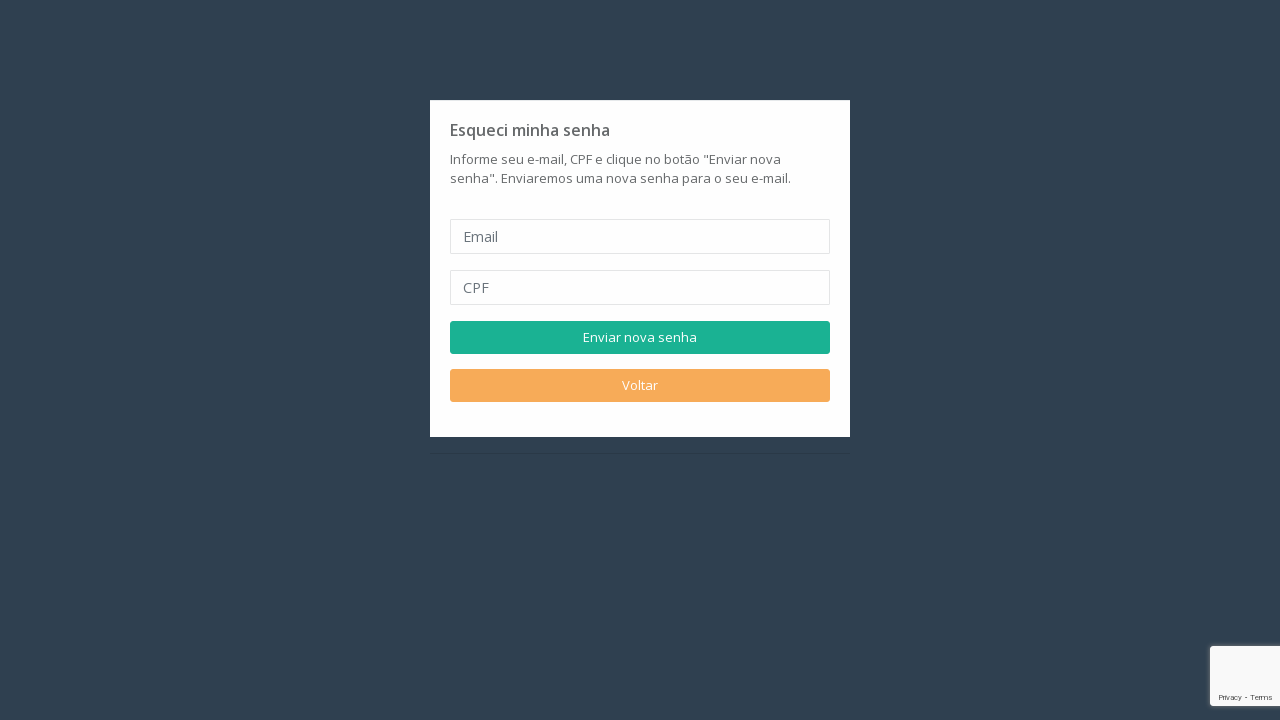

--- FILE ---
content_type: text/html;charset=UTF-8
request_url: https://renavezero.com.br/renavezero/RecuperarSenhaAcao?acao=abreSolicitarRecuperarSenha
body_size: 14022
content:
    <!DOCTYPE html>


<html xmlns="http://www.w3.org/1999/xhtml" lang="pt-br" xml:lang="pt-br">

    <head>
    <meta charset="utf-8">
    <meta name="viewport" content="width=device-width, initial-scale=1.0">
    <meta name="description" content="RENAVE ZERO">
    <meta http-equiv="pragma" content="no-cache">
    <meta http-equiv="expires" content="0">
    <meta http-equiv="Content-Type" content="text/html; charset=UTF-8">
    <meta http-equiv="Expires" content="Wed, 31 Dec 1969 21:00:00 GMT">
    <meta http-equiv="Cache-Control" content="no-store, no-cache, must-revalidate">
    <meta http-equiv="Cache-Control" content="post-check=0, pre-check=0">

    <title>RENAVE ZERO</title>

    <!-- CSS Files -->
    <link href="css/bootstrap.min.css" rel="stylesheet">
    <link href="font-awesome/css/font-awesome.css" rel="stylesheet">

    <link href="css/plugins/iCheck/custom.css" rel="stylesheet">

    <!-- FooTable -->
    <link href="css/plugins/footable/footable.core.css" rel="stylesheet">

    <!-- Chosen style -->
    <link href="css/plugins/chosen/bootstrap-chosen.css" rel="stylesheet">

    <!-- Data Picker -->
    <link href="css/plugins/datapicker/datepicker3.css" rel="stylesheet">

    <!-- Toastr style -->
    <link href="css/plugins/toastr/toastr.min.css" rel="stylesheet">

    <link href="css/plugins/steps/jquery.steps.css" rel="stylesheet">

    <!-- Check Box -->
    <link href="css/plugins/awesome-bootstrap-checkbox/awesome-bootstrap-checkbox.css" rel="stylesheet">

    <link href="css/animate.css" rel="stylesheet">
    <link href="css/style.css?v=8" rel="stylesheet">
    <link href="css/smet.css" rel="stylesheet">
    <!-- Sweet alert -->
    <link href="css/plugins/sweetalert/sweetalert.css" rel="stylesheet">

    <link href="dist/summernote.css" rel="stylesheet">
    <link href="css/plugins/bootstrapTour/bootstrap-tour.min.css" rel="stylesheet">
    <link href="css/jquery.json-viewer.css" rel="stylesheet">



    <!-- Sweet alert -->
    <script src="js/plugins/sweetalert/sweetalert.min.js"></script>    

    <!-- Mainly scripts -->

    <script src="js/font-awesome/fontawesome2.js"></script>
    <script src="js/popper.min.js"></script>
    <script src="js/jquery-3.1.1.min.js"></script>

    <script src="js/bootstrap.min.js"></script>
    <script src="js/plugins/metisMenu/jquery.metisMenu.js"></script>
    <script src="js/plugins/slimscroll/jquery.slimscroll.min.js"></script>
    <script src="js/plugins/steps/jquery.steps.min.js"></script>
    <script src="js/plugins/footable/footable.all.min.js"></script>

    <!-- Flot -->
    <script src="js/plugins/flot/jquery.flot.js"></script>
    <script src="js/plugins/flot/jquery.flot.tooltip.min.js"></script>
    <script src="js/plugins/flot/jquery.flot.spline.js"></script>
    <script src="js/plugins/flot/jquery.flot.resize.js"></script>
    <script src="js/plugins/flot/jquery.flot.pie.js"></script>
    <script src="js/plugins/flot/jquery.flot.symbol.js"></script>
    <script src="js/plugins/flot/jquery.flot.time.js"></script>

    <!-- Custom and plugin javascript -->
    <script src="js/inspinia.js"></script>
    <script src="js/plugins/pace/pace.min.js"></script>
    <script src="js/sac.js?v=2"></script>
    <script src="js/jsEndereco.js"></script>
    <script src="js/jsMovimentacao.js?v=5" type="text/javascript"></script>

    <!-- Chosen -->
    <script src="js/plugins/chosen/chosen.jquery.js"></script>

    <script src="js/plugins/jquery-ui/jquery-ui.min.js"></script>

    <!-- Data picker -->
    <script src="js/plugins/datapicker/bootstrap-datepicker.js"></script>



    <!-- Jquery Validate -->
    <script src="js/plugins/validate/jquery.validate.min.js?v=2"></script>

    <!-- Toastr style -->
    <script src="js/plugins/toastr/toastr.min.js"></script>   

    <!-- ChartJS-->
    <script src="js/plugins/chartJs/Chart.min.js"></script>

    <!-- comun -->


    <link href="css/plugins/iCheck/custom.css" rel="stylesheet">

    <script src="js/jquery.maskedinput.js" type="text/javascript"></script>

    <script src="js/plugins/bootstrapTour/bootstrap-tour.min.js"></script>


    <!-- Input Mask-->


    <script src="js/plugins/jasny/jasny-bootstrap.min.js"></script>


    <!-- Mask Money -->
    <script src="js/plugins/maskMoney/jquery.maskMoney.js"></script>

    <script src="js/plugins/nestable/jquery.nestable.js"></script>

    <link href="css/plugins/fullcalendar/fullcalendar.css" rel="stylesheet">
    <link href="css/plugins/fullcalendar/fullcalendar.print.css" rel='stylesheet' media='print'>

    <link href="css/plugins/dataTables/datatables.min.css" rel="stylesheet">
    <link href="css/plugins/clockpicker/clockpicker.css" rel="stylesheet">


    <script src="js/plugins/jeditable/jquery.jeditable.js"></script>


    <script src="js/plugins/clockpicker/clockpicker.js"></script>
    <script src="js/plugins/dataTables/datatables.min.js"></script>

    <!-- iCheck -->
    <script src="js/plugins/iCheck/icheck.min.js"></script>

    <script src="js/cpf_cnpj.js"></script>

    <script src="js/validacaoCpfCnpjJquery.js"></script>
    <script src="js/jquery.json-viewer.js"></script>
    <script src="js/jquery.json-editor.min.js"></script>
    
    
    <script src="js/blip-chat.js" type="text/javascript"></script>
    
    <!-- CSS SMET -->

    <script src="dist/summernote.js"></script>

    <script src="dist/lang/summernote-pt-BR.js"></script>
    <script src="https://cdn.jsdelivr.net/npm/promise-polyfill@7.1.0/dist/promise.min.js"></script>
</head>

<div class="preloader esconder_load" id="loadConteudo">
    <div class="spiner-class">
        <div class="sk-spinner sk-spinner-wave">
            <div class="sk-rect1"></div>
            <div class="sk-rect2"></div>
            <div class="sk-rect3"></div>
            <div class="sk-rect4"></div>
            <div class="sk-rect5"></div>
        </div>
    </div>
</div>


<script type="text/javascript">

    (function (window) {
        'use strict';

        var noback = {
            //globals 
            version: '0.0.1',
            history_api: typeof history.pushState !== 'undefined',
            init: function () {
                window.location.hash = '#no-back';
                noback.configure();
            },
            hasChanged: function () {
                if (window.location.hash === '#no-back') {
                    window.location.hash = '#BLOQUEIO';
                    //mostra mensagem que não pode usar o btn volta do browser                   
                }
            },
            checkCompat: function () {
                if (window.addEventListener) {
                    window.addEventListener("hashchange", noback.hasChanged, false);
                } else if (window.attachEvent) {
                    window.attachEvent("onhashchange", noback.hasChanged);
                } else {
                    window.onhashchange = noback.hasChanged;
                }
            },
            configure: function () {
                if (window.location.hash === '#no-back') {
                    if (this.history_api) {
                        history.pushState(null, '', '#BLOQUEIO');
                    } else {
                        window.location.hash = '#BLOQUEIO';
                    }
                }
                noback.checkCompat();
                noback.hasChanged();
            }

        };

        // AMD support 
        if (typeof define === 'function' && define.amd) {
            define(function () {
                return noback;
            });
        }
        // For CommonJS and CommonJS-like 
        else if (typeof module === 'object' && module.exports) {
            module.exports = noback;
        } else {
            window.noback = noback;
        }
        noback.init();
    }(window));



    function gerenciarDownload() {
        setAguarde();
        setCookie('downloadStarted', 0, 1); //Expiration could be anything... As long as we reset the value
        setTimeout(checkDownloadCookie, 1000); //Initiate the loop to check the cookie.
    }

    var setCookie = function (name, value, expiracy) {
        var exdate = new Date();
        exdate.setTime(exdate.getTime() + expiracy * 1000);
        var c_value = escape(value) + ((expiracy == null) ? "" : "; expires=" + exdate.toUTCString());
        document.cookie = name + "=" + c_value;
    };

    var getCookie = function (name) {
        var i, x, y, ARRcookies = document.cookie.split(";");
        for (i = 0; i < ARRcookies.length; i++) {
            x = ARRcookies[i].substr(0, ARRcookies[i].indexOf("="));
            y = ARRcookies[i].substr(ARRcookies[i].indexOf("=") + 1);
            x = x.replace(/^\s+|\s+$/g, "");
            if (x == name) {
                return y ? decodeURI(unescape(y.replace(/\+/g, ' '))) : y; //;//unescape(decodeURI(y));
            }
        }
    };

    var downloadTimeout;
    var checkDownloadCookie = function () {
        if (getCookie("downloadStarted") == 1) {
            setCookie("downloadStarted", "false", 1); //Expiration could be anything... As long as we reset the value
            setConteudo();
        } else {
            downloadTimeout = setTimeout(checkDownloadCookie, 1000); //Re-run this function in 1 second.
        }
    };

</script>


<script>
    (function () {
        window.onload = function () {
            var builder = new BlipChat()
                    .withAppKey('d3RqdGVjbmxvZ2lhMTowMjMyNTdhYi0zZDc1LTRlODItYTczYi1hOTY2YzFkYzJlODA=')
                    .withButton({"color": "#2CC3D5", "icon": ""})
                    .withCustomCommonUrl('https://wtjtecnologia.chat.blip.ai/')
                    .withAuth({
                        authType: BlipChat.DEV_AUTH,
                        userIdentity: '',
                        userPassword: ''
                    })
                    .withAccount({
                        fullName: '',
                        nome: '',
                        email: '',
                        phoneNumber: '',
                        telefoneUsuario: '',
                        extras: {
                            UF: '',
                            projeto: 'RENAVE ZERO',
                            estabelecimento: ''
                        }
                    })
                    .withEventHandler(BlipChat.ENTER_EVENT, function () {
                        console.log('enter')
                    })
                    .withEventHandler(BlipChat.LEAVE_EVENT, function () {
                        console.log('leave')
                    })
                    .withEventHandler(BlipChat.LOAD_EVENT, function () {
                        console.log('chat loaded')
                    })
                    .withEventHandler(BlipChat.CREATE_ACCOUNT_EVENT, function () {
                        console.log('account created')
                    })
            builder.build()
        }
    })();
</script>

    <script src="https://www.google.com/recaptcha/api.js?render=6LcJN6gZAAAAAJSaUOmSRCowEDV9dvSDTjsAyKfT" async defer></script>  

    <script>



        function voltar() {
            setAguarde();
            form = document.getElementById('formAcao');
            form.action = 'RecuperarSenhaAcao?acao=voltar';
            form.submit();
        }


        function onClick() {
            grecaptcha.ready(function () {
                grecaptcha.execute('6LcJN6gZAAAAAJSaUOmSRCowEDV9dvSDTjsAyKfT', {action: 'submit'}).then(function (token) {
                    document.getElementById("g-recaptcha-response").value = token;      
                        setAguarde();
                       $("#formAcao").submit();
                });
            });
        }


    </script>
    <body class="gray-bg">

        <div class="passwordBox animated fadeInDown">
            <div class="row">

                <div class="col-md-12">
                    <div class="ibox-content">

                        <h3 class="font-bold">Esqueci minha senha</h3>

                        <p>
                            Informe seu e-mail, CPF e clique no botão "Enviar nova senha". Enviaremos uma nova senha para o seu e-mail.
                        </p>

                        <div class="row">

                            <div class="col-lg-12">
                                <form class="m-t" role="form" action="RecuperarSenhaAcao?acao=salvar" id="formAcao" method="post">
                                    <input type="hidden" id="g-recaptcha-response" name="g-recaptcha-response" value="">
                                        <div class="form-group">
                                            <input type="email" id="email" name="email" class="form-control" placeholder="Email" required="">
                                        </div>
                                        <div class="form-group">
                                            <input type="text" id="cpf" data-mask="999.999.999-99" name="cpf" class="form-control" placeholder="CPF" >
                                        </div>                                  
                                        <button type="button" onclick="onClick()" class="btn btn-primary block full-width m-b">Enviar nova senha</button>
                                        <button type="button" class="btn btn-warning block full-width m-b" onclick="voltar();">Voltar</button>
                                </form>
                            </div>
                        </div>
                    </div>
                </div>
            </div>
            <hr/>

        </div>

    </body>

    
</html>


--- FILE ---
content_type: text/html; charset=utf-8
request_url: https://www.google.com/recaptcha/api2/anchor?ar=1&k=6LcJN6gZAAAAAJSaUOmSRCowEDV9dvSDTjsAyKfT&co=aHR0cHM6Ly9yZW5hdmV6ZXJvLmNvbS5icjo0NDM.&hl=en&v=PoyoqOPhxBO7pBk68S4YbpHZ&size=invisible&anchor-ms=20000&execute-ms=30000&cb=h98xggxukaok
body_size: 48746
content:
<!DOCTYPE HTML><html dir="ltr" lang="en"><head><meta http-equiv="Content-Type" content="text/html; charset=UTF-8">
<meta http-equiv="X-UA-Compatible" content="IE=edge">
<title>reCAPTCHA</title>
<style type="text/css">
/* cyrillic-ext */
@font-face {
  font-family: 'Roboto';
  font-style: normal;
  font-weight: 400;
  font-stretch: 100%;
  src: url(//fonts.gstatic.com/s/roboto/v48/KFO7CnqEu92Fr1ME7kSn66aGLdTylUAMa3GUBHMdazTgWw.woff2) format('woff2');
  unicode-range: U+0460-052F, U+1C80-1C8A, U+20B4, U+2DE0-2DFF, U+A640-A69F, U+FE2E-FE2F;
}
/* cyrillic */
@font-face {
  font-family: 'Roboto';
  font-style: normal;
  font-weight: 400;
  font-stretch: 100%;
  src: url(//fonts.gstatic.com/s/roboto/v48/KFO7CnqEu92Fr1ME7kSn66aGLdTylUAMa3iUBHMdazTgWw.woff2) format('woff2');
  unicode-range: U+0301, U+0400-045F, U+0490-0491, U+04B0-04B1, U+2116;
}
/* greek-ext */
@font-face {
  font-family: 'Roboto';
  font-style: normal;
  font-weight: 400;
  font-stretch: 100%;
  src: url(//fonts.gstatic.com/s/roboto/v48/KFO7CnqEu92Fr1ME7kSn66aGLdTylUAMa3CUBHMdazTgWw.woff2) format('woff2');
  unicode-range: U+1F00-1FFF;
}
/* greek */
@font-face {
  font-family: 'Roboto';
  font-style: normal;
  font-weight: 400;
  font-stretch: 100%;
  src: url(//fonts.gstatic.com/s/roboto/v48/KFO7CnqEu92Fr1ME7kSn66aGLdTylUAMa3-UBHMdazTgWw.woff2) format('woff2');
  unicode-range: U+0370-0377, U+037A-037F, U+0384-038A, U+038C, U+038E-03A1, U+03A3-03FF;
}
/* math */
@font-face {
  font-family: 'Roboto';
  font-style: normal;
  font-weight: 400;
  font-stretch: 100%;
  src: url(//fonts.gstatic.com/s/roboto/v48/KFO7CnqEu92Fr1ME7kSn66aGLdTylUAMawCUBHMdazTgWw.woff2) format('woff2');
  unicode-range: U+0302-0303, U+0305, U+0307-0308, U+0310, U+0312, U+0315, U+031A, U+0326-0327, U+032C, U+032F-0330, U+0332-0333, U+0338, U+033A, U+0346, U+034D, U+0391-03A1, U+03A3-03A9, U+03B1-03C9, U+03D1, U+03D5-03D6, U+03F0-03F1, U+03F4-03F5, U+2016-2017, U+2034-2038, U+203C, U+2040, U+2043, U+2047, U+2050, U+2057, U+205F, U+2070-2071, U+2074-208E, U+2090-209C, U+20D0-20DC, U+20E1, U+20E5-20EF, U+2100-2112, U+2114-2115, U+2117-2121, U+2123-214F, U+2190, U+2192, U+2194-21AE, U+21B0-21E5, U+21F1-21F2, U+21F4-2211, U+2213-2214, U+2216-22FF, U+2308-230B, U+2310, U+2319, U+231C-2321, U+2336-237A, U+237C, U+2395, U+239B-23B7, U+23D0, U+23DC-23E1, U+2474-2475, U+25AF, U+25B3, U+25B7, U+25BD, U+25C1, U+25CA, U+25CC, U+25FB, U+266D-266F, U+27C0-27FF, U+2900-2AFF, U+2B0E-2B11, U+2B30-2B4C, U+2BFE, U+3030, U+FF5B, U+FF5D, U+1D400-1D7FF, U+1EE00-1EEFF;
}
/* symbols */
@font-face {
  font-family: 'Roboto';
  font-style: normal;
  font-weight: 400;
  font-stretch: 100%;
  src: url(//fonts.gstatic.com/s/roboto/v48/KFO7CnqEu92Fr1ME7kSn66aGLdTylUAMaxKUBHMdazTgWw.woff2) format('woff2');
  unicode-range: U+0001-000C, U+000E-001F, U+007F-009F, U+20DD-20E0, U+20E2-20E4, U+2150-218F, U+2190, U+2192, U+2194-2199, U+21AF, U+21E6-21F0, U+21F3, U+2218-2219, U+2299, U+22C4-22C6, U+2300-243F, U+2440-244A, U+2460-24FF, U+25A0-27BF, U+2800-28FF, U+2921-2922, U+2981, U+29BF, U+29EB, U+2B00-2BFF, U+4DC0-4DFF, U+FFF9-FFFB, U+10140-1018E, U+10190-1019C, U+101A0, U+101D0-101FD, U+102E0-102FB, U+10E60-10E7E, U+1D2C0-1D2D3, U+1D2E0-1D37F, U+1F000-1F0FF, U+1F100-1F1AD, U+1F1E6-1F1FF, U+1F30D-1F30F, U+1F315, U+1F31C, U+1F31E, U+1F320-1F32C, U+1F336, U+1F378, U+1F37D, U+1F382, U+1F393-1F39F, U+1F3A7-1F3A8, U+1F3AC-1F3AF, U+1F3C2, U+1F3C4-1F3C6, U+1F3CA-1F3CE, U+1F3D4-1F3E0, U+1F3ED, U+1F3F1-1F3F3, U+1F3F5-1F3F7, U+1F408, U+1F415, U+1F41F, U+1F426, U+1F43F, U+1F441-1F442, U+1F444, U+1F446-1F449, U+1F44C-1F44E, U+1F453, U+1F46A, U+1F47D, U+1F4A3, U+1F4B0, U+1F4B3, U+1F4B9, U+1F4BB, U+1F4BF, U+1F4C8-1F4CB, U+1F4D6, U+1F4DA, U+1F4DF, U+1F4E3-1F4E6, U+1F4EA-1F4ED, U+1F4F7, U+1F4F9-1F4FB, U+1F4FD-1F4FE, U+1F503, U+1F507-1F50B, U+1F50D, U+1F512-1F513, U+1F53E-1F54A, U+1F54F-1F5FA, U+1F610, U+1F650-1F67F, U+1F687, U+1F68D, U+1F691, U+1F694, U+1F698, U+1F6AD, U+1F6B2, U+1F6B9-1F6BA, U+1F6BC, U+1F6C6-1F6CF, U+1F6D3-1F6D7, U+1F6E0-1F6EA, U+1F6F0-1F6F3, U+1F6F7-1F6FC, U+1F700-1F7FF, U+1F800-1F80B, U+1F810-1F847, U+1F850-1F859, U+1F860-1F887, U+1F890-1F8AD, U+1F8B0-1F8BB, U+1F8C0-1F8C1, U+1F900-1F90B, U+1F93B, U+1F946, U+1F984, U+1F996, U+1F9E9, U+1FA00-1FA6F, U+1FA70-1FA7C, U+1FA80-1FA89, U+1FA8F-1FAC6, U+1FACE-1FADC, U+1FADF-1FAE9, U+1FAF0-1FAF8, U+1FB00-1FBFF;
}
/* vietnamese */
@font-face {
  font-family: 'Roboto';
  font-style: normal;
  font-weight: 400;
  font-stretch: 100%;
  src: url(//fonts.gstatic.com/s/roboto/v48/KFO7CnqEu92Fr1ME7kSn66aGLdTylUAMa3OUBHMdazTgWw.woff2) format('woff2');
  unicode-range: U+0102-0103, U+0110-0111, U+0128-0129, U+0168-0169, U+01A0-01A1, U+01AF-01B0, U+0300-0301, U+0303-0304, U+0308-0309, U+0323, U+0329, U+1EA0-1EF9, U+20AB;
}
/* latin-ext */
@font-face {
  font-family: 'Roboto';
  font-style: normal;
  font-weight: 400;
  font-stretch: 100%;
  src: url(//fonts.gstatic.com/s/roboto/v48/KFO7CnqEu92Fr1ME7kSn66aGLdTylUAMa3KUBHMdazTgWw.woff2) format('woff2');
  unicode-range: U+0100-02BA, U+02BD-02C5, U+02C7-02CC, U+02CE-02D7, U+02DD-02FF, U+0304, U+0308, U+0329, U+1D00-1DBF, U+1E00-1E9F, U+1EF2-1EFF, U+2020, U+20A0-20AB, U+20AD-20C0, U+2113, U+2C60-2C7F, U+A720-A7FF;
}
/* latin */
@font-face {
  font-family: 'Roboto';
  font-style: normal;
  font-weight: 400;
  font-stretch: 100%;
  src: url(//fonts.gstatic.com/s/roboto/v48/KFO7CnqEu92Fr1ME7kSn66aGLdTylUAMa3yUBHMdazQ.woff2) format('woff2');
  unicode-range: U+0000-00FF, U+0131, U+0152-0153, U+02BB-02BC, U+02C6, U+02DA, U+02DC, U+0304, U+0308, U+0329, U+2000-206F, U+20AC, U+2122, U+2191, U+2193, U+2212, U+2215, U+FEFF, U+FFFD;
}
/* cyrillic-ext */
@font-face {
  font-family: 'Roboto';
  font-style: normal;
  font-weight: 500;
  font-stretch: 100%;
  src: url(//fonts.gstatic.com/s/roboto/v48/KFO7CnqEu92Fr1ME7kSn66aGLdTylUAMa3GUBHMdazTgWw.woff2) format('woff2');
  unicode-range: U+0460-052F, U+1C80-1C8A, U+20B4, U+2DE0-2DFF, U+A640-A69F, U+FE2E-FE2F;
}
/* cyrillic */
@font-face {
  font-family: 'Roboto';
  font-style: normal;
  font-weight: 500;
  font-stretch: 100%;
  src: url(//fonts.gstatic.com/s/roboto/v48/KFO7CnqEu92Fr1ME7kSn66aGLdTylUAMa3iUBHMdazTgWw.woff2) format('woff2');
  unicode-range: U+0301, U+0400-045F, U+0490-0491, U+04B0-04B1, U+2116;
}
/* greek-ext */
@font-face {
  font-family: 'Roboto';
  font-style: normal;
  font-weight: 500;
  font-stretch: 100%;
  src: url(//fonts.gstatic.com/s/roboto/v48/KFO7CnqEu92Fr1ME7kSn66aGLdTylUAMa3CUBHMdazTgWw.woff2) format('woff2');
  unicode-range: U+1F00-1FFF;
}
/* greek */
@font-face {
  font-family: 'Roboto';
  font-style: normal;
  font-weight: 500;
  font-stretch: 100%;
  src: url(//fonts.gstatic.com/s/roboto/v48/KFO7CnqEu92Fr1ME7kSn66aGLdTylUAMa3-UBHMdazTgWw.woff2) format('woff2');
  unicode-range: U+0370-0377, U+037A-037F, U+0384-038A, U+038C, U+038E-03A1, U+03A3-03FF;
}
/* math */
@font-face {
  font-family: 'Roboto';
  font-style: normal;
  font-weight: 500;
  font-stretch: 100%;
  src: url(//fonts.gstatic.com/s/roboto/v48/KFO7CnqEu92Fr1ME7kSn66aGLdTylUAMawCUBHMdazTgWw.woff2) format('woff2');
  unicode-range: U+0302-0303, U+0305, U+0307-0308, U+0310, U+0312, U+0315, U+031A, U+0326-0327, U+032C, U+032F-0330, U+0332-0333, U+0338, U+033A, U+0346, U+034D, U+0391-03A1, U+03A3-03A9, U+03B1-03C9, U+03D1, U+03D5-03D6, U+03F0-03F1, U+03F4-03F5, U+2016-2017, U+2034-2038, U+203C, U+2040, U+2043, U+2047, U+2050, U+2057, U+205F, U+2070-2071, U+2074-208E, U+2090-209C, U+20D0-20DC, U+20E1, U+20E5-20EF, U+2100-2112, U+2114-2115, U+2117-2121, U+2123-214F, U+2190, U+2192, U+2194-21AE, U+21B0-21E5, U+21F1-21F2, U+21F4-2211, U+2213-2214, U+2216-22FF, U+2308-230B, U+2310, U+2319, U+231C-2321, U+2336-237A, U+237C, U+2395, U+239B-23B7, U+23D0, U+23DC-23E1, U+2474-2475, U+25AF, U+25B3, U+25B7, U+25BD, U+25C1, U+25CA, U+25CC, U+25FB, U+266D-266F, U+27C0-27FF, U+2900-2AFF, U+2B0E-2B11, U+2B30-2B4C, U+2BFE, U+3030, U+FF5B, U+FF5D, U+1D400-1D7FF, U+1EE00-1EEFF;
}
/* symbols */
@font-face {
  font-family: 'Roboto';
  font-style: normal;
  font-weight: 500;
  font-stretch: 100%;
  src: url(//fonts.gstatic.com/s/roboto/v48/KFO7CnqEu92Fr1ME7kSn66aGLdTylUAMaxKUBHMdazTgWw.woff2) format('woff2');
  unicode-range: U+0001-000C, U+000E-001F, U+007F-009F, U+20DD-20E0, U+20E2-20E4, U+2150-218F, U+2190, U+2192, U+2194-2199, U+21AF, U+21E6-21F0, U+21F3, U+2218-2219, U+2299, U+22C4-22C6, U+2300-243F, U+2440-244A, U+2460-24FF, U+25A0-27BF, U+2800-28FF, U+2921-2922, U+2981, U+29BF, U+29EB, U+2B00-2BFF, U+4DC0-4DFF, U+FFF9-FFFB, U+10140-1018E, U+10190-1019C, U+101A0, U+101D0-101FD, U+102E0-102FB, U+10E60-10E7E, U+1D2C0-1D2D3, U+1D2E0-1D37F, U+1F000-1F0FF, U+1F100-1F1AD, U+1F1E6-1F1FF, U+1F30D-1F30F, U+1F315, U+1F31C, U+1F31E, U+1F320-1F32C, U+1F336, U+1F378, U+1F37D, U+1F382, U+1F393-1F39F, U+1F3A7-1F3A8, U+1F3AC-1F3AF, U+1F3C2, U+1F3C4-1F3C6, U+1F3CA-1F3CE, U+1F3D4-1F3E0, U+1F3ED, U+1F3F1-1F3F3, U+1F3F5-1F3F7, U+1F408, U+1F415, U+1F41F, U+1F426, U+1F43F, U+1F441-1F442, U+1F444, U+1F446-1F449, U+1F44C-1F44E, U+1F453, U+1F46A, U+1F47D, U+1F4A3, U+1F4B0, U+1F4B3, U+1F4B9, U+1F4BB, U+1F4BF, U+1F4C8-1F4CB, U+1F4D6, U+1F4DA, U+1F4DF, U+1F4E3-1F4E6, U+1F4EA-1F4ED, U+1F4F7, U+1F4F9-1F4FB, U+1F4FD-1F4FE, U+1F503, U+1F507-1F50B, U+1F50D, U+1F512-1F513, U+1F53E-1F54A, U+1F54F-1F5FA, U+1F610, U+1F650-1F67F, U+1F687, U+1F68D, U+1F691, U+1F694, U+1F698, U+1F6AD, U+1F6B2, U+1F6B9-1F6BA, U+1F6BC, U+1F6C6-1F6CF, U+1F6D3-1F6D7, U+1F6E0-1F6EA, U+1F6F0-1F6F3, U+1F6F7-1F6FC, U+1F700-1F7FF, U+1F800-1F80B, U+1F810-1F847, U+1F850-1F859, U+1F860-1F887, U+1F890-1F8AD, U+1F8B0-1F8BB, U+1F8C0-1F8C1, U+1F900-1F90B, U+1F93B, U+1F946, U+1F984, U+1F996, U+1F9E9, U+1FA00-1FA6F, U+1FA70-1FA7C, U+1FA80-1FA89, U+1FA8F-1FAC6, U+1FACE-1FADC, U+1FADF-1FAE9, U+1FAF0-1FAF8, U+1FB00-1FBFF;
}
/* vietnamese */
@font-face {
  font-family: 'Roboto';
  font-style: normal;
  font-weight: 500;
  font-stretch: 100%;
  src: url(//fonts.gstatic.com/s/roboto/v48/KFO7CnqEu92Fr1ME7kSn66aGLdTylUAMa3OUBHMdazTgWw.woff2) format('woff2');
  unicode-range: U+0102-0103, U+0110-0111, U+0128-0129, U+0168-0169, U+01A0-01A1, U+01AF-01B0, U+0300-0301, U+0303-0304, U+0308-0309, U+0323, U+0329, U+1EA0-1EF9, U+20AB;
}
/* latin-ext */
@font-face {
  font-family: 'Roboto';
  font-style: normal;
  font-weight: 500;
  font-stretch: 100%;
  src: url(//fonts.gstatic.com/s/roboto/v48/KFO7CnqEu92Fr1ME7kSn66aGLdTylUAMa3KUBHMdazTgWw.woff2) format('woff2');
  unicode-range: U+0100-02BA, U+02BD-02C5, U+02C7-02CC, U+02CE-02D7, U+02DD-02FF, U+0304, U+0308, U+0329, U+1D00-1DBF, U+1E00-1E9F, U+1EF2-1EFF, U+2020, U+20A0-20AB, U+20AD-20C0, U+2113, U+2C60-2C7F, U+A720-A7FF;
}
/* latin */
@font-face {
  font-family: 'Roboto';
  font-style: normal;
  font-weight: 500;
  font-stretch: 100%;
  src: url(//fonts.gstatic.com/s/roboto/v48/KFO7CnqEu92Fr1ME7kSn66aGLdTylUAMa3yUBHMdazQ.woff2) format('woff2');
  unicode-range: U+0000-00FF, U+0131, U+0152-0153, U+02BB-02BC, U+02C6, U+02DA, U+02DC, U+0304, U+0308, U+0329, U+2000-206F, U+20AC, U+2122, U+2191, U+2193, U+2212, U+2215, U+FEFF, U+FFFD;
}
/* cyrillic-ext */
@font-face {
  font-family: 'Roboto';
  font-style: normal;
  font-weight: 900;
  font-stretch: 100%;
  src: url(//fonts.gstatic.com/s/roboto/v48/KFO7CnqEu92Fr1ME7kSn66aGLdTylUAMa3GUBHMdazTgWw.woff2) format('woff2');
  unicode-range: U+0460-052F, U+1C80-1C8A, U+20B4, U+2DE0-2DFF, U+A640-A69F, U+FE2E-FE2F;
}
/* cyrillic */
@font-face {
  font-family: 'Roboto';
  font-style: normal;
  font-weight: 900;
  font-stretch: 100%;
  src: url(//fonts.gstatic.com/s/roboto/v48/KFO7CnqEu92Fr1ME7kSn66aGLdTylUAMa3iUBHMdazTgWw.woff2) format('woff2');
  unicode-range: U+0301, U+0400-045F, U+0490-0491, U+04B0-04B1, U+2116;
}
/* greek-ext */
@font-face {
  font-family: 'Roboto';
  font-style: normal;
  font-weight: 900;
  font-stretch: 100%;
  src: url(//fonts.gstatic.com/s/roboto/v48/KFO7CnqEu92Fr1ME7kSn66aGLdTylUAMa3CUBHMdazTgWw.woff2) format('woff2');
  unicode-range: U+1F00-1FFF;
}
/* greek */
@font-face {
  font-family: 'Roboto';
  font-style: normal;
  font-weight: 900;
  font-stretch: 100%;
  src: url(//fonts.gstatic.com/s/roboto/v48/KFO7CnqEu92Fr1ME7kSn66aGLdTylUAMa3-UBHMdazTgWw.woff2) format('woff2');
  unicode-range: U+0370-0377, U+037A-037F, U+0384-038A, U+038C, U+038E-03A1, U+03A3-03FF;
}
/* math */
@font-face {
  font-family: 'Roboto';
  font-style: normal;
  font-weight: 900;
  font-stretch: 100%;
  src: url(//fonts.gstatic.com/s/roboto/v48/KFO7CnqEu92Fr1ME7kSn66aGLdTylUAMawCUBHMdazTgWw.woff2) format('woff2');
  unicode-range: U+0302-0303, U+0305, U+0307-0308, U+0310, U+0312, U+0315, U+031A, U+0326-0327, U+032C, U+032F-0330, U+0332-0333, U+0338, U+033A, U+0346, U+034D, U+0391-03A1, U+03A3-03A9, U+03B1-03C9, U+03D1, U+03D5-03D6, U+03F0-03F1, U+03F4-03F5, U+2016-2017, U+2034-2038, U+203C, U+2040, U+2043, U+2047, U+2050, U+2057, U+205F, U+2070-2071, U+2074-208E, U+2090-209C, U+20D0-20DC, U+20E1, U+20E5-20EF, U+2100-2112, U+2114-2115, U+2117-2121, U+2123-214F, U+2190, U+2192, U+2194-21AE, U+21B0-21E5, U+21F1-21F2, U+21F4-2211, U+2213-2214, U+2216-22FF, U+2308-230B, U+2310, U+2319, U+231C-2321, U+2336-237A, U+237C, U+2395, U+239B-23B7, U+23D0, U+23DC-23E1, U+2474-2475, U+25AF, U+25B3, U+25B7, U+25BD, U+25C1, U+25CA, U+25CC, U+25FB, U+266D-266F, U+27C0-27FF, U+2900-2AFF, U+2B0E-2B11, U+2B30-2B4C, U+2BFE, U+3030, U+FF5B, U+FF5D, U+1D400-1D7FF, U+1EE00-1EEFF;
}
/* symbols */
@font-face {
  font-family: 'Roboto';
  font-style: normal;
  font-weight: 900;
  font-stretch: 100%;
  src: url(//fonts.gstatic.com/s/roboto/v48/KFO7CnqEu92Fr1ME7kSn66aGLdTylUAMaxKUBHMdazTgWw.woff2) format('woff2');
  unicode-range: U+0001-000C, U+000E-001F, U+007F-009F, U+20DD-20E0, U+20E2-20E4, U+2150-218F, U+2190, U+2192, U+2194-2199, U+21AF, U+21E6-21F0, U+21F3, U+2218-2219, U+2299, U+22C4-22C6, U+2300-243F, U+2440-244A, U+2460-24FF, U+25A0-27BF, U+2800-28FF, U+2921-2922, U+2981, U+29BF, U+29EB, U+2B00-2BFF, U+4DC0-4DFF, U+FFF9-FFFB, U+10140-1018E, U+10190-1019C, U+101A0, U+101D0-101FD, U+102E0-102FB, U+10E60-10E7E, U+1D2C0-1D2D3, U+1D2E0-1D37F, U+1F000-1F0FF, U+1F100-1F1AD, U+1F1E6-1F1FF, U+1F30D-1F30F, U+1F315, U+1F31C, U+1F31E, U+1F320-1F32C, U+1F336, U+1F378, U+1F37D, U+1F382, U+1F393-1F39F, U+1F3A7-1F3A8, U+1F3AC-1F3AF, U+1F3C2, U+1F3C4-1F3C6, U+1F3CA-1F3CE, U+1F3D4-1F3E0, U+1F3ED, U+1F3F1-1F3F3, U+1F3F5-1F3F7, U+1F408, U+1F415, U+1F41F, U+1F426, U+1F43F, U+1F441-1F442, U+1F444, U+1F446-1F449, U+1F44C-1F44E, U+1F453, U+1F46A, U+1F47D, U+1F4A3, U+1F4B0, U+1F4B3, U+1F4B9, U+1F4BB, U+1F4BF, U+1F4C8-1F4CB, U+1F4D6, U+1F4DA, U+1F4DF, U+1F4E3-1F4E6, U+1F4EA-1F4ED, U+1F4F7, U+1F4F9-1F4FB, U+1F4FD-1F4FE, U+1F503, U+1F507-1F50B, U+1F50D, U+1F512-1F513, U+1F53E-1F54A, U+1F54F-1F5FA, U+1F610, U+1F650-1F67F, U+1F687, U+1F68D, U+1F691, U+1F694, U+1F698, U+1F6AD, U+1F6B2, U+1F6B9-1F6BA, U+1F6BC, U+1F6C6-1F6CF, U+1F6D3-1F6D7, U+1F6E0-1F6EA, U+1F6F0-1F6F3, U+1F6F7-1F6FC, U+1F700-1F7FF, U+1F800-1F80B, U+1F810-1F847, U+1F850-1F859, U+1F860-1F887, U+1F890-1F8AD, U+1F8B0-1F8BB, U+1F8C0-1F8C1, U+1F900-1F90B, U+1F93B, U+1F946, U+1F984, U+1F996, U+1F9E9, U+1FA00-1FA6F, U+1FA70-1FA7C, U+1FA80-1FA89, U+1FA8F-1FAC6, U+1FACE-1FADC, U+1FADF-1FAE9, U+1FAF0-1FAF8, U+1FB00-1FBFF;
}
/* vietnamese */
@font-face {
  font-family: 'Roboto';
  font-style: normal;
  font-weight: 900;
  font-stretch: 100%;
  src: url(//fonts.gstatic.com/s/roboto/v48/KFO7CnqEu92Fr1ME7kSn66aGLdTylUAMa3OUBHMdazTgWw.woff2) format('woff2');
  unicode-range: U+0102-0103, U+0110-0111, U+0128-0129, U+0168-0169, U+01A0-01A1, U+01AF-01B0, U+0300-0301, U+0303-0304, U+0308-0309, U+0323, U+0329, U+1EA0-1EF9, U+20AB;
}
/* latin-ext */
@font-face {
  font-family: 'Roboto';
  font-style: normal;
  font-weight: 900;
  font-stretch: 100%;
  src: url(//fonts.gstatic.com/s/roboto/v48/KFO7CnqEu92Fr1ME7kSn66aGLdTylUAMa3KUBHMdazTgWw.woff2) format('woff2');
  unicode-range: U+0100-02BA, U+02BD-02C5, U+02C7-02CC, U+02CE-02D7, U+02DD-02FF, U+0304, U+0308, U+0329, U+1D00-1DBF, U+1E00-1E9F, U+1EF2-1EFF, U+2020, U+20A0-20AB, U+20AD-20C0, U+2113, U+2C60-2C7F, U+A720-A7FF;
}
/* latin */
@font-face {
  font-family: 'Roboto';
  font-style: normal;
  font-weight: 900;
  font-stretch: 100%;
  src: url(//fonts.gstatic.com/s/roboto/v48/KFO7CnqEu92Fr1ME7kSn66aGLdTylUAMa3yUBHMdazQ.woff2) format('woff2');
  unicode-range: U+0000-00FF, U+0131, U+0152-0153, U+02BB-02BC, U+02C6, U+02DA, U+02DC, U+0304, U+0308, U+0329, U+2000-206F, U+20AC, U+2122, U+2191, U+2193, U+2212, U+2215, U+FEFF, U+FFFD;
}

</style>
<link rel="stylesheet" type="text/css" href="https://www.gstatic.com/recaptcha/releases/PoyoqOPhxBO7pBk68S4YbpHZ/styles__ltr.css">
<script nonce="TdQ-lv-ilpoSxPix6Q97ew" type="text/javascript">window['__recaptcha_api'] = 'https://www.google.com/recaptcha/api2/';</script>
<script type="text/javascript" src="https://www.gstatic.com/recaptcha/releases/PoyoqOPhxBO7pBk68S4YbpHZ/recaptcha__en.js" nonce="TdQ-lv-ilpoSxPix6Q97ew">
      
    </script></head>
<body><div id="rc-anchor-alert" class="rc-anchor-alert"></div>
<input type="hidden" id="recaptcha-token" value="[base64]">
<script type="text/javascript" nonce="TdQ-lv-ilpoSxPix6Q97ew">
      recaptcha.anchor.Main.init("[\x22ainput\x22,[\x22bgdata\x22,\x22\x22,\[base64]/[base64]/[base64]/[base64]/[base64]/[base64]/KGcoTywyNTMsTy5PKSxVRyhPLEMpKTpnKE8sMjUzLEMpLE8pKSxsKSksTykpfSxieT1mdW5jdGlvbihDLE8sdSxsKXtmb3IobD0odT1SKEMpLDApO08+MDtPLS0pbD1sPDw4fFooQyk7ZyhDLHUsbCl9LFVHPWZ1bmN0aW9uKEMsTyl7Qy5pLmxlbmd0aD4xMDQ/[base64]/[base64]/[base64]/[base64]/[base64]/[base64]/[base64]\\u003d\x22,\[base64]\x22,\x22wqdZw5rDusOxw4vDicKGwrUsw6tzw5TDk8KSURrCpsODOcOSwrVTRcK9VBs4w55Kw5jCh8KEARJowpMRw4XClGtgw6BYFC1DLMKrFhfClsObwprDtGzCpA8kVFgWIcKWcsOSwqXDqx9IdFPCicO1DcOhZnp1BSZJw6/CnUAnD3o3w5DDt8OMw6B/wrjDsVkOWwkDw6PDpSUUwq/DqMOAw6IWw7EgEUTCtsOGf8OYw7ssGMKsw5lYTwXDusOZRMOJWcOjQBfCg2PCuQTDsWvCnMKOGsKyJcO1EFHDmD7DuATDvsOqwovCoMK7w74AWcOTw7BZODDDlEnClmnCjEjDpQY0bVXDtsOMw5HDrcKvwrXCh21KYmzCgHpXT8Kww4XChcKzwozCrxfDjxg/[base64]/DhcOKMMOJA8OxMVctUTN7wpHCnsOVwqp8U8OLwqwhw5cmw6/CvMOXHQNxIG3Cq8Obw5HCtWjDtMOeasKjFsOKfAzCsMK7XMOZBMKLTQTDlRoBTUDCoMO3NcK9w6PDr8KoMMOGw4Ukw7ISwp3DtxxxUCvDuWHCuwZVHMOdd8KTX8OrG8KuIMKawqU0w4jDsRLCjsOeeMOLwqLCvUvCpcO+w5w+RlYAw70hwp7ClzLChA/[base64]/[base64]/CrcO3PMKcw68FWsK+w63Dun3DlGBFf2tlH8OwUxzCqMKPw7RXZTTCh8KEJcObGRA2wphFaWhKAzINwrd1FGwVw6Auw6BEWcObw71BR8O6wonCi2t5Q8KVwrPCtcOCfMORT8ORWnPDgcKFwoQiw55pwqVmSMOKwo9/w5bClcKqIsKRB2zChMKcwrnDqcK+RcOmKcOWw64lwpgtamBvwo/Ds8O0wrbCoBrDhcOMw5d+w6nDnkvCowQqKcOVwoTDvgd9FTzCglY/M8K0IMKrFsK/HGXDkQ18woTCj8OZEm7Cj2QLTsO8P8KGwrwxZ1HDlSFkw7bCix9bwp/[base64]/w7YrwqsewpELVjHCoRVxdiYUEsK7RHfDvMOmOm3Ci3YINFY2w5sKwqjCoCobwpA7ERvClwxuw7bCmDs1w6DDi3nCnCwWM8O5w6vDnXowwp/Ds3BEw4xONcKFFcKVbcKYWsKbLMKJPm58w6FAw4vDgwECSD8FwqLCpcK2MhZwwrLDpjRdwrkuw7jCmy3CoTrCsQXDgsOac8KAw75qwqIww6sUD8KqwrfCp18NMcOudEjDnBbClsO8dQfDkThCaX1tQMOUMRQCw5Mlwr3DqlR7w6bDscKuw4HChyokB8Knwo/DjMKJwo9Aw6InNnosSxHCrhvDmyjDpTjCnMK4AsKawr3DmADCnlIpw707J8KwH2/CmMKpw5TCqMKlL8K1Shhdwpdwwq41w4tRwrM5ScK4MQsRJRBQQsOoOXPCoMKyw4ZhwpfDuipkw64VwosmwrVre0BrEUcaD8OgUBzClk/[base64]/DkS3Dk8O+DWhSTnsNwqbDv27DrlTCgDjDu8KkPsKNT8Kow47CoMKyMDhmw5fCv8OPDS9Ow6/[base64]/[base64]/Cvm/Dsl8mCARiRsKEK8KWw6EPEB/DtMKTw43Cr8OeMnPDlnPCp8OSFcO3EhTCnMK/woc5w48CwofDokUIwrHCnzPCvMK/wpFoFjd3w60Iwp7DrMOOYBbDmTHCksKTM8OCFUVbwq7CuhnCgDUlHMORwr0MZsO/J1lcwrM6RsOIRMKUUMOfM2w0w5wrwq/CqcOVwoHDhMOGwoxDwofCq8KwYMOMI8OvAXrChEvDpU/Cty8PwqTDjMOew48mwqrCh8KELsOqw6xbwpjCicKmwqzCg8KPwp7CoAnDjDbCgCRhDMKjUcO/TjJ1wpd4wodiw6XDgcO/GCbDlnF/CMKhIBjDrzgFH8OKwqnCoMOhwrjCsMOtFmXDjcK5w48aw6DDrVnDjB8TwrrDil8Vwq/CjMOLccK/wr/CiMKULzQewp/Dm0gjGcKDwpsMHsOUw7ARWnEtI8OKVcKQe2TDoiVBwoRUw6HDgMKWwqpeSMO7w4TCrsKYwr/DnEDDtFVzwpPDicKxwrXDvcOyRsKTwqg8LFVNTsOfw6LCtBMGPx7CvMO7XXBUwqDDsRZTwqtZUsKGMMKOOsOqTBABDcOgw7LCnGkxw7IOGsOlwr8PXV3CicK8wqTCh8Oea8OVLg/[base64]/[base64]/DvMOCTsK4w6AGZyfCikjDmkBrw4TCqmt8XMKBO0/Dtxt2w4N7esKYEMKMM8OLdnsEwoEbwo50w4sAw7FDw6TDpQsJdFo7EcOhw544NMOiwrTChsO/[base64]/DjgEaWVZzKlDDocKVwosvECXCl8KUZmnDkB3ClcOUw5x6H8OowrPCmsKVM8O4M2DDo8KPwrYhwoXCscKzw5rDg1/[base64]/w4XCtcK6w5cAUMOGwp/CkMKqCXrCvsK7wpwNw4JVwp8vPcKrwq1Uw51/VS7DphbDqMKww7gnw7M3w4DChMKBAcKueT/[base64]/Cl8KLPUMawoTCvsKTw43DtXDCisOMMsO7UgYuMDdBbMOow6HDqGBFBzfDiMOXwr7DisKsfsKJw5B1QRvCvMOwTyEAwrLCmcO3w6dfw70Lw6XCvMO+d3FCdsOzNMOGw7/[base64]/w7XCv8OfbVEPH8OJw6jCtkxswoPCmQTCvwwJw69oDz4+w5jDhl16fG7CmW1jw6HCiQHCkj8jw5R1UMOxw7rDujHDlsKRw4otwovCqUxswqtJXsOJU8KIW8KNZXLDiFsCCUpkOsOWGhgJw7vCh2LDu8K6w57Dq8KkdRoxw7tXw6RDcGRWw7bDuhfCvMKZOVDCqW/Cu0XCnMKVHlc7HSgnwpfDm8ObZcKgwpPCusOGKMKnU8OsQwbCscKVY0DCn8O2Zltrw5xERQQ1w6hDw5EMf8OCwrkBwpXCpMKQwoRmTW/[base64]/wpcKS35iw4kXwow/wrjDvsKOw7TDuEBUw6EHw7vDpgIEQ8OOw55HXcKuHhbCuSrDi2UXY8Ofbn3CnlFhHMKtBMK1w4LCsSrDqFYvwoQhwp9/w7JGw7TDrMO3wrzDsMKfJjvDoD1sf0VQTTIowpIQwoMNw4pBw6tfWTPDoybDgsKxwoVCwr53w6/CnBkuw6LChXvDncKbw4TCpHHCuRPCrcOYPj9EJcOWw5R4wpXCsMOzwoovwpIiw4VraMKwwq7Dk8KsGmDDisOHwo8zw6LDtR8Gw7nDv8Kdf0ExcU7DsxdzPcOdd13CocOSw7nCkXLCp8OOw5fDjsOpwocSdcK6dsKbAsOPwoXDuUNIwrtYwr/[base64]/[base64]/DiMKqwr5GwrzDvTMcw4bCtsOSw6pAOMKVYMOsbgnCnsO/[base64]/wrjChkVCw7zDjMOuV38+Pgdew6FHwoTCucOBw4HCoBzDlcOhVcO/wpnCs37DlSvDt15zYsOseBTDq8KIMMO9wrBdwp7CvxnCisO4wq1cw4Y/woXDmiYneMK0QC4XwrRtw4lAw73CthQhW8Kdw7sTwrzDmcOhw4PCjC0+Km7DhsKPw5wDw67CkApaVsOjX8K6w5hew4ArYRbDrMK9wqnDpiZ4w57Ch0lqw4DDpXYLwr3DrWxRwrlFOiHCvVjDnMKuwo3CmsKSwrtXw5rCp8KuUF/Cp8KDX8KRwq9Qwq8Bw4LClxsmwpguw47Dtghuw5HDpsO7wopKQ3DDvlocwpTCoUfDj3HCl8OREMKHc8KbwojCo8KuworCjcK8DsK/wrvDlsKBw6FQw5B5N18vYmppB8OgazTCuMKAfMKlw4FlKg56wqttDsOdO8KoesKuw7FrwoNXNsOowrV5EsK4w5gCw790WMOtcsOiAsOyMTxxwp/CiUfDo8KUwpnDn8Kfc8KFf2wOKA81SHAOwq85NGbDjMO6wrs+PAUow50AAUTCo8OLw5LCmzPCl8OTYMOHf8K5woEXPsOoaghPYFMXCzfChDLCj8K1fMKnwrbCqsKMYVLCq8O7QlTDqcONNXw7XcKPPcOMwoHDgnHDiMKOw6LCpMOTwpHDhyQcAAR9wr8jIm/DiMKcw6pow7oew5dBwq7DkcKOAhoOwrxYw53CrTrDpMOeP8OpD8OawpnDhMKYMgQ6wo0hQ3A4GsKww5rCvgDDssKYwqM8fcOxE1kbwo/[base64]/CrkYOwo7DrHVzw7fCjhxtw7XDql1jeFlQfsKqw5kxA8KsBcOua8OUKcOgSkkPwrl4BjnDhcOjwqLDpXHCrk4yw5ZaP8OXf8KawozDmGNaUcO4wp/CsBlKw6bCjsO0wpoww5HDj8KxBCjDkMOpe3s+w5bCpsKCwpARwqUqw4/Dpitiwo/DsGdhw4TCn8OpOsK5wqITQsKiwpkGw6YZw7XDu8OQw6lACcOLw6vCgMKpw7Zuwp7CrcO+wobDsXjCkSEjEgHDm0hjcwt2C8OoRMOEw7A9wp13w5jDlktew6kSwqDDsgnCpMKwwqvDi8OsEMOHw4RNw65IIUt7PcO/w4o4w6zDksORw7TComvDs8OfPmMDCMKxLhxZdCQ9SzHDqyYrw5fCvEQuMsKlPcOUw5nCk33ChG87wowVdsOVFmhSwrZ7AHrDl8O0w5Z1wqcEY1LCpC9VbcKywpBpEsO9bX/Do8KNwqnDkQ7DusOqwqJUw6BOXsOoa8KPw6/DiMK9YjzCr8OXw5TCgsKSNijCs1fDuTIBwrE+wq/DmcO5ak3DtB7CtMOqCgbCh8OPw5UDLsOgwogyw4ACACkgVsKjCmTCv8O5w45/w7/CncKiw64jOQDDoGPCvDdcw7slwognLUAHw75VdRrCgg8Qw4LDjcKQTjwJwpd6w6UDwrbDkSLCrRbCjcO+w5jDuMKgByQZcMKPw6/CmHXDkRBFBcOCNcKyw5EoCsK4woHCmcKxw6XCrcOJNFB7NjvClgXDrcO3w77Ckhszwp3CvcKEAijDncK3X8KrZ8KIwoXCiinCiAg+WXrCmzQpw47CnnE9JMKJSsK+LiTCknHCmXRJUcOTWsK/worCuFVww5LCj8KjwrpBDAXCmnlIImHDjwg5w5HDtUbCmznCugtkw5sswojCvTxjMlhXUsKkbDMIV8ONw4MUwrUcwpQSwoAOMxLDghErI8O4UsOSw5PCoMOEwp/[base64]/Ct1IlMsOOXMKfwrAvwrY2wow5wpvDlsOSwonCnT3DrcOeehXDl8OQG8OqcVHCv0w2w5ERfMKLw57CnsKww5RHw5t+wqg7eynDkD/CrCYdw6/DvMKScMK9HwQow4t+w6DCsMKUwo7DmcKDw7rCpcOtw5wvw6JhXBUHw6MqR8OUw6DDjyJfKDpVfcKcwrjDp8Odal3Dk0PDqlNZKsKLw7HDvMKfwojDpW8nwofCjsOkS8O9wqE7DwnCvMOEMAY/w5HDphHDmRJcwoAhLRBNDkXDkm3CmcKIWAvClMK5wqQIJcOgwpjDnsOyw7rCucKmw7HCqX/ChRvDk8OmcBvCjcOkThDDksOYw73CsjjCm8OSBz/DpMOIQ8KWwo3Dlg3Dmwddw60uLGPChcOkEMKnRcOyX8O/[base64]/wqtSw6IHMBErwqxeDVJ0w6onwrNLw7I1w6/Cq8OqasKFwrXDmsKCHMO1JVsqHMKIKiTDlmTDsBrChMKPHsOOCMO+wo4hw6HCq1TCgsOVwpXDmsOFaEQzw6w3wqvCq8KIw44nA2N9WMKBLDfCncOgO27DlcKPccKUS3rDpjcOYsKVw43CqyrDocOEWmIQwqs2wo1awpZSH1c/wppzwoDDrFNaGsOpbMKKwqNrVVt9L2zChwEFwobDoH/DqsKcbEvDjsONI8O8w77DoMONJsO+OMOjGF/CmsOBFQ56w4R+BsKLOMOSwp/DmzwmA1LDlCIUw75qwq4dTyMOM8KPUsK/[base64]/DoBVCwqbDqMK1w6zCl8KJw6VEQH8kcVofIkXCocOmcx91w4LCul7DmiU2wqUowpMCwpXDhsOMwqwGw5/CucKHw7PDqBTDtmDDmgh3w7RrHzDDpcKTwpPDtMOCw47CgcO4LsO+bcO+w6PCh2rCrMKOwqUXwqzCplNzw5HCp8OhN2VdwrnCuD/CqArDncOHw7zDvUoVw7xIwrDCo8KKeMOPNcKIciVIeCo7QsOHwosOw55YfEJuZsOyAUcRPTPDqxR9d8OMdxZ/IsO1N33Cny3DmHpnwpV4w7rCosOLw49rwofDsxUWIDNnwrHCicKtw5/CgGbClCfDsMOYw7ROw7jCh19DwrbDu1zDg8Kkw5LCjmAawoN2w419w77CgUTDml7DuWPDhsKxNQvDhcKpwq/DoXsSwoJzPsKnwoliGMKNRsKOw7jCnsOtMzzDq8KbwoZXw7B5w4HCkgdtRlTDlMO0w47CnjFLR8Ofwo7CkMKAODLDusOawqdYSsOSw4IIMcKUw4kfEMKIejjCkMKJPcOmS1TDkGRhw7oaQn3CucKhwo7DlMOUwrHDqMOlZn0wwp/CjsKwwp4zaXnDmMO0e07DhsOfaV3DlcOSw4YgJsOAc8Kow48hS1PDjMKsw4vDmhXCi8K6w7bClGjDqMKyw4MsdXtvHhQGwp3DsMOPRynDuhM7aMOiwrVCw7IXw7V5JXTChcOxNULCmsKqM8Ouw6DDqRxKw5rCj19NwoNpwq7DoQjDucOMwol/MsK0wobDvsO5w5LDq8Oiwq4CYDnDpiwLc8O0wpfDpMKVw73DksKsw47CpcKjPsOaREPCkMOQwoIZGwUoJcOIY0jClsKYwrzCs8O6a8KYwqrDjWvDrcKTwq7DnxV7w4XCmsKHEcOQMsOqSXl3S8O3bj5CJyfCv1tew69GfT5/DMOPw4PDqlvDnnfDqMOLPcOOWsOMwrjCn8KywrTDkHcOw7Fcw6wqU3INwrvDqcOqJkkoZ8OMwoVeRsKrwqbChxXDtcKZPcK2cMK9cMKUYcKhw5lVwppvw4FVw4IKwrJRWWfDhRXCoy1Dw4gJwoEdPynCsMO2wqzCpMOkSEjCuC7CksKLwojCn3VQw7TDgMKSDcK/fsKFwrzDh2VhwonChi3Cq8KQworCuMO5DMKsJlojw4bCgSZNwqghwodwGVQcSkHDhsOJwrpvUGtMw4PCiVLDjQTClEtkOE0ZO1Ecw5Nxw6vCi8KPwrDCncKGOMOww6MQw7oawpFOw7DDlcKYworCocKaHsKafS1/bjNxScO0wp1xw6Iswo57w6PCphQbT1B8UsKDHcKLVEHCg8OaZ1F0wpbCj8OtwozDgWnDm0vDmcOfwr/ClMK4w4ETwrTDk8O2w7rCkBpkEMKpwq/Dr8KHw7kqQMOVwozCg8OCwqgADsO/[base64]/DkhfCk8OjwqY9H8KsNTTClcKyemZiGMK1w4/CrznDrsOFMnskwqLDhGbCg8OXwrrDvcOqfxDDgsKcwrDCv33Cg1wdw6LDkMKpwqRhw7s/[base64]/DrsK5MMOgMgZwB8OTw5vDvsKSw59qw6rDhcKpHxXCh05DfQ4PIsOWw5Vzwp7DhUHDqsKLD8O+f8OqdnN/[base64]/wqDCrcO/wpHDicOJwonDu3fCncKJw6lJw7Aaw6DDlmrCixrClCogOsOnwo5Lw5PDkRrDhVDCkRsFJUPDuGjDhlYwwoIrdULCmsO1w4jCosKgwr4wXsOaBsK3OsO/YsKswrs3w54wCcOOw4cBwrLDjXIPA8KdXcO9AsKSDR3CpsKpNBnCvcKUwo7CtQbClXMyRMO1wprCnX8fcwwvwpfCu8OPwogfw4UawoPCqD8zw7LDnsO1wqxQN3TDisKeHkJ3NVzDucKFw5c4wrZzGcKmfkrConQaY8KrwqXDkWM/[base64]/DmMOJfMKvF8Kvw47DpMK0w6/[base64]/[base64]/PQbClcKiwpbDkWJMw7fCjF5sUcOfXjtkwpLDq1XDpMKvw7XCh8Ovw5YkbMOjwozCpcOsN8K+wrp8wq/DhsKVwoDCrMKpFjsowr5vV2vDrkbCkG3Cjz3Dlh7DtcODHw0Dw7vCsFzDu1lvSzLCicOqP8K4wq/CrMKXH8ONw6/[base64]/[base64]/DuFI/w7YXw7XCpMKgwrTDlMO0NBUjwp9xw6NVI8O9PW3CvgnCjSBLw7/CoMKbA8KpflFrwoZjwpjCiCY8aRk8BytuwpnCg8KIKMOVwq/CoMK7Lxx4Gz9YHSPDtAnDpMOtaG/CrMOJS8KuY8OLw6wow5kKwq7Cjkk6IsOtw78HC8KDw5XCgcKDTcOKXxfDs8KHEzvCsMOaNsOsw4/[base64]/DjMOZwrjDoMOlwrvCncOsTnvClV9gacOCRg9cRcKNZ8Ksw7jCmcOmcVbDq3vDmUbCsCtlwrNPw6lAK8OiwqbDjUNUYXJ/wp4YAAocwqPCqEZBw4gLw6NxwqZEC8OqcFISw4jDohjCk8KJwofDtMOZw5BXOTLCgH8Tw5fCosOdwpcnwqQ6wqjDszjDn2nCo8KnfsK5wo5KaEZ3ZcOsO8KTaRNEfXh4QMOACMKldMOdw5UcKitrwqHCh8ODScOaMcORwpHCrsKRw6/[base64]/CrhjDiy/Dh8KTRRXDmTwnwpt5a8K/wrprwq5NWcKZbMK4UCoxDyE6w5gcw4LDnjPDkH0+wrjCqMOlYllnUcO8wqfCrVAYw4w/XMOnw43ClsK5wqfCnWLCrVdrdxoIdMK0JMKyZcKKXcOQwrJEw5tvw70EXcOZw5R5CsOvWkh2d8ORwpUAw7bCtCowSnx7w4NUw6rCoh5Ew4LDtMKFEXBBO8OtQkzDrAPDssKvEsOnBXLDhlfCmcK/WMK7wphjwqTDv8OVLGDCiMKtSXA2w750H2nCrk7DsDDCg2zCm1U2w6kMw60Jw7hnw49tw63DlcO3XcKOYMKJwoTCpMK5woptVMOFEB3CkcKjw5rCqMOWwqASIWPCtljCsMK/biIFw7LDlcKLEzDCmVLDrhRuw63CocKoQD1XRW0YwqoGw6zCiBYSwqdYW8Oqwqggw4kNw6vDqwJQw4x9wq/CgGMUHsKLC8O0MUPDhUB3VMO7wrlbwpLCqmhQwpJ6wqEvHMKVwp5Qwq/Dk8KIwqQkY2nCuhPCg8O1bRrCrsKiQQ7CjcK6w6cYb3B+GAZ/wqgLT8KEQ0JEKClFYcODdsK+w7kdRx/DrFIEw7cDwppzw6nCrFfDpMOHaVUmJMKhFEdxFkbDoE1uE8KNwq8Ef8K0Y2XCoh0ILCHDo8O6w6TDgMK/[base64]/B8K6w6QrewJbwq1YAcKMw79Dw7fCmMOKwo1HC8OpwoEOFsKDwrnDncOYw4nCsxJNwq/Crh4QLsKrDsKLacKKw4tMwrICw5tRWkXDocO0KmvDicKCIE5Uw6TCnS0YVjPCg8Oew4olwqltMyBpU8Oswo/[base64]/CqcKOwo7DiScEw7UUw4PDpDzDnsKQw7LCgn5vw595w4ADUcKfwqjDtzrDiXwxOX5hwr7CuDXDky/CvREnw7LCnyzCtG0Jw5sZw7jDvxjCtsKCdcKtwrXCjsK1w4YuSRpRw4x3McOuwp/CiFTClMKqw4cXwr3CvMKUw4zChw0ew5PDiyJeY8OYNAAhwoDDisOkwrfCjzZGZMObJMOWw7B3e8OrC1lkwqMjYcOnw7pfw48ew67Cih4xw6nDl8Ktw57CmcOOHk8oOcK+Lj/Di0DDuCxBwqPCtsKJwq3Doz7DjcKzBgPDh8OcwqLCtMOzMjrCil3CqQ0bwrjClMKsLsKTVcKOw4BGwpzDu8Oswrgtw6zCrMKBw7LChDzDsWpTTMO2wqYtJmnDk8OLw4jCg8Ohwq/CvVLCs8O5w7DCpAXDj8Onw7LDqMK5wrwtET9jdsODw6dCw49JIsORWD4YXMO0DjfDjcOvKcKxw6fDgQfCiCIldTpmw7jDoDMcBgnCiMKJGgPDvsKbw5l4GV/[base64]/DlsKaw5YNwo7Cn1kYw69jL8KYwqPCmsKDOcK5wrTDo8KHw5FWw7R4P3dDwpEYPyXCmlfDkcOXCVHCgmrDoQVdOcOMw7PDpTspw5LDjsKiAwx6w6nDmMKdYsKXPnLCiR/CiU0Uw41SP2/Cv8OFwpcYVlDCti/DlMOSaFnDrcKDVQNaP8OoOxpLw6zDg8OFQmsOw6lxVS8Lw6k2JSHDnMKQwo8hOMOBw5PCiMOaCBPCjcOow7TDijfDtsO/w4EVw6AMOXzCscOoKsO8XCXCisKnH3/Ct8KjwptudBM3w68EOEhtVMOBwotjwojCncOzw6YweWLCg0Uiwq1XwpAiw5IFwqQ9w5PCpMO6w7wJe8OINyvDnsOzwo4wwpzDjFDDjcOiw6UGDHVAw6/DvsKyw5FlETd4w7nCpFHChcOeTsKsw6XCq3t1wodzw74ewqPCk8Kyw6dFRFHDhDrDnwDCm8K+VsK3wq0rw47DmMO/[base64]/Dn8OiengTRcK2w43CtQjDvDvCscK9woDCvWBTVjQKwph0wq7CnWPDnQTCiTlNwqDCi2zDsnDCqQPDvsOHw695wrxHI2nCn8Kww5c/wrV8MsKGwr/Dv8O8wp3DpzNkworDicK7f8Olw67DocO/w7ZFwo3Dg8Kyw6AawqjCu8Ojw7V5w6jCsmA9wozCk8OLw4x1w4ZPw58VKMOlWS/DiHzDj8KZwp0xwqHDgsObcV3CmMKSwrnDi01MccKuw4txwrvCrMKJKsKTPzfDhh/[base64]/w7DDijMkLsOgNcOyf8OOw6HDtFJwSMKdL8OfV3DCj1DDjlPDsQJXa1HCsQo1w5vCiGTCq3Q6esKQw5rDucOKw77CogU7AsOYIjkWw7VYw5XDjRXCqMKAw7ksw4PDp8OHZcOzOcO+V8KmZsK2wpQsX8OkGk8UZMKYw4/CjsO9wrzCrcK0w47CncO4OxtmZm3Ck8O3G0wYawAUfTZ6w7DCo8KIAyTCq8ObC0XCsXVswpU0w5vCqsKTw7l1G8ODwrUUUDjCk8ORw5VxLx/DjVxfw63Ct8K3w4LCkQ3Du0PCnsKXwqcSw4kPQhhuw5nClFHDs8Kxw71XwpTCicOuZcKzwpd1wqNIwqLDjHHDm8OAbHTDkcOYw7XDsMOQU8KGw5hwwqgqPkp5GRN5AUHCl2lFwqELw4TDqMK8w6/Dg8OmFcOuwpQQSMKgQMKew6DCtHEZGyXCoirDsEzCjsK3w4vDocK4wpxHw4NQcCDCrlPCml3ClU7Dk8OFw7ouMMKYwrQ9O8KTFMK2WsOEw5/[base64]/Dgz/[base64]/DoMK5L8OQcsKjM8KQwqHCo8K1wpFjQsK0d3pww5vCgcOeawo6NFJdS3Ixw7TCjFsNNCUEE0DDlyjCjz3CpWxLw7DDoDQKw5DCoiXCm8Ojw5cZaBQYLcKhK2HDhsKqwq4RehbCglx/w4XDrMKFZ8O9fwzDpQE6w5UzwqQZIsOBC8OUw6fCksOow59eRiVGWk3DiRbDgwLDs8OCw7EpQMKHwqDDnXVxE2LDpwTDrMKWw6LDtBQ9w6/ChMO8MsOfamt/w7bCgkkYwqZKZMOBwofDql3DvsKUwrVtNcOww7bCmirDqS3Cn8KeB25Nw4YdKUtkR8K4wpUhBizCsMOrwoY0w6DDusKsODsFwrZ9wqPDk8KXViJUasONHG5+wp49wpvDj2o/[base64]/[base64]/[base64]/DtFnDkDl9Y8OCTsOGwqJLw6fDrQrDl8O2VsOJw6YCUjQ+w6gywrEndcK9w4ExIyw0w6fClQoRTsObUEnCmz9uwrE/[base64]/ChHdqwrvCn8OkVcK2L8KvQVl1w6zDhmnDjn/CkiJ2ScK5wrZOdi8MwqxVYCrCqwoabsKtw7LCsQVZw4bCnz3DmcOEwrXDghXCo8KoIsKrwq/Cvi3DqcO5wpPCih3CjiJew48GwpkRNQ/CvMO8w4bDjMOjVsKCESzCnMKKOTosw5E5QzHCjSzCnlILGcOkc0PDq13Cu8K6wqLCmMKDKFk9wrPDgcKlwowMw7sFw7TDqUrCs8Kdw5Frw6lCw7ZMwrZ/IcKNO2HDlMOewqLDgcOoOsKNw77DgnMqTcO8f1vCunhAe8KcJsO7w5phRTZ7w5Ayw4DCt8OYTjvDmMKfNsOaJMO6w5TCpQ5+Q8K5wpY9E2/CgGbCoBbDncOGwoNzLlbCkMKYwp7DiARnWMOUw5TDusK7RjDClsOpwo0oR051w742w4LDhsOUEMOxw5LCkcO0w7ggw60BwpVQw5HDi8KLacO/cHjCnsKwAGQ+NzTCnHppKQnDt8KKYMObwokhw7N3w7ddw43CqcKTwoMgw5PDosKqw55Aw4jDtcKawq98OMOpBcO6fMOFOktrTzTCrMOqMcKYw6/[base64]/CmMKwAFUnwoRZUTVlwrF4MsOEw4RxcMO5wqPCk29QwoDDhsOfw78VeSlDZMKaUxE4wrp+bsORwonCu8Kjw6YvwoDDnUd/wpNjwrtWYi4GGMOYFULCpw7Cs8OPw5ctw7xswpd5QHA8NsOiOR/[base64]/CksOxw5otw4zCngN/KRXCscK4w51fVMKEw7nDlMKRw6nCuRQqw5JhRCg+UXQTw7NzwpZqw7YCOMK0F8OHw6LDpRt+KcORwpjDrMO3IXxEw4PCoEvDv0jDtj3CqsKfYTtMO8OVF8Oqw4ZEwqLCtnfCksK5w43CqMORw7UsemlIU8OVQj/CscOUIWIJwqAYwonDicOzw6DDvcO/wqHCoRAgwrbDocK7wrxhw6LDmxYrw6DDoMK7w7ILwo4fDsKIBsOtw67DjEt5QzMmw4rDncK/wrnCuVDDuwnDvhHCsT/CqxDDj3EgwoEOfh3CusKHw5jDlcKIw4Y+PRTDjsKqw7fDoVZyFcKMw4bCpi1ewqd9MVwxw583J2vDoUsyw64UcXlVwrjCsUkYwqdDHMKRdEDDo2HDgcOqw7zDkcOdL8KzwoomwoLCscKKwrtac8Opw7rCpMKkFcK8XTfDj8OUKx7DhW5DNcKSwr/CvcOuS8KnR8K3wrzCpnnDjDrDtATCjCDCgcObGWkXw5NUwrLDh8KWBSzDr2/DiHwmw4rCt8KUOcKewpwUwqFAwo3CnsOxRMOvERzCv8Kaw5TDqRLCpG3DscKRw5JyXMOzSldDRcKIMMKmIMKvNG4OM8K0w5oMN3vChsKhbcOjw7cnwoAJLVNSw5hJwrrDqMKiV8KlwpQLw73Dk8KgwoHDtWAGXMKiwo/DslDCg8OlwoUOwolRwojCk8Ozw5zDgyo0w5Ryw4Zxw6LCu0HDumxYHlhmFsKPw7xTf8Ojw5TDsE7DtcOYw5RhY8KifSLCpMOsJhotUiN8wqdcwrkfbRLCvMOCJxDDvMKvc2h9w4kwA8OCw5TDlT/CuUzChBjDiMKjwoDDs8OfXcODRmfDiCt/w5l8N8OYw408wrE9AMOAWgXCt8KAP8KBw6HDusO9RF1IVcOjwrLDi3xSwoLCiE/[base64]/A2VTAMO1G3/[base64]/[base64]/ABjDqB8Iw4XDjMK6QFfDi2A5w4HCocKGw6/CkcKVQn9mVCI6I8KDwpBTOsKpH11Zw5Y6w4PCrRDDm8OUw6sqVX4DwqIkw5FZw43DlQrCl8OYw4klwpEBwqbDjkpwMnfCnwTDqWR3ExAHTcKOwq5naMO6wrDCicKvMMO3wr/CrcOWSg8RPgnDl8Ovw40/ekPDiX4uZggHBMOMKhvClcOow5ohQTdpRiPDhMK9L8KoEsKHwp7DuMOyKlPDh0nDshQHw5XDpsOkJF/CpSAqZ0TDpXU0w6UkTMOUJmLCqTzCpsKoSXgZDVzCiCRQw5AnVnYCwrBjwooWbHjDo8OUwpXCuS4mZ8KrZcK7DMOND0EMOcO1PsKCwpQ9w4fDviFEaxfDqjkQEMKiGSVxcAYIJUs0WEnCvU7ClTbDhC8WwqEZw65vTsKcD1IoE8K/w6/DlsOYw5DCtHxtw7QEccKNUsOqdX7CtH5Ow6p3BVbDlCTCtcO4w5LCnElRbR3DghEYRcKOwqhdAGRVcUYXaGhJPlLCuHTClMKnUjPDkinDmhvCriXDmSHDmzbCgxzDgcOiKMOLGFTDlsO/WA8vTh9QWDnChEcPbh4ISMKDw47DuMOUZsOUe8O/McKTWxMIei54w4vCmsKyJUN9wo/DulvCvMOCw6DDt0LCjhwWw5IDwpoHMsOrwr7Dtm8lwqjDkX7CkMKiNsOsw7cEFsKuTzttFcK4w5JYwrPClxnDq8KSw5bDh8K9w7cWw4vChwvDq8K6McO2w5LCkcO0w4fDsG3CgwVEKU/CsiMvw6kRwqDCnDPDjcK3w4fDoTxca8KBw4/Du8K1DsOiwodHw6zDssORw57ClsOHwpHDnMOrGDw/[base64]/[base64]/w4F1Skg0w7hVwpnDgcKdNcKGw6zCmi3ClRkqdwLDncKQFx1/[base64]/DgsOUf8KKGSbDj8OQw7HDozJ1wrQUJRgmw6wYfcK9OsOgw61pJxl9woNZZSHCo01pNcOYUgsNfsKkw4fCtwRUR8O9VcKbbsOJKTjDsWjDl8OCwprCgMK1wq/DjcO9YsKpwpsuS8KKw6ElwoTCqSQ0wrBow5TDpR3Dr2EBPsOIBsOoaiNLwqs1Z8KgPMOMbjxZI1zDhQnDqWTChiHDlsOCcMOywrjCuQtCwqJ4YMKxDA7CgcOvw5paOw9uw6RHwpxMc8KpwowYNmfDnDQiwqJswpQhWUMJwrrDjcO2fizCrT/Ct8ORcsK/S8OWGy5aLcO4w4DCrMOxwo0yRcKBw7F5DDIbYyXDksOWwrNlwq8FLcKxw6krU2hBOCnDuRVXwqDCqMKYw5HCp29Zw6IUawnCisKddARvw6rCjsOdCz5QbVHDm8OkwoMuw4nDn8OgEnwYwppfd8OtVMOmeQfDqTMWw7Vew5TDqcKeZMKdRxxPw5LCtnYzw6TDnMKkw4/DvUUvPlHCksKWwpVmSlYVJ8KfFlxmwoJtw58hRU/[base64]/DqsOVBsOoA8ONEsKJTVMJBgvCuyXDmMKrHx1ow5EDw6HClEMsPSDCijtPJcOOI8KhworDosOHwpfDtwLCg2vCiWF8w5vDtXTCjMOdwqvDpCnDjcOkwodCw7Few4kgw5BpPzXDq0TCp1MEwoLCnAp2WMKew6Axw406U8Kqwr/ClMKTJsKbwo7DlCvDihLCuCDDp8KHCAZ5woQvR2UYwoPDvXE/BwXCmcKnGsKIP1fDu8OZTsO7a8K7SkLDnTvCp8KidFU3PMOLQ8KCwpHDn2rDvGc/wp7Dk8KdX8OCw5HCp3/DusOUwqHDgMKDOcOswoHDoQFXw4hsNcKhw6vDuXkoTU7DgUFnw6LCmsKqXsK2w5zDkcKyNsK4wr5bAsOrKsKUMMK2GE5kwo1ZwrpuwpFawrzDmGoQwotMSWvCmnkVwrvDt8OQPBMZfF93Rj3DjsO2woLDsih9w6o/CBxKHGYiwqgjUHw7N0dPJE3CkGBtw7nCtDfCt8Oswo7CkXQ5fXg0wrHCm3DCoMKxwrVzw7BfwqbDiMKawrd8ZQ7Cn8KRwrQJwqI3wqrCqcKQw6rDlE96KGMvw5EGSFIDB3HCvsK/w6hFYVVbTmwhwqfCsF3DpmfCnBLCnifDi8KRZzojw6fDjy98wqLCtMOoDBnDhcOoMsKfw4htWMKYw6tIcjDDs2/Dj17DlEF9wpFOwqQuAMKDwroZwrZZcUZ6wq/DtRXDhnxrw5J4eTnCncKtRwQ8wp4yfcOFSsOqwqPDtsKIeUc8w4EfwqUGGsOGw4luEMK/w55xS8KOwpNlSsOnwpspJ8KdEsKdKsK/DcKXWcOdOxfClsKZw41ywpfDgxPCi2HCmMKNw4sxdlBrC3XCn8KOwqrDiQPDjMKXZsKFAgkiGcOZwoFlQ8Klwp8FH8OuwrV3fcOnGMOMwpkFOcKfJMO6wp3Cgi1QwpI9DH7Dh2zDiMKYwrXCnHkcETjDucOQwrYgw47CpMOcw7bDpCTCuRU1AnYHB8OmwoJ/aMONw7/CtsKDeMKPGcK7wqANwozDiVbCh8KCWkwfPybDs8KFCcOrwrbDn8KCdxbCiRHCol1wwrzDlcOqw5BTw6DCsTrDjlTDpiN/GGQ4BcK/UMO/dMK0w7MGwoFfdQXDsm1ow7JwCQTDv8Ojwp5kd8Kowoo7fEZMwpdXw7McdMOBOjzDl3Q+WcOzIQU8ZsKCw6cRw73DpMO2VCLDuRLDhjTCncObJCPCosOzw6vDol3ChMO3wpPDnyUNw6DCv8O4IB9UwpAzw7kvMgnDmnIIOcO/woJUw4zDjhVFw5BoJsONE8KOwqTCvsOCwrjCvS9/w7BZwqXDk8OWwozDsj3DlcOEBcO2wrnCoXMRB0kbTRHCkcKzw5pbw4R3w7IgIsKuf8KbwoDDnFbCnTgWwq9NK0/DucOXwrhBdhhWIsKPw4s7WMOCaG1iw6YAwq0iAwXCqsOrw4bCq8OKOgRGw5zCnsKYwo7DgzrDjy7Dg1bCu8OBw6Bxw7s2w4HDlA/CjBwmwqw1RgzDjcOxEzrDpcKnEA7CqMOGcsKyVx7DksOyw7/[base64]/[base64]/RDjClhrDvVbCgMKLwrc2wpTDlcO4WGMTbAdkwpZsfsK5wqzDtsOYwpV0fcKRw70vYMOSwpkBaMKiZmTCnMO2UhvCtMKxFnE/[base64]/DlsK8w5gQcMKfWMO0eANRw4tVwqjCtDHCuMKSw6DDlMKCw4HDp2pCwpHCr3Vpw5/DjcKhH8KSw4zCnMOBIlDDj8OeEsKVIMOew4pjGsKxY0DDocObLgLDgsOCwrXDusO+asK9w6zDpAPCgcOJeMO+w6cxIXrDvsOvNsO6w7Z0wo17w4k0EsKzDF53wpVHw5IIDcKkw7bDjnVbe8O9RGxhwr/[base64]/CrA\\u003d\\u003d\x22],null,[\x22conf\x22,null,\x226LcJN6gZAAAAAJSaUOmSRCowEDV9dvSDTjsAyKfT\x22,0,null,null,null,1,[21,125,63,73,95,87,41,43,42,83,102,105,109,121],[1017145,275],0,null,null,null,null,0,null,0,null,700,1,null,0,\[base64]/76lBhnEnQkZnOKMAhmv8xEZ\x22,0,0,null,null,1,null,0,0,null,null,null,0],\x22https://renavezero.com.br:443\x22,null,[3,1,1],null,null,null,1,3600,[\x22https://www.google.com/intl/en/policies/privacy/\x22,\x22https://www.google.com/intl/en/policies/terms/\x22],\x22eAJcUfcW7XRiyHzOnzvXXMbG1Pf6SgKCNciP8m/5raM\\u003d\x22,1,0,null,1,1769257718947,0,0,[43],null,[236,226,247,147,125],\x22RC-bIOy662FYQdTqw\x22,null,null,null,null,null,\x220dAFcWeA7t5piOEsnM8euvpXA0e4cIF4uF5HnpyEAhW7PS9XnJnoyv9G4Jzix-s_qoPrEFyXGptj3chFZDfCNbgpky_bHOBGZ1Zw\x22,1769340518802]");
    </script></body></html>

--- FILE ---
content_type: text/css;charset=UTF-8
request_url: https://renavezero.com.br/renavezero/css/style.css?v=8
body_size: 219104
content:
@import url("https://fonts.googleapis.com/css?family=Open+Sans:300,400,600,700");
@import url("https://fonts.googleapis.com/css?family=Roboto:400,300,500,700");
/*
 *
 *   INSPINIA - Responsive Admin Theme
 *   version 2.8
 *
*/
@font-face {
    font-family: 'Glyphicons Halflings';
    src: url('../fonts/glyphicons-halflings-regular.eot');
    src: url('../fonts/glyphicons-halflings-regular.eot?#iefix') format('embedded-opentype'), url('../fonts/glyphicons-halflings-regular.woff2') format('woff2'), url('../fonts/glyphicons-halflings-regular.woff') format('woff'), url('../fonts/glyphicons-halflings-regular.ttf') format('truetype'), url('../fonts/glyphicons-halflings-regular.svg') format('svg');
}
.glyphicon {
    position: relative;
    top: 1px;
    display: inline-block;
    font-family: 'Glyphicons Halflings';
    font-style: normal;
    font-weight: normal;
    line-height: 1;
    -webkit-font-smoothing: antialiased;
    -moz-osx-font-smoothing: grayscale;
}
.glyphicon-asterisk:before {
    content: "\002a";
}
.glyphicon-plus:before {
    content: "\002b";
}
.glyphicon-euro:before,
.glyphicon-eur:before {
    content: "\20ac";
}
.glyphicon-minus:before {
    content: "\2212";
}
.glyphicon-cloud:before {
    content: "\2601";
}
.glyphicon-envelope:before {
    content: "\2709";
}
.glyphicon-pencil:before {
    content: "\270f";
}
.glyphicon-glass:before {
    content: "\e001";
}
.glyphicon-music:before {
    content: "\e002";
}
.glyphicon-search:before {
    content: "\e003";
}
.glyphicon-heart:before {
    content: "\e005";
}
.glyphicon-star:before {
    content: "\e006";
}
.glyphicon-star-empty:before {
    content: "\e007";
}
.glyphicon-user:before {
    content: "\e008";
}
.glyphicon-film:before {
    content: "\e009";
}
.glyphicon-th-large:before {
    content: "\e010";
}
.glyphicon-th:before {
    content: "\e011";
}
.glyphicon-th-list:before {
    content: "\e012";
}
.glyphicon-ok:before {
    content: "\e013";
}
.glyphicon-remove:before {
    content: "\e014";
}
.glyphicon-zoom-in:before {
    content: "\e015";
}
.glyphicon-zoom-out:before {
    content: "\e016";
}
.glyphicon-off:before {
    content: "\e017";
}
.glyphicon-signal:before {
    content: "\e018";
}
.glyphicon-cog:before {
    content: "\e019";
}
.glyphicon-trash:before {
    content: "\e020";
}
.glyphicon-home:before {
    content: "\e021";
}
.glyphicon-file:before {
    content: "\e022";
}
.glyphicon-time:before {
    content: "\e023";
}
.glyphicon-road:before {
    content: "\e024";
}
.glyphicon-download-alt:before {
    content: "\e025";
}
.glyphicon-download:before {
    content: "\e026";
}
.glyphicon-upload:before {
    content: "\e027";
}
.glyphicon-inbox:before {
    content: "\e028";
}
.glyphicon-play-circle:before {
    content: "\e029";
}
.glyphicon-repeat:before {
    content: "\e030";
}
.glyphicon-refresh:before {
    content: "\e031";
}
.glyphicon-list-alt:before {
    content: "\e032";
}
.glyphicon-lock:before {
    content: "\e033";
}
.glyphicon-flag:before {
    content: "\e034";
}
.glyphicon-headphones:before {
    content: "\e035";
}
.glyphicon-volume-off:before {
    content: "\e036";
}
.glyphicon-volume-down:before {
    content: "\e037";
}
.glyphicon-volume-up:before {
    content: "\e038";
}
.glyphicon-qrcode:before {
    content: "\e039";
}
.glyphicon-barcode:before {
    content: "\e040";
}
.glyphicon-tag:before {
    content: "\e041";
}
.glyphicon-tags:before {
    content: "\e042";
}
.glyphicon-book:before {
    content: "\e043";
}
.glyphicon-bookmark:before {
    content: "\e044";
}
.glyphicon-print:before {
    content: "\e045";
}
.glyphicon-camera:before {
    content: "\e046";
}
.glyphicon-font:before {
    content: "\e047";
}
.glyphicon-bold:before {
    content: "\e048";
}
.glyphicon-italic:before {
    content: "\e049";
}
.glyphicon-text-height:before {
    content: "\e050";
}
.glyphicon-text-width:before {
    content: "\e051";
}
.glyphicon-align-left:before {
    content: "\e052";
}
.glyphicon-align-center:before {
    content: "\e053";
}
.glyphicon-align-right:before {
    content: "\e054";
}
.glyphicon-align-justify:before {
    content: "\e055";
}
.glyphicon-list:before {
    content: "\e056";
}
.glyphicon-indent-left:before {
    content: "\e057";
}
.glyphicon-indent-right:before {
    content: "\e058";
}
.glyphicon-facetime-video:before {
    content: "\e059";
}
.glyphicon-picture:before {
    content: "\e060";
}
.glyphicon-map-marker:before {
    content: "\e062";
}
.glyphicon-adjust:before {
    content: "\e063";
}
.glyphicon-tint:before {
    content: "\e064";
}
.glyphicon-edit:before {
    content: "\e065";
}
.glyphicon-share:before {
    content: "\e066";
}
.glyphicon-check:before {
    content: "\e067";
}
.glyphicon-move:before {
    content: "\e068";
}
.glyphicon-step-backward:before {
    content: "\e069";
}
.glyphicon-fast-backward:before {
    content: "\e070";
}
.glyphicon-backward:before {
    content: "\e071";
}
.glyphicon-play:before {
    content: "\e072";
}
.glyphicon-pause:before {
    content: "\e073";
}
.glyphicon-stop:before {
    content: "\e074";
}
.glyphicon-forward:before {
    content: "\e075";
}
.glyphicon-fast-forward:before {
    content: "\e076";
}
.glyphicon-step-forward:before {
    content: "\e077";
}
.glyphicon-eject:before {
    content: "\e078";
}
.glyphicon-chevron-left:before {
    content: "\e079";
}
.glyphicon-chevron-right:before {
    content: "\e080";
}
.glyphicon-plus-sign:before {
    content: "\e081";
}
.glyphicon-minus-sign:before {
    content: "\e082";
}
.glyphicon-remove-sign:before {
    content: "\e083";
}
.glyphicon-ok-sign:before {
    content: "\e084";
}
.glyphicon-question-sign:before {
    content: "\e085";
}
.glyphicon-info-sign:before {
    content: "\e086";
}
.glyphicon-screenshot:before {
    content: "\e087";
}
.glyphicon-remove-circle:before {
    content: "\e088";
}
.glyphicon-ok-circle:before {
    content: "\e089";
}
.glyphicon-ban-circle:before {
    content: "\e090";
}
.glyphicon-arrow-left:before {
    content: "\e091";
}
.glyphicon-arrow-right:before {
    content: "\e092";
}
.glyphicon-arrow-up:before {
    content: "\e093";
}
.glyphicon-arrow-down:before {
    content: "\e094";
}
.glyphicon-share-alt:before {
    content: "\e095";
}
.glyphicon-resize-full:before {
    content: "\e096";
}
.glyphicon-resize-small:before {
    content: "\e097";
}
.glyphicon-exclamation-sign:before {
    content: "\e101";
}
.glyphicon-gift:before {
    content: "\e102";
}
.glyphicon-leaf:before {
    content: "\e103";
}
.glyphicon-fire:before {
    content: "\e104";
}
.glyphicon-eye-open:before {
    content: "\e105";
}
.glyphicon-eye-close:before {
    content: "\e106";
}
.glyphicon-warning-sign:before {
    content: "\e107";
}
.glyphicon-plane:before {
    content: "\e108";
}
.glyphicon-calendar:before {
    content: "\e109";
}
.glyphicon-random:before {
    content: "\e110";
}
.glyphicon-comment:before {
    content: "\e111";
}
.glyphicon-magnet:before {
    content: "\e112";
}
.glyphicon-chevron-up:before {
    content: "\e113";
}
.glyphicon-chevron-down:before {
    content: "\e114";
}
.glyphicon-retweet:before {
    content: "\e115";
}
.glyphicon-shopping-cart:before {
    content: "\e116";
}
.glyphicon-folder-close:before {
    content: "\e117";
}
.glyphicon-folder-open:before {
    content: "\e118";
}
.glyphicon-resize-vertical:before {
    content: "\e119";
}
.glyphicon-resize-horizontal:before {
    content: "\e120";
}
.glyphicon-hdd:before {
    content: "\e121";
}
.glyphicon-bullhorn:before {
    content: "\e122";
}
.glyphicon-bell:before {
    content: "\e123";
}
.glyphicon-certificate:before {
    content: "\e124";
}
.glyphicon-thumbs-up:before {
    content: "\e125";
}
.glyphicon-thumbs-down:before {
    content: "\e126";
}
.glyphicon-hand-right:before {
    content: "\e127";
}
.glyphicon-hand-left:before {
    content: "\e128";
}
.glyphicon-hand-up:before {
    content: "\e129";
}
.glyphicon-hand-down:before {
    content: "\e130";
}
.glyphicon-circle-arrow-right:before {
    content: "\e131";
}
.glyphicon-circle-arrow-left:before {
    content: "\e132";
}
.glyphicon-circle-arrow-up:before {
    content: "\e133";
}
.glyphicon-circle-arrow-down:before {
    content: "\e134";
}
.glyphicon-globe:before {
    content: "\e135";
}
.glyphicon-wrench:before {
    content: "\e136";
}
.glyphicon-tasks:before {
    content: "\e137";
}
.glyphicon-filter:before {
    content: "\e138";
}
.glyphicon-briefcase:before {
    content: "\e139";
}
.glyphicon-fullscreen:before {
    content: "\e140";
}
.glyphicon-dashboard:before {
    content: "\e141";
}
.glyphicon-paperclip:before {
    content: "\e142";
}
.glyphicon-heart-empty:before {
    content: "\e143";
}
.glyphicon-link:before {
    content: "\e144";
}
.glyphicon-phone:before {
    content: "\e145";
}
.glyphicon-pushpin:before {
    content: "\e146";
}
.glyphicon-usd:before {
    content: "\e148";
}
.glyphicon-gbp:before {
    content: "\e149";
}
.glyphicon-sort:before {
    content: "\e150";
}
.glyphicon-sort-by-alphabet:before {
    content: "\e151";
}
.glyphicon-sort-by-alphabet-alt:before {
    content: "\e152";
}
.glyphicon-sort-by-order:before {
    content: "\e153";
}
.glyphicon-sort-by-order-alt:before {
    content: "\e154";
}
.glyphicon-sort-by-attributes:before {
    content: "\e155";
}
.glyphicon-sort-by-attributes-alt:before {
    content: "\e156";
}
.glyphicon-unchecked:before {
    content: "\e157";
}
.glyphicon-expand:before {
    content: "\e158";
}
.glyphicon-collapse-down:before {
    content: "\e159";
}
.glyphicon-collapse-up:before {
    content: "\e160";
}
.glyphicon-log-in:before {
    content: "\e161";
}
.glyphicon-flash:before {
    content: "\e162";
}
.glyphicon-log-out:before {
    content: "\e163";
}
.glyphicon-new-window:before {
    content: "\e164";
}
.glyphicon-record:before {
    content: "\e165";
}
.glyphicon-save:before {
    content: "\e166";
}
.glyphicon-open:before {
    content: "\e167";
}
.glyphicon-saved:before {
    content: "\e168";
}
.glyphicon-import:before {
    content: "\e169";
}
.glyphicon-export:before {
    content: "\e170";
}
.glyphicon-send:before {
    content: "\e171";
}
.glyphicon-floppy-disk:before {
    content: "\e172";
}
.glyphicon-floppy-saved:before {
    content: "\e173";
}
.glyphicon-floppy-remove:before {
    content: "\e174";
}
.glyphicon-floppy-save:before {
    content: "\e175";
}
.glyphicon-floppy-open:before {
    content: "\e176";
}
.glyphicon-credit-card:before {
    content: "\e177";
}
.glyphicon-transfer:before {
    content: "\e178";
}
.glyphicon-cutlery:before {
    content: "\e179";
}
.glyphicon-header:before {
    content: "\e180";
}
.glyphicon-compressed:before {
    content: "\e181";
}
.glyphicon-earphone:before {
    content: "\e182";
}
.glyphicon-phone-alt:before {
    content: "\e183";
}
.glyphicon-tower:before {
    content: "\e184";
}
.glyphicon-stats:before {
    content: "\e185";
}
.glyphicon-sd-video:before {
    content: "\e186";
}
.glyphicon-hd-video:before {
    content: "\e187";
}
.glyphicon-subtitles:before {
    content: "\e188";
}
.glyphicon-sound-stereo:before {
    content: "\e189";
}
.glyphicon-sound-dolby:before {
    content: "\e190";
}
.glyphicon-sound-5-1:before {
    content: "\e191";
}
.glyphicon-sound-6-1:before {
    content: "\e192";
}
.glyphicon-sound-7-1:before {
    content: "\e193";
}
.glyphicon-copyright-mark:before {
    content: "\e194";
}
.glyphicon-registration-mark:before {
    content: "\e195";
}
.glyphicon-cloud-download:before {
    content: "\e197";
}
.glyphicon-cloud-upload:before {
    content: "\e198";
}
.glyphicon-tree-conifer:before {
    content: "\e199";
}
.glyphicon-tree-deciduous:before {
    content: "\e200";
}
.glyphicon-cd:before {
    content: "\e201";
}
.glyphicon-save-file:before {
    content: "\e202";
}
.glyphicon-open-file:before {
    content: "\e203";
}
.glyphicon-level-up:before {
    content: "\e204";
}
.glyphicon-copy:before {
    content: "\e205";
}
.glyphicon-paste:before {
    content: "\e206";
}
.glyphicon-alert:before {
    content: "\e209";
}
.glyphicon-equalizer:before {
    content: "\e210";
}
.glyphicon-king:before {
    content: "\e211";
}
.glyphicon-queen:before {
    content: "\e212";
}
.glyphicon-pawn:before {
    content: "\e213";
}
.glyphicon-bishop:before {
    content: "\e214";
}
.glyphicon-knight:before {
    content: "\e215";
}
.glyphicon-baby-formula:before {
    content: "\e216";
}
.glyphicon-tent:before {
    content: "\26fa";
}
.glyphicon-blackboard:before {
    content: "\e218";
}
.glyphicon-bed:before {
    content: "\e219";
}
.glyphicon-apple:before {
    content: "\f8ff";
}
.glyphicon-erase:before {
    content: "\e221";
}
.glyphicon-hourglass:before {
    content: "\231b";
}
.glyphicon-lamp:before {
    content: "\e223";
}
.glyphicon-duplicate:before {
    content: "\e224";
}
.glyphicon-piggy-bank:before {
    content: "\e225";
}
.glyphicon-scissors:before {
    content: "\e226";
}
.glyphicon-bitcoin:before {
    content: "\e227";
}
.glyphicon-btc:before {
    content: "\e227";
}
.glyphicon-xbt:before {
    content: "\e227";
}
.glyphicon-yen:before {
    content: "\00a5";
}
.glyphicon-jpy:before {
    content: "\00a5";
}
.glyphicon-ruble:before {
    content: "\20bd";
}
.glyphicon-rub:before {
    content: "\20bd";
}
.glyphicon-scale:before {
    content: "\e230";
}
.glyphicon-ice-lolly:before {
    content: "\e231";
}
.glyphicon-ice-lolly-tasted:before {
    content: "\e232";
}
.glyphicon-education:before {
    content: "\e233";
}
.glyphicon-option-horizontal:before {
    content: "\e234";
}
.glyphicon-option-vertical:before {
    content: "\e235";
}
.glyphicon-menu-hamburger:before {
    content: "\e236";
}
.glyphicon-modal-window:before {
    content: "\e237";
}
.glyphicon-oil:before {
    content: "\e238";
}
.glyphicon-grain:before {
    content: "\e239";
}
.glyphicon-sunglasses:before {
    content: "\e240";
}
.glyphicon-text-size:before {
    content: "\e241";
}
.glyphicon-text-color:before {
    content: "\e242";
}
.glyphicon-text-background:before {
    content: "\e243";
}
.glyphicon-object-align-top:before {
    content: "\e244";
}
.glyphicon-object-align-bottom:before {
    content: "\e245";
}
.glyphicon-object-align-horizontal:before {
    content: "\e246";
}
.glyphicon-object-align-left:before {
    content: "\e247";
}
.glyphicon-object-align-vertical:before {
    content: "\e248";
}
.glyphicon-object-align-right:before {
    content: "\e249";
}
.glyphicon-triangle-right:before {
    content: "\e250";
}
.glyphicon-triangle-left:before {
    content: "\e251";
}
.glyphicon-triangle-bottom:before {
    content: "\e252";
}
.glyphicon-triangle-top:before {
    content: "\e253";
}
.glyphicon-console:before {
    content: "\e254";
}
.glyphicon-superscript:before {
    content: "\e255";
}
.glyphicon-subscript:before {
    content: "\e256";
}
.glyphicon-menu-left:before {
    content: "\e257";
}
.glyphicon-menu-right:before {
    content: "\e258";
}
.glyphicon-menu-down:before {
    content: "\e259";
}
.glyphicon-menu-up:before {
    content: "\e260";
}
h1,
h2,
h3,
h4,
h5,
h6 {
    font-weight: 100;
}
.h1,
.h2,
.h3,
h1,
h2,
h3 {
    margin-top: 20px;
    margin-bottom: 10px;
}
h1 {
    font-size: 30px;
}
h2 {
    font-size: 24px;
}
h3 {
    font-size: 16px;
}
h4 {
    font-size: 14px;
}
h5 {
    font-size: 12px;
}
h6 {
    font-size: 10px;
}
h3,
h4,
h5 {
    margin-top: 5px;
    font-weight: 600;
}
.nav > li > a {
    color: #a7b1c2;
    font-weight: 500;
    padding: 14px 20px 14px 25px;
    display: block;
}
.nav.metismenu > li {
    display: block;
    width: 100%;
    position: relative;
}
.nav.metismenu .dropdown-menu > li > a {
    padding: 3px 20px;
    display: block;
}
.nav.navbar-right > li > a {
    color: #999c9e;
}
.nav > li.active > a {
    color: #ffffff;
}
.navbar-default .nav > li > a:hover,
.navbar-default .nav > li > a:focus {
    background-color: #293846;
    color: white;
}
.nav .open > a,
.nav .open > a:hover,
.nav .open > a:focus {
    background: #fff;
}
.nav.navbar-top-links > li > a:hover,
.nav.navbar-top-links > li > a:focus {
    background-color: transparent;
}
.nav > li > a i {
    margin-right: 6px;
}
.navbar {
    border: 0;
}
.navbar-default {
    background-color: transparent;
    border-color: #2f4050;
}
.navbar-top-links li {
    display: inline-block;
    align-self: center;
}
.navbar-top-links li:last-child {
    margin-right: 30px;
}
.body-small .navbar-top-links li:last-child {
    margin-right: 0;
}
.navbar-top-links li a {
    padding: 20px 10px;
    min-height: 50px;
}
.dropdown-menu {
    border: medium none;
    border-radius: 3px;
    box-shadow: 0 0 3px rgba(86, 96, 117, 0.7);
    display: none;
    float: left;
    font-size: 12px;
    left: 0;
    list-style: none outside none;
    padding: 0;
    position: absolute;
    text-shadow: none;
    top: 100%;
    z-index: 1000;
}
.dropdown-menu > li > a {
    border-radius: 3px;
    color: inherit;
    line-height: 25px;
    margin: 4px;
    text-align: left;
    font-weight: normal;
    display: block;
    padding: 3px 20px;
}
.dropdown-menu > li > a:focus,
.dropdown-menu > li > a:hover {
    color: #262626;
    text-decoration: none;
    background-color: #f5f5f5;
}
.dropdown-menu > .active > a,
.dropdown-menu > .active > a:focus,
.dropdown-menu > .active > a:hover {
    color: #fff;
    text-decoration: none;
    background-color: #1ab394;
    outline: 0;
}
.dropdown-menu > li > a.font-bold {
    font-weight: 600;
}
.navbar-top-links .dropdown-menu li {
    display: block;
}
.navbar-top-links .dropdown-menu li:last-child {
    margin-right: 0;
}
.navbar-top-links .dropdown-menu li a {
    padding: 3px 20px;
    min-height: 0;
}
.navbar-top-links .dropdown-menu li a div {
    white-space: normal;
}
.navbar-top-links .dropdown-messages,
.navbar-top-links .dropdown-tasks,
.navbar-top-links .dropdown-alerts {
    width: 310px;
    min-width: 0;
}
.navbar-top-links .dropdown-messages {
    margin-left: 5px;
}
.navbar-top-links .dropdown-tasks {
    margin-left: -59px;
}
.navbar-top-links .dropdown-alerts {
    margin-left: -123px;
}
.navbar-top-links .dropdown-user {
    right: 0;
    left: auto;
}
.dropdown-messages,
.dropdown-alerts {
    padding: 10px 10px 10px 10px;
}
.dropdown-messages li a,
.dropdown-alerts li a {
    font-size: 12px;
}
.dropdown-messages li em,
.dropdown-alerts li em {
    font-size: 10px;
}
.nav.navbar-top-links .dropdown-alerts a {
    font-size: 12px;
}
.nav-header {
    padding: 33px 25px;
    background-color: #2f4050;
    background : url("patterns/header-profile.png")    0 0/100% 100% no-repeat; ;
}
.caret {
    display: inline-block;
    width: 0;
    height: 0;
    margin-left: 2px;
    vertical-align: middle;
    border-top: 4px dashed;
    border-right: 4px solid transparent;
    border-left: 4px solid transparent;
}
.profile-element .dropdown-toggle::after {
    display: none;
}
.pace-done .nav-header {
    transition: all 0.4s;
}
ul.nav-second-level {
    background: #293846;
}
.nav > li.active {
    border-left: 4px solid #19aa8d;
    background: #293846;
}
.nav.nav-second-level > li.active {
    border: none;
}
.nav.nav-second-level.collapse[style] {
    height: auto !important;
}
.nav-header a {
    color: #DFE4ED;
}
.nav-header .text-muted {
    color: #8095a8 !important;
}
.minimalize-styl-2 {
    padding: 4px 12px;
    margin: 14px 5px 5px 20px;
    font-size: 14px;
    float: left;
}
.navbar-form-custom {
    float: left;
    height: 50px;
    padding: 0;
    width: 200px;
    display: block;
}
.navbar-form-custom .form-group {
    margin-bottom: 0;
}
.nav.navbar-top-links a {
    font-size: 14px;
}
.navbar-form-custom .form-control {
    background: none repeat scroll 0 0 rgba(0, 0, 0, 0);
    border: medium none;
    font-size: 14px;
    height: 60px;
    margin: 0;
    z-index: 2000;
}
.nav.navbar-top-links .dropdown-toggle::after {
    display: none;
}
@media (min-width: 768px) {
    .navbar-right {
        margin-right: -15px;
    }
}
.navbar.navbar-static-top {
    padding: 0;
    width: 100%;
    align-items: inherit;
}
.navbar-static-top .dropdown-menu {
    right: 0;
    left: auto;
}
.count-info .label {
    line-height: 12px;
    padding: 2px 5px;
    position: absolute;
    right: 6px;
    top: 12px;
}
.arrow {
    float: right;
}
.fa.arrow:before {
    content: "\f104";
}
.active > a > .fa.arrow:before {
    content: "\f107";
}
.nav-second-level li,
.nav-third-level li {
    border-bottom: none !important;
}
.nav-second-level li a {
    padding: 7px 10px 7px 10px;
    padding-left: 52px;
}
.fixed-sidebar.mini-navbar .nav-second-level.collapsing li a,
.nav-second-level.collapsing li a {
    min-width: 220px;
}
.body-small .nav-second-level.collapsing li a,
.mini-navbar .nav-second-level.collapsing li a {
    min-width: 140px;
}
.nav-third-level li a,
.fixed-sidebar.mini-navbar .nav-second-level li .nav-third-level li a {
    padding-left: 62px;
}
.nav-second-level li:last-child {
    padding-bottom: 10px;
}
body:not(.fixed-sidebar):not(.canvas-menu).mini-navbar .nav li:hover > .nav-second-level,
.mini-navbar .nav li:focus > .nav-second-level {
    display: block;
    border-radius: 0 2px 2px 0;
    min-width: 160px;
    height: auto;
}
body.mini-navbar .navbar-default .nav > li > .nav-second-level li a {
    font-size: 12px;
    border-radius: 3px;
}
.fixed-nav .slimScrollDiv #side-menu {
    padding-bottom: 60px;
}
.mini-navbar .nav-second-level li a {
    padding: 10px 10px 10px 15px;
}
.mini-navbar .nav .nav-second-level {
    position: absolute;
    left: 70px;
    top: 0;
    background-color: #2f4050;
    padding: 10px 10px 10px 10px;
    font-size: 12px;
}
.canvas-menu.mini-navbar .nav-second-level {
    background: #293846;
}
.mini-navbar li.active .nav-second-level {
    left: 65px;
}
.navbar-default .special_link a {
    background: #1ab394;
    color: white;
}
.navbar-default .special_link a:hover {
    background: #17987e !important;
    color: white;
}
.navbar-default .special_link a span.label {
    background: #fff;
    color: #1ab394;
}
.navbar-default .landing_link a {
    background: #1cc09f;
    color: white;
}
.navbar-default .landing_link a:hover {
    background: #1ab394 !important;
    color: white;
}
.navbar-default .landing_link a span.label {
    background: #fff;
    color: #1cc09f;
}
.logo-element {
    text-align: center;
    font-size: 18px;
    font-weight: 600;
    color: white;
    display: none;
    padding: 18px 0;
}
.pace-done .navbar-static-side,
.pace-done .nav-header,
.pace-done li.active,
.pace-done #page-wrapper,
.pace-done .footer {
    -webkit-transition: all 0.4s;
    -moz-transition: all 0.4s;
    -o-transition: all 0.4s;
    transition: all 0.4s;
}
.navbar-fixed-top {
    background: #fff;
    transition-duration: 0.4s;
    border-bottom: 1px solid #e7eaec !important;
    z-index: 2030;
    position: fixed;
    right: 0;
    left: 0;
    padding: 0;
    top:0
}
.navbar-fixed-top .navbar-form-custom .form-control { height: 50px}
.navbar-fixed-top,
.navbar-static-top {
    background: #f3f3f4;
}
.fixed-nav #wrapper {
    margin-top: 0;
}
.nav-tabs > li.active > a,
.nav-tabs > li.active > a:hover,
.nav-tabs > li.active > a:focus {
    -moz-border-bottom-colors: none;
    -moz-border-left-colors: none;
    -moz-border-right-colors: none;
    -moz-border-top-colors: none;
    background: none;
    border-color: #dddddd #dddddd rgba(0, 0, 0, 0);
    border-bottom: #f3f3f4;
    border-image: none;
    border-style: solid;
    border-width: 1px;
    color: #555555;
    cursor: default;
}
.nav.nav-tabs li {
    background: none;
    border: none;
}
body.fixed-nav #wrapper .navbar-static-side,
body.fixed-nav #wrapper #page-wrapper {
    margin-top: 60px;
}
body.top-navigation.fixed-nav #wrapper #page-wrapper {
    margin-top: 0;
}
body.fixed-nav.fixed-nav-basic .navbar-fixed-top {
    left: 220px;
}
body.fixed-nav.fixed-nav-basic.mini-navbar .navbar-fixed-top {
    left: 70px;
}
body.fixed-nav.fixed-nav-basic.fixed-sidebar.mini-navbar .navbar-fixed-top {
    left: 0;
}
body.fixed-nav.fixed-nav-basic #wrapper .navbar-static-side {
    margin-top: 0;
}
body.fixed-nav.fixed-nav-basic.body-small .navbar-fixed-top {
    left: 0;
}
body.fixed-nav.fixed-nav-basic.fixed-sidebar.mini-navbar.body-small .navbar-fixed-top {
    left: 220px;
}
.fixed-nav .minimalize-styl-2 {
    margin: 10px 5px 5px 15px;
}
.body-small .navbar-fixed-top {
    margin-left: 0;
}
body.mini-navbar .navbar-static-side {
    width: 70px;
}
body.mini-navbar .profile-element,
body.mini-navbar .nav-label,
body.mini-navbar .navbar-default .nav li a span {
    display: none;
}
body.canvas-menu .profile-element {
    display: block;
}
body:not(.fixed-sidebar):not(.canvas-menu).mini-navbar .nav-second-level {
    display: none;
}
body.mini-navbar .navbar-default .nav > li > a {
    font-size: 16px;
}
body.mini-navbar .logo-element {
    display: block;
}
body.canvas-menu .logo-element {
    display: none;
}
body.mini-navbar .nav-header {
    padding: 0;
    background-color: #1ab394;
}
body.canvas-menu .nav-header {
    padding: 33px 25px;
}
body.mini-navbar #page-wrapper {
    margin: 0 0 0 70px;
}
body.fixed-sidebar.mini-navbar .footer,
body.canvas-menu.mini-navbar .footer {
    margin: 0 0 0 0 !important;
}
body.canvas-menu.mini-navbar #page-wrapper,
body.canvas-menu.mini-navbar .footer {
    margin: 0 0 0 0;
}
body.fixed-sidebar .navbar-static-side,
body.canvas-menu .navbar-static-side {
    position: fixed;
    width: 220px;
    z-index: 2001;
    height: 100%;
}
body.fixed-sidebar.mini-navbar .navbar-static-side {
    width: 0;
}
body.fixed-sidebar.mini-navbar #page-wrapper {
    margin: 0 0 0 0;
}
body.body-small.fixed-sidebar.mini-navbar #page-wrapper {
    margin: 0 0 0 220px;
}
body.body-small.fixed-sidebar.mini-navbar .navbar-static-side {
    width: 220px;
}
.fixed-sidebar.mini-navbar .nav li:focus > .nav-second-level,
.canvas-menu.mini-navbar .nav li:focus > .nav-second-level {
    display: block;
    height: auto;
}
body.fixed-sidebar.mini-navbar .navbar-default .nav > li > .nav-second-level li a {
    font-size: 12px;
    border-radius: 3px;
}
body.canvas-menu.mini-navbar .navbar-default .nav > li > .nav-second-level li a {
    font-size: 13px;
    border-radius: 3px;
}
.fixed-sidebar.mini-navbar .nav-second-level li a,
.canvas-menu.mini-navbar .nav-second-level li a {
    padding: 10px 10px 10px 15px;
}
.fixed-sidebar.mini-navbar .nav-second-level,
.canvas-menu.mini-navbar .nav-second-level {
    position: relative;
    padding: 0;
    font-size: 13px;
}
.fixed-sidebar.mini-navbar li.active .nav-second-level,
.canvas-menu.mini-navbar li.active .nav-second-level {
    left: 0;
}
body.fixed-sidebar.mini-navbar .navbar-default .nav > li > a,
body.canvas-menu.mini-navbar .navbar-default .nav > li > a {
    font-size: 13px;
}
body.fixed-sidebar.mini-navbar .nav-label,
body.fixed-sidebar.mini-navbar .navbar-default .nav li a span,
body.canvas-menu.mini-navbar .nav-label,
body.canvas-menu.mini-navbar .navbar-default .nav li a span {
    display: inline;
}
body.canvas-menu.mini-navbar .navbar-default .nav li .profile-element a span {
    display: block;
}
.canvas-menu.mini-navbar .nav-second-level li a,
.fixed-sidebar.mini-navbar .nav-second-level li a {
    padding: 7px 10px 7px 52px;
}
.fixed-sidebar.mini-navbar .nav-second-level,
.canvas-menu.mini-navbar .nav-second-level {
    left: 0;
}
body.canvas-menu nav.navbar-static-side {
    z-index: 2001;
    background: #2f4050;
    height: 100%;
    position: fixed;
    display: none;
}
body.canvas-menu.mini-navbar nav.navbar-static-side {
    display: block;
    width: 220px;
}
.top-navigation #page-wrapper {
    margin-left: 0;
}
.top-navigation .navbar-nav .dropdown-menu > .active > a {
    background: white;
    color: #1ab394;
    font-weight: bold;
}
.white-bg .navbar-fixed-top,
.white-bg .navbar-static-top {
    background: #fff;
}
.top-navigation .navbar {
    margin-bottom: 0;
}
.top-navigation .nav > li > a {
    padding: 15px 20px;
    color: #676a6c;
}
.top-navigation .nav > li a:hover,
.top-navigation .nav > li a:focus {
    background: #fff;
    color: #1ab394;
}
.top-navigation .navbar .nav > li.active {
    background: #fff;
    border: none;
}
.top-navigation .nav > li.active > a {
    color: #1ab394;
}
.top-navigation .navbar-right {
    margin-right: 10px;
}
.top-navigation .navbar-nav .dropdown-menu {
    box-shadow: none;
    border: 1px solid #e7eaec;
}
.top-navigation .dropdown-menu > li > a {
    margin: 0;
    padding: 7px 20px;
}
.navbar .dropdown-menu {
    margin-top: 0;
}
.top-navigation .navbar-brand {
    background: #1ab394;
    color: #fff;
    padding: 15px 25px;
    font-size: 18px;
    line-height: 20px;
}
.top-navigation .navbar-top-links li:last-child {
    margin-right: 0;
}
.top-navigation.mini-navbar #page-wrapper,
.top-navigation.body-small.fixed-sidebar.mini-navbar #page-wrapper,
.mini-navbar .top-navigation #page-wrapper,
.body-small.fixed-sidebar.mini-navbar .top-navigation #page-wrapper,
.canvas-menu #page-wrapper {
    margin: 0;
}
.top-navigation.fixed-nav #wrapper,
.fixed-nav #wrapper.top-navigation {
    margin-top: 50px;
}
.top-navigation .footer.fixed {
    margin-left: 0 !important;
}
.top-navigation .wrapper.wrapper-content {
    padding: 40px;
}
.top-navigation.body-small .wrapper.wrapper-content,
.body-small .top-navigation .wrapper.wrapper-content {
    padding: 40px 0 40px 0;
}
.navbar-toggler {
    background-color: #1ab394;
    color: #fff;
    padding: 6px 12px;
    font-size: 14px;
    margin: 8px;
}
.top-navigation .navbar-nav .open .dropdown-menu > li > a,
.top-navigation .navbar-nav .open .dropdown-menu .dropdown-header {
    padding: 10px 15px 10px 20px;
}
@media (max-width: 768px) {
    .top-navigation .navbar-header {
        display: block;
        float: none;
    }
}
.menu-visible-lg,
.menu-visible-md {
    display: none !important;
}
@media (min-width: 1200px) {
    .menu-visible-lg {
        display: block !important;
    }
}
@media (min-width: 992px) {
    .menu-visible-md {
        display: block !important;
    }
}
@media (max-width: 767px) {
    .menu-visible-md {
        display: block !important;
    }
    .menu-visible-lg {
        display: block !important;
    }
}
button:focus {
    outline: 0 !important;
}
.btn {
    border-radius: 3px;
    font-size: inherit;
}
.btn:focus {
    box-shadow: none;
}
.btn-xs {
    font-size: 0.7rem;
    padding: 0.2rem 0.4rem;
}
.btn-group-sm > .btn,
.btn-sm {
    font-size: .8rem;
}
.float-e-margins .btn {
    margin-bottom: 5px;
}
.btn-w-m {
    min-width: 120px;
}
.btn-primary.btn-outline {
    color: #1ab394;
}
.btn-success.btn-outline {
    color: #1c84c6;
}
.btn-info.btn-outline {
    color: #23c6c8;
}
.btn-warning.btn-outline {
    color: #f8ac59;
}
.btn-danger.btn-outline {
    color: #ed5565;
}
.btn-primary.btn-outline:hover,
.btn-success.btn-outline:hover,
.btn-info.btn-outline:hover,
.btn-warning.btn-outline:hover,
.btn-danger.btn-outline:hover {
    color: #fff;
}
.btn.active,
.btn:active {
    background-image: none;
    outline: 0;
    -webkit-box-shadow: inset 0 3px 5px rgba(0, 0, 0, 0.125);
    box-shadow: inset 0 3px 5px rgba(0, 0, 0, 0.125);
}
.btn-primary {
    color: #fff;
    background-color: #1ab394;
    border-color: #1ab394;
}
.btn-primary:hover,
.btn-primary:focus,
.btn-primary.focus {
    background-color: #18a689;
    border-color: #18a689;
    color: #FFFFFF;
}
.btn-primary.disabled,
.btn-primary:disabled {
    color: #fff;
    background-color: #18a689;
    border-color: #18a689;
}
.btn-primary:not(:disabled):not(.disabled):active,
.btn-primary:not(:disabled):not(.disabled).active,
.show > .btn-primary.dropdown-toggle {
    color: #fff;
    background-color: #18a689;
    border-color: #18a689;
}
.btn-primary:not(:disabled):not(.disabled):active:focus,
.btn-primary:not(:disabled):not(.disabled).active:focus,
.show > .btn-primary.dropdown-toggle:focus {
    -webkit-box-shadow: inset 0 3px 5px rgba(0, 0, 0, 0.125);
    box-shadow: inset 0 3px 5px rgba(0, 0, 0, 0.125);
}
.btn-success {
    color: #fff;
    background-color: #1c84c6;
    border-color: #1c84c6;
}
.btn-success:hover,
.btn-success:focus,
.btn-success.focus {
    color: #fff;
    background-color: #1a7bb9;
    border-color: #1a7bb9;
}
.btn-success.disabled,
.btn-success:disabled {
    color: #fff;
    background-color: #1a7bb9;
    border-color: #1a7bb9;
}
.btn-success:not(:disabled):not(.disabled):active,
.btn-success:not(:disabled):not(.disabled).active,
.show > .btn-success.dropdown-toggle {
    color: #fff;
    background-color: #1a7bb9;
    border-color: #1a7bb9;
}
.btn-success:not(:disabled):not(.disabled):active:focus,
.btn-success:not(:disabled):not(.disabled).active:focus,
.show > .btn-success.dropdown-toggle:focus {
    -webkit-box-shadow: inset 0 3px 5px rgba(0, 0, 0, 0.125);
    box-shadow: inset 0 3px 5px rgba(0, 0, 0, 0.125);
}
.btn-info {
    color: #fff;
    background-color: #23c6c8;
    border-color: #23c6c8;
}
.btn-info:hover,
.btn-info:focus,
.btn-info.focus {
    color: #fff;
    background-color: #21b9bb;
    border-color: #21b9bb;
}
.btn-info.disabled,
.btn-info:disabled {
    color: #fff;
    background-color: #21b9bb;
    border-color: #21b9bb;
}
.btn-info:not(:disabled):not(.disabled):active,
.btn-info:not(:disabled):not(.disabled).active,
.show > .btn-info.dropdown-toggle {
    color: #fff;
    background-color: #21b9bb;
    border-color: #21b9bb;
}
.btn-info:not(:disabled):not(.disabled):active:focus,
.btn-info:not(:disabled):not(.disabled).active:focus,
.show > .btn-info.dropdown-toggle:focus {
    -webkit-box-shadow: inset 0 3px 5px rgba(0, 0, 0, 0.125);
    box-shadow: inset 0 3px 5px rgba(0, 0, 0, 0.125);
}
.btn-default {
    color: inherit;
    background: white;
    border: 1px solid #e7eaec;
}
.btn-default:hover,
.btn-default:focus,
.btn-default:active,
.btn-default.active,
.open .dropdown-toggle.btn-default,
.btn-default:active:focus,
.btn-default:active:hover,
.btn-default.active:hover,
.btn-default.active:focus {
    color: inherit;
    border: 1px solid #d2d2d2;
}
.btn-default:active,
.btn-default.active,
.open .dropdown-toggle.btn-default {
    box-shadow: 0 2px 5px rgba(0, 0, 0, 0.15) inset;
}
.btn-default.disabled,
.btn-default.disabled:hover,
.btn-default.disabled:focus,
.btn-default.disabled:active,
.btn-default.disabled.active,
.btn-default[disabled],
.btn-default[disabled]:hover,
.btn-default[disabled]:focus,
.btn-default[disabled]:active,
.btn-default.active[disabled],
fieldset[disabled] .btn-default,
fieldset[disabled] .btn-default:hover,
fieldset[disabled] .btn-default:focus,
fieldset[disabled] .btn-default:active,
fieldset[disabled] .btn-default.active {
    color: #cacaca;
}
.btn-warning {
    color: #ffffff;
    background-color: #f8ac59;
    border-color: #f8ac59;
}
.btn-warning:hover,
.btn-warning:focus,
.btn-warning.focus {
    color: #ffffff;
    background-color: #f7a54a;
    border-color: #f7a54a;
}
.btn-warning.disabled,
.btn-warning:disabled {
    color: #ffffff;
    background-color: #f7a54a;
    border-color: #f7a54a;
}
.btn-warning:not(:disabled):not(.disabled):active,
.btn-warning:not(:disabled):not(.disabled).active,
.show > .btn-warning.dropdown-toggle {
    color: #ffffff;
    background-color: #f7a54a;
    border-color: #f7a54a;
}
.btn-warning:not(:disabled):not(.disabled):active:focus,
.btn-warning:not(:disabled):not(.disabled).active:focus,
.show > .btn-warning.dropdown-toggle:focus {
    -webkit-box-shadow: inset 0 3px 5px rgba(0, 0, 0, 0.125);
    box-shadow: inset 0 3px 5px rgba(0, 0, 0, 0.125);
}
.btn-danger {
    color: #fff;
    background-color: #ed5565;
    border-color: #ed5565;
}
.btn-danger:hover,
.btn-danger:focus,
.btn-danger.focus {
    color: #fff;
    background-color: #ec4758;
    border-color: #ec4758;
}
.btn-danger.disabled,
.btn-danger:disabled {
    color: #fff;
    background-color: #ec4758;
    border-color: #ec4758;
}
.btn-danger:not(:disabled):not(.disabled):active,
.btn-danger:not(:disabled):not(.disabled).active,
.show > .btn-danger.dropdown-toggle {
    color: #fff;
    background-color: #ec4758;
    border-color: #ec4758;
}
.btn-danger:not(:disabled):not(.disabled):active:focus,
.btn-danger:not(:disabled):not(.disabled).active:focus,
.show > .btn-danger.dropdown-toggle:focus {
    -webkit-box-shadow: inset 0 3px 5px rgba(0, 0, 0, 0.125);
    box-shadow: inset 0 3px 5px rgba(0, 0, 0, 0.125);
}
.btn-link {
    color: inherit;
}
.btn-link:hover,
.btn-link:focus,
.btn-link:active,
.btn-link.active,
.open .dropdown-toggle.btn-link {
    color: #1ab394;
    text-decoration: none;
}
.btn-link:active,
.btn-link.active,
.open .dropdown-toggle.btn-link {
    background-image: none;
    box-shadow: none;
}
.btn-link.disabled,
.btn-link.disabled:hover,
.btn-link.disabled:focus,
.btn-link.disabled:active,
.btn-link.disabled.active,
.btn-link[disabled],
.btn-link[disabled]:hover,
.btn-link[disabled]:focus,
.btn-link[disabled]:active,
.btn-link.active[disabled],
fieldset[disabled] .btn-link,
fieldset[disabled] .btn-link:hover,
fieldset[disabled] .btn-link:focus,
fieldset[disabled] .btn-link:active,
fieldset[disabled] .btn-link.active {
    color: #cacaca;
}
.btn-white {
    color: inherit;
    background: white;
    border: 1px solid #e7eaec;
}
.btn-white:hover,
.btn-white:focus,
.btn-white:active,
.btn-white.active,
.open .dropdown-toggle.btn-white,
.btn-white:active:focus,
.btn-white:active:hover,
.btn-white.active:hover,
.btn-white.active:focus {
    color: inherit;
    border: 1px solid #d2d2d2;
}
.btn-white:active,
.btn-white.active {
    box-shadow: 0 2px 5px rgba(0, 0, 0, 0.15) inset;
}
.btn-white:active,
.btn-white.active,
.open .dropdown-toggle.btn-white {
    background-image: none;
}
.btn-white.disabled,
.btn-white.disabled:hover,
.btn-white.disabled:focus,
.btn-white.disabled:active,
.btn-white.disabled.active,
.btn-white[disabled],
.btn-white[disabled]:hover,
.btn-white[disabled]:focus,
.btn-white[disabled]:active,
.btn-white.active[disabled],
fieldset[disabled] .btn-white,
fieldset[disabled] .btn-white:hover,
fieldset[disabled] .btn-white:focus,
fieldset[disabled] .btn-white:active,
fieldset[disabled] .btn-white.active {
    color: #cacaca;
}
.form-control,
.form-control:focus,
.has-error .form-control:focus,
.has-success .form-control:focus,
.has-warning .form-control:focus,
.navbar-collapse,
.navbar-form,
.navbar-form-custom .form-control:focus,
.navbar-form-custom .form-control:hover,
.open .btn.dropdown-toggle,
.panel,
.popover,
.progress,
.progress-bar {
    box-shadow: none;
}
.btn-outline {
    color: inherit;
    background-color: transparent;
    transition: all .5s;
}
.btn-rounded {
    border-radius: 50px;
}
.btn-large-dim {
    width: 90px;
    height: 90px;
    font-size: 42px;
}
button.dim {
    display: inline-block;
    text-decoration: none;
    text-transform: uppercase;
    text-align: center;
    padding-top: 6px;
    margin-right: 10px;
    position: relative;
    cursor: pointer;
    border-radius: 5px;
    font-weight: 600;
    margin-bottom: 20px !important;
}
button.dim:active {
    top: 3px;
}
button.btn-primary.dim {
    box-shadow: inset 0 0 0 #16987e, 0 5px 0 0 #16987e, 0 10px 5px #999999 !important;
}
button.btn-primary.dim:active {
    box-shadow: inset 0 0 0 #16987e, 0 2px 0 0 #16987e, 0 5px 3px #999999 !important;
}
button.btn-default.dim {
    box-shadow: inset 0 0 0 #b3b3b3, 0 5px 0 0 #b3b3b3, 0 10px 5px #999999 !important;
}
button.btn-default.dim:active {
    box-shadow: inset 0 0 0 #b3b3b3, 0 2px 0 0 #b3b3b3, 0 5px 3px #999999 !important;
}
button.btn-warning.dim {
    box-shadow: inset 0 0 0 #f79d3c, 0 5px 0 0 #f79d3c, 0 10px 5px #999999 !important;
}
button.btn-warning.dim:active {
    box-shadow: inset 0 0 0 #f79d3c, 0 2px 0 0 #f79d3c, 0 5px 3px #999999 !important;
}
button.btn-info.dim {
    box-shadow: inset 0 0 0 #1eacae, 0 5px 0 0 #1eacae, 0 10px 5px #999999 !important;
}
button.btn-info.dim:active {
    box-shadow: inset 0 0 0 #1eacae, 0 2px 0 0 #1eacae, 0 5px 3px #999999 !important;
}
button.btn-success.dim {
    box-shadow: inset 0 0 0 #1872ab, 0 5px 0 0 #1872ab, 0 10px 5px #999999 !important;
}
button.btn-success.dim:active {
    box-shadow: inset 0 0 0 #1872ab, 0 2px 0 0 #1872ab, 0 5px 3px #999999 !important;
}
button.btn-danger.dim {
    box-shadow: inset 0 0 0 #ea394c, 0 5px 0 0 #ea394c, 0 10px 5px #999999 !important;
}
button.btn-danger.dim:active {
    box-shadow: inset 0 0 0 #ea394c, 0 2px 0 0 #ea394c, 0 5px 3px #999999 !important;
}
button.dim:before {
    font-size: 50px;
    line-height: 1em;
    font-weight: normal;
    color: #fff;
    display: block;
    padding-top: 10px;
}
button.dim:active:before {
    top: 7px;
    font-size: 50px;
}
.btn:focus {
    outline: none !important;
}
.label {
    background-color: #d1dade;
    color: #5e5e5e;
    font-family: 'Open Sans', 'Helvetica Neue', Helvetica, Arial, sans-serif;
    font-weight: 600;
    padding: 3px 8px;
    text-shadow: none;
    border-radius: 0.25em;
    line-height: 1;
    white-space: nowrap;
}
.nav .label,
.ibox .label {
    font-size: 10px;
}
.badge {
    background-color: #d1dade;
    color: #5e5e5e;
    font-family: 'Open Sans', 'Helvetica Neue', Helvetica, Arial, sans-serif;
    font-size: 11px;
    font-weight: 600;
    padding-bottom: 4px;
    padding-left: 6px;
    padding-right: 6px;
    text-shadow: none;
    white-space: nowrap;
}
.label-primary,
.badge-primary {
    background-color: #1ab394;
    color: #FFFFFF;
}
.label-success,
.badge-success {
    background-color: #1c84c6;
    color: #FFFFFF;
}
.label-warning,
.badge-warning {
    background-color: #f8ac59;
    color: #FFFFFF;
}
.label-warning-light,
.badge-warning-light {
    background-color: #f8ac59;
    color: #ffffff;
}
.label-danger,
.badge-danger {
    background-color: #ed5565;
    color: #FFFFFF;
}
.label-info,
.badge-info {
    background-color: #23c6c8;
    color: #FFFFFF;
}
.label-inverse,
.badge-inverse {
    background-color: #262626;
    color: #FFFFFF;
}
.label-white,
.badge-white {
    background-color: #FFFFFF;
    color: #5E5E5E;
}
.label-white,
.badge-disable {
    background-color: #2A2E36;
    color: #8B91A0;
}
/* TOOGLE SWICH */
.onoffswitch {
    position: relative;
    width: 64px;
    -webkit-user-select: none;
    -moz-user-select: none;
    -ms-user-select: none;
}
.onoffswitch-checkbox {
    display: none;
}
.onoffswitch-label {
    display: block;
    overflow: hidden;
    cursor: pointer;
    border: 2px solid #1ab394;
    border-radius: 2px;
}
.onoffswitch-inner {
    width: 200%;
    margin-left: -100%;
    -moz-transition: margin 0.3s ease-in 0s;
    -webkit-transition: margin 0.3s ease-in 0s;
    -o-transition: margin 0.3s ease-in 0s;
    transition: margin 0.3s ease-in 0s;
}
.onoffswitch-inner:before,
.onoffswitch-inner:after {
    float: left;
    width: 50%;
    height: 20px;
    padding: 0;
    line-height: 20px;
    font-size: 12px;
    color: white;
    font-family: Trebuchet, Arial, sans-serif;
    font-weight: bold;
    -moz-box-sizing: border-box;
    -webkit-box-sizing: border-box;
    box-sizing: border-box;
}
.onoffswitch-inner:before {
    content: "ON";
    padding-left: 10px;
    background-color: #1ab394;
    color: #FFFFFF;
}
.onoffswitch-inner:after {
    content: "OFF";
    padding-right: 10px;
    background-color: #FFFFFF;
    color: #999999;
    text-align: right;
}
.onoffswitch-switch {
    width: 20px;
    margin: 0;
    background: #FFFFFF;
    border: 2px solid #1ab394;
    border-radius: 2px;
    position: absolute;
    top: 0;
    bottom: 0;
    right: 44px;
    -moz-transition: all 0.3s ease-in 0s;
    -webkit-transition: all 0.3s ease-in 0s;
    -o-transition: all 0.3s ease-in 0s;
    transition: all 0.3s ease-in 0s;
}
.onoffswitch-checkbox:checked + .onoffswitch-label .onoffswitch-inner {
    margin-left: 0;
}
.onoffswitch-checkbox:checked + .onoffswitch-label .onoffswitch-switch {
    right: 0;
}
.onoffswitch-checkbox:disabled + .onoffswitch-label .onoffswitch-inner:before {
    background-color: #919191;
}
.onoffswitch-checkbox:disabled + .onoffswitch-label,
.onoffswitch-checkbox:disabled + .onoffswitch-label .onoffswitch-switch {
    border-color: #919191;
}
/* CHOSEN PLUGIN */
.chosen-container-single .chosen-single {
    background: #ffffff;
    box-shadow: none;
    -moz-box-sizing: border-box;
    border-radius: 2px;
    cursor: text;
    height: auto !important;
    margin: 0;
    min-height: 30px;
    overflow: hidden;
    padding: 4px 12px;
    position: relative;
    width: 100%;
}
.chosen-container-multi .chosen-choices li.search-choice {
    background: #f1f1f1;
    border: 1px solid #e5e6e7;
    border-radius: 2px;
    box-shadow: none;
    color: #333333;
    cursor: default;
    line-height: 13px;
    margin: 3px 0 3px 5px;
    padding: 3px 20px 3px 5px;
    position: relative;
}
/* Tags Input Plugin */
.bootstrap-tagsinput {
    border: 1px solid #e5e6e7;
    box-shadow: none;
}
/* PAGINATIN */
.pagination > .active > a,
.pagination > .active > span,
.pagination > .active > a:hover,
.pagination > .active > span:hover,
.pagination > .active > a:focus,
.pagination > .active > span:focus {
    background-color: #f5faff;
    border-color: #DDDDDD;
    cursor: default;
    z-index: 2;
}

.pagination>li>a:focus, .pagination>li>a:hover, .pagination>li>span:focus, .pagination>li>span:hover {
    z-index: 2;
    color: #23527c;
    background-color: #eee;
    border-color: #ddd;
}

.pagination > li > a,
.pagination > li > span {
    background-color: #FFFFFF;
    border: 1px solid #DDDDDD;
    color: inherit;
    float: left;
    line-height: 1.42857;
    margin-left: -1px;
    padding: 4px 10px;
    position: relative;
    text-decoration: none;
}
.page-item.active .page-link {
    background-color: #1ab394;
    border-color: #1ab394;
}
.page-link:focus {
    box-shadow: none;
}
.page-link:hover {
    color: #676a6c;
}
.pagination .footable-page.active a {
    background-color: #1ab394;
    border-color: #1ab394;
    color: white;
}
/* TOOLTIPS */
.tooltip-inner {
    background-color: #2f4050;
}
.tooltip.top .tooltip-arrow {
    border-top-color: #2f4050;
}
.tooltip.right .tooltip-arrow {
    border-right-color: #2f4050;
}
.tooltip.bottom .tooltip-arrow {
    border-bottom-color: #2f4050;
}
.tooltip.left .tooltip-arrow {
    border-left-color: #2f4050;
}
/* EASY PIE CHART*/
.easypiechart {
    position: relative;
    text-align: center;
}
.easypiechart .h2 {
    margin-left: 10px;
    margin-top: 10px;
    display: inline-block;
}
.easypiechart canvas {
    top: 0;
    left: 0;
}
.easypiechart .easypie-text {
    line-height: 1;
    position: absolute;
    top: 33px;
    width: 100%;
    z-index: 1;
}
.easypiechart img {
    margin-top: -4px;
}
.jqstooltip {
    -webkit-box-sizing: content-box;
    -moz-box-sizing: content-box;
    box-sizing: content-box;
}
/* FULLCALENDAR */
.fc-state-default {
    background-color: #ffffff;
    background-image: none;
    background-repeat: repeat-x;
    box-shadow: none;
    color: #333333;
    text-shadow: none;
}
.fc-state-default {
    border: 1px solid;
}
.fc-button {
    color: inherit;
    border: 1px solid #e7eaec;
    cursor: pointer;
    display: inline-block;
    height: 1.9em;
    line-height: 1.9em;
    overflow: hidden;
    padding: 0 0.6em;
    position: relative;
    white-space: nowrap;
}
.fc-state-active {
    background-color: #1ab394;
    border-color: #1ab394;
    color: #ffffff;
}
.fc-header-title h2 {
    font-size: 16px;
    font-weight: 600;
    color: inherit;
}
.fc-content .fc-widget-header,
.fc-content .fc-widget-content {
    border-color: #e7eaec;
    font-weight: normal;
}
.fc-border-separate tbody {
    background-color: #F8F8F8;
}
.fc-state-highlight {
    background: none repeat scroll 0 0 #FCF8E3;
}
.external-event {
    padding: 5px 10px;
    border-radius: 2px;
    cursor: pointer;
    margin-bottom: 5px;
}
.fc-ltr .fc-event-hori.fc-event-end,
.fc-rtl .fc-event-hori.fc-event-start {
    border-radius: 2px;
}
.fc-event,
.fc-agenda .fc-event-time,
.fc-event a {
    padding: 4px 6px;
    background-color: #1ab394;
    /* background color */
    border-color: #1ab394;
    /* border color */
}
.fc-event-time,
.fc-event-title {
    color: #717171;
    padding: 0 1px;
}
.ui-calendar .fc-event-time,
.ui-calendar .fc-event-title {
    color: #fff;
}
.fc-event-container a.fc-event {
    color: #fff;
}
/* Chat */
.chat-activity-list .chat-element {
    border-bottom: 1px solid #e7eaec;
}
.chat-element:first-child {
    margin-top: 0;
}
.chat-element {
    padding-bottom: 15px;
}
.chat-element,
.chat-element .media {
    margin-top: 15px;
}
.chat-element,
.media-body {
    overflow: hidden;
}
.chat-element .media-body {
    display: block;
    width: auto;
}
.chat-element > .float-left {
    margin-right: 10px;
}
.chat-element img.rounded-circle,
.dropdown-messages-box img.rounded-circle {
    width: 38px;
    height: 38px;
}
.chat-element .well {
    border: 1px solid #e7eaec;
    box-shadow: none;
    margin-top: 10px;
    margin-bottom: 5px;
    padding: 10px 20px;
    font-size: 11px;
    line-height: 16px;
}
.chat-element .actions {
    margin-top: 10px;
}
.chat-element .photos {
    margin: 10px 0;
}
.right.chat-element > .float-right {
    margin-left: 10px;
}
.chat-photo {
    max-height: 180px;
    border-radius: 4px;
    overflow: hidden;
    margin-right: 10px;
    margin-bottom: 10px;
}
.chat {
    margin: 0;
    padding: 0;
    list-style: none;
}
.chat li {
    margin-bottom: 10px;
    padding-bottom: 5px;
    border-bottom: 1px dotted #B3A9A9;
}
.chat li.left .chat-body {
    margin-left: 60px;
}
.chat li.right .chat-body {
    margin-right: 60px;
}
.chat li .chat-body p {
    margin: 0;
    color: #777777;
}
.panel .slidedown .glyphicon,
.chat .glyphicon {
    margin-right: 5px;
}
.chat-panel .panel-body {
    height: 350px;
    overflow-y: scroll;
}
/* LIST GROUP */
a.list-group-item.active,
a.list-group-item.active:hover,
a.list-group-item.active:focus {
    background-color: #1ab394;
    border-color: #1ab394;
    color: #FFFFFF;
    z-index: 2;
}
.list-group-item-heading {
    margin-top: 10px;
}
.list-group-item-text {
    margin: 0 0 10px;
    color: inherit;
    font-size: 12px;
    line-height: inherit;
}
.no-padding .list-group-item {
    border-left: none;
    border-right: none;
    border-bottom: none;
}
.no-padding .list-group-item:first-child {
    border-left: none;
    border-right: none;
    border-bottom: none;
    border-top: none;
}
.no-padding .list-group {
    margin-bottom: 0;
}
.list-group-item {
    background-color: inherit;
    border: 1px solid #e7eaec;
    display: block;
    margin-bottom: -1px;
    padding: 10px 15px;
    position: relative;
}
.elements-list .list-group-item {
    border-left: none;
    border-right: none;
    padding: 0;
}
.elements-list .list-group-item:first-child {
    border-left: none;
    border-right: none;
    border-top: none !important;
}
.elements-list .list-group {
    margin-bottom: 0;
}
.elements-list a {
    color: inherit;
}
.elements-list .list-group-item a.active,
.elements-list .list-group-item a:hover {
    background: #f3f3f4;
    color: inherit;
    border-color: #e7eaec;
    border-radius: 0;
}
.elements-list li.active {
    transition: none;
}
.elements-list .nav-link {
    padding: 15px 25px;
}
.element-detail-box {
    padding: 25px;
}
/* FLOT CHART  */
.flot-chart {
    display: block;
    height: 250px;
}
.widget .flot-chart.dashboard-chart {
    display: block;
    height: 120px;
    margin-top: 40px;
}
.flot-chart.dashboard-chart {
    display: block;
    height: 180px;
    margin-top: 40px;
}
.flot-chart-content {
    width: 100%;
    height: 100%;
}
.flot-chart-pie-content {
    width: 200px;
    height: 200px;
    margin: auto;
}
.jqstooltip {
    position: absolute;
    display: block;
    left: 0;
    top: 0;
    visibility: hidden;
    background: #2b303a;
    background-color: rgba(43, 48, 58, 0.8);
    color: white;
    text-align: left;
    white-space: nowrap;
    z-index: 10000;
    padding: 5px 5px 5px 5px;
    min-height: 22px;
    border-radius: 3px;
}
.jqsfield {
    color: white;
    text-align: left;
}
.fh-150 {
    height: 150px;
}
.fh-200 {
    height: 200px;
}
.h-150 {
    min-height: 150px;
}
.h-200 {
    min-height: 200px;
}
.h-300 {
    min-height: 300px;
}
.w-150 {
    min-width: 150px;
}
.w-200 {
    min-width: 200px;
}
.w-300 {
    min-width: 300px;
}
.legendLabel {
    padding-left: 5px;
}
.stat-list li:first-child {
    margin-top: 0;
}
.stat-list {
    list-style: none;
    padding: 0;
    margin: 0;
}
.stat-percent {
    float: right;
}
.stat-list li {
    margin-top: 15px;
    position: relative;
}
/* DATATABLES */
table.dataTable thead .sorting,
table.dataTable thead .sorting_asc:after,
table.dataTable thead .sorting_desc,
table.dataTable thead .sorting_asc_disabled,
table.dataTable thead .sorting_desc_disabled {
    background: transparent;
}
.dataTables_wrapper {
    padding-bottom: 30px;
}
.dataTables_length {
    float: left;
}
.dataTables_filter label {
    margin-right: 5px;
}
.html5buttons {
    float: right;
}
.html5buttons a {
    border: 1px solid #e7eaec;
    background: #fff;
    color: #676a6c;
    box-shadow: none;
    padding: 6px 8px;
    font-size: 12px;
}
.html5buttons a:hover,
.html5buttons a:focus:active {
    background-color: #eee;
    color: inherit;
    border-color: #d2d2d2;
}
div.dt-button-info {
    z-index: 100;
}
@media (max-width: 768px) {
    .html5buttons {
        float: none;
        margin-top: 10px;
    }
    .dataTables_length {
        float: none;
    }
}
/* CIRCLE */
.img-circle {
    border-radius: 25%; 
    -webkit-box-shadow: 0px 0px 142px -37px rgba(0, 0, 0, 0.75);
    -moz-box-shadow: 0px 0px 142px -37px rgba(0, 0, 0, 0.75);
    box-shadow: 0px 0px 142px -37px rgba(0, 0, 0, 0.75);
    max-width: 35%;
    margin-left: auto;
    margin-right: auto;
    display: block; 
}
.btn-circle {
    width: 30px;
    height: 30px;
    padding: 6px 0;
    border-radius: 15px;
    text-align: center;
    font-size: 12px;
    line-height: 1.428571429;
}
.btn-circle.btn-lg {
    width: 50px;
    height: 50px;
    padding: 10px 16px;
    border-radius: 25px;
    font-size: 18px;
    line-height: 1.33;
}
.btn-circle.btn-xl {
    width: 70px;
    height: 70px;
    padding: 10px 16px;
    border-radius: 35px;
    font-size: 24px;
    line-height: 1.33;
}
.show-grid [class^="col-"] {
    padding-top: 10px;
    padding-bottom: 10px;
    border: 1px solid #ddd;
    background-color: #eee !important;
}
.show-grid {
    margin: 15px 0;
}
/* ANIMATION */
.css-animation-box h1 {
    font-size: 44px;
}
.animation-efect-links a {
    padding: 4px 6px;
    font-size: 12px;
}
#animation_box {
    background-color: #f9f8f8;
    border-radius: 16px;
    width: 80%;
    margin: 0 auto;
    padding-top: 80px;
}
.animation-text-box {
    position: absolute;
    margin-top: 40px;
    left: 50%;
    margin-left: -100px;
    width: 200px;
}
.animation-text-info {
    position: absolute;
    margin-top: -60px;
    left: 50%;
    margin-left: -100px;
    width: 200px;
    font-size: 10px;
}
.animation-text-box h2 {
    font-size: 54px;
    font-weight: 600;
    margin-bottom: 5px;
}
.animation-text-box p {
    font-size: 12px;
    text-transform: uppercase;
}
/* PEACE */
.pace {
    -webkit-pointer-events: none;
    pointer-events: none;
    -webkit-user-select: none;
    -moz-user-select: none;
    user-select: none;
}
.pace-inactive {
    display: none;
}
.pace .pace-progress {
    background: #1ab394;
    position: fixed;
    z-index: 2040;
    top: 0;
    right: 100%;
    width: 100%;
    height: 2px;
}
.pace-inactive {
    display: none;
}
/* WIDGETS */
.widget {
    border-radius: 5px;
    padding: 15px 20px;
    margin-bottom: 10px;
    margin-top: 10px;
}
.widget.style1 h2 {
    font-size: 30px;
}
.widget h2,
.widget h3 {
    margin-top: 5px;
    margin-bottom: 0;
}
.widget-text-box {
    padding: 20px;
    border: 1px solid #e7eaec;
    background: #ffffff;
}
.widget-head-color-box {
    border-radius: 5px 5px 0 0;
    margin-top: 10px;
}
.widget .flot-chart {
    height: 100px;
}
.vertical-align div {
    display: inline-block;
    vertical-align: middle;
}
.vertical-align h2,
.vertical-align h3 {
    margin: 0;
}
.todo-list {
    list-style: none outside none;
    margin: 0;
    padding: 0;
    font-size: 14px;
}
.todo-list.small-list {
    font-size: 12px;
}
.todo-list.small-list > li {
    background: #f3f3f4;
    border-left: none;
    border-right: none;
    border-radius: 4px;
    color: inherit;
    margin-bottom: 2px;
    padding: 6px 6px 6px 12px;
}
.todo-list.small-list .btn-xs,
.todo-list.small-list .btn-group-xs > .btn {
    border-radius: 5px;
    font-size: 10px;
    line-height: 1.5;
    padding: 1px 2px 1px 5px;
}
.todo-list > li {
    background: #f3f3f4;
    border-left: 6px solid #e7eaec;
    border-right: 6px solid #e7eaec;
    border-radius: 4px;
    color: inherit;
    margin-bottom: 2px;
    padding: 10px;
}
.todo-list .handle {
    cursor: move;
    display: inline-block;
    font-size: 16px;
    margin: 0 5px;
}
.todo-list > li .label {
    font-size: 9px;
    margin-left: 10px;
}
.check-link {
    font-size: 16px;
}
.todo-completed {
    text-decoration: line-through;
}
.geo-statistic h1 {
    font-size: 36px;
    margin-bottom: 0;
}
.glyphicon.fa {
    font-family: "FontAwesome";
}
/* INPUTS */
.inline {
    display: inline-block !important;
}
.input-s-sm {
    width: 120px;
}
.input-s {
    width: 200px;
}
.form-control {
    font-size: 0.9rem;
}
select.form-control:not([size]):not([multiple]) {
    height: 35.6px;
}
.input-sm,
.form-control-sm {
    height: 31px;
}
.input-s-lg {
    width: 250px;
}
.i-checks {
    padding-left: 0;
}
.form-control,
.single-line {
    background-color: #FFFFFF;
    background-image: none;
    border: 1px solid #e5e6e7;
    border-radius: 1px;
    color: inherit;
    display: block;
    padding: 6px 12px;
    transition: border-color 0.15s ease-in-out 0s, box-shadow 0.15s ease-in-out 0s;
    width: 100%;
}
.form-control:focus,
.single-line:focus {
    border-color: #1a5eb3;
}
.has-success .form-control,
.has-success .form-control:focus {
    border-color: #1a3bb3;
}
.has-warning .form-control,
.has-warning .form-control:focus {
    border-color: #f8ac59;
}
.has-error .form-control,
.has-error .form-control:focus {
    border-color: #ed5565;
}
.has-success .control-label {
    color: #1ab394;
}
.has-warning .control-label {
    color: #f8ac59;
}
.has-error .control-label {
    color: #ed5565;
}
.input-group-addon {
    background-color: #fff;
    border: 1px solid #E5E6E7;
    border-radius: 1px;
    color: inherit;
    font-size: 14px;
    font-weight: 400;
    line-height: 1;
    padding: 9px 12px 4px 12px;
    text-align: center;
}
.spinner-buttons.input-group-btn .btn-xs {
    line-height: 1.13;
}
.spinner-buttons.input-group-btn {
    width: 20%;
}
.noUi-connect {
    background: none repeat scroll 0 0 #1ab394;
    box-shadow: none;
}
.slider_red .noUi-connect {
    background: none repeat scroll 0 0 #ed5565;
    box-shadow: none;
}
/* UI Sortable */
.ui-sortable .ibox-title {
    cursor: move;
}
.ui-sortable-placeholder {
    border: 1px dashed #cecece !important;
    visibility: visible !important;
    background: #e7eaec;
}
.ibox.ui-sortable-placeholder {
    margin: 0 0 23px !important;
}
/* SWITCHES */
.onoffswitch {
    position: relative;
    width: 54px;
    -webkit-user-select: none;
    -moz-user-select: none;
    -ms-user-select: none;
}
.onoffswitch-checkbox {
    display: none;
}
.onoffswitch-label {
    display: block;
    overflow: hidden;
    cursor: pointer;
    border: 2px solid #1AB394;
    border-radius: 3px;
}
.onoffswitch-inner {
    display: block;
    width: 200%;
    margin-left: -100%;
    -moz-transition: margin 0.3s ease-in 0s;
    -webkit-transition: margin 0.3s ease-in 0s;
    -o-transition: margin 0.3s ease-in 0s;
    transition: margin 0.3s ease-in 0s;
}
.onoffswitch-inner:before,
.onoffswitch-inner:after {
    display: block;
    float: left;
    width: 50%;
    height: 16px;
    padding: 0;
    line-height: 16px;
    font-size: 10px;
    color: white;
    font-family: Trebuchet, Arial, sans-serif;
    font-weight: bold;
    -moz-box-sizing: border-box;
    -webkit-box-sizing: border-box;
    box-sizing: border-box;
}
.onoffswitch-inner:before {
    content: "SIM";
    padding-left: 7px;
    background-color: #1AB394;
    color: #FFFFFF;
}
.onoffswitch-inner:after {
    content: "NÃO";
    padding-right: 7px;
    background-color: #FFFFFF;
    color: #919191;
    text-align: right;
}
.onoffswitch-switch {
    display: block;
    width: 18px;
    margin: 0;
    background: #FFFFFF;
    border: 2px solid #1AB394;
    border-radius: 3px;
    position: absolute;
    top: 0;
    bottom: 0;
    right: 36px;
    -moz-transition: all 0.3s ease-in 0s;
    -webkit-transition: all 0.3s ease-in 0s;
    -o-transition: all 0.3s ease-in 0s;
    transition: all 0.3s ease-in 0s;
}
.onoffswitch-checkbox:checked + .onoffswitch-label .onoffswitch-inner {
    margin-left: 0;
}
.onoffswitch-checkbox:checked + .onoffswitch-label .onoffswitch-switch {
    right: 0;
}
/* jqGrid */
.ui-jqgrid {
    -moz-box-sizing: content-box;
}
.ui-jqgrid-btable {
    border-collapse: separate;
}
.ui-jqgrid-htable {
    border-collapse: separate;
}
.ui-jqgrid-titlebar {
    height: 40px;
    line-height: 15px;
    color: #676a6c;
    background-color: #F9F9F9;
    text-shadow: 0 1px 0 rgba(255, 255, 255, 0.5);
}
.ui-jqgrid .ui-jqgrid-title {
    float: left;
    margin: 1.1em 1em 0.2em;
}
.ui-jqgrid .ui-jqgrid-titlebar {
    position: relative;
    border-left: 0 solid;
    border-right: 0 solid;
    border-top: 0 solid;
}
.ui-widget-header {
    background: none;
    background-image: none;
    background-color: #f5f5f6;
    text-transform: uppercase;
    border-top-left-radius: 0;
    border-top-right-radius: 0;
}
.ui-jqgrid tr.ui-row-ltr td {
    border-right-color: inherit;
    border-right-style: solid;
    border-right-width: 1px;
    text-align: left;
    border-color: #DDDDDD;
    background-color: inherit;
}
.ui-search-toolbar input[type="text"] {
    font-size: 12px;
    height: 15px;
    border: 1px solid #CCCCCC;
    border-radius: 0;
}
.ui-state-default,
.ui-widget-content .ui-state-default,
.ui-widget-header .ui-state-default {
    background: #F9F9F9;
    border: 1px solid #DDDDDD;
    line-height: 15px;
    font-weight: bold;
    color: #676a6c;
    text-shadow: 0 1px 0 rgba(255, 255, 255, 0.5);
}
.ui-widget-content {
    box-sizing: content-box;
}
.ui-icon-triangle-1-n {
    background-position: 1px -16px;
}
.ui-jqgrid tr.ui-search-toolbar th {
    border-top-width: 0 !important;
    border-top-color: inherit !important;
    border-top-style: ridge !important;
}
.ui-state-hover,
.ui-widget-content .ui-state-hover,
.ui-state-focus,
.ui-widget-content .ui-state-focus,
.ui-widget-header .ui-state-focus {
    background: #f5f5f5;
    border-collapse: separate;
}
.ui-state-highlight,
.ui-widget-content .ui-state-highlight,
.ui-widget-header .ui-state-highlight {
    background: #f2fbff;
}
.ui-state-active,
.ui-widget-content .ui-state-active,
.ui-widget-header .ui-state-active {
    border: 1px solid #dddddd;
    background: #ffffff;
    font-weight: normal;
    color: #212121;
}
.ui-jqgrid .ui-pg-input {
    font-size: inherit;
    width: 50px;
    border: 1px solid #CCCCCC;
    height: 15px;
}
.ui-jqgrid .ui-pg-selbox {
    display: block;
    font-size: 1em;
    height: 25px;
    line-height: 18px;
    margin: 0;
    width: auto;
}
.ui-jqgrid .ui-pager-control {
    position: relative;
}
.ui-jqgrid .ui-jqgrid-pager {
    height: 32px;
    position: relative;
}
.ui-pg-table .navtable .ui-corner-all {
    border-radius: 0;
}
.ui-jqgrid .ui-pg-button:hover {
    padding: 1px;
    border: 0;
}
.ui-jqgrid .loading {
    position: absolute;
    top: 45%;
    left: 45%;
    width: auto;
    height: auto;
    z-index: 101;
    padding: 6px;
    margin: 5px;
    text-align: center;
    font-weight: bold;
    display: none;
    border-width: 2px !important;
    font-size: 11px;
}
.ui-jqgrid .form-control {
    height: 10px;
    width: auto;
    display: inline;
    padding: 10px 12px;
}
.ui-jqgrid-pager {
    height: 32px;
}
.ui-corner-all,
.ui-corner-top,
.ui-corner-left,
.ui-corner-tl {
    border-top-left-radius: 0;
}
.ui-corner-all,
.ui-corner-top,
.ui-corner-right,
.ui-corner-tr {
    border-top-right-radius: 0;
}
.ui-corner-all,
.ui-corner-bottom,
.ui-corner-left,
.ui-corner-bl {
    border-bottom-left-radius: 0;
}
.ui-corner-all,
.ui-corner-bottom,
.ui-corner-right,
.ui-corner-br {
    border-bottom-right-radius: 0;
}
.ui-widget-content {
    border: 1px solid #ddd;
}
.ui-jqgrid .ui-jqgrid-titlebar {
    padding: 0;
}
.ui-jqgrid .ui-jqgrid-titlebar {
    border-bottom: 1px solid #ddd;
}
.ui-jqgrid tr.jqgrow td {
    padding: 6px;
}
.ui-jqdialog .ui-jqdialog-titlebar {
    padding: 10px 10px;
}
.ui-jqdialog .ui-jqdialog-title {
    float: none !important;
}
.ui-jqdialog > .ui-resizable-se {
    position: absolute;
}
/* Nestable list */
.dd {
    position: relative;
    display: block;
    margin: 0;
    padding: 0;
    list-style: none;
    font-size: 13px;
    line-height: 20px;
}
.dd-list {
    display: block;
    position: relative;
    margin: 0;
    padding: 0;
    list-style: none;
}
.dd-list .dd-list {
    padding-left: 30px;
}
.dd-collapsed .dd-list {
    display: none;
}
.dd-item,
.dd-empty,
.dd-placeholder {
    display: block;
    position: relative;
    margin: 0;
    padding: 0;
    min-height: 20px;
    font-size: 13px;
    line-height: 20px;
}
.dd-handle {
    display: block;
    margin: 5px 0;
    padding: 5px 10px;
    color: #333;
    text-decoration: none;
    border: 1px solid #e7eaec;
    background: #f5f5f5;
    -webkit-border-radius: 3px;
    border-radius: 3px;
    box-sizing: border-box;
    -moz-box-sizing: border-box;
}
.dd-handle span {
    font-weight: bold;
}
.dd-handle:hover {
    background: #f0f0f0;
    cursor: pointer;
    font-weight: bold;
}
.dd-item > button {
    display: block;
    position: relative;
    cursor: pointer;
    float: left;
    width: 25px;
    height: 20px;
    margin: 5px 0;
    padding: 0;
    text-indent: 100%;
    white-space: nowrap;
    overflow: hidden;
    border: 0;
    background: transparent;
    font-size: 12px;
    line-height: 1;
    text-align: center;
    font-weight: bold;
}
.dd-item > button:before {
    content: '+';
    display: block;
    position: absolute;
    width: 100%;
    text-align: center;
    text-indent: 0;
}
.dd-item > button[data-action="collapse"]:before {
    content: '-';
}
#nestable2 .dd-item > button {
    font-family: FontAwesome;
    height: 34px;
    width: 33px;
    color: #c1c1c1;
}
#nestable2 .dd-item > button:before {
    content: "\f067";
}
#nestable2 .dd-item > button[data-action="collapse"]:before {
    content: "\f068";
}
.dd-placeholder,
.dd-empty {
    margin: 5px 0;
    padding: 0;
    min-height: 30px;
    background: #f2fbff;
    border: 1px dashed #b6bcbf;
    box-sizing: border-box;
    -moz-box-sizing: border-box;
}
.dd-empty {
    border: 1px dashed #bbb;
    min-height: 100px;
    background-color: #e5e5e5;
    background-image: -webkit-linear-gradient(45deg, #ffffff 25%, transparent 25%, transparent 75%, #ffffff 75%, #ffffff), -webkit-linear-gradient(45deg, #ffffff 25%, transparent 25%, transparent 75%, #ffffff 75%, #ffffff);
    background-image: -moz-linear-gradient(45deg, #ffffff 25%, transparent 25%, transparent 75%, #ffffff 75%, #ffffff), -moz-linear-gradient(45deg, #ffffff 25%, transparent 25%, transparent 75%, #ffffff 75%, #ffffff);
    background-image: linear-gradient(45deg, #ffffff 25%, transparent 25%, transparent 75%, #ffffff 75%, #ffffff), linear-gradient(45deg, #ffffff 25%, transparent 25%, transparent 75%, #ffffff 75%, #ffffff);
    background-size: 60px 60px;
    background-position: 0 0, 30px 30px;
}
.dd-dragel {
    position: absolute;
    z-index: 9999;
    pointer-events: none;
}
.dd-dragel > .dd-item .dd-handle {
    margin-top: 0;
}
.dd-dragel .dd-handle {
    -webkit-box-shadow: 2px 4px 6px 0 rgba(0, 0, 0, 0.1);
    box-shadow: 2px 4px 6px 0 rgba(0, 0, 0, 0.1);
}
/**
* Nestable Extras
*/
.nestable-lists {
    display: block;
    clear: both;
    padding: 30px 0;
    width: 100%;
    border: 0;
    border-top: 2px solid #ddd;
    border-bottom: 2px solid #ddd;
}
#nestable-menu {
    padding: 0;
    margin: 10px 0 20px 0;
}
#nestable-output,
#nestable2-output {
    width: 100%;
    font-size: 0.75em;
    line-height: 1.333333em;
    font-family: open sans, lucida grande, lucida sans unicode, helvetica, arial, sans-serif;
    padding: 5px;
    box-sizing: border-box;
    -moz-box-sizing: border-box;
}
#nestable2 .dd-handle {
    color: inherit;
    border: 1px dashed #e7eaec;
    background: #f3f3f4;
    padding: 10px;
}
#nestable2 span.label {
    margin-right: 10px;
}
#nestable-output,
#nestable2-output {
    font-size: 12px;
    padding: 25px;
    box-sizing: border-box;
    -moz-box-sizing: border-box;
}
/* CodeMirror */
.CodeMirror {
    border: 1px solid #eee;
    height: auto;
}
.CodeMirror-scroll {
    overflow-y: hidden;
    overflow-x: auto;
}
/* Google Maps */
.google-map {
    height: 300px;
}
/* Validation */
label.error {
    color: #cc5965;
    display: inline-block;
    margin-left: 5px;
}
.form-control.error {
    border: 1px dotted #cc5965;
}
/* ngGrid */
.gridStyle {
    border: 1px solid #d4d4d4;
    width: 100%;
    height: 400px;
}
.gridStyle2 {
    border: 1px solid #d4d4d4;
    width: 500px;
    height: 300px;
}
.ngH eaderCell {
    border-right: none;
    border-bottom: 1px solid #e7eaec;
}
.ngCell {
    border-right: none;
}
.ngTopPanel {
    background: #F5F5F6;
}
.ngRow.even {
    background: #f9f9f9;
}
.ngRow.selected {
    background: #EBF2F1;
}
.ngRow {
    border-bottom: 1px solid #e7eaec;
}
.ngCell {
    background-color: transparent;
}
.ngHeaderCell {
    border-right: none;
}
/* Toastr custom style */
#toast-container > div {
    -moz-box-shadow: 0 0 3px #999;
    -webkit-box-shadow: 0 0 3px #999;
    box-shadow: 0 0 3px #999;
    opacity: .9;
    -ms-filter: alpha(opacity=90);
    filter: alpha(opacity=90);
}
#toast-container > :hover {
    -moz-box-shadow: 0 0 4px #999;
    -webkit-box-shadow: 0 0 4px #999;
    box-shadow: 0 0 4px #999;
    opacity: 1;
    -ms-filter: alpha(opacity=100);
    filter: alpha(opacity=100);
    cursor: pointer;
}
.toast {
    background-color: #1ab394;
}
.toast-success {
    background-color: #1ab394;
}
.toast-error {
    background-color: #ed5565;
}
.toast-info {
    background-color: #23c6c8;
}
.toast-warning {
    background-color: #f8ac59;
}
.toast-top-full-width {
    margin-top: 20px;
}
.toast-bottom-full-width {
    margin-bottom: 20px;
}
/* Notifie */
.cg-notify-message.inspinia-notify {
    background: #fff;
    padding: 0;
    box-shadow: 0 0 1px rgba(0, 0, 0, 0.1), 0 2px 4px rgba(0, 0, 0, 0.2);
    -webkit-box-shadow: 0 0 1px rgba(0, 0, 0, 0.1), 0 2px 4px rgba(0, 0, 0, 0.2);
    -moz-box-shadow: 0 0 1px rgba(0, 0, 0, 0.1), 0 2px 4px rgba(0, 0, 0, 0.2);
    border: none;
    margin-top: 30px;
    color: inherit;
}
.inspinia-notify.alert-warning {
    border-left: 6px solid #f8ac59;
}
.inspinia-notify.alert-success {
    border-left: 6px solid #1c84c6;
}
.inspinia-notify.alert-danger {
    border-left: 6px solid #ed5565;
}
.inspinia-notify.alert-info {
    border-left: 6px solid #1ab394;
}
/* Image cropper style */
.img-container,
.img-preview {
    overflow: hidden;
    text-align: center;
    width: 100%;
}
.img-preview-sm {
    height: 130px;
    width: 200px;
}
/* Forum styles  */
.forum-post-container .media {
    margin: 10px 10px 10px 10px;
    padding: 20px 10px 20px 10px;
    border-bottom: 1px solid #f1f1f1;
}
.forum-avatar {
    float: left;
    margin-right: 20px;
    text-align: center;
    width: 110px;
}
.forum-avatar .rounded-circle {
    height: 48px;
    width: 48px;
}
.author-info {
    color: #676a6c;
    font-size: 11px;
    margin-top: 5px;
    text-align: center;
}
.forum-post-info {
    padding: 9px 12px 6px 12px;
    background: #f9f9f9;
    border: 1px solid #f1f1f1;
}
.media-body > .media {
    background: #f9f9f9;
    border-radius: 3px;
    border: 1px solid #f1f1f1;
}
.forum-post-container .media-body .photos {
    margin: 10px 0;
}
.forum-photo {
    max-width: 140px;
    border-radius: 3px;
}
.media-body > .media .forum-avatar {
    width: 70px;
    margin-right: 10px;
}
.media-body > .media .forum-avatar .rounded-circle {
    height: 38px;
    width: 38px;
}
.mid-icon {
    font-size: 66px;
}
.forum-item {
    margin: 10px 0;
    padding: 10px 0 20px;
    border-bottom: 1px solid #f1f1f1;
}
.views-number {
    font-size: 24px;
    line-height: 18px;
    font-weight: 400;
}
.forum-container,
.forum-post-container {
    padding: 30px !important;
}
.forum-item small {
    color: #999;
}
.forum-item .forum-sub-title {
    color: #999;
    margin-left: 50px;
}
.forum-title {
    margin: 15px 0 15px 0;
}
.forum-info {
    text-align: center;
}
.forum-desc {
    color: #999;
}
.forum-icon {
    float: left;
    width: 30px;
    margin-right: 20px;
    text-align: center;
}
a.forum-item-title {
    color: inherit;
    display: block;
    font-size: 18px;
    font-weight: 600;
}
a.forum-item-title:hover {
    color: inherit;
}
.forum-icon .fa {
    font-size: 30px;
    margin-top: 8px;
    color: #9b9b9b;
}
.forum-item.active .fa {
    color: #1ab394;
}
.forum-item.active a.forum-item-title {
    color: #1ab394;
}
@media (max-width: 992px) {
    .forum-info {
        margin: 15px 0 10px 0;
        /* Comment this is you want to show forum info in small devices */
        display: none;
    }
    .forum-desc {
        float: none !important;
    }
}
/* New Timeline style */
.vertical-container {
    /* this class is used to give a max-width to the element it is applied to, and center it horizontally when it reaches that max-width */
    width: 90%;
    max-width: 1170px;
    margin: 0 auto;
}
.vertical-container::after {
    /* clearfix */
    content: '';
    display: table;
    clear: both;
}
#vertical-timeline {
    position: relative;
    padding: 0;
    margin-top: 2em;
    margin-bottom: 2em;
}
#vertical-timeline::before {
    content: '';
    position: absolute;
    top: 0;
    left: 18px;
    height: 100%;
    width: 4px;
    background: #f1f1f1;
}
.vertical-timeline-content .btn {
    float: right;
}
#vertical-timeline.light-timeline:before {
    background: #e7eaec;
}
.dark-timeline .vertical-timeline-content:before {
    border-color: transparent #f5f5f5 transparent transparent;
}
.dark-timeline.center-orientation .vertical-timeline-content:before {
    border-color: transparent transparent transparent #f5f5f5;
}
.dark-timeline .vertical-timeline-block:nth-child(2n) .vertical-timeline-content:before,
.dark-timeline.center-orientation .vertical-timeline-block:nth-child(2n) .vertical-timeline-content:before {
    border-color: transparent #f5f5f5 transparent transparent;
}
.dark-timeline .vertical-timeline-content,
.dark-timeline.center-orientation .vertical-timeline-content {
    background: #f5f5f5;
}
@media only screen and (min-width: 1170px) {
    #vertical-timeline.center-orientation {
        margin-top: 3em;
        margin-bottom: 3em;
    }
    #vertical-timeline.center-orientation:before {
        left: 50%;
        margin-left: -2px;
    }
}
@media only screen and (max-width: 1170px) {
    .center-orientation.dark-timeline .vertical-timeline-content:before {
        border-color: transparent #f5f5f5 transparent transparent;
    }
}
.vertical-timeline-block {
    position: relative;
    margin: 2em 0;
}
.vertical-timeline-block:after {
    content: "";
    display: table;
    clear: both;
}
.vertical-timeline-block:first-child {
    margin-top: 0;
}
.vertical-timeline-block:last-child {
    margin-bottom: 0;
}
@media only screen and (min-width: 1170px) {
    .center-orientation .vertical-timeline-block {
        margin: 4em 0;
    }
    .center-orientation .vertical-timeline-block:first-child {
        margin-top: 0;
    }
    .center-orientation .vertical-timeline-block:last-child {
        margin-bottom: 0;
    }
}
.vertical-timeline-icon {
    position: absolute;
    top: 0;
    left: 0;
    width: 40px;
    height: 40px;
    border-radius: 50%;
    font-size: 16px;
    border: 3px solid #f1f1f1;
    text-align: center;
}
.vertical-timeline-icon i {
    display: block;
    width: 24px;
    height: 24px;
    position: relative;
    left: 50%;
    top: 50%;
    margin-left: -12px;
    margin-top: -9px;
}
@media only screen and (min-width: 1170px) {
    .center-orientation .vertical-timeline-icon {
        width: 50px;
        height: 50px;
        left: 50%;
        margin-left: -25px;
        -webkit-transform: translateZ(0);
        -webkit-backface-visibility: hidden;
        font-size: 19px;
    }
    .center-orientation .vertical-timeline-icon i {
        margin-left: -12px;
        margin-top: -10px;
    }
    .center-orientation .cssanimations .vertical-timeline-icon.is-hidden {
        visibility: hidden;
    }
}
.vertical-timeline-content {
    position: relative;
    margin-left: 60px;
    background: white;
    border-radius: 0.25em;
    padding: 1em;
}
.vertical-timeline-content:after {
    content: "";
    display: table;
    clear: both;
}
.vertical-timeline-content h2 {
    font-weight: 400;
    margin-top: 4px;
}
.vertical-timeline-content p {
    margin: 1em 0;
    line-height: 1.6;
}
.vertical-timeline-content .vertical-date {
    float: left;
    font-weight: 500;
}
.vertical-date small {
    color: #1ab394;
    font-weight: 400;
}
.vertical-timeline-content::before {
    content: '';
    position: absolute;
    top: 16px;
    right: 100%;
    height: 0;
    width: 0;
    border: 7px solid transparent;
    border-right: 7px solid white;
}
@media only screen and (min-width: 768px) {
    .vertical-timeline-content h2 {
        font-size: 18px;
    }
    .vertical-timeline-content p {
        font-size: 13px;
    }
}
@media only screen and (min-width: 1170px) {
    .center-orientation .vertical-timeline-content {
        margin-left: 0;
        padding: 1.6em;
        width: 45%;
    }
    .center-orientation .vertical-timeline-content::before {
        top: 24px;
        left: 100%;
        border-color: transparent;
        border-left-color: white;
    }
    .center-orientation .vertical-timeline-content .btn {
        float: left;
    }
    .center-orientation .vertical-timeline-content .vertical-date {
        position: absolute;
        width: 100%;
        left: 122%;
        top: 2px;
        font-size: 14px;
    }
    .center-orientation .vertical-timeline-block:nth-child(even) .vertical-timeline-content {
        float: right;
    }
    .center-orientation .vertical-timeline-block:nth-child(even) .vertical-timeline-content::before {
        top: 24px;
        left: auto;
        right: 100%;
        border-color: transparent;
        border-right-color: white;
    }
    .center-orientation .vertical-timeline-block:nth-child(even) .vertical-timeline-content .btn {
        float: right;
    }
    .center-orientation .vertical-timeline-block:nth-child(even) .vertical-timeline-content .vertical-date {
        left: auto;
        right: 122%;
        text-align: right;
    }
    .center-orientation .cssanimations .vertical-timeline-content.is-hidden {
        visibility: hidden;
    }
}
/* Tabs */
.tabs-container .panel-body {
    background: #fff;
    border: 1px solid #e7eaec;
    border-radius: 2px;
    padding: 20px;
    position: relative;
}
.tabs-container .nav-tabs > li.active > a,
.tabs-container .nav-tabs > li.active > a:hover,
.tabs-container .nav-tabs > li.active > a:focus {
    border: 1px solid #e7eaec;
    border-bottom-color: transparent;
    background-color: #fff;
}
.tabs-container .nav-tabs > li {
    float: left;
    margin-bottom: -1px;
}
.tabs-container .tab-pane .panel-body {
    border-top: none;
}
.tabs-container .nav-tabs > li.active > a,
.tabs-container .nav-tabs > li.active > a:hover,
.tabs-container .nav-tabs > li.active > a:focus {
    border: 1px solid #e7eaec;
    border-bottom-color: transparent;
}
.tabs-container .nav-tabs {
    border-bottom: 1px solid #e7eaec;
}
.tabs-container .tab-pane .panel-body {
    border-top: none;
}
.tabs-container .tabs-left .tab-pane .panel-body,
.tabs-container .tabs-right .tab-pane .panel-body {
    border-top: 1px solid #e7eaec;
}
.tabs-container .tabs-below > .nav-tabs,
.tabs-container .tabs-right > .nav-tabs,
.tabs-container .tabs-left > .nav-tabs {
    border-bottom: 0;
}
.tabs-container .tabs-left .panel-body {
    position: static;
}
.tabs-container .tabs-left > .nav-tabs,
.tabs-container .tabs-right > .nav-tabs {
    width: 20%;
}
.tabs-container .tabs-left .panel-body {
    width: 80%;
    margin-left: 20%;
}
.tabs-container .tabs-right .panel-body {
    width: 80%;
    margin-right: 20%;
}
.tabs-container .tab-content > .tab-pane,
.tabs-container .pill-content > .pill-pane {
    display: none;
}
.tabs-container .tab-content > .active,
.tabs-container .pill-content > .active {
    display: block;
}
.tabs-container .tabs-below > .nav-tabs {
    border-top: 1px solid #e7eaec;
}
.tabs-container .tabs-below > .nav-tabs > li {
    margin-top: -1px;
    margin-bottom: 0;
}
.tabs-container .tabs-below > .nav-tabs > li > a {
    -webkit-border-radius: 0 0 4px 4px;
    -moz-border-radius: 0 0 4px 4px;
    border-radius: 0 0 4px 4px;
}
.tabs-container .tabs-below > .nav-tabs > li > a:hover,
.tabs-container .tabs-below > .nav-tabs > li > a:focus {
    border-top-color: #e7eaec;
    border-bottom-color: transparent;
}
.tabs-container .tabs-left > .nav-tabs > li,
.tabs-container .tabs-right > .nav-tabs > li {
    float: none;
}
.tabs-container .tabs-left > .nav-tabs > li > a,
.tabs-container .tabs-right > .nav-tabs > li > a {
    min-width: 124px;
    margin-right: 0;
    margin-bottom: 3px;
}
.tabs-container .tabs-left > .nav-tabs {
    float: left;
    margin-right: 19px;
}
.tabs-container .tabs-left > .nav-tabs > li > a {
    margin-right: -1px;
    -webkit-border-radius: 4px 0 0 4px;
    -moz-border-radius: 4px 0 0 4px;
    border-radius: 4px 0 0 4px;
}
.tabs-container .tabs-left > .nav-tabs a.active,
.tabs-container .tabs-left > .nav-tabs a.active:hover,
.tabs-container .tabs-left > .nav-tabs a.active:focus {
    border-color: #e7eaec transparent #e7eaec #e7eaec;
}
.tabs-container .tabs-right > .nav-tabs {
    float: right;
    margin-left: 19px;
}
.tabs-container .tabs-right > .nav-tabs > li > a {
    margin-left: -1px;
    -webkit-border-radius: 0 4px 4px 0;
    -moz-border-radius: 0 4px 4px 0;
    border-radius: 0 4px 4px 0;
}
.tabs-container .tabs-right > .nav-tabs a.active,
.tabs-container .tabs-right > .nav-tabs a.active:hover,
.tabs-container .tabs-right > .nav-tabs a.active:focus {
    border-color: #e7eaec #e7eaec #e7eaec transparent;
    z-index: 1;
}
.tabs-container .tabs-right > .nav-tabs li {
    z-index: 1;
}
.nav-tabs .nav-link:not(.active):focus,
.nav-tabs .nav-link:not(.active):hover {
    border-color: transparent;
}
@media (max-width: 767px) {
    .tabs-container .nav-tabs > li {
        float: none !important;
    }
    .tabs-container .nav-tabs > li.active > a {
        border-bottom: 1px solid #e7eaec !important;
        margin: 0;
    }
}
/* jsvectormap */
.jvectormap-container {
    width: 100%;
    height: 100%;
    position: relative;
    overflow: hidden;
}
.jvectormap-tip {
    position: absolute;
    display: none;
    border: solid 1px #CDCDCD;
    border-radius: 3px;
    background: #292929;
    color: white;
    font-family: sans-serif, Verdana;
    font-size: smaller;
    padding: 5px;
}
.jvectormap-zoomin,
.jvectormap-zoomout,
.jvectormap-goback {
    position: absolute;
    left: 10px;
    border-radius: 3px;
    background: #1ab394;
    padding: 3px;
    color: white;
    cursor: pointer;
    line-height: 10px;
    text-align: center;
    box-sizing: content-box;
}
.jvectormap-zoomin,
.jvectormap-zoomout {
    width: 10px;
    height: 10px;
}
.jvectormap-zoomin {
    top: 10px;
}
.jvectormap-zoomout {
    top: 30px;
}
.jvectormap-goback {
    bottom: 10px;
    z-index: 1000;
    padding: 6px;
}
.jvectormap-spinner {
    position: absolute;
    left: 0;
    top: 0;
    right: 0;
    bottom: 0;
    background: center no-repeat url([data-uri]);
}
.jvectormap-legend-title {
    font-weight: bold;
    font-size: 14px;
    text-align: center;
}
.jvectormap-legend-cnt {
    position: absolute;
}
.jvectormap-legend-cnt-h {
    bottom: 0;
    right: 0;
}
.jvectormap-legend-cnt-v {
    top: 0;
    right: 0;
}
.jvectormap-legend {
    background: black;
    color: white;
    border-radius: 3px;
}
.jvectormap-legend-cnt-h .jvectormap-legend {
    float: left;
    margin: 0 10px 10px 0;
    padding: 3px 3px 1px 3px;
}
.jvectormap-legend-cnt-h .jvectormap-legend .jvectormap-legend-tick {
    float: left;
}
.jvectormap-legend-cnt-v .jvectormap-legend {
    margin: 10px 10px 0 0;
    padding: 3px;
}
.jvectormap-legend-cnt-h .jvectormap-legend-tick {
    width: 40px;
}
.jvectormap-legend-cnt-h .jvectormap-legend-tick-sample {
    height: 15px;
}
.jvectormap-legend-cnt-v .jvectormap-legend-tick-sample {
    height: 20px;
    width: 20px;
    display: inline-block;
    vertical-align: middle;
}
.jvectormap-legend-tick-text {
    font-size: 12px;
}
.jvectormap-legend-cnt-h .jvectormap-legend-tick-text {
    text-align: center;
}
.jvectormap-legend-cnt-v .jvectormap-legend-tick-text {
    display: inline-block;
    vertical-align: middle;
    line-height: 20px;
    padding-left: 3px;
}
/*Slick Carousel */
.slick-prev:before,
.slick-next:before {
    color: #1ab394 !important;
}
/* Payments */
.payment-card {
    background: #ffffff;
    padding: 20px;
    margin-bottom: 25px;
    border: 1px solid #e7eaec;
}
.payment-icon-big {
    font-size: 60px;
    color: #d1dade;
}
.payments-method.panel-group .panel + .panel {
    margin-top: -1px;
}
.payments-method .panel-heading {
    padding: 15px;
    background-color: #f3f3f4;
}
.payments-method .panel-default {
    border: 1px solid #e7eaec;
}
.payments-method .panel {
    border-radius: 0;
}
.payments-method .panel-heading h5 {
    margin-bottom: 5px;
}
.payments-method .panel-heading i {
    font-size: 26px;
}
/* Select2 custom styles */
.select2-container--default .select2-selection--single,
.select2-container--default .select2-selection--multiple {
    border-color: #e7eaec;
}
.select2-container--default.select2-container--focus .select2-selection--single,
.select2-container--default.select2-container--focus .select2-selection--multiple {
    border-color: #1ab394;
}
.select2-container--default .select2-results__option--highlighted[aria-selected] {
    background-color: #1ab394;
}
.select2-container--default .select2-search--dropdown .select2-search__field {
    border-color: #e7eaec;
}
.select2-dropdown {
    border-color: #e7eaec;
}
.select2-dropdown input:focus {
    outline: none;
}
.select2-selection {
    outline: none;
}
.ui-select-container.ui-select-bootstrap .ui-select-choices-row.active > a {
    background-color: #1ab394;
}
/* Tour */
.tour-tour .btn.btn-default {
    background-color: #ffffff;
    border: 1px solid #d2d2d2;
    color: inherit;
}
.tour-step-backdrop {
    z-index: 2101;
}
.tour-backdrop {
    z-index: 2100;
    opacity: .7;
}
.popover[class*=tour-] {
    z-index: 2100;
}
.popover-header {
    margin-top: 0;
}
body.tour-open .animated {
    animation-fill-mode: initial;
}
.tour-tour .btn.btn-secondary {
    background-color: #ffffff;
    border: 1px solid #d2d2d2;
    color: inherit;
}
/* Resizable */
.resizable-panels .ibox {
    clear: none;
    margin: 10px;
    float: left;
    overflow: hidden;
    min-height: 150px;
    min-width: 150px;
}
.resizable-panels .ibox .ibox-content {
    height: calc(100% - 49px);
}
.ui-resizable-helper {
    background: rgba(211, 211, 211, 0.4);
}
/* Wizard step fix */
.wizard > .content > .body {
    position: relative;
    height: auto;
}
/* PDF js style */
.pdf-toolbar {
    max-width: 600px;
    margin: 0 auto;
}
/* Dropzone */
.dropzone {
    min-height: 140px;
    border: 1px dashed #1ab394;
    background: white;
    padding: 20px 20px;
}
.dropzone .dz-message {
    font-size: 16px;
}
/* Activity stream */
.stream {
    position: relative;
    padding: 10px 0;
}
.stream:first-child .stream-badge:before {
    top: 10px;
}
.stream:last-child .stream-badge:before {
    height: 30px;
}
.stream .stream-badge {
    width: 50px;
}
.stream .stream-badge i {
    border: 1px solid #e7eaec;
    border-radius: 50%;
    padding: 6px;
    color: #808486;
    position: absolute;
    background-color: #ffffff;
    left: 8px;
}
.stream .stream-badge i.fa-circle {
    color: #ced0d1;
}
.stream .stream-badge i.bg-success {
    color: #ffffff;
    background-color: #1c84c6;
    border-color: #1c84c6;
}
.stream .stream-badge i.bg-primary {
    color: #ffffff;
    background-color: #1ab394;
    border-color: #1ab394;
}
.stream .stream-badge i.bg-warning {
    color: #ffffff;
    background-color: #f8ac59;
    border-color: #f8ac59;
}
.stream .stream-badge i.bg-info {
    color: #ffffff;
    background-color: #23c6c8;
    border-color: #23c6c8;
}
.stream .stream-badge i.bg-danger {
    color: #ffffff;
    background-color: #ed5565;
    border-color: #ed5565;
}
.stream .stream-badge:before {
    content: '';
    width: 1px;
    background-color: #e7eaec;
    position: absolute;
    top: 0;
    bottom: 0;
    left: 20px;
}
.stream .stream-info {
    font-size: 12px;
    margin-bottom: 5px;
}
.stream .stream-info img {
    border-radius: 50%;
    width: 18px;
    height: 18px;
    margin-right: 2px;
    margin-top: -4px;
}
.stream .stream-info .date {
    color: #9a9d9f;
    font-size: 80%;
}
.stream .stream-panel {
    margin-left: 55px;
}
.stream-small {
    margin: 10px 0;
}
.stream-small .label {
    padding: 2px 6px;
    margin-right: 2px;
}
/* Code */
pre {
    display: block;
    padding: 9.5px;
    margin: 0 0 10px;
    font-size: 13px;
    line-height: 1.42857143;
    color: #333;
    word-break: break-all;
    word-wrap: break-word;
    background-color: #eff2f3;
    border: 1px solid #d1dade;
    border-radius: 2px;
}
code,
kbd,
pre,
samp {
    font-family: Menlo, Monaco, Consolas, "Courier New", monospace;
}
.sidebar-panel {
    width: 220px;
    background: #ebebed;
    padding: 10px 20px;
    position: absolute;
    right: 0;
}
.sidebar-panel .feed-element img.rounded-circle {
    width: 32px;
    height: 32px;
}
.sidebar-panel .feed-element,
.media-body,
.sidebar-panel p {
    font-size: 12px;
}
.sidebar-panel .feed-element {
    margin-top: 20px;
    padding-bottom: 0;
}
.sidebar-panel .list-group {
    margin-bottom: 10px;
}
.sidebar-panel .list-group .list-group-item {
    padding: 5px 0;
    font-size: 12px;
    border: 0;
}
.sidebar-content .wrapper,
.wrapper.sidebar-content {
    padding-right: 230px !important;
}
.body-small .sidebar-content .wrapper,
.body-small .wrapper.sidebar-content {
    padding-right: 20px !important;
}
#right-sidebar {
    background-color: #fff;
    border-left: 1px solid #e7eaec;
    border-top: 1px solid #e7eaec;
    overflow: hidden;
    position: fixed;
    top: 60px;
    width: 260px !important;
    z-index: 1009;
    bottom: 0;
    right: -260px;
}
#right-sidebar.sidebar-open {
    right: 0;
}
#right-sidebar.sidebar-open.sidebar-top {
    top: 0;
    border-top: none;
}
.sidebar-container ul.nav-tabs {
    border: none;
}
.sidebar-container ul.nav-tabs.navs-4 li {
    width: 25%;
}
.sidebar-container ul.nav-tabs.navs-3 li {
    width: 33.3333%;
}
.sidebar-container ul.nav-tabs.navs-2 li {
    width: 50%;
}
.sidebar-container ul.nav-tabs li {
    border: none;
}
.sidebar-container ul.nav-tabs li a {
    border: none;
    padding: 12px 10px;
    margin: 0;
    border-radius: 0;
    background: #2f4050;
    color: #fff;
    text-align: center;
    border-right: 1px solid #334556;
}
.sidebar-container ul.nav-tabs li.active a {
    border: none;
    background: #f9f9f9;
    color: #676a6c;
    font-weight: bold;
}
.sidebar-container .nav-tabs > li.active > a:hover,
.sidebar-container .nav-tabs > li.active > a:focus {
    border: none;
}
.sidebar-container ul.sidebar-list {
    margin: 0;
    padding: 0;
}
.sidebar-container ul.sidebar-list li {
    border-bottom: 1px solid #e7eaec;
    padding: 15px 20px;
    list-style: none;
    font-size: 12px;
}
.sidebar-container .sidebar-message:nth-child(2n+2) {
    background: #f9f9f9;
}
.sidebar-container ul.sidebar-list li a {
    text-decoration: none;
    color: inherit;
}
.sidebar-container .sidebar-content {
    padding: 15px 20px;
    font-size: 12px;
}
.sidebar-container .sidebar-title {
    background: #f9f9f9;
    padding: 20px;
    border-bottom: 1px solid #e7eaec;
}
.sidebar-container .sidebar-title h3 {
    margin-bottom: 3px;
    padding-left: 2px;
}
.sidebar-container .tab-content h4 {
    margin-bottom: 5px;
}
.sidebar-container .sidebar-message > a > .float-left {
    margin-right: 10px;
}
.sidebar-container .sidebar-message > a {
    text-decoration: none;
    color: inherit;
}
.sidebar-container .sidebar-message {
    padding: 15px 20px;
}
.sidebar-container .sidebar-message .media-body {
    display: block;
    width: auto;
}
.sidebar-container .sidebar-message .message-avatar {
    height: 38px;
    width: 38px;
    border-radius: 50%;
}
.sidebar-container .setings-item {
    padding: 15px 20px;
    border-bottom: 1px solid #e7eaec;
}
body {
    font-family: "open sans", "Helvetica Neue", Helvetica, Arial, sans-serif;
    background-color: #2f4050;
    font-size: 13px;
    color: #676a6c;
    overflow-x: hidden;
}
html,
body {
    height: 100%;
}
body.full-height-layout #wrapper,
body.full-height-layout #page-wrapper {
    height: 100%;
}
#page-wrapper {
    min-height: auto;
}
body.boxed-layout {
    background: url('patterns/shattered.png');
}
body.boxed-layout #wrapper {
    background-color: #2f4050;
    max-width: 1200px;
    margin: 0 auto;
    -webkit-box-shadow: 0 0 5px 0 rgba(0, 0, 0, 0.75);
    -moz-box-shadow: 0 0 5px 0 rgba(0, 0, 0, 0.75);
    box-shadow: 0 0 5px 0 rgba(0, 0, 0, 0.75);
}
.top-navigation.boxed-layout #wrapper,
.boxed-layout #wrapper.top-navigation {
    max-width: 1300px !important;
}
.block {
    display: block;
}
.clear {
    display: block;
    overflow: hidden;
}
a {
    color: #337ab7;
    cursor: pointer;
}
a:hover,
a:focus {
    text-decoration: none;
}
.border-bottom {
    border-bottom: 1px solid #e7eaec !important;
}
.font-bold {
    font-weight: 600;
}
.font-normal {
    font-weight: 400;
}
.text-uppercase {
    text-transform: uppercase;
}
.font-italic {
    font-style: italic;
}
.b-r {
    border-right: 1px solid #e7eaec;
}
.hr-line-dashed {
    border-top: 1px dashed #e7eaec;
    color: #ffffff;
    background-color: #ffffff;
    height: 1px;
    margin: 20px 0;
}
.hr-line-solid {
    border-bottom: 1px solid #e7eaec;
    background-color: rgba(0, 0, 0, 0);
    border-style: solid !important;
    margin-top: 15px;
    margin-bottom: 15px;
}
video {
    width: 100% !important;
    height: auto !important;
}
/* GALLERY */
.gallery > .row > div {
    margin-bottom: 15px;
}
.fancybox img {
    margin-bottom: 5px;
    /* Only for demo */
    width: 24%;
}
/* Summernote text editor  */
.note-editor {
    height: auto !important;
}
.note-editor.fullscreen {
    z-index: 2050;
}
.note-editor.note-frame.fullscreen {
    z-index: 2020;
}
.note-editor.note-frame .note-editing-area .note-editable {
    color: #676a6c;
    padding: 15px;
}
.note-editor.note-frame {
    border: none;
}
.note-editor.panel {
    margin-bottom: 0;
}
/* MODAL */
.modal-content {
    background-clip: padding-box;
    background-color: #FFFFFF;
    border: 1px solid rgba(0, 0, 0, 0);
    border-radius: 4px;
    box-shadow: 0 1px 3px rgba(0, 0, 0, 0.3);
    outline: 0 none;
    position: relative;
}
.modal-dialog {
    z-index: 2200;
}
.modal-body {
    padding: 20px 30px 30px 30px;
}
.inmodal .modal-body {
    background: #f8fafb;
}
.inmodal .modal-header {
    padding: 30px 15px;
    text-align: center;
    display: block;
}
.animated.modal.fade .modal-dialog {
    -webkit-transform: none;
    -ms-transform: none;
    -o-transform: none;
    transform: none;
}
.inmodal .modal-title {
    font-size: 26px;
}
.inmodal .modal-icon {
    font-size: 84px;
    color: #e2e3e3;
}
.modal-footer {
    margin-top: 0;
}
/* WRAPPERS */
#wrapper {
    width: 100%;
    overflow-x: hidden;
}
.wrapper {
    padding: 0 20px;
}
.wrapper-content {
    padding: 20px 10px 40px;
}
#page-wrapper {
    padding: 0 15px;
    min-height: 568px;
    position: relative !important;
}
@media (min-width: 768px) {
    #page-wrapper {
        position: inherit;
        margin: 0 0 0 240px;
        min-height: 2002px;
    }
}
.title-action {
    text-align: right;
    padding-top: 30px;
}
.ibox-content h1,
.ibox-content h2,
.ibox-content h3,
.ibox-content h4,
.ibox-content h5,
.ibox-title h1,
.ibox-title h2,
.ibox-title h3,
.ibox-title h4,
.ibox-title h5 {
    margin-top: 5px;
}
ul.unstyled,
ol.unstyled {
    list-style: none outside none;
    margin-left: 0;
}
.big-icon {
    font-size: 160px !important;
    color: #e5e6e7;
}
/* FOOTER */
.footer {
    background: none repeat scroll 0 0 white;
    border-top: 1px solid #e7eaec;
    bottom: 0;
    left: 0;
    padding: 10px 20px;
    position: absolute;
    right: 0;
}
.footer.fixed_full {
    position: fixed;
    bottom: 0;
    left: 0;
    right: 0;
    z-index: 1000;
    padding: 10px 20px;
    background: white;
    border-top: 1px solid #e7eaec;
}
.footer.fixed {
    position: fixed;
    bottom: 0;
    left: 0;
    right: 0;
    z-index: 1000;
    padding: 10px 20px;
    background: white;
    border-top: 1px solid #e7eaec;
    margin-left: 220px;
}
body.mini-navbar .footer.fixed,
body.body-small.mini-navbar .footer.fixed {
    margin: 0 0 0 70px;
}
body.mini-navbar.canvas-menu .footer.fixed,
body.canvas-menu .footer.fixed {
    margin: 0 !important;
}
body.fixed-sidebar.body-small.mini-navbar .footer.fixed {
    margin: 0 0 0 220px;
}
body.body-small .footer.fixed {
    margin-left: 0;
}
/* PANELS */
.panel-title > .small,
.panel-title > .small > a,
.panel-title > a,
.panel-title > small,
.panel-title > small > a {
    color: inherit;
}
.page-heading {
    border-top: 0;
    padding: 0 10px 20px 10px;
}
.panel-heading h1,
.panel-heading h2 {
    margin-bottom: 5px;
}
.panel-body {
    padding: 15px;
}
/* Bootstrap 3.3.x panels */
.panel {
    margin-bottom: 20px;
    background-color: #fff;
    border: 1px solid transparent;
    border-radius: 4px;
}
.panel-heading {
    color: white;
    padding: 10px 15px;
    border-bottom: 1px solid transparent;
    border-top-left-radius: 3px;
    border-top-right-radius: 3px;
}
.panel-footer {
    padding: 10px 15px;
    border-top: 1px solid #e7eaec;
    border-bottom-right-radius: 3px;
    border-bottom-left-radius: 3px;
}
.panel-default > .panel-heading {
    color: #333;
    background-color: #f5f5f5;
    border-color: #e7eaec;
}
.panel-default {
    border-color: #e7eaec;
}
.panel-group .panel + .panel {
    margin-top: 5px;
}
.panel-group .panel {
    margin-bottom: 0;
    border-radius: 4px;
}
/* TABLES */
.table > caption + thead > tr:first-child > td,
.table > caption + thead > tr:first-child > th,
.table > colgroup + thead > tr:first-child > td,
.table > colgroup + thead > tr:first-child > th,
.table > thead:first-child > tr:first-child > td,
.table > thead:first-child > tr:first-child > th {
    border-top: 0;
}
.table-bordered {
    border: 1px solid #EBEBEB;
}
.table-bordered > thead > tr > th,
.table-bordered > thead > tr > td {
    background-color: #F5F5F6;
    border-bottom-width: 1px;
}
.table-bordered > thead > tr > th,
.table-bordered > tbody > tr > th,
.table-bordered > tfoot > tr > th,
.table-bordered > thead > tr > td,
.table-bordered > tbody > tr > td,
.table-bordered > tfoot > tr > td {
    border: 1px solid #e7e7e7;
}
.table > thead > tr > th {
    border-bottom: 1px solid #DDDDDD;
    vertical-align: bottom;
}
.table > thead > tr > th,
.table > tbody > tr > th,
.table > tfoot > tr > th,
.table > thead > tr > td,
.table > tbody > tr > td,
.table > tfoot > tr > td {
    border-top: 1px solid #e7eaec;
    line-height: 1.42857;
    padding: 8px;
    vertical-align: top;
}
/* PANELS */
.panel.blank-panel {
    background: none;
    margin: 0;
}
.blank-panel .panel-heading {
    padding-bottom: 0;
}
.nav-tabs > li > a {
    color: #A7B1C2;
    font-weight: 600;
    padding: 10px 20px 10px 25px;
}
.nav-tabs > li > a:hover,
.nav-tabs > li > a:focus {
    color: #676a6c;
}
.ui-tab .tab-content {
    padding: 20px 0;
}
/* GLOBAL  */
.no-padding {
    padding: 0 !important;
}
.no-borders {
    border: none !important;
}
.no-margins {
    margin: 0 !important;
}
.no-top-border {
    border-top: 0 !important;
}
.ibox-content.text-box {
    padding-bottom: 0;
    padding-top: 15px;
}
.border-left-right {
    border-left: 1px solid #e7eaec;
    border-right: 1px solid #e7eaec;
}
.border-top-bottom {
    border-top: 1px solid #e7eaec;
    border-bottom: 1px solid #e7eaec;
}
.border-left {
    border-left: 1px solid #e7eaec;
}
.border-right {
    border-right: 1px solid #e7eaec;
}
.border-top {
    border-top: 1px solid #e7eaec;
}
.border-bottom {
    border-bottom: 1px solid #e7eaec;
}
.border-size-sm {
    border-width: 3px;
}
.border-size-md {
    border-width: 6px;
}
.border-size-lg {
    border-width: 9px;
}
.border-size-xl {
    border-width: 12px;
}
.full-width {
    width: 100% !important;
}
.link-block {
    font-size: 12px;
    padding: 10px;
}
.nav.navbar-top-links .link-block a {
    font-size: 12px;
}
.link-block a {
    font-size: 10px;
    color: inherit;
}
body.mini-navbar .branding {
    display: none;
}
img.circle-border {
    border: 6px solid #FFFFFF;
    border-radius: 50%;
}
.branding {
    float: left;
    color: #FFFFFF;
    font-size: 18px;
    font-weight: 600;
    padding: 17px 20px;
    text-align: center;
    background-color: #1ab394;
}
.login-panel {
    margin-top: 25%;
}
.icons-box h3 {
    margin-top: 10px;
    margin-bottom: 10px;
}
.icons-box .infont a i {
    font-size: 25px;
    display: block;
    color: #676a6c;
}
.icons-box .infont a {
    color: #a6a8a9;
}
.icons-box .infont a {
    padding: 10px;
    margin: 1px;
    display: block;
}
.ui-draggable .ibox-title {
    cursor: move;
}
.breadcrumb {
    background-color: #ffffff;
    padding: 0;
    margin-bottom: 0;
}
.breadcrumb > li a {
    color: inherit;
}
.breadcrumb > .active {
    color: inherit;
}
code {
    background-color: #F9F2F4;
    border-radius: 4px;
    color: #ca4440;
    font-size: 90%;
    padding: 2px 4px;
    white-space: nowrap;
}
.ibox {
    clear: both;
    margin-bottom: 25px;
    margin-top: 0;
    padding: 0;
}
.ibox.collapsed .ibox-content {
    display: none;
}
.ibox.collapsed .fa.fa-chevron-up:before {
    content: "\f078";
}
.ibox.collapsed .fa.fa-chevron-down:before {
    content: "\f077";
}
.ibox:after,
.ibox:before {
    display: table;
}
.ibox-title {
    -moz-border-bottom-colors: none;
    -moz-border-left-colors: none;
    -moz-border-right-colors: none;
    -moz-border-top-colors: none;
    background-color: #ffffff;
    border-color: #e7eaec;
    border-image: none;
    border-style: solid solid none;
    border-width: 2px 0 0;
    color: inherit;
    margin-bottom: 0;
    padding: 15px 15px 8px 15px;
    min-height: 48px;
    position: relative;
    clear: both;
}
.ibox-content {
    background-color: #ffffff;
    color: inherit;
    padding: 15px 20px 20px 20px;
    border-color: #e7eaec;
    border-image: none;
    border-style: solid solid none;
    border-width: 1px 0;
}
.ibox-footer {
    color: inherit;
    border-top: 1px solid #e7eaec;
    font-size: 90%;
    background: #ffffff;
    padding: 10px 15px;
}
table.table-mail tr td {
    padding: 12px;
}
.table-mail .check-mail {
    padding-left: 20px;
}
.table-mail .mail-date {
    padding-right: 20px;
}
.star-mail,
.check-mail {
    width: 40px;
}
.unread td a,
.unread td {
    font-weight: 600;
    color: inherit;
}
.read td a,
.read td {
    font-weight: normal;
    color: inherit;
}
.unread td {
    background-color: #f9f8f8;
}
.ibox-content {
    clear: both;
}
.ibox-heading {
    background-color: #f3f6fb;
    border-bottom: none;
}
.ibox-heading h3 {
    font-weight: 200;
    font-size: 24px;
}
.ibox-title h5 {
    display: inline-block;
    font-size: 14px;
    margin: 0 0 7px;
    padding: 0;
    text-overflow: ellipsis;
    float: none;
}
.ibox-title .label {
    margin-left: 4px;
}
.ibox-title .pull-right {
    position: absolute;
    right: 15px;
    top: 15px;
}
.ibox-tools {
    display: block;
    float: none;
    margin-top: 0;
    position: absolute;
    top: 15px;
    right: 15px;
    padding: 0;
    text-align: right;
}
.ibox-tools a {
    cursor: pointer;
    margin-left: 5px;
    color: #c4c4c4 !important;
}
.ibox-tools a.btn-primary {
    color: #fff !important;
}
.ibox-tools .dropdown-menu > li > a {
    padding: 4px 10px;
    font-size: 12px;
    color: #676a6c !important;
}
.ibox .ibox-tools.open > .dropdown-menu {
    left: auto;
    right: 0;
}
.ibox-tools .dropdown-toggle::after {
    display: none;
}
.dropdown-item {
    width: auto;
}
.dropdown-item.active,
.dropdown-item:active {
    background-color: inherit;
    color: inherit;
}
/* BACKGROUNDS */
.gray-bg,
.bg-muted {
    background-color: #f3f3f4;
}
.white-bg {
    background-color: #ffffff;
}
.blue-bg,
.bg-success {
    background-color: #1c84c6 !important;
    color: #ffffff;
}
.blue2-bg {
    background-color: #10707f !important;
    color: #ffffff;
}
.navy-bg,
.bg-primary {
    background-color: #1ab394 !important;
    color: #ffffff;
}
.lazur-bg,
.bg-info {
    background-color: #23c6c8 !important;
    color: #ffffff;
}
.yellow-bg,
.bg-warning {
    background-color: #f8ac59 !important;
    color: #ffffff;
}

.yellow2-bg {
    background-color: #ffe8a1;
    color: #ffffff;
}

.red-bg,
.bg-danger {
    background-color: #ed5565 !important;
    color: #ffffff;
}
.black-bg {
    background-color: #262626;
}
.panel-primary {
    border-color: #1ab394;
}
.panel-primary > .panel-heading {
    background-color: #1ab394;
    border-color: #1ab394;
}
.panel-success {
    border-color: #1c84c6;
}
.panel-success > .panel-heading {
    background-color: #1c84c6;
    border-color: #1c84c6;
    color: #ffffff;
}
.panel-info {
    border-color: #23c6c8;
}
.panel-info > .panel-heading {
    background-color: #23c6c8;
    border-color: #23c6c8;
    color: #ffffff;
}
.panel-warning {
    border-color: #f8ac59;
}
.panel-warning > .panel-heading {
    background-color: #f8ac59;
    border-color: #f8ac59;
    color: #ffffff;
}
.panel-danger {
    border-color: #ed5565;
}
.panel-danger > .panel-heading {
    background-color: #ed5565;
    border-color: #ed5565;
    color: #ffffff;
}
.progress-bar {
    background-color: #1ab394;
}
.progress-small,
.progress-small .progress-bar {
    height: 10px;
}
.progress-small,
.progress-mini {
    margin-top: 5px;
}
.progress-mini,
.progress-mini .progress-bar {
    height: 5px;
    margin-bottom: 0;
}
.progress-bar-navy-light {
    background-color: #3dc7ab;
}
.progress-bar-success {
    background-color: #1c84c6;
}
.progress-bar-info {
    background-color: #23c6c8;
}
.progress-bar-warning {
    background-color: #f8ac59;
}
.progress-bar-danger {
    background-color: #ed5565;
}
.panel-title {
    font-size: inherit;
}
.jumbotron {
    border-radius: 6px;
    padding: 40px;
}
.jumbotron h1 {
    margin-top: 0;
}
/* COLORS */
.text-navy {
    color: #1ab394 !important;
}
.text-primary {
    color: inherit !important;
}
.text-success {
    color: #1c84c6 !important;
}
.text-info {
    color: #23c6c8 !important;
}
.text-warning {
    color: #f8ac59 !important;
}
.text-danger {
    color: #ed5565 !important;
}
.text-muted {
    color: #888888 !important;
}
.text-white {
    color: #ffffff;
}
.simple_tag {
    background-color: #f3f3f4;
    border: 1px solid #e7eaec;
    border-radius: 2px;
    color: inherit;
    font-size: 10px;
    margin-right: 5px;
    margin-top: 5px;
    padding: 5px 12px;
    display: inline-block;
}
.img-shadow {
    -webkit-box-shadow: 0 0 3px 0 #919191;
    -moz-box-shadow: 0 0 3px 0 #919191;
    box-shadow: 0 0 3px 0 #919191;
}
/* For handle diferent bg color in AngularJS version */
.dashboards\.dashboard_2 nav.navbar,
.dashboards\.dashboard_3 nav.navbar,
.mailbox\.inbox nav.navbar,
.mailbox\.email_view nav.navbar,
.mailbox\.email_compose nav.navbar,
.dashboards\.dashboard_4_1 nav.navbar,
.metrics nav.navbar,
.metrics\.index nav.navbar,
.dashboards\.dashboard_5 nav.navbar {
    background: #fff;
}
/* For handle diferent bg color in MVC version */
.Dashboard_2 .navbar.navbar-static-top,
.Dashboard_3 .navbar.navbar-static-top,
.Dashboard_4_1 .navbar.navbar-static-top,
.ComposeEmail .navbar.navbar-static-top,
.EmailView .navbar.navbar-static-top,
.Inbox .navbar.navbar-static-top,
.Metrics .navbar.navbar-static-top,
.Dashboard_5 .navbar.navbar-static-top {
    background: #fff;
}
a.close-canvas-menu {
    position: absolute;
    top: 10px;
    right: 15px;
    z-index: 1011;
    color: #a7b1c2;
}
a.close-canvas-menu:hover {
    color: #fff;
}
.close-canvas-menu {
    display: none;
}
.canvas-menu .close-canvas-menu {
    display: block;
}
.light-navbar .navbar.navbar-static-top {
    background-color: #ffffff;
}
/* FULL HEIGHT */
.full-height {
    height: 100%;
}
.fh-breadcrumb {
    height: calc(100% - 196px);
    margin: 0 -15px;
    position: relative;
}
.fh-no-breadcrumb {
    height: calc(100% - 99px);
    margin: 0 -15px;
    position: relative;
}
.fh-column {
    background: #fff;
    height: 100%;
    width: 240px;
    float: left;
}
.modal-backdrop {
    z-index: 2040 !important;
}
.modal {
    z-index: 2050 !important;
}
.spiner-example {
    height: 200px;
    padding-top: 70px;
}
/* MARGINS & PADDINGS */
.p-xxs {
    padding: 5px;
}
.p-xs {
    padding: 10px;
}
.p-sm {
    padding: 15px;
}
.p-m {
    padding: 20px;
}
.p-md {
    padding: 25px;
}
.p-lg {
    padding: 30px;
}
.p-xl {
    padding: 40px;
}
.p-w-xs {
    padding: 0 10px;
}
.p-w-sm {
    padding: 0 15px;
}
.p-w-m {
    padding: 0 20px;
}
.p-w-md {
    padding: 0 25px;
}
.p-w-lg {
    padding: 0 30px;
}
.p-w-xl {
    padding: 0 40px;
}
.p-h-xs {
    padding: 10px 0;
}
.p-h-sm {
    padding: 15px 0;
}
.p-h-m {
    padding: 20px 0;
}
.p-h-md {
    padding: 25px 0;
}
.p-h-lg {
    padding: 30px 0;
}
.p-h-xl {
    padding: 40px 0;
}
.m-xxs {
    margin: 2px 4px;
}
.m {
    margin: 15px;
}
.m-xs {
    margin: 5px;
}
.m-sm {
    margin: 10px;
}
.m-md {
    margin: 20px;
}
.m-lg {
    margin: 30px;
}
.m-xl {
    margin: 50px;
}
.m-n {
    margin: 0 !important;
}
.m-l-none {
    margin-left: 0;
}
.m-l-xs {
    margin-left: 5px;
}
.m-l-sm {
    margin-left: 10px;
}
.m-l {
    margin-left: 15px;
}
.m-l-md {
    margin-left: 20px;
}
.m-l-lg {
    margin-left: 30px;
}
.m-l-xl {
    margin-left: 40px;
}
.m-l-n-xxs {
    margin-left: -1px;
}
.m-l-n-xs {
    margin-left: -5px;
}
.m-l-n-sm {
    margin-left: -10px;
}
.m-l-n {
    margin-left: -15px;
}
.m-l-n-md {
    margin-left: -20px;
}
.m-l-n-lg {
    margin-left: -30px;
}
.m-l-n-xl {
    margin-left: -40px;
}
.m-t-none {
    margin-top: 0;
}
.m-t-xxs {
    margin-top: 1px;
}
.m-t-xs {
    margin-top: 5px;
}
.m-t-sm {
    margin-top: 10px;
}
.m-t {
    margin-top: 15px;
}
.m-t-md {
    margin-top: 20px;
}
.m-t-lg {
    margin-top: 30px;
}
.m-t-xl {
    margin-top: 40px;
}
.m-t-n-xxs {
    margin-top: -1px;
}
.m-t-n-xs {
    margin-top: -5px;
}
.m-t-n-sm {
    margin-top: -10px;
}
.m-t-n {
    margin-top: -15px;
}
.m-t-n-md {
    margin-top: -20px;
}
.m-t-n-lg {
    margin-top: -30px;
}
.m-t-n-xl {
    margin-top: -40px;
}
.m-r-none {
    margin-right: 0;
}
.m-r-xxs {
    margin-right: 1px;
}
.m-r-xs {
    margin-right: 5px;
}
.m-r-sm {
    margin-right: 10px;
}
.m-r {
    margin-right: 15px;
}
.m-r-md {
    margin-right: 20px;
}
.m-r-lg {
    margin-right: 30px;
}
.m-r-xl {
    margin-right: 40px;
}
.m-r-n-xxs {
    margin-right: -1px;
}
.m-r-n-xs {
    margin-right: -5px;
}
.m-r-n-sm {
    margin-right: -10px;
}
.m-r-n {
    margin-right: -15px;
}
.m-r-n-md {
    margin-right: -20px;
}
.m-r-n-lg {
    margin-right: -30px;
}
.m-r-n-xl {
    margin-right: -40px;
}
.m-b-none {
    margin-bottom: 0;
}
.m-b-xxs {
    margin-bottom: 1px;
}
.m-b-xs {
    margin-bottom: 5px;
}
.m-b-sm {
    margin-bottom: 10px;
}
.m-b {
    margin-bottom: 15px;
}
.m-b-md {
    margin-bottom: 20px;
}
.m-b-lg {
    margin-bottom: 30px;
}
.m-b-xl {
    margin-bottom: 40px;
}
.m-b-n-xxs {
    margin-bottom: -1px;
}
.m-b-n-xs {
    margin-bottom: -5px;
}
.m-b-n-sm {
    margin-bottom: -10px;
}
.m-b-n {
    margin-bottom: -15px;
}
.m-b-n-md {
    margin-bottom: -20px;
}
.m-b-n-lg {
    margin-bottom: -30px;
}
.m-b-n-xl {
    margin-bottom: -40px;
}
.space-15 {
    margin: 15px 0;
}
.space-20 {
    margin: 20px 0;
}
.space-25 {
    margin: 25px 0;
}
.space-30 {
    margin: 30px 0;
}
.img-sm {
    width: 32px;
    height: 32px;
}
.img-md {
    width: 64px;
    height: 64px;
}
.img-lg {
    width: 96px;
    height: 96px;
}
.b-r-xs {
    -webkit-border-radius: 1px;
    -moz-border-radius: 1px;
    border-radius: 1px;
}
.b-r-sm {
    -webkit-border-radius: 3px;
    -moz-border-radius: 3px;
    border-radius: 3px;
}
.b-r-md {
    -webkit-border-radius: 6px;
    -moz-border-radius: 6px;
    border-radius: 6px;
}
.b-r-lg {
    -webkit-border-radius: 12px;
    -moz-border-radius: 12px;
    border-radius: 12px;
}
.b-r-xl {
    -webkit-border-radius: 24px;
    -moz-border-radius: 24px;
    border-radius: 24px;
}
.fullscreen-ibox-mode .animated {
    animation: none;
}
body.fullscreen-ibox-mode {
    overflow-y: hidden;
}
.ibox.fullscreen {
    z-index: 2030;
    position: fixed;
    top: 0;
    left: 0;
    right: 0;
    bottom: 0;
    overflow: auto;
    margin-bottom: 0;
}
.ibox.fullscreen .collapse-link {
    display: none;
}
.ibox.fullscreen .ibox-content {
    min-height: calc(100% - 48px);
}
body.modal-open {
    padding-right: inherit !important;
}
_::-webkit-full-page-media,
_:future,
:root body.modal-open .wrapper-content.animated {
    -webkit-animation: none;
    -ms-animation-nam: none;
    animation: none;
}
body.modal-open .animated {
    animation-fill-mode: initial;
    z-index: inherit;
}
/* Show profile dropdown on fixed sidebar */
body.mini-navbar.fixed-sidebar .profile-element,
.block {
    display: block !important;
}
body.mini-navbar.fixed-sidebar .nav-header {
    padding: 33px 25px;
}
body.mini-navbar.fixed-sidebar .logo-element {
    display: none;
}
.fullscreen-video .animated {
    animation: none;
}
.list-inline > li {
    display: inline-block;
}
.custom-file-label {
    padding: .5rem .75rem;
}
.custom-file-label::after {
    padding: .5rem .75rem;
}
/* SEARCH PAGE */
.search-form {
    margin-top: 10px;
}
.search-result h3 {
    margin-bottom: 0;
    color: #1E0FBE;
}
.search-result .search-link {
    color: #006621;
}
.search-result p {
    font-size: 12px;
    margin-top: 5px;
}
/* CONTACTS */
.contact-box {
    background-color: #ffffff;
    border: 1px solid #e7eaec;
    padding: 20px;
    margin-bottom: 20px;
}
.contact-box > a {
    color: inherit;
}
.contact-box.center-version {
    border: 1px solid #e7eaec;
    padding: 0;
}
.contact-box.center-version > a {
    display: block;
    background-color: #ffffff;
    padding: 20px;
    text-align: center;
}
.contact-box.center-version > a img {
    width: 80px;
    height: 80px;
    margin-top: 10px;
    margin-bottom: 10px;
}
.contact-box.center-version address {
    margin-bottom: 0;
}
.contact-box .contact-box-footer {
    text-align: center;
    background-color: #ffffff;
    border-top: 1px solid #e7eaec;
    padding: 15px 20px;
}
/* INVOICE */
.invoice-table tbody > tr > td:last-child,
.invoice-table tbody > tr > td:nth-child(4),
.invoice-table tbody > tr > td:nth-child(3),
.invoice-table tbody > tr > td:nth-child(2) {
    text-align: right;
}
.invoice-table thead > tr > th:last-child,
.invoice-table thead > tr > th:nth-child(4),
.invoice-table thead > tr > th:nth-child(3),
.invoice-table thead > tr > th:nth-child(2) {
    text-align: right;
}
.invoice-total > tbody > tr > td:first-child {
    text-align: right;
}
.invoice-total > tbody > tr > td {
    border: 0 none;
}
.invoice-total > tbody > tr > td:last-child {
    border-bottom: 1px solid #DDDDDD;
    text-align: right;
    width: 15%;
}
/* ERROR & LOGIN & LOCKSCREEN*/
.middle-box {
    max-width: 400px;
    z-index: 100;
    margin: 0 auto;
    padding-top: 40px;
}
.lockscreen.middle-box {
    width: 200px;
    padding-top: 110px;
}
.loginscreen.middle-box {
    width: 300px;
}
.loginColumns {
    max-width: 800px;
    margin: 0 auto;
    padding: 100px 20px 20px 20px;
}
.passwordBox {
    max-width: 460px;
    margin: 0 auto;
    padding: 100px 20px 20px 20px;
}
.logo-name {
    color: #e6e6e6;
    font-size: 180px;
    font-weight: 800;
    letter-spacing: -10px;
    margin-bottom: 0;
}
.middle-box h1 {
    font-size: 170px;
}
.wrapper .middle-box {
    margin-top: 140px;
}
.lock-word {
    z-index: 10;
    position: absolute;
    top: 110px;
    left: 50%;
    margin-left: -470px;
}
.lock-word span {
    font-size: 100px;
    font-weight: 600;
    color: #e9e9e9;
    display: inline-block;
}
.lock-word .first-word {
    margin-right: 160px;
}
/* DASBOARD */
.dashboard-header {
    border-top: 0;
    padding: 20px 20px 20px 20px;
}
.dashboard-header h2 {
    margin-top: 10px;
    font-size: 26px;
}
.fist-item {
    border-top: none !important;
}
.statistic-box {
    margin-top: 40px;
}
.dashboard-header .list-group-item span.label {
    margin-right: 10px;
}
.list-group.clear-list .list-group-item {
    border-top: 1px solid #e7eaec;
    border-bottom: 0;
    border-right: 0;
    border-left: 0;
    padding: 10px 0;
}
ul.clear-list:first-child {
    border-top: none !important;
}
/* Intimeline */
.timeline-item .date i {
    position: absolute;
    top: 0;
    right: 0;
    padding: 5px;
    width: 30px;
    text-align: center;
    border-top: 1px solid #e7eaec;
    border-bottom: 1px solid #e7eaec;
    border-left: 1px solid #e7eaec;
    background: #f8f8f8;
}
.timeline-item .date {
    text-align: right;
    width: 110px;
    position: relative;
    padding-top: 30px;
}
.timeline-item .content {
    border-left: 1px solid #e7eaec;
    border-top: 1px solid #e7eaec;
    padding-top: 10px;
    min-height: 100px;
}
.timeline-item .content:hover {
    background: #f6f6f6;
}
/* PIN BOARD */
ul.notes li,
ul.tag-list li {
    list-style: none;
}
ul.notes li h4 {
    margin-top: 20px;
    font-size: 16px;
}
ul.notes li div {
    text-decoration: none;
    color: #000;
    background: #ffc;
    display: block;
    height: 140px;
    width: 140px;
    padding: 1em;
    position: relative;
}
ul.notes li div small {
    position: absolute;
    top: 5px;
    right: 5px;
    font-size: 10px;
}
ul.notes li div a {
    position: absolute;
    right: 10px;
    bottom: 10px;
    color: inherit;
}
ul.notes li {
    margin: 10px 40px 50px 0;
    float: left;
}
ul.notes li div p {
    font-size: 12px;
}
ul.notes li div {
    text-decoration: none;
    color: #000;
    background: #ffc;
    display: block;
    height: 140px;
    width: 140px;
    padding: 1em;
    /* Firefox */
    -moz-box-shadow: 5px 5px 2px #212121;
    /* Safari+Chrome */
    -webkit-box-shadow: 5px 5px 2px rgba(33, 33, 33, 0.7);
    /* Opera */
    box-shadow: 5px 5px 2px rgba(33, 33, 33, 0.7);
}
ul.notes li div {
    -webkit-transform: rotate(-6deg);
    -o-transform: rotate(-6deg);
    -moz-transform: rotate(-6deg);
    -ms-transform: rotate(-6deg);
}
ul.notes li:nth-child(even) div {
    -o-transform: rotate(4deg);
    -webkit-transform: rotate(4deg);
    -moz-transform: rotate(4deg);
    -ms-transform: rotate(4deg);
    position: relative;
    top: 5px;
}
ul.notes li:nth-child(3n) div {
    -o-transform: rotate(-3deg);
    -webkit-transform: rotate(-3deg);
    -moz-transform: rotate(-3deg);
    -ms-transform: rotate(-3deg);
    position: relative;
    top: -5px;
}
ul.notes li:nth-child(5n) div {
    -o-transform: rotate(5deg);
    -webkit-transform: rotate(5deg);
    -moz-transform: rotate(5deg);
    -ms-transform: rotate(5deg);
    position: relative;
    top: -10px;
}
ul.notes li div:hover,
ul.notes li div:focus {
    -webkit-transform: scale(1.1);
    -moz-transform: scale(1.1);
    -o-transform: scale(1.1);
    -ms-transform: scale(1.1);
    position: relative;
    z-index: 5;
}
ul.notes li div {
    text-decoration: none;
    color: #000;
    background: #ffc;
    display: block;
    height: 210px;
    width: 210px;
    padding: 1em;
    -moz-box-shadow: 5px 5px 7px #212121;
    -webkit-box-shadow: 5px 5px 7px rgba(33, 33, 33, 0.7);
    box-shadow: 5px 5px 7px rgba(33, 33, 33, 0.7);
    -moz-transition: -moz-transform 0.15s linear;
    -o-transition: -o-transform 0.15s linear;
    -webkit-transition: -webkit-transform 0.15s linear;
}
/* FILE MANAGER */
.file-box {
    float: left;
    width: 220px;
}
.file-manager h5 {
    text-transform: uppercase;
}
.file-manager {
    list-style: none outside none;
    margin: 0;
    padding: 0;
}
.folder-list li a {
    color: #666666;
    display: block;
    padding: 5px 0;
}
.folder-list li {
    border-bottom: 1px solid #e7eaec;
    display: block;
}
.folder-list li i {
    margin-right: 8px;
    color: #3d4d5d;
}
.category-list li a {
    color: #666666;
    display: block;
    padding: 5px 0;
}
.category-list li {
    display: block;
}
.category-list li i {
    margin-right: 8px;
    color: #3d4d5d;
}
.category-list li a .text-navy {
    color: #1ab394;
}
.category-list li a .text-primary {
    color: #1c84c6;
}
.category-list li a .text-info {
    color: #23c6c8;
}
.category-list li a .text-danger {
    color: #EF5352;
}
.category-list li a .text-warning {
    color: #F8AC59;
}
.file-manager h5.tag-title {
    margin-top: 20px;
}
.tag-list li {
    float: left;
}
.tag-list li a {
    font-size: 10px;
    background-color: #f3f3f4;
    padding: 5px 12px;
    color: inherit;
    border-radius: 2px;
    border: 1px solid #e7eaec;
    margin-right: 5px;
    margin-top: 5px;
    display: block;
}
.file {
    border: 1px solid #e7eaec;
    padding: 0;
    background-color: #ffffff;
    position: relative;
    margin-bottom: 20px;
    margin-right: 20px;
}
.file-manager .hr-line-dashed {
    margin: 15px 0;
}
.file .icon,
.file .image {
    height: 100px;
    overflow: hidden;
}
.file .icon {
    padding: 15px 10px;
    text-align: center;
}
.file-control {
    color: inherit;
    font-size: 11px;
    margin-right: 10px;
}
.file-control.active {
    text-decoration: underline;
}
.file .icon i {
    font-size: 70px;
    color: #dadada;
}
.file .file-name {
    padding: 10px;
    background-color: #f8f8f8;
    border-top: 1px solid #e7eaec;
}
.file-name small {
    color: #676a6c;
}
.corner {
    position: absolute;
    display: inline-block;
    width: 0;
    height: 0;
    line-height: 0;
    border: 0.6em solid transparent;
    border-right: 0.6em solid #f1f1f1;
    border-bottom: 0.6em solid #f1f1f1;
    right: 0em;
    bottom: 0em;
}
a.compose-mail {
    padding: 8px 10px;
}
.mail-search {
    max-width: 300px;
}
/* PROFILE */
.profile-content {
    border-top: none !important;
}
.profile-stats {
    margin-right: 10px;
}
.profile-image {
    width: 120px;
    float: left;
}
.profile-image img {
    width: 96px;
    height: 96px;
}
.profile-info {
    margin-left: 120px;
}
.feed-activity-list .feed-element {
    border-bottom: 1px solid #e7eaec;
}
.feed-element:first-child {
    margin-top: 0;
}
.feed-element {
    padding-bottom: 15px;
}
.feed-element,
.feed-element .media {
    margin-top: 15px;
}
.feed-element,
.media-body {
    overflow: hidden;
}
.feed-element > a img {
    margin-right: 10px;
}
.feed-element img.rounded-circle,
.dropdown-messages-box img.rounded-circle {
    width: 38px;
    height: 38px;
}
.feed-element .well {
    border: 1px solid #e7eaec;
    box-shadow: none;
    margin-top: 10px;
    margin-bottom: 5px;
    padding: 10px 20px;
    font-size: 11px;
    line-height: 16px;
}
.feed-element .actions {
    margin-top: 10px;
}
.feed-element .photos {
    margin: 10px 0;
}
.dropdown-messages-box .dropdown-item:focus,
.dropdown-messages-box .dropdown-item:hover {
    background-color: inherit;
}
.feed-photo {
    max-height: 180px;
    border-radius: 4px;
    overflow: hidden;
    margin-right: 10px;
    margin-bottom: 10px;
}
.file-list li {
    padding: 5px 10px;
    font-size: 11px;
    border-radius: 2px;
    border: 1px solid #e7eaec;
    margin-bottom: 5px;
}
.file-list li a {
    color: inherit;
}
.file-list li a:hover {
    color: #1ab394;
}
.user-friends img {
    width: 42px;
    height: 42px;
    margin-bottom: 5px;
    margin-right: 5px;
}
/* MAILBOX */
.mail-box {
    background-color: #ffffff;
    border: 1px solid #e7eaec;
    border-top: 0;
    padding: 0;
    margin-bottom: 20px;
}
.mail-box-header {
    background-color: #ffffff;
    border: 1px solid #e7eaec;
    border-bottom: 0;
    padding: 30px 20px 20px 20px;
}
.mail-box-header h2 {
    margin-top: 0;
}
.mailbox-content .tag-list li a {
    background: #ffffff;
}
.mail-body {
    border-top: 1px solid #e7eaec;
    padding: 20px;
}
.mail-text {
    border-top: 1px solid #e7eaec;
}
.mail-text .note-toolbar {
    padding: 10px 15px;
}
.mail-body .form-group {
    margin-bottom: 5px;
}
.mail-text .note-editor .note-toolbar {
    background-color: #F9F8F8;
}
.mail-attachment {
    border-top: 1px solid #e7eaec;
    padding: 20px;
    font-size: 12px;
}
.mailbox-content {
    background: none;
    border: none;
    padding: 10px;
}
.mail-ontact {
    width: 23%;
}
/* PROJECTS */
.project-people,
.project-actions {
    text-align: right;
    vertical-align: middle;
}
dd.project-people {
    text-align: left;
    margin-top: 5px;
}
.project-people img {
    width: 32px;
    height: 32px;
}
.project-title a {
    font-size: 14px;
    color: #676a6c;
    font-weight: 600;
}
.project-list table tr td {
    border-top: none;
    border-bottom: 1px solid #e7eaec;
    padding: 15px 10px;
    vertical-align: middle;
}
.project-manager .tag-list li a {
    font-size: 10px;
    background-color: white;
    padding: 5px 12px;
    color: inherit;
    border-radius: 2px;
    border: 1px solid #e7eaec;
    margin-right: 5px;
    margin-top: 5px;
    display: block;
}
.project-files li a {
    font-size: 11px;
    color: #676a6c;
    margin-left: 10px;
    line-height: 22px;
}
/* FAQ */
.faq-item {
    padding: 20px;
    margin-bottom: 2px;
    background: #fff;
}
.faq-question {
    font-size: 18px;
    font-weight: 600;
    color: #1ab394;
    display: block;
}
.faq-question:hover {
    color: #179d82;
}
.faq-answer {
    margin-top: 10px;
    background: #f3f3f4;
    border: 1px solid #e7eaec;
    border-radius: 3px;
    padding: 15px;
}
.faq-item .tag-item {
    background: #f3f3f4;
    padding: 2px 6px;
    font-size: 10px;
    text-transform: uppercase;
}
/* Chat view */
.message-input {
    height: 90px !important;
}
.chat-avatar {
    width: 36px;
    height: 36px;
    float: left;
    margin-right: 10px;
}
.chat-user-name {
    padding: 10px;
}
.chat-user {
    padding: 8px 10px;
    border-bottom: 1px solid #e7eaec;
}
.chat-user a {
    color: inherit;
}
.chat-view {
    z-index: 20012;
}
.chat-users,
.chat-statistic {
    margin-left: -30px;
}
@media (max-width: 992px) {
    .chat-users,
    .chat-statistic {
        margin-left: 0;
    }
}
.chat-view .ibox-content {
    padding: 0;
}
.chat-message {
    padding: 10px 20px;
}
.message-avatar {
    height: 48px;
    width: 48px;
    border: 1px solid #e7eaec;
    border-radius: 4px;
    margin-top: 1px;
}
.chat-discussion .chat-message.left .message-avatar {
    float: left;
    margin-right: 10px;
}
.chat-discussion .chat-message.right .message-avatar {
    float: right;
    margin-left: 10px;
}
.message {
    background-color: #fff;
    border: 1px solid #e7eaec;
    text-align: left;
    display: block;
    padding: 10px 20px;
    position: relative;
    border-radius: 4px;
}
.chat-discussion .chat-message.left .message-date {
    float: right;
}
.chat-discussion .chat-message.right .message-date {
    float: left;
}
.chat-discussion .chat-message.left .message {
    text-align: left;
    margin-left: 55px;
}
.chat-discussion .chat-message.right .message {
    text-align: right;
    margin-right: 55px;
}
.message-date {
    font-size: 10px;
    color: #888888;
}
.message-content {
    display: block;
}
.chat-discussion {
    background: #eee;
    padding: 15px;
    height: 400px;
    overflow-y: auto;
}
.chat-users {
    overflow-y: auto;
    height: 400px;
}
.chat-message-form .form-group {
    margin-bottom: 0;
}
/* jsTree */
.jstree-open > .jstree-anchor > .fa-folder:before {
    content: "\f07c";
}
.jstree-default .jstree-icon.none {
    width: 0;
}
/* CLIENTS */
.clients-list {
    margin-top: 20px;
}
.clients-list .tab-pane {
    position: relative;
    height: 600px;
}
.client-detail {
    position: relative;
    height: 620px;
}
.clients-list table tr td {
    height: 46px;
    vertical-align: middle;
    border: none;
}
.client-link {
    font-weight: 600;
    color: inherit;
}
.client-link:hover {
    color: inherit;
}
.client-avatar {
    width: 42px;
}
.client-avatar img {
    width: 28px;
    height: 28px;
    border-radius: 50%;
}
.contact-type {
    width: 20px;
    color: #c1c3c4;
}
.client-status {
    text-align: left;
}
.client-detail .vertical-timeline-content p {
    margin: 0;
}
.client-detail .vertical-timeline-icon.gray-bg {
    color: #a7aaab;
}
.clients-list .nav-tabs > li.active > a,
.clients-list .nav-tabs > li.active > a:hover,
.clients-list .nav-tabs > li.active > a:focus {
    border-bottom: 1px solid #fff;
}
/* BLOG ARTICLE */
.blog h2 {
    font-weight: 700;
}
.blog h5 {
    margin: 0 0 5px 0;
}
.blog .btn {
    margin: 0 0 5px 0;
}
.article h1 {
    font-size: 48px;
    font-weight: 700;
    color: #2f4050;
}
.article p {
    font-size: 15px;
    line-height: 26px;
}
.article-title {
    text-align: center;
    margin: 40px 0 100px 0;
}
.article .ibox-content {
    padding: 40px;
}
/* ISSUE TRACKER */
.issue-tracker .btn-link {
    color: #1ab394;
}
table.issue-tracker tbody tr td {
    vertical-align: middle;
    height: 50px;
}
.issue-info {
    width: 50%;
}
.issue-info a {
    font-weight: 600;
    color: #676a6c;
}
.issue-info small {
    display: block;
}
/* TEAMS */
.team-members {
    margin: 10px 0;
}
.team-members img.rounded-circle {
    width: 42px;
    height: 42px;
    margin-bottom: 5px;
}
/* AGILE BOARD */
.sortable-list {
    padding: 10px 0;
}
.agile-list {
    list-style: none;
    margin: 0;
}
.agile-list li {
    background: #FAFAFB;
    border: 1px solid #e7eaec;
    margin: 0 0 10px 0;
    padding: 10px;
    border-radius: 2px;
}
.agile-list li:hover {
    cursor: pointer;
    background: #fff;
}
.agile-list li.warning-element {
    border-left: 3px solid #f8ac59;
}
.agile-list li.danger-element {
    border-left: 3px solid #ed5565;
}
.agile-list li.info-element {
    border-left: 3px solid #1c84c6;
}
.agile-list li.success-element {
    border-left: 3px solid #1ab394;
}
.agile-detail {
    margin-top: 5px;
    font-size: 12px;
}
/* DIFF */
ins {
    background-color: #c6ffc6;
    text-decoration: none;
}
del {
    background-color: #ffc6c6;
}
/* E-commerce */
.product-box {
    padding: 0;
    border: 1px solid #e7eaec;
}
.product-box:hover,
.product-box.active {
    border: 1px solid transparent;
    -webkit-box-shadow: 0 3px 7px 0 #a8a8a8;
    -moz-box-shadow: 0 3px 7px 0 #a8a8a8;
    box-shadow: 0 3px 7px 0 #a8a8a8;
}
.product-imitation {
    text-align: center;
    padding: 90px 0;
    background-color: #f8f8f9;
    color: #bebec3;
    font-weight: 600;
}
.cart-product-imitation {
    text-align: center;
    padding-top: 30px;
    height: 80px;
    width: 80px;
    background-color: #f8f8f9;
}
.product-imitation.xl {
    padding: 120px 0;
}
.product-desc {
    padding: 20px;
    position: relative;
}
.ecommerce .tag-list {
    padding: 0;
}
.ecommerce .fa-star {
    color: #d1dade;
}
.ecommerce .fa-star.active {
    color: #f8ac59;
}
.ecommerce .note-editor {
    border: 1px solid #e7eaec;
}
table.shoping-cart-table {
    margin-bottom: 0;
}
table.shoping-cart-table tr td {
    border: none;
    text-align: right;
}
table.shoping-cart-table tr td.desc,
table.shoping-cart-table tr td:first-child {
    text-align: left;
}
table.shoping-cart-table tr td:last-child {
    width: 80px;
}
.product-name {
    font-size: 16px;
    font-weight: 600;
    color: #676a6c;
    display: block;
    margin: 2px 0 5px 0;
}
.product-name:hover,
.product-name:focus {
    color: #1ab394;
}
.product-price {
    font-size: 14px;
    font-weight: 600;
    color: #ffffff;
    background-color: #1ab394;
    padding: 6px 12px;
    position: absolute;
    top: -32px;
    right: 0;
}
.product-detail .ibox-content {
    padding: 30px 30px 50px 30px;
}
.image-imitation {
    background-color: #f8f8f9;
    text-align: center;
    padding: 200px 0;
}
.product-main-price small {
    font-size: 10px;
}
.product-images {
    margin: 0 20px;
}
/* Social feed */
.social-feed-separated .social-feed-box {
    margin-left: 62px;
}
.social-feed-separated .social-avatar {
    float: left;
    padding: 0;
}
.social-feed-separated .social-avatar img {
    width: 52px;
    height: 52px;
    border: 1px solid #e7eaec;
}
.social-feed-separated .social-feed-box .social-avatar {
    padding: 15px 15px 0 15px;
    float: none;
}
.social-feed-box {
    /*padding: 15px;*/
    border: 1px solid #e7eaec;
    background: #fff;
    margin-bottom: 15px;
}
.article .social-feed-box {
    margin-bottom: 0;
    border-bottom: none;
}
.article .social-feed-box:last-child {
    margin-bottom: 0;
    border-bottom: 1px solid #e7eaec;
}
.article .social-feed-box p {
    font-size: 13px;
    line-height: 18px;
}
.social-action {
    margin: 15px;
}
.social-avatar {
    padding: 15px 15px 0 15px;
}
.social-comment .social-comment {
    margin-left: 45px;
}
.social-avatar img {
    height: 40px;
    width: 40px;
    margin-right: 10px;
}
.social-avatar .media-body a {
    font-size: 14px;
    display: block;
}
.social-body {
    padding: 15px;
}
.social-body img {
    margin-bottom: 10px;
}
.social-footer {
    border-top: 1px solid #e7eaec;
    padding: 10px 15px;
    background: #f9f9f9;
}
.social-footer .social-comment img {
    width: 32px;
    margin-right: 10px;
}
.social-comment:first-child {
    margin-top: 0;
}
.social-comment {
    margin-top: 15px;
}
.social-comment textarea {
    font-size: 12px;
}
/* Vote list */
.vote-item {
    padding: 20px 25px;
    background: #ffffff;
    border-top: 1px solid #e7eaec;
}
.vote-item:last-child {
    border-bottom: 1px solid #e7eaec;
}
.vote-item:hover {
    background: #fbfbfb;
}
.vote-actions {
    float: left;
    width: 30px;
    margin-right: 15px;
    text-align: center;
}
.vote-actions a {
    color: #1ab394;
    font-weight: 600;
}
.vote-actions {
    font-weight: 600;
}
.vote-title {
    display: block;
    color: inherit;
    font-size: 18px;
    font-weight: 600;
    margin-top: 5px;
    margin-bottom: 2px;
}
.vote-title:hover,
.vote-title:focus {
    color: inherit;
}
.vote-info,
.vote-title {
    margin-left: 45px;
}
.vote-info,
.vote-info a {
    color: #b4b6b8;
    font-size: 12px;
}
.vote-info a {
    margin-right: 10px;
}
.vote-info a:hover {
    color: #1ab394;
}
.vote-icon {
    text-align: right;
    font-size: 38px;
    display: block;
    color: #e8e9ea;
}
.vote-icon.active {
    color: #1ab394;
}
body.body-small .vote-icon {
    display: none;
}
.lightBoxGallery {
    text-align: center;
}
.lightBoxGallery img {
    margin: 5px;
}
#small-chat {
    position: fixed;
    bottom: 20px;
    right: 20px;
    z-index: 100;
}
#small-chat .badge {
    position: absolute;
    top: -3px;
    right: -4px;
}
.open-small-chat {
    height: 38px;
    width: 38px;
    display: block;
    background: #1ab394;
    padding: 9px 8px;
    text-align: center;
    color: #fff;
    border-radius: 50%;
}
.open-small-chat:hover {
    color: white;
    background: #1ab394;
}
.small-chat-box {
    display: none;
    position: fixed;
    bottom: 20px;
    right: 75px;
    background: #fff;
    border: 1px solid #e7eaec;
    width: 230px;
    height: 320px;
    border-radius: 4px;
}
.small-chat-box.ng-small-chat {
    display: block;
}
.body-small .small-chat-box {
    bottom: 70px;
    right: 20px;
}
.small-chat-box.active {
    display: block;
}
.small-chat-box .heading {
    background: #2f4050;
    padding: 8px 15px;
    font-weight: bold;
    color: #fff;
}
.small-chat-box .chat-date {
    opacity: 0.6;
    font-size: 10px;
    font-weight: normal;
}
.small-chat-box .content {
    padding: 15px 15px;
}
.small-chat-box .content .author-name {
    font-weight: bold;
    margin-bottom: 3px;
    font-size: 11px;
}
.small-chat-box .content > div {
    padding-bottom: 20px;
}
.small-chat-box .content .chat-message {
    padding: 5px 10px;
    border-radius: 6px;
    font-size: 11px;
    line-height: 14px;
    max-width: 80%;
    background: #f3f3f4;
    margin-bottom: 10px;
}
.small-chat-box .content .chat-message.active {
    background: #1ab394;
    color: #fff;
}
.small-chat-box .content .left {
    text-align: left;
    clear: both;
}
.small-chat-box .content .left .chat-message {
    float: left;
}
.small-chat-box .content .right {
    text-align: right;
    clear: both;
}
.small-chat-box .content .right .chat-message {
    float: right;
}
.small-chat-box .form-chat {
    padding: 10px 10px;
}
/*
 * metismenu - v2.0.2
 * A jQuery menu plugin
 * https://github.com/onokumus/metisMenu
 *
 * Made by Osman Nuri Okumus
 * Under MIT License
 */
.metismenu .plus-minus,
.metismenu .plus-times {
    float: right;
}
.metismenu .arrow {
    float: right;
    line-height: 1.42857;
}
.metismenu .glyphicon.arrow:before {
    content: "\e079";
}
.metismenu .active > a > .glyphicon.arrow:before {
    content: "\e114";
}
.metismenu .fa.arrow:before {
    content: "\f104";
}
.metismenu .active > a > .fa.arrow:before {
    content: "\f107";
}
.metismenu .ion.arrow:before {
    content: "\f3d2";
}
.metismenu .active > a > .ion.arrow:before {
    content: "\f3d0";
}
.metismenu .fa.plus-minus:before,
.metismenu .fa.plus-times:before {
    content: "\f067";
}
.metismenu .active > a > .fa.plus-times {
    -webkit-transform: rotate(45deg);
    -ms-transform: rotate(45deg);
    transform: rotate(45deg);
}
.metismenu .active > a > .fa.plus-minus:before {
    content: "\f068";
}
.metismenu .collapse {
    display: none;
}
.metismenu .collapse.in {
    display: block;
}
.metismenu .collapsing {
    position: relative;
    height: 0;
    overflow: hidden;
    -webkit-transition-timing-function: ease;
    transition-timing-function: ease;
    -webkit-transition-duration: .35s;
    transition-duration: .35s;
    -webkit-transition-property: height, visibility;
    transition-property: height, visibility;
}
.mini-navbar .metismenu .collapse {
    opacity: 0;
}
.mini-navbar .metismenu .collapse.in {
    opacity: 1;
}
.mini-navbar .metismenu .collapse a {
    display: none;
}
.mini-navbar .metismenu .collapse.in a {
    display: block;
}
/*
 *  Usage:
 *
 *    <div class="sk-spinner sk-spinner-rotating-plane"></div>
 *
 */
.sk-spinner-rotating-plane.sk-spinner {
    width: 30px;
    height: 30px;
    background-color: #1ab394;
    margin: 0 auto;
    -webkit-animation: sk-rotatePlane 1.2s infinite ease-in-out;
    animation: sk-rotatePlane 1.2s infinite ease-in-out;
}
@-webkit-keyframes sk-rotatePlane {
    0% {
        -webkit-transform: perspective(120px) rotateX(0deg) rotateY(0deg);
        transform: perspective(120px) rotateX(0deg) rotateY(0deg);
    }
    50% {
        -webkit-transform: perspective(120px) rotateX(-180.1deg) rotateY(0deg);
        transform: perspective(120px) rotateX(-180.1deg) rotateY(0deg);
    }
    100% {
        -webkit-transform: perspective(120px) rotateX(-180deg) rotateY(-179.9deg);
        transform: perspective(120px) rotateX(-180deg) rotateY(-179.9deg);
    }
}
@keyframes sk-rotatePlane {
    0% {
        -webkit-transform: perspective(120px) rotateX(0deg) rotateY(0deg);
        transform: perspective(120px) rotateX(0deg) rotateY(0deg);
    }
    50% {
        -webkit-transform: perspective(120px) rotateX(-180.1deg) rotateY(0deg);
        transform: perspective(120px) rotateX(-180.1deg) rotateY(0deg);
    }
    100% {
        -webkit-transform: perspective(120px) rotateX(-180deg) rotateY(-179.9deg);
        transform: perspective(120px) rotateX(-180deg) rotateY(-179.9deg);
    }
}
/*
 *  Usage:
 *
 *    <div class="sk-spinner sk-spinner-double-bounce">
 *      <div class="sk-double-bounce1"></div>
 *      <div class="sk-double-bounce2"></div>
 *    </div>
 *
 */
.sk-spinner-double-bounce.sk-spinner {
    width: 40px;
    height: 40px;
    position: relative;
    margin: 0 auto;
}
.sk-spinner-double-bounce .sk-double-bounce1,
.sk-spinner-double-bounce .sk-double-bounce2 {
    width: 100%;
    height: 100%;
    border-radius: 50%;
    background-color: #1ab394;
    opacity: 0.6;
    position: absolute;
    top: 0;
    left: 0;
    -webkit-animation: sk-doubleBounce 2s infinite ease-in-out;
    animation: sk-doubleBounce 2s infinite ease-in-out;
}
.sk-spinner-double-bounce .sk-double-bounce2 {
    -webkit-animation-delay: -1s;
    animation-delay: -1s;
}
@-webkit-keyframes sk-doubleBounce {
    0%,
    100% {
        -webkit-transform: scale(0);
        transform: scale(0);
    }
    50% {
        -webkit-transform: scale(1);
        transform: scale(1);
    }
}
@keyframes sk-doubleBounce {
    0%,
    100% {
        -webkit-transform: scale(0);
        transform: scale(0);
    }
    50% {
        -webkit-transform: scale(1);
        transform: scale(1);
    }
}
/*
 *  Usage:
 *
 *    <div class="sk-spinner sk-spinner-wave">
 *      <div class="sk-rect1"></div>
 *      <div class="sk-rect2"></div>
 *      <div class="sk-rect3"></div>
 *      <div class="sk-rect4"></div>
 *      <div class="sk-rect5"></div>
 *    </div>
 *
 */
.sk-spinner-wave.sk-spinner {
    margin: 0 auto;
    width: 50px;
    height: 30px;
    text-align: center;
    font-size: 10px;
}
.sk-spinner-wave div {
    background-color: #1ab394;
    height: 100%;
    width: 6px;
    display: inline-block;
    -webkit-animation: sk-waveStretchDelay 1.2s infinite ease-in-out;
    animation: sk-waveStretchDelay 1.2s infinite ease-in-out;
}
.sk-spinner-wave .sk-rect2 {
    -webkit-animation-delay: -1.1s;
    animation-delay: -1.1s;
}
.sk-spinner-wave .sk-rect3 {
    -webkit-animation-delay: -1s;
    animation-delay: -1s;
}
.sk-spinner-wave .sk-rect4 {
    -webkit-animation-delay: -0.9s;
    animation-delay: -0.9s;
}
.sk-spinner-wave .sk-rect5 {
    -webkit-animation-delay: -0.8s;
    animation-delay: -0.8s;
}
@-webkit-keyframes sk-waveStretchDelay {
    0%,
    40%,
    100% {
        -webkit-transform: scaleY(0.4);
        transform: scaleY(0.4);
    }
    20% {
        -webkit-transform: scaleY(1);
        transform: scaleY(1);
    }
}
@keyframes sk-waveStretchDelay {
    0%,
    40%,
    100% {
        -webkit-transform: scaleY(0.4);
        transform: scaleY(0.4);
    }
    20% {
        -webkit-transform: scaleY(1);
        transform: scaleY(1);
    }
}
/*
 *  Usage:
 *
 *    <div class="sk-spinner sk-spinner-wandering-cubes">
 *      <div class="sk-cube1"></div>
 *      <div class="sk-cube2"></div>
 *    </div>
 *
 */
.sk-spinner-wandering-cubes.sk-spinner {
    margin: 0 auto;
    width: 32px;
    height: 32px;
    position: relative;
}
.sk-spinner-wandering-cubes .sk-cube1,
.sk-spinner-wandering-cubes .sk-cube2 {
    background-color: #1ab394;
    width: 10px;
    height: 10px;
    position: absolute;
    top: 0;
    left: 0;
    -webkit-animation: sk-wanderingCubeMove 1.8s infinite ease-in-out;
    animation: sk-wanderingCubeMove 1.8s infinite ease-in-out;
}
.sk-spinner-wandering-cubes .sk-cube2 {
    -webkit-animation-delay: -0.9s;
    animation-delay: -0.9s;
}
@-webkit-keyframes sk-wanderingCubeMove {
    25% {
        -webkit-transform: translateX(42px) rotate(-90deg) scale(0.5);
        transform: translateX(42px) rotate(-90deg) scale(0.5);
    }
    50% {
        /* Hack to make FF rotate in the right direction */
        -webkit-transform: translateX(42px) translateY(42px) rotate(-179deg);
        transform: translateX(42px) translateY(42px) rotate(-179deg);
    }
    50.1% {
        -webkit-transform: translateX(42px) translateY(42px) rotate(-180deg);
        transform: translateX(42px) translateY(42px) rotate(-180deg);
    }
    75% {
        -webkit-transform: translateX(0px) translateY(42px) rotate(-270deg) scale(0.5);
        transform: translateX(0px) translateY(42px) rotate(-270deg) scale(0.5);
    }
    100% {
        -webkit-transform: rotate(-360deg);
        transform: rotate(-360deg);
    }
}
@keyframes sk-wanderingCubeMove {
    25% {
        -webkit-transform: translateX(42px) rotate(-90deg) scale(0.5);
        transform: translateX(42px) rotate(-90deg) scale(0.5);
    }
    50% {
        /* Hack to make FF rotate in the right direction */
        -webkit-transform: translateX(42px) translateY(42px) rotate(-179deg);
        transform: translateX(42px) translateY(42px) rotate(-179deg);
    }
    50.1% {
        -webkit-transform: translateX(42px) translateY(42px) rotate(-180deg);
        transform: translateX(42px) translateY(42px) rotate(-180deg);
    }
    75% {
        -webkit-transform: translateX(0px) translateY(42px) rotate(-270deg) scale(0.5);
        transform: translateX(0px) translateY(42px) rotate(-270deg) scale(0.5);
    }
    100% {
        -webkit-transform: rotate(-360deg);
        transform: rotate(-360deg);
    }
}
/*
 *  Usage:
 *
 *    <div class="sk-spinner sk-spinner-pulse"></div>
 *
 */
.sk-spinner-pulse.sk-spinner {
    width: 40px;
    height: 40px;
    margin: 0 auto;
    background-color: #1ab394;
    border-radius: 100%;
    -webkit-animation: sk-pulseScaleOut 1s infinite ease-in-out;
    animation: sk-pulseScaleOut 1s infinite ease-in-out;
}
@-webkit-keyframes sk-pulseScaleOut {
    0% {
        -webkit-transform: scale(0);
        transform: scale(0);
    }
    100% {
        -webkit-transform: scale(1);
        transform: scale(1);
        opacity: 0;
    }
}
@keyframes sk-pulseScaleOut {
    0% {
        -webkit-transform: scale(0);
        transform: scale(0);
    }
    100% {
        -webkit-transform: scale(1);
        transform: scale(1);
        opacity: 0;
    }
}
/*
 *  Usage:
 *
 *    <div class="sk-spinner sk-spinner-chasing-dots">
 *      <div class="sk-dot1"></div>
 *      <div class="sk-dot2"></div>
 *    </div>
 *
 */
.sk-spinner-chasing-dots.sk-spinner {
    margin: 0 auto;
    width: 40px;
    height: 40px;
    position: relative;
    text-align: center;
    -webkit-animation: sk-chasingDotsRotate 2s infinite linear;
    animation: sk-chasingDotsRotate 2s infinite linear;
}
.sk-spinner-chasing-dots .sk-dot1,
.sk-spinner-chasing-dots .sk-dot2 {
    width: 60%;
    height: 60%;
    display: inline-block;
    position: absolute;
    top: 0;
    background-color: #1ab394;
    border-radius: 100%;
    -webkit-animation: sk-chasingDotsBounce 2s infinite ease-in-out;
    animation: sk-chasingDotsBounce 2s infinite ease-in-out;
}
.sk-spinner-chasing-dots .sk-dot2 {
    top: auto;
    bottom: 0;
    -webkit-animation-delay: -1s;
    animation-delay: -1s;
}
@-webkit-keyframes sk-chasingDotsRotate {
    100% {
        -webkit-transform: rotate(360deg);
        transform: rotate(360deg);
    }
}
@keyframes sk-chasingDotsRotate {
    100% {
        -webkit-transform: rotate(360deg);
        transform: rotate(360deg);
    }
}
@-webkit-keyframes sk-chasingDotsBounce {
    0%,
    100% {
        -webkit-transform: scale(0);
        transform: scale(0);
    }
    50% {
        -webkit-transform: scale(1);
        transform: scale(1);
    }
}
@keyframes sk-chasingDotsBounce {
    0%,
    100% {
        -webkit-transform: scale(0);
        transform: scale(0);
    }
    50% {
        -webkit-transform: scale(1);
        transform: scale(1);
    }
}
/*
 *  Usage:
 *
 *    <div class="sk-spinner sk-spinner-three-bounce">
 *      <div class="sk-bounce1"></div>
 *      <div class="sk-bounce2"></div>
 *      <div class="sk-bounce3"></div>
 *    </div>
 *
 */
.sk-spinner-three-bounce.sk-spinner {
    margin: 0 auto;
    width: 70px;
    text-align: center;
}
.sk-spinner-three-bounce div {
    width: 18px;
    height: 18px;
    background-color: #1ab394;
    border-radius: 100%;
    display: inline-block;
    -webkit-animation: sk-threeBounceDelay 1.4s infinite ease-in-out;
    animation: sk-threeBounceDelay 1.4s infinite ease-in-out;
    /* Prevent first frame from flickering when animation starts */
    -webkit-animation-fill-mode: both;
    animation-fill-mode: both;
}
.sk-spinner-three-bounce .sk-bounce1 {
    -webkit-animation-delay: -0.32s;
    animation-delay: -0.32s;
}
.sk-spinner-three-bounce .sk-bounce2 {
    -webkit-animation-delay: -0.16s;
    animation-delay: -0.16s;
}
@-webkit-keyframes sk-threeBounceDelay {
    0%,
    80%,
    100% {
        -webkit-transform: scale(0);
        transform: scale(0);
    }
    40% {
        -webkit-transform: scale(1);
        transform: scale(1);
    }
}
@keyframes sk-threeBounceDelay {
    0%,
    80%,
    100% {
        -webkit-transform: scale(0);
        transform: scale(0);
    }
    40% {
        -webkit-transform: scale(1);
        transform: scale(1);
    }
}
/*
 *  Usage:
 *
 *    <div class="sk-spinner sk-spinner-circle">
 *      <div class="sk-circle1 sk-circle"></div>
 *      <div class="sk-circle2 sk-circle"></div>
 *      <div class="sk-circle3 sk-circle"></div>
 *      <div class="sk-circle4 sk-circle"></div>
 *      <div class="sk-circle5 sk-circle"></div>
 *      <div class="sk-circle6 sk-circle"></div>
 *      <div class="sk-circle7 sk-circle"></div>
 *      <div class="sk-circle8 sk-circle"></div>
 *      <div class="sk-circle9 sk-circle"></div>
 *      <div class="sk-circle10 sk-circle"></div>
 *      <div class="sk-circle11 sk-circle"></div>
 *      <div class="sk-circle12 sk-circle"></div>
 *    </div>
 *
 */
.sk-spinner-circle.sk-spinner {
    margin: 0 auto;
    width: 22px;
    height: 22px;
    position: relative;
}
.sk-spinner-circle .sk-circle {
    width: 100%;
    height: 100%;
    position: absolute;
    left: 0;
    top: 0;
}
.sk-spinner-circle .sk-circle:before {
    content: '';
    display: block;
    margin: 0 auto;
    width: 20%;
    height: 20%;
    background-color: #1ab394;
    border-radius: 100%;
    -webkit-animation: sk-circleBounceDelay 1.2s infinite ease-in-out;
    animation: sk-circleBounceDelay 1.2s infinite ease-in-out;
    /* Prevent first frame from flickering when animation starts */
    -webkit-animation-fill-mode: both;
    animation-fill-mode: both;
}
.sk-spinner-circle .sk-circle2 {
    -webkit-transform: rotate(30deg);
    -ms-transform: rotate(30deg);
    transform: rotate(30deg);
}
.sk-spinner-circle .sk-circle3 {
    -webkit-transform: rotate(60deg);
    -ms-transform: rotate(60deg);
    transform: rotate(60deg);
}
.sk-spinner-circle .sk-circle4 {
    -webkit-transform: rotate(90deg);
    -ms-transform: rotate(90deg);
    transform: rotate(90deg);
}
.sk-spinner-circle .sk-circle5 {
    -webkit-transform: rotate(120deg);
    -ms-transform: rotate(120deg);
    transform: rotate(120deg);
}
.sk-spinner-circle .sk-circle6 {
    -webkit-transform: rotate(150deg);
    -ms-transform: rotate(150deg);
    transform: rotate(150deg);
}
.sk-spinner-circle .sk-circle7 {
    -webkit-transform: rotate(180deg);
    -ms-transform: rotate(180deg);
    transform: rotate(180deg);
}
.sk-spinner-circle .sk-circle8 {
    -webkit-transform: rotate(210deg);
    -ms-transform: rotate(210deg);
    transform: rotate(210deg);
}
.sk-spinner-circle .sk-circle9 {
    -webkit-transform: rotate(240deg);
    -ms-transform: rotate(240deg);
    transform: rotate(240deg);
}
.sk-spinner-circle .sk-circle10 {
    -webkit-transform: rotate(270deg);
    -ms-transform: rotate(270deg);
    transform: rotate(270deg);
}
.sk-spinner-circle .sk-circle11 {
    -webkit-transform: rotate(300deg);
    -ms-transform: rotate(300deg);
    transform: rotate(300deg);
}
.sk-spinner-circle .sk-circle12 {
    -webkit-transform: rotate(330deg);
    -ms-transform: rotate(330deg);
    transform: rotate(330deg);
}
.sk-spinner-circle .sk-circle2:before {
    -webkit-animation-delay: -1.1s;
    animation-delay: -1.1s;
}
.sk-spinner-circle .sk-circle3:before {
    -webkit-animation-delay: -1s;
    animation-delay: -1s;
}
.sk-spinner-circle .sk-circle4:before {
    -webkit-animation-delay: -0.9s;
    animation-delay: -0.9s;
}
.sk-spinner-circle .sk-circle5:before {
    -webkit-animation-delay: -0.8s;
    animation-delay: -0.8s;
}
.sk-spinner-circle .sk-circle6:before {
    -webkit-animation-delay: -0.7s;
    animation-delay: -0.7s;
}
.sk-spinner-circle .sk-circle7:before {
    -webkit-animation-delay: -0.6s;
    animation-delay: -0.6s;
}
.sk-spinner-circle .sk-circle8:before {
    -webkit-animation-delay: -0.5s;
    animation-delay: -0.5s;
}
.sk-spinner-circle .sk-circle9:before {
    -webkit-animation-delay: -0.4s;
    animation-delay: -0.4s;
}
.sk-spinner-circle .sk-circle10:before {
    -webkit-animation-delay: -0.3s;
    animation-delay: -0.3s;
}
.sk-spinner-circle .sk-circle11:before {
    -webkit-animation-delay: -0.2s;
    animation-delay: -0.2s;
}
.sk-spinner-circle .sk-circle12:before {
    -webkit-animation-delay: -0.1s;
    animation-delay: -0.1s;
}
@-webkit-keyframes sk-circleBounceDelay {
    0%,
    80%,
    100% {
        -webkit-transform: scale(0);
        transform: scale(0);
    }
    40% {
        -webkit-transform: scale(1);
        transform: scale(1);
    }
}
@keyframes sk-circleBounceDelay {
    0%,
    80%,
    100% {
        -webkit-transform: scale(0);
        transform: scale(0);
    }
    40% {
        -webkit-transform: scale(1);
        transform: scale(1);
    }
}
/*
 *  Usage:
 *
 *    <div class="sk-spinner sk-spinner-cube-grid">
 *      <div class="sk-cube"></div>
 *      <div class="sk-cube"></div>
 *      <div class="sk-cube"></div>
 *      <div class="sk-cube"></div>
 *      <div class="sk-cube"></div>
 *      <div class="sk-cube"></div>
 *      <div class="sk-cube"></div>
 *      <div class="sk-cube"></div>
 *      <div class="sk-cube"></div>
 *    </div>
 *
 */
.sk-spinner-cube-grid {
    /*
     * Spinner positions
     * 1 2 3
     * 4 5 6
     * 7 8 9
     */
}
.sk-spinner-cube-grid.sk-spinner {
    width: 30px;
    height: 30px;
    margin: 0 auto;
}
.sk-spinner-cube-grid .sk-cube {
    width: 33%;
    height: 33%;
    background-color: #1ab394;
    float: left;
    -webkit-animation: sk-cubeGridScaleDelay 1.3s infinite ease-in-out;
    animation: sk-cubeGridScaleDelay 1.3s infinite ease-in-out;
}
.sk-spinner-cube-grid .sk-cube:nth-child(1) {
    -webkit-animation-delay: 0.2s;
    animation-delay: 0.2s;
}
.sk-spinner-cube-grid .sk-cube:nth-child(2) {
    -webkit-animation-delay: 0.3s;
    animation-delay: 0.3s;
}
.sk-spinner-cube-grid .sk-cube:nth-child(3) {
    -webkit-animation-delay: 0.4s;
    animation-delay: 0.4s;
}
.sk-spinner-cube-grid .sk-cube:nth-child(4) {
    -webkit-animation-delay: 0.1s;
    animation-delay: 0.1s;
}
.sk-spinner-cube-grid .sk-cube:nth-child(5) {
    -webkit-animation-delay: 0.2s;
    animation-delay: 0.2s;
}
.sk-spinner-cube-grid .sk-cube:nth-child(6) {
    -webkit-animation-delay: 0.3s;
    animation-delay: 0.3s;
}
.sk-spinner-cube-grid .sk-cube:nth-child(7) {
    -webkit-animation-delay: 0s;
    animation-delay: 0s;
}
.sk-spinner-cube-grid .sk-cube:nth-child(8) {
    -webkit-animation-delay: 0.1s;
    animation-delay: 0.1s;
}
.sk-spinner-cube-grid .sk-cube:nth-child(9) {
    -webkit-animation-delay: 0.2s;
    animation-delay: 0.2s;
}
@-webkit-keyframes sk-cubeGridScaleDelay {
    0%,
    70%,
    100% {
        -webkit-transform: scale3D(1, 1, 1);
        transform: scale3D(1, 1, 1);
    }
    35% {
        -webkit-transform: scale3D(0, 0, 1);
        transform: scale3D(0, 0, 1);
    }
}
@keyframes sk-cubeGridScaleDelay {
    0%,
    70%,
    100% {
        -webkit-transform: scale3D(1, 1, 1);
        transform: scale3D(1, 1, 1);
    }
    35% {
        -webkit-transform: scale3D(0, 0, 1);
        transform: scale3D(0, 0, 1);
    }
}
/*
 *  Usage:
 *
 *    <div class="sk-spinner sk-spinner-wordpress">
 *      <span class="sk-inner-circle"></span>
 *    </div>
 *
 */
.sk-spinner-wordpress.sk-spinner {
    background-color: #1ab394;
    width: 30px;
    height: 30px;
    border-radius: 30px;
    position: relative;
    margin: 0 auto;
    -webkit-animation: sk-innerCircle 1s linear infinite;
    animation: sk-innerCircle 1s linear infinite;
}
.sk-spinner-wordpress .sk-inner-circle {
    display: block;
    background-color: #fff;
    width: 8px;
    height: 8px;
    position: absolute;
    border-radius: 8px;
    top: 5px;
    left: 5px;
}
@-webkit-keyframes sk-innerCircle {
    0% {
        -webkit-transform: rotate(0);
        transform: rotate(0);
    }
    100% {
        -webkit-transform: rotate(360deg);
        transform: rotate(360deg);
    }
}
@keyframes sk-innerCircle {
    0% {
        -webkit-transform: rotate(0);
        transform: rotate(0);
    }
    100% {
        -webkit-transform: rotate(360deg);
        transform: rotate(360deg);
    }
}
/*
 *  Usage:
 *
 *    <div class="sk-spinner sk-spinner-fading-circle">
 *      <div class="sk-circle1 sk-circle"></div>
 *      <div class="sk-circle2 sk-circle"></div>
 *      <div class="sk-circle3 sk-circle"></div>
 *      <div class="sk-circle4 sk-circle"></div>
 *      <div class="sk-circle5 sk-circle"></div>
 *      <div class="sk-circle6 sk-circle"></div>
 *      <div class="sk-circle7 sk-circle"></div>
 *      <div class="sk-circle8 sk-circle"></div>
 *      <div class="sk-circle9 sk-circle"></div>
 *      <div class="sk-circle10 sk-circle"></div>
 *      <div class="sk-circle11 sk-circle"></div>
 *      <div class="sk-circle12 sk-circle"></div>
 *    </div>
 *
 */
.sk-spinner-fading-circle.sk-spinner {
    margin: 0 auto;
    width: 22px;
    height: 22px;
    position: relative;
}
.sk-spinner-fading-circle .sk-circle {
    width: 100%;
    height: 100%;
    position: absolute;
    left: 0;
    top: 0;
}
.sk-spinner-fading-circle .sk-circle:before {
    content: '';
    display: block;
    margin: 0 auto;
    width: 18%;
    height: 18%;
    background-color: #1ab394;
    border-radius: 100%;
    -webkit-animation: sk-circleFadeDelay 1.2s infinite ease-in-out;
    animation: sk-circleFadeDelay 1.2s infinite ease-in-out;
    /* Prevent first frame from flickering when animation starts */
    -webkit-animation-fill-mode: both;
    animation-fill-mode: both;
}
.sk-spinner-fading-circle .sk-circle2 {
    -webkit-transform: rotate(30deg);
    -ms-transform: rotate(30deg);
    transform: rotate(30deg);
}
.sk-spinner-fading-circle .sk-circle3 {
    -webkit-transform: rotate(60deg);
    -ms-transform: rotate(60deg);
    transform: rotate(60deg);
}
.sk-spinner-fading-circle .sk-circle4 {
    -webkit-transform: rotate(90deg);
    -ms-transform: rotate(90deg);
    transform: rotate(90deg);
}
.sk-spinner-fading-circle .sk-circle5 {
    -webkit-transform: rotate(120deg);
    -ms-transform: rotate(120deg);
    transform: rotate(120deg);
}
.sk-spinner-fading-circle .sk-circle6 {
    -webkit-transform: rotate(150deg);
    -ms-transform: rotate(150deg);
    transform: rotate(150deg);
}
.sk-spinner-fading-circle .sk-circle7 {
    -webkit-transform: rotate(180deg);
    -ms-transform: rotate(180deg);
    transform: rotate(180deg);
}
.sk-spinner-fading-circle .sk-circle8 {
    -webkit-transform: rotate(210deg);
    -ms-transform: rotate(210deg);
    transform: rotate(210deg);
}
.sk-spinner-fading-circle .sk-circle9 {
    -webkit-transform: rotate(240deg);
    -ms-transform: rotate(240deg);
    transform: rotate(240deg);
}
.sk-spinner-fading-circle .sk-circle10 {
    -webkit-transform: rotate(270deg);
    -ms-transform: rotate(270deg);
    transform: rotate(270deg);
}
.sk-spinner-fading-circle .sk-circle11 {
    -webkit-transform: rotate(300deg);
    -ms-transform: rotate(300deg);
    transform: rotate(300deg);
}
.sk-spinner-fading-circle .sk-circle12 {
    -webkit-transform: rotate(330deg);
    -ms-transform: rotate(330deg);
    transform: rotate(330deg);
}
.sk-spinner-fading-circle .sk-circle2:before {
    -webkit-animation-delay: -1.1s;
    animation-delay: -1.1s;
}
.sk-spinner-fading-circle .sk-circle3:before {
    -webkit-animation-delay: -1s;
    animation-delay: -1s;
}
.sk-spinner-fading-circle .sk-circle4:before {
    -webkit-animation-delay: -0.9s;
    animation-delay: -0.9s;
}
.sk-spinner-fading-circle .sk-circle5:before {
    -webkit-animation-delay: -0.8s;
    animation-delay: -0.8s;
}
.sk-spinner-fading-circle .sk-circle6:before {
    -webkit-animation-delay: -0.7s;
    animation-delay: -0.7s;
}
.sk-spinner-fading-circle .sk-circle7:before {
    -webkit-animation-delay: -0.6s;
    animation-delay: -0.6s;
}
.sk-spinner-fading-circle .sk-circle8:before {
    -webkit-animation-delay: -0.5s;
    animation-delay: -0.5s;
}
.sk-spinner-fading-circle .sk-circle9:before {
    -webkit-animation-delay: -0.4s;
    animation-delay: -0.4s;
}
.sk-spinner-fading-circle .sk-circle10:before {
    -webkit-animation-delay: -0.3s;
    animation-delay: -0.3s;
}
.sk-spinner-fading-circle .sk-circle11:before {
    -webkit-animation-delay: -0.2s;
    animation-delay: -0.2s;
}
.sk-spinner-fading-circle .sk-circle12:before {
    -webkit-animation-delay: -0.1s;
    animation-delay: -0.1s;
}
@-webkit-keyframes sk-circleFadeDelay {
    0%,
    39%,
    100% {
        opacity: 0;
    }
    40% {
        opacity: 1;
    }
}
@keyframes sk-circleFadeDelay {
    0%,
    39%,
    100% {
        opacity: 0;
    }
    40% {
        opacity: 1;
    }
}
.ibox-content > .sk-spinner {
    display: none;
}
.ibox-content.sk-loading {
    position: relative;
}
.ibox-content.sk-loading:after {
    content: '';
    background-color: rgba(255, 255, 255, 0.7);
    position: absolute;
    top: 0;
    left: 0;
    right: 0;
    bottom: 0;
}
.ibox-content.sk-loading > .sk-spinner {
    display: block;
    position: absolute;
    top: 40%;
    left: 0;
    right: 0;
    z-index: 2000;
}
/* PACE PLUGIN
-------------------------------------------------- */
.landing-page.pace .pace-progress {
    background: #fff;
    position: fixed;
    z-index: 2000;
    top: 0;
    left: 0;
    height: 2px;
    -webkit-transition: width 1s;
    -moz-transition: width 1s;
    -o-transition: width 1s;
    transition: width 1s;
}
.pace-inactive {
    display: none;
}
body.landing-page {
    color: #676a6c;
    font-family: 'Open Sans', helvetica, arial, sans-serif;
    background-color: #fff;
}
.landing-page {
    /* CUSTOMIZE THE NAVBAR
    -------------------------------------------------- */
    /* Flip around the padding for proper display in narrow viewports */
    /* BACKGROUNDS SLIDER
    -------------------------------------------------- */
    /* CUSTOMIZE THE CAROUSEL
    -------------------------------------------------- */
    /* Carousel base class */
    /* Since positioning the image, we need to help out the caption */
    /* Declare heights because of positioning of img element */
    /* Sections
    ------------------------- */
    /* Buttons - only primary custom button
    ------------------------- */
    /* RESPONSIVE CSS
    -------------------------------------------------- */
}
.landing-page button:focus {
    outline: 0;
}
.landing-page .container {
    overflow: hidden;
}
.landing-page span.navy {
    color: #1ab394;
}
.landing-page p.text-color {
    color: #676a6c;
}
.landing-page a.navy-link {
    color: #1ab394;
    text-decoration: none;
}
.landing-page a.navy-link:hover {
    color: #179d82;
}
.landing-page section p {
    color: #aeaeae;
    font-size: 13px;
}
.landing-page address {
    font-size: 13px;
}
.landing-page h1 {
    margin-top: 10px;
    font-size: 30px;
    font-weight: 200;
}
.landing-page .navy-line {
    width: 60px;
    height: 1px;
    margin: 60px auto 0;
    border-bottom: 2px solid #1ab394;
}
.landing-page .navbar {
    padding: 0 1rem;
}
.landing-page .navbar-wrapper {
    position: fixed;
    top: 0;
    right: 0;
    left: 0;
    z-index: 200;
}
.landing-page .navbar-wrapper > .container {
    padding-right: 0;
    padding-left: 0;
}
.landing-page .navbar-wrapper .navbar {
    padding-right: 15px;
    padding-left: 15px;
}
.landing-page .navbar-default.navbar-scroll {
    background-color: #fff;
    border-color: #fff;
    padding: 15px 0;
}
.landing-page .navbar-default {
    background-color: transparent;
    border-color: transparent;
    transition: all 0.3s ease-in-out 0s;
}
.landing-page .navbar-default .nav li a {
    color: #fff;
    font-family: 'Open Sans', helvetica, arial, sans-serif;
    font-weight: 700;
    letter-spacing: 1px;
    text-transform: uppercase;
    font-size: 14px;
}
.landing-page .navbar-nav > li > a {
    padding-top: 25px;
    border-top: 6px solid transparent;
}
.landing-page .navbar-default .navbar-nav > .active > a,
.landing-page .navbar-default .navbar-nav > .active > a:hover {
    background: transparent;
    color: #fff;
    border-top: 6px solid #1ab394;
}
.landing-page .navbar-default .navbar-nav > li > a:hover,
.landing-page .navbar-default .navbar-nav > li > a:focus {
    color: #1ab394;
    background: inherit;
}
.landing-page .navbar-default .navbar-nav > .active > a:focus {
    background: transparent;
    color: #fff;
}
.landing-page .navbar-default .navbar-nav > .active > a:focus {
    background: transparent;
    color: #ffffff;
}
.landing-page .navbar-default.navbar-scroll .navbar-nav > .active > a:focus {
    background: transparent;
    color: inherit;
}
.landing-page .navbar-default .navbar-brand:hover,
.landing-page .navbar-default .navbar-brand:focus {
    background: #179d82;
    color: #fff;
}
.landing-page .navbar-default .navbar-brand {
    color: #fff;
    height: auto;
    display: block;
    font-size: 14px;
    background: #1ab394;
    padding: 15px 20px 15px 20px;
    border-radius: 0 0 5px 5px;
    font-weight: 700;
    transition: all 0.3s ease-in-out 0s;
    margin-top: -16px;
}
.landing-page .navbar-scroll.navbar-default .nav li a {
    color: #676a6c;
}
.landing-page .navbar-scroll.navbar-default .nav li a:hover {
    color: #1ab394;
}
.landing-page .navbar-wrapper .navbar.navbar-scroll {
    padding-top: 0;
    padding-bottom: 5px;
    border-bottom: 1px solid #e7eaec;
    border-radius: 0;
}
.landing-page .nav.navbar-right {
    flex-direction: row;
}
.landing-page .nav > li.active {
    border: none;
    background: inherit;
}
.landing-page .nav > li > a {
    padding: 25px 10px 15px 10px;
}
.landing-page .navbar-scroll .navbar-nav > li > a {
    padding: 20px 10px;
}
.landing-page .navbar-default .navbar-nav > li .nav-link.active,
.landing-page .navbar-default .navbar-nav > li .nav-link.active:hover {
    border-top: 6px solid #1ab394;
}
.landing-page .navbar-fixed-top {
    border: none !important;
}
.landing-page .navbar-fixed-top.navbar-scroll {
    border-bottom: 1px solid #e7eaec !important;
}
.landing-page .navbar.navbar-scroll .navbar-brand {
    margin-top: 5px;
    border-radius: 5px;
    font-size: 12px;
    padding: 10px;
    height: auto;
}
.landing-page .header-back {
    height: 470px;
    width: 100%;
}
.landing-page .header-back.one {
    background: url('../img/landing/header_one.jpg') 50% 0 no-repeat;
}
.landing-page .header-back.two {
    background: url('../img/landing/header_two.jpg') 50% 0 no-repeat;
}
.landing-page .carousel {
    height: 470px;
}
.landing-page .carousel-caption {
    z-index: 10;
}
.landing-page .carousel .item {
    height: 470px;
    background-color: #777;
}
.landing-page .carousel-inner > .item > img {
    position: absolute;
    top: 0;
    left: 0;
    min-width: 100%;
    height: 470px;
}
.landing-page .carousel-fade .carousel-inner .item {
    opacity: 0;
    -webkit-transition-property: opacity;
    transition-property: opacity;
}
.landing-page .carousel-fade .carousel-inner .active {
    opacity: 1;
}
.landing-page .carousel-fade .carousel-inner .active.left,
.landing-page .carousel-fade .carousel-inner .active.right {
    left: 0;
    opacity: 0;
    z-index: 1;
}
.landing-page .carousel-fade .carousel-inner .next.left,
.landing-page .carousel-fade .carousel-inner .prev.right {
    opacity: 1;
}
.landing-page .carousel-fade .carousel-control {
    z-index: 2;
}
.landing-page .carousel-control.left,
.landing-page .carousel-control.right {
    background: none;
}
.landing-page .carousel-control {
    width: 6%;
}
.landing-page .carousel-inner .container {
    position: relative;
    overflow: visible;
}
.landing-page .carousel-inner {
    overflow: visible;
}
.landing-page .carousel-caption {
    position: absolute;
    top: 100px;
    left: 0;
    bottom: auto;
    right: auto;
    text-align: left;
}
.landing-page .carousel-caption {
    position: absolute;
    top: 100px;
    left: 0;
    bottom: auto;
    right: auto;
    text-align: left;
}
.landing-page .carousel-caption.blank {
    top: 140px;
}
.landing-page .carousel-image {
    position: absolute;
    right: 10px;
    top: 150px;
}
.landing-page .carousel-indicators {
    padding-right: 60px;
}
.landing-page .carousel-caption h1 {
    font-weight: 700;
    font-size: 38px;
    text-transform: uppercase;
    text-shadow: none;
    letter-spacing: -1.5px;
}
.landing-page .carousel-caption p {
    font-weight: 700;
    text-transform: uppercase;
    text-shadow: none;
}
.landing-page .caption-link {
    color: #fff;
    margin-left: 10px;
    text-transform: capitalize;
    font-weight: 400;
}
.landing-page .caption-link:hover {
    text-decoration: none;
    color: inherit;
}
.landing-page .services {
    padding-top: 60px;
}
.landing-page .services h2 {
    font-size: 20px;
    letter-spacing: -1px;
    font-weight: 600;
    text-transform: uppercase;
}
.landing-page .features-block {
    margin-top: 40px;
}
.landing-page .features-text {
    margin-top: 40px;
}
.landing-page .features small {
    color: #1ab394;
}
.landing-page .features h2 {
    font-size: 18px;
    margin-top: 5px;
}
.landing-page .features-text-alone {
    margin: 40px 0;
}
.landing-page .features-text-alone h1 {
    font-weight: 200;
}
.landing-page .features-icon {
    color: #1ab394;
    font-size: 40px;
}
.landing-page .navy-section {
    margin-top: 60px;
    background: #1ab394;
    color: #fff;
    padding: 20px 0;
}
.landing-page .gray-section {
    background: #f4f4f4;
    margin-top: 60px;
}
.landing-page .team-member {
    text-align: center;
}
.landing-page .team-member img {
    margin: auto;
}
.landing-page .social-icon a {
    background: #1ab394;
    color: #fff;
    padding: 4px 8px;
    height: 28px;
    width: 28px;
    display: block;
    border-radius: 50px;
}
.landing-page .social-icon a:hover {
    background: #179d82;
}
.landing-page .img-small {
    height: 88px;
    width: 88px;
}
.landing-page .pricing-plan {
    margin: 20px 30px 0 30px;
    border-radius: 4px;
}
.landing-page .pricing-plan.selected {
    transform: scale(1.1);
    background: #f4f4f4;
}
.landing-page .pricing-plan li {
    padding: 10px 16px;
    border-top: 1px solid #e7eaec;
    text-align: center;
    color: #aeaeae;
}
.landing-page .pricing-plan .pricing-price span {
    font-weight: 700;
    color: #1ab394;
}
.landing-page li.pricing-desc {
    font-size: 13px;
    border-top: none;
    padding: 20px 16px;
}
.landing-page li.pricing-title {
    background: #1ab394;
    color: #fff;
    padding: 10px;
    border-radius: 4px 4px 0 0;
    font-size: 22px;
    font-weight: 600;
}
.landing-page .testimonials {
    padding-top: 80px;
    padding-bottom: 90px;
    background-color: #1ab394;
    background-image: url('../img/landing/avatar_all.png') ;
}
.landing-page .big-icon {
    font-size: 56px !important;
}
.landing-page .features .big-icon {
    color: #1ab394 !important;
}
.landing-page .contact {
    background-image: url('../img/landing/word_map.png');
    background-position: 50% 50%;
    background-repeat: no-repeat;
    margin-top: 60px;
}
.landing-page section.timeline {
    padding-bottom: 30px;
}
.landing-page section.comments {
    padding-bottom: 80px;
}
.landing-page .comments-avatar {
    margin-top: 25px;
    margin-left: 22px;
    margin-bottom: 25px;
}
.landing-page .comments-avatar .commens-name {
    font-weight: 600;
    font-size: 14px;
}
.landing-page .comments-avatar img {
    width: 42px;
    height: 42px;
    border-radius: 50%;
    margin-right: 10px;
}
.landing-page .bubble {
    position: relative;
    height: 120px;
    padding: 20px;
    background: #FFFFFF;
    -webkit-border-radius: 10px;
    -moz-border-radius: 10px;
    border-radius: 10px;
    font-style: italic;
    font-size: 14px;
}
.landing-page .bubble:after {
    content: '';
    position: absolute;
    border-style: solid;
    border-width: 15px 14px 0;
    border-color: #FFFFFF transparent;
    display: block;
    width: 0;
    z-index: 1;
    bottom: -15px;
    left: 30px;
}
.landing-page .btn-primary.btn-outline:hover,
.landing-page .btn-success.btn-outline:hover,
.landing-page .btn-info.btn-outline:hover,
.landing-page .btn-warning.btn-outline:hover,
.landing-page .btn-danger.btn-outline:hover {
    color: #fff;
}
.landing-page .btn-primary {
    background-color: #1ab394;
    border-color: #1ab394;
    color: #FFFFFF;
    font-size: 14px;
    padding: 10px 20px;
    font-weight: 600;
}
.landing-page .btn-primary:hover,
.landing-page .btn-primary:focus,
.landing-page .btn-primary:active,
.landing-page .btn-primary.active,
.landing-page .open .dropdown-toggle.btn-primary {
    background-color: #179d82;
    border-color: #179d82;
    color: #FFFFFF;
}
.landing-page .btn-primary:active,
.landing-page .btn-primary.active,
.landing-page .open .dropdown-toggle.btn-primary {
    background-image: none;
}
.landing-page .btn-primary.disabled,
.landing-page .btn-primary.disabled:hover,
.landing-page .btn-primary.disabled:focus,
.landing-page .btn-primary.disabled:active,
.landing-page .btn-primary.disabled.active,
.landing-page .btn-primary[disabled],
.landing-page .btn-primary[disabled]:hover,
.landing-page .btn-primary[disabled]:focus,
.landing-page .btn-primary[disabled]:active,
.landing-page .btn-primary.active[disabled],
.landing-page fieldset[disabled] .btn-primary,
.landing-page fieldset[disabled] .btn-primary:hover,
.landing-page fieldset[disabled] .btn-primary:focus,
.landing-page fieldset[disabled] .btn-primary:active,
.landing-page fieldset[disabled] .btn-primary.active {
    background-color: #1dc5a3;
    border-color: #1dc5a3;
}
@media (min-width: 768px) {
    .landing-page {
        /* Navbar positioning foo */
        /* The navbar becomes detached from the top, so we round the corners */
        /* Bump up size of carousel content */
    }
    .landing-page .navbar-wrapper .container {
        padding-right: 15px;
        padding-left: 15px;
    }
    .landing-page .navbar-wrapper .navbar {
        padding-right: 0;
        padding-left: 0;
    }
    .landing-page .navbar-wrapper .navbar {
        border-radius: 4px;
    }
    .landing-page .carousel-caption p {
        margin-bottom: 20px;
        font-size: 14px;
        line-height: 1.4;
    }
    .landing-page .featurette-heading {
        font-size: 50px;
    }
}
@media (max-width: 992px) {
    .landing-page .carousel-image {
        display: none;
    }
}
@media (max-width: 768px) {
    .landing-page .carousel-caption,
    .landing-page .carousel-caption.blank {
        left: 5%;
        top: 80px;
    }
    .landing-page .carousel-caption h1 {
        font-size: 28px;
    }
    .landing-page .navbar.navbar-scroll .navbar-brand {
        margin-top: 6px;
    }
    .landing-page .navbar-default {
        background-color: #fff;
        border-color: #fff;
        padding: 15px 0;
    }
    .landing-page .navbar-default .navbar-nav > .active > a:focus {
        background: transparent;
        color: inherit;
    }
    .landing-page .navbar-default .nav li a {
        color: #676a6c;
    }
    .landing-page .navbar-default .nav li a:hover {
        color: #1ab394;
    }
    .landing-page .navbar-wrapper .navbar {
        padding-top: 0;
        padding-bottom: 5px;
        border-bottom: 1px solid #e7eaec;
        border-radius: 0;
    }
    .landing-page .nav > li > a {
        padding: 10px 10px 15px 10px;
    }
    .landing-page .navbar-nav > li > a {
        padding: 20px 10px;
    }
    .landing-page .navbar .navbar-brand {
        margin-top: 5px;
        border-radius: 5px;
        font-size: 12px;
        padding: 10px;
        height: auto;
    }
    .landing-page .navbar-wrapper .navbar {
        padding-left: 15px;
        padding-right: 5px;
    }
    .landing-page .navbar-default .navbar-nav > .active > a,
    .landing-page .navbar-default .navbar-nav > .active > a:hover {
        color: inherit;
    }
    .landing-page .carousel-control {
        display: none;
    }
}
@media (min-width: 992px) {
    .landing-page .featurette-heading {
        margin-top: 120px;
    }
}
@media (max-width: 768px) {
    .landing-page .navbar .navbar-header {
        display: block;
        float: none;
    }
    .landing-page .navbar .navbar-header .navbar-toggle {
        background-color: #ffffff;
        padding: 9px 10px;
        border: none;
    }
    .landing-page .nav.navbar-right {
        flex-direction: column;
    }
}
.landing-page .navbar-toggle {
    color: #ddd;
    float: right;
}
.landing-page .navbar-toggle i {
    font-size: 24px;
}
body.rtls {
    /* Theme config */
}
body.rtls #page-wrapper {
    margin: 0 220px 0 0;
}
body.rtls .nav-second-level li a {
    padding: 7px 35px 7px 10px;
}
body.rtls .ibox-title h5 {
    float: right;
}
body.rtls .pull-right {
    float: left !important;
}
body.rtls .pull-left {
    float: right !important;
}
body.rtls .ibox-tools {
    float: left;
}
body.rtls .stat-percent {
    float: left;
}
body.rtls .navbar-right {
    float: left !important;
}
body.rtls .navbar-top-links li:last-child {
    margin-left: 40px;
    margin-right: 0;
}
body.rtls .minimalize-styl-2 {
    float: right;
    margin: 14px 20px 5px 5px;
}
body.rtls .feed-element > .pull-left {
    margin-left: 10px;
    margin-right: 0;
}
body.rtls .timeline-item .date {
    text-align: left;
}
body.rtls .timeline-item .date i {
    left: 0;
    right: auto;
}
body.rtls .timeline-item .content {
    border-right: 1px solid #e7eaec;
    border-left: none;
}
body.rtls .theme-config {
    left: 0;
    right: auto;
}
body.rtls .spin-icon {
    border-radius: 0 20px 20px 0;
}
body.rtls .toast-close-button {
    float: left;
}
body.rtls #toast-container > .toast:before {
    margin: auto -1.5em auto 0.5em;
}
body.rtls #toast-container > div {
    padding: 15px 50px 15px 15px;
}
body.rtls .center-orientation .vertical-timeline-icon i {
    margin-left: 0;
    margin-right: -12px;
}
body.rtls .vertical-timeline-icon i {
    right: 50%;
    left: auto;
    margin-left: auto;
    margin-right: -12px;
}
body.rtls .file-box {
    float: right;
}
body.rtls ul.notes li {
    float: right;
}
body.rtls .chat-users,
body.rtls .chat-statistic {
    margin-right: -30px;
    margin-left: auto;
}
body.rtls .dropdown-menu > li > a {
    text-align: right;
}
body.rtls .b-r {
    border-left: 1px solid #e7eaec;
    border-right: none;
}
body.rtls .dd-list .dd-list {
    padding-right: 30px;
    padding-left: 0;
}
body.rtls .dd-item > button {
    float: right;
}
body.rtls .theme-config-box {
    margin-left: -220px;
    margin-right: 0;
}
body.rtls .theme-config-box.show {
    margin-left: 0;
    margin-right: 0;
}
body.rtls .spin-icon {
    right: 0;
    left: auto;
}
body.rtls .skin-settings {
    margin-right: 40px;
    margin-left: 0;
}
body.rtls .skin-settings {
    direction: ltr;
}
body.rtls .footer.fixed {
    margin-right: 220px;
    margin-left: 0;
}
@media (max-width: 992px) {
    body.rtls .chat-users,
    body.rtls .chat-statistic {
        margin-right: 0;
    }
}
body.rtls.mini-navbar .footer.fixed,
body.body-small.mini-navbar .footer.fixed {
    margin: 0 70px 0 0;
}
body.rtls.mini-navbar.fixed-sidebar .footer.fixed,
body.body-small.mini-navbar .footer.fixed {
    margin: 0 0 0 0;
}
body.rtls.top-navigation .navbar-toggle {
    float: right;
    margin-left: 15px;
    margin-right: 15px;
}
.body-small.rtls.top-navigation .navbar-header {
    float: none;
}
body.rtls.top-navigation #page-wrapper {
    margin: 0;
}
body.rtls.mini-navbar #page-wrapper {
    margin: 0 70px 0 0;
}
body.rtls.mini-navbar.fixed-sidebar #page-wrapper {
    margin: 0 0 0 0;
}
body.rtls.body-small.fixed-sidebar.mini-navbar #page-wrapper {
    margin: 0 220px 0 0;
}
body.rtls.body-small.fixed-sidebar.mini-navbar .navbar-static-side {
    width: 220px;
}
.body-small.rtls .navbar-fixed-top {
    margin-right: 0;
}
.body-small.rtls .navbar-header {
    float: right;
}
body.rtls .navbar-top-links li:last-child {
    margin-left: 20px;
}
body.rtls .top-navigation #page-wrapper,
body.rtls.mini-navbar .top-navigation #page-wrapper,
body.rtls.mini-navbar.top-navigation #page-wrapper {
    margin: 0;
}
body.rtls .top-navigation .footer.fixed,
body.rtls.top-navigation .footer.fixed {
    margin: 0;
}
@media (max-width: 768px) {
    body.rtls .navbar-top-links li:last-child {
        margin-left: 20px;
    }
    .body-small.rtls #page-wrapper {
        position: inherit;
        margin: 0 0 0 0;
        min-height: 1000px;
    }
    .body-small.rtls .navbar-static-side {
        display: none;
        z-index: 2001;
        position: absolute;
        width: 70px;
    }
    .body-small.rtls.mini-navbar .navbar-static-side {
        display: block;
    }
    .rtls.fixed-sidebar.body-small .navbar-static-side {
        display: none;
        z-index: 2001;
        position: fixed;
        width: 220px;
    }
    .rtls.fixed-sidebar.body-small.mini-navbar .navbar-static-side {
        display: block;
    }
}
.rtls .ltr-support {
    direction: ltr;
}
.rtls.mini-navbar .nav-second-level,
.rtls.mini-navbar li.active .nav-second-level {
    left: auto;
    right: 70px;
}
.rtls #right-sidebar {
    left: -260px;
    right: auto;
}
.rtls #right-sidebar.sidebar-open {
    left: 0;
}
/*
 *
 *   This is style for skin config
 *   Use only in demo theme
 *
*/
.theme-config {
    position: absolute;
    top: 90px;
    right: 0;
    overflow: hidden;
}
.theme-config-box {
    margin-right: -220px;
    position: relative;
    z-index: 2000;
    transition-duration: 0.8s;
}
.theme-config-box.show {
    margin-right: 0;
}
.spin-icon {
    background: #1ab394;
    position: absolute;
    padding: 7px 10px 7px 13px;
    border-radius: 20px 0 0 20px;
    font-size: 16px;
    top: 0;
    left: 0;
    width: 40px;
    color: #fff;
    cursor: pointer;
}
.skin-settings {
    width: 220px;
    margin-left: 40px;
    background: #f3f3f4;
}
.skin-settings .title {
    background: #efefef;
    text-align: center;
    text-transform: uppercase;
    font-weight: 600;
    display: block;
    padding: 10px 15px;
    font-size: 12px;
}
.setings-item {
    padding: 10px 30px;
}
.setings-item.skin {
    text-align: center;
}
.setings-item .switch {
    float: right;
}
.skin-name a {
    text-transform: uppercase;
}
.setings-item a {
    color: #fff;
}
.default-skin,
.blue-skin,
.ultra-skin,
.yellow-skin {
    text-align: center;
}
.default-skin {
    font-weight: 600;
    background: #283A49;
}
.default-skin:hover {
    background: #1e2e3d;
}
.blue-skin {
    font-weight: 600;
    background: url("patterns/header-profile-skin-1.png") repeat scroll 0 0;
}
.blue-skin:hover {
    background: #0d8ddb;
}
.yellow-skin {
    font-weight: 600;
    background: url("patterns/header-profile-skin-3.png") repeat scroll 0 100%;
}
.yellow-skin:hover {
    background: #ce8735;
}
.ultra-skin {
    padding: 20px 10px;
    font-weight: 600;
    background: url("patterns/3.png") repeat scroll 0 0;
}
.ultra-skin:hover {
    background: url("patterns/4.png") repeat scroll 0 0;
}
/*
 *
 *   SKIN 1 - INSPINIA - Responsive Admin Theme
 *   NAME - Blue light
 *
*/
.skin-1 .minimalize-styl-2 {
    margin: 14px 5px 5px 30px;
}
.skin-1 .navbar-top-links li:last-child {
    margin-right: 30px;
}
.skin-1.fixed-nav .minimalize-styl-2 {
    margin: 14px 5px 5px 15px;
}
.skin-1 .spin-icon {
    background: #0e9aef !important;
}
.skin-1 .nav-header {
    background-color: #0e9aef;
    background-image: url('patterns/header-profile-skin-1.png') ;
}
.skin-1.mini-navbar .nav-second-level {
    background: #3e495f;
}
.skin-1 .breadcrumb {
    background: transparent;
}
.skin-1 .page-heading {
    border: none;
}
.skin-1 .nav > li.active {
    background: #3a4459;
}
.skin-1 .nav > li > a {
    color: #9ea6b9;
}
.skin-1 ul.nav-second-level {
    background-color: inherit;
}
.skin-1 .nav > li.active > a {
    color: #fff;
}
.skin-1 .navbar-minimalize {
    background: #0e9aef;
    border-color: #0e9aef;
}
body.skin-1 {
    background: #3e495f;
}
.skin-1 .navbar-static-top {
    background: #ffffff;
}
.skin-1 .dashboard-header {
    background: transparent;
    border-bottom: none !important;
    border-top: none;
    padding: 20px 30px 10px 30px;
}
.fixed-nav.skin-1 .navbar-fixed-top {
    background: #fff;
}
.skin-1 .wrapper-content {
    padding: 30px 15px;
}
.skin-1 #page-wrapper {
    background: #f4f6fa;
}
.skin-1 .ibox-title,
.skin-1 .ibox-content {
    border-width: 1px;
}
.skin-1 .ibox-content:last-child {
    border-style: solid solid solid solid;
}
.skin-1 .nav > li.active {
    border: none;
}
.skin-1 .nav-header {
    padding: 35px 25px 25px 25px;
}
.skin-1 .nav-header a.dropdown-toggle {
    color: #fff;
    margin-top: 10px;
}
.skin-1 .nav-header a.dropdown-toggle .text-muted {
    color: #fff;
    opacity: 0.8;
}
.skin-1 .profile-element {
    text-align: center;
}
.skin-1 .rounded-circle {
    border-radius: 5px;
}
.skin-1 .navbar-default .nav > li > a:hover,
.skin-1 .navbar-default .nav > li > a:focus {
    background: #3a4459;
    color: #fff;
}
.skin-1 .nav.nav-tabs > li.active > a {
    color: #555;
}
.skin-1 .nav.nav-tabs > li.active {
    background: transparent;
}
/*
 *
 *   SKIN 2 - INSPINIA - Responsive Admin Theme
 *   NAME - Inspinia Ultra
 *
*/
body.skin-2 {
    color: #565758 !important;
}
.skin-2 .minimalize-styl-2 {
    margin: 14px 5px 5px 25px;
}
.skin-2 .navbar-top-links li:last-child {
    margin-right: 30px;
}
.skin-2 .spin-icon {
    background: #23c6c8 !important;
}
.skin-2 .nav-header {
    background-color: #23c6c8;
    background-image: url('patterns/header-profile-skin-2.png');
}
.skin-2.mini-navbar .nav-second-level {
    background: #ededed;
}
.skin-2 .breadcrumb {
    background: transparent;
}
.skin-2.fixed-nav .minimalize-styl-2 {
    margin: 14px 5px 5px 15px;
}
.skin-2 .page-heading {
    border: none;
    background: rgba(255, 255, 255, 0.7);
}
.skin-2 ul.nav-second-level {
    background-color: inherit;
}
.skin-2 .nav > li.active {
    background: #e0e0e0;
}
.skin-2 .logo-element {
    padding: 17px 0;
}
.skin-2 .nav > li > a,
.skin-2 .welcome-message {
    color: #edf6ff;
}
.skin-2 #top-search::-moz-placeholder {
    color: #edf6ff;
    opacity: 0.5;
}
.skin-2 #side-menu > li > a,
.skin-2 .nav.nav-second-level > li > a {
    color: #586b7d;
}
.skin-2 .nav > li.active > a {
    color: #213a53;
}
.skin-2.mini-navbar .nav-header {
    background: #213a53;
}
.skin-2 .navbar-minimalize {
    background: #23c6c8;
    border-color: #23c6c8;
}
.skin-2 .border-bottom {
    border-bottom: none !important;
}
.skin-2 #top-search {
    color: #fff;
}
body.skin-2 #wrapper {
    background-color: #ededed;
}
.skin-2 .navbar-static-top {
    background: #213a53;
}
.fixed-nav.skin-2 .navbar-fixed-top {
    background: #213a53;
    border-bottom: none !important;
}
.skin-2 .nav-header {
    padding: 30px 25px 30px 25px;
}
.skin-2 .dashboard-header {
    background: rgba(255, 255, 255, 0.4);
    border-bottom: none !important;
    border-top: none;
    padding: 20px 30px 20px 30px;
}
.skin-2 .wrapper-content {
    padding: 30px 15px;
}
.skin-2 .dashoard-1 .wrapper-content {
    padding: 0 30px 25px 30px;
}
.skin-2 .ibox-title {
    background: rgba(255, 255, 255, 0.7);
    border: none;
    margin-bottom: 1px;
}
.skin-2 .ibox-content {
    background: rgba(255, 255, 255, 0.4);
    border: none !important;
}
.skin-2 #page-wrapper {
    background: #f6f6f6;
    background: -webkit-radial-gradient(center, ellipse cover, #f6f6f6 20%, #d5d5d5 100%);
    background: -o-radial-gradient(center, ellipse cover, #f6f6f6 20%, #d5d5d5 100%);
    background: -ms-radial-gradient(center, ellipse cover, #f6f6f6 20%, #d5d5d5 100%);
    background: radial-gradient(ellipse at center, #f6f6f6 20%, #d5d5d5 100%);
    -ms-filter: "progid:DXImageTransform.Microsoft.gradient(startColorstr=#f6f6f6, endColorstr=#d5d5d5)";
}
.skin-2 .ibox-title,
.skin-2 .ibox-content {
    border-width: 1px;
}
.skin-2 .ibox-content:last-child {
    border-style: solid solid solid solid;
}
.skin-2 .nav > li.active {
    border: none;
}
.skin-2 .nav-header a.dropdown-toggle {
    color: #edf6ff;
    margin-top: 10px;
}
.skin-2 .nav-header a.dropdown-toggle .text-muted {
    color: #edf6ff;
    opacity: 0.8;
}
.skin-2 .rounded-circle {
    border-radius: 10px;
}
.skin-2 .nav.navbar-top-links > li > a:hover,
.skin-2 .nav.navbar-top-links > li > a:focus {
    background: #1a2d41;
}
.skin-2 .navbar-default .nav > li > a:hover,
.skin-2 .navbar-default .nav > li > a:focus {
    background: #e0e0e0;
    color: #213a53;
}
.skin-2 .nav.nav-tabs > li.active > a {
    color: #555;
}
.skin-2 .nav.nav-tabs > li.active {
    background: transparent;
}
/*
 *
 *   SKIN 3 - INSPINIA - Responsive Admin Theme
 *   NAME - Yellow/purple
 *
*/
.skin-3 .minimalize-styl-2 {
    margin: 14px 5px 5px 30px;
}
.skin-3 .navbar-top-links li:last-child {
    margin-right: 30px;
}
.skin-3.fixed-nav .minimalize-styl-2 {
    margin: 14px 5px 5px 15px;
}
.skin-3 .spin-icon {
    background: #ecba52 !important;
}
body.boxed-layout.skin-3 #wrapper {
    background: #3e2c42;
}
.skin-3 .nav-header {
    background-color: #ecba52;
    background-image: url('patterns/header-profile-skin-3.png');
}
.skin-3.mini-navbar .nav-second-level {
    background: #3e2c42;
}
.skin-3 .breadcrumb {
    background: transparent;
}
.skin-3 .page-heading {
    border: none;
}
.skin-3 ul.nav-second-level {
    background-color: inherit;
}
.skin-3 .nav > li.active {
    background: #38283c;
}
.fixed-nav.skin-3 .navbar-fixed-top {
    background: #fff;
}
.skin-3 .nav > li > a {
    color: #948b96;
}
.skin-3 .nav > li.active > a {
    color: #fff;
}
.skin-3 .navbar-minimalize {
    background: #ecba52;
    border-color: #ecba52;
}
body.skin-3 {
    background: #3e2c42;
}
.skin-3 .navbar-static-top {
    background: #ffffff;
}
.skin-3 .dashboard-header {
    background: transparent;
    border-bottom: none !important;
    border-top: none;
    padding: 20px 30px 10px 30px;
}
.skin-3 .wrapper-content {
    padding: 30px 15px;
}
.skin-3 #page-wrapper {
    background: #f4f6fa;
}
.skin-3 .ibox-title,
.skin-3 .ibox-content {
    border-width: 1px;
}
.skin-3 .ibox-content:last-child {
    border-style: solid solid solid solid;
}
.skin-3 .nav > li.active {
    border: none;
}
.skin-3 .nav-header {
    padding: 35px 25px 25px 25px;
}
.skin-3 .nav-header a.dropdown-toggle {
    color: #fff;
    margin-top: 10px;
}
.skin-3 .nav-header a.dropdown-toggle .text-muted {
    color: #fff;
    opacity: 0.8;
}
.skin-3 .profile-element {
    text-align: center;
}
.skin-3 .rounded-circle {
    border-radius: 5px;
}
.skin-3 .navbar-default .nav > li > a:hover,
.skin-3 .navbar-default .nav > li > a:focus {
    background: #38283c;
    color: #fff;
}
.skin-3 .nav.nav-tabs > li.active > a {
    color: #555;
}
.skin-3 .nav.nav-tabs > li.active {
    background: transparent;
}
body.md-skin {
    font-family: "Roboto", "Helvetica Neue", Helvetica, Arial, sans-serif;
    background-color: #ffffff;
}
.md-skin .nav-header {
    background: url("patterns/4.png") no-repeat;
}
.md-skin .label,
.md-skin .badge {
    font-family: 'Roboto';
}
.md-skin ul.nav-second-level {
    background-color: inherit;
}
.md-skin .font-bold {
    font-weight: 500;
}
.md-skin .wrapper-content {
    padding: 30px 20px 40px;
}
@media (max-width: 768px) {
    .md-skin .wrapper-content {
        padding: 30px 0 40px;
    }
}
.md-skin .page-heading {
    border-bottom: none !important;
    border-top: 0;
    padding: 0 10px 20px 10px;
    box-shadow: 0 1px 1px -1px rgba(0, 0, 0, 0.34), 0 0 6px 0 rgba(0, 0, 0, 0.14);
}
.md-skin .full-height-layout .page-heading {
    border-bottom: 1px solid #e7eaec !important;
}
.md-skin .ibox {
    clear: both;
    margin-bottom: 25px;
    margin-top: 0;
    padding: 0;
    box-shadow: 0 2px 2px 0 rgba(0, 0, 0, 0.14), 0 3px 1px -2px rgba(0, 0, 0, 0.2), 0 1px 5px 0 rgba(0, 0, 0, 0.12);
}
.md-skin .ibox.border-bottom {
    border-bottom: none !important;
}
.md-skin .ibox-title,
.md-skin .ibox-content {
    border-style: none;
}
.md-skin .ibox-title h5 {
    font-size: 16px;
    font-weight: 400;
}
.md-skin a.close-canvas-menu {
    color: #ffffff;
}
.md-skin .welcome-message {
    color: #ffffff;
    font-weight: 300;
}
.md-skin #top-search::-moz-placeholder {
    color: #ffffff;
}
.md-skin #top-search::-webkit-input-placeholder {
    color: #ffffff;
}
.md-skin #nestable-output,
.md-skin #nestable2-output {
    font-family: 'Roboto', lucida grande, lucida sans unicode, helvetica, arial, sans-serif;
}
.md-skin .landing-page {
    font-family: 'Roboto', helvetica, arial, sans-serif;
}
.md-skin .landing-page.navbar-default.navbar-scroll {
    background-color: #fff !important;
}
.md-skin .landing-page.navbar-default {
    background-color: transparent !important;
    box-shadow: none;
}
.md-skin .landing-page.navbar-default .nav li a {
    font-family: 'Roboto', helvetica, arial, sans-serif;
}
.md-skin .nav > li > a {
    color: #676a6c;
    padding: 14px 20px 14px 25px;
}
.md-skin .nav.navbar-right > li > a {
    color: #ffffff;
}
.md-skin .nav > li.active > a {
    color: #5b5d5f;
    font-weight: 700;
}
.md-skin .navbar-default .nav > li > a:hover,
.md-skin .navbar-default .nav > li > a:focus {
    font-weight: 700;
    color: #5b5d5f;
}
.md-skin .nav .open > a,
.md-skin .nav .open > a:hover,
.md-skin .nav .open > a:focus {
    background: #1ab394;
}
.md-skin .navbar-top-links li {
    display: inline-table;
}
.md-skin .navbar-top-links .dropdown-menu li {
    display: block;
}
.md-skin .pace-done .nav-header {
    transition: all 0.4s;
}
.md-skin .nav > li.active {
    background: #f8f8f9;
}
.md-skin .nav-second-level li a {
    padding: 7px 10px 7px 52px;
}
.md-skin .nav-third-level li a {
    padding-left: 62px;
}
.md-skin .navbar-top-links li a {
    padding: 20px 10px;
    min-height: 50px;
}
.md-skin .nav > li > a {
    font-weight: 400;
}
.md-skin .navbar-static-side .nav > li > a:focus,
.md-skin .navbar-static-side .nav > li > a:hover {
    background-color: inherit;
}
.md-skin .navbar-top-links .dropdown-menu li a {
    padding: 3px 20px;
    min-height: inherit;
}
.md-skin .nav-header .navbar-fixed-top a {
    color: #ffffff;
}
.md-skin .nav-header .text-muted {
    color: #ffffff !important;
}
.md-skin .navbar-form-custom .form-control {
    font-weight: 300;
}
.md-skin .mini-navbar .nav-second-level {
    background-color: inherit;
}
.md-skin .mini-navbar li.active .nav-second-level {
    left: 65px;
}
.md-skin .canvas-menu.mini-navbar .nav-second-level {
    background: inherit;
}
.md-skin .pace-done .navbar-static-side,
.md-skin .pace-done .nav-header,
.md-skin .pace-done li.active,
.md-skin .pace-done #page-wrapper,
.md-skin .pace-done .footer {
    -webkit-transition: all 0.4s;
    -moz-transition: all 0.4s;
    -o-transition: all 0.4s;
    transition: all 0.4s;
}
.md-skin .navbar-fixed-top {
    background: #fff;
    transition-duration: 0.4s;
    z-index: 2030;
    border-bottom: none !important;
}
.md-skin .navbar-fixed-top,
.md-skin .navbar-static-top {
    background-color: #1ab394 !important;
    box-shadow: 0 2px 2px 0 rgba(0, 0, 0, 0.14), 0 3px 1px -2px rgba(0, 0, 0, 0.2), 0 1px 5px 0 rgba(0, 0, 0, 0.12);
}
.md-skin .navbar-static-side {
    box-shadow: 0 2px 2px 0 rgba(0, 0, 0, 0.14), 0 3px 1px -2px rgba(0, 0, 0, 0.2), 0 1px 5px 0 rgba(0, 0, 0, 0.12);
}
.md-skin #right-sidebar {
    box-shadow: 0 2px 2px 0 rgba(0, 0, 0, 0.14), 0 3px 1px -2px rgba(0, 0, 0, 0.2), 0 1px 5px 0 rgba(0, 0, 0, 0.12);
    border: none;
    z-index: 900;
}
.md-skin .white-bg .navbar-fixed-top,
.md-skin .white-bg .navbar-static-top {
    background: #fff !important;
}
.md-skin .contact-box {
    box-shadow: 0 2px 2px 0 rgba(0, 0, 0, 0.14), 0 3px 1px -2px rgba(0, 0, 0, 0.2), 0 1px 5px 0 rgba(0, 0, 0, 0.12);
    border: none;
}
.md-skin .dashboard-header {
    border-bottom: none !important;
    border-top: 0;
    padding: 20px 20px 20px 20px;
    margin: 30px 20px 0 20px;
    box-shadow: 0 2px 2px 0 rgba(0, 0, 0, 0.14), 0 3px 1px -2px rgba(0, 0, 0, 0.2), 0 1px 5px 0 rgba(0, 0, 0, 0.12);
}
@media (max-width: 768px) {
    .md-skin .dashboard-header {
        margin: 20px 0 0 0;
    }
}
.md-skin ul.notes li div {
    box-shadow: 0 2px 2px 0 rgba(0, 0, 0, 0.14), 0 3px 1px -2px rgba(0, 0, 0, 0.2), 0 1px 5px 0 rgba(0, 0, 0, 0.12);
}
.md-skin .file {
    border: none;
    box-shadow: 0 2px 2px 0 rgba(0, 0, 0, 0.14), 0 3px 1px -2px rgba(0, 0, 0, 0.2), 0 1px 5px 0 rgba(0, 0, 0, 0.12);
}
.md-skin .mail-box {
    background-color: #ffffff;
    box-shadow: 0 2px 2px 0 rgba(0, 0, 0, 0.14), 0 3px 1px -2px rgba(0, 0, 0, 0.2), 0 1px 5px 0 rgba(0, 0, 0, 0.12);
    padding: 0;
    margin-bottom: 20px;
    border: none;
}
.md-skin .mail-box-header {
    border: none;
    background-color: #ffffff;
    box-shadow: 0 2px 2px 0 rgba(0, 0, 0, 0.14), 0 3px 1px -2px rgba(0, 0, 0, 0.2), 0 1px 5px 0 rgba(0, 0, 0, 0.12);
    padding: 30px 20px 20px 20px;
}
.md-skin .mailbox-content {
    border: none;
    padding: 20px;
    background: #ffffff;
}
.md-skin .social-feed-box {
    border: none;
    background: #fff;
    margin-bottom: 15px;
    box-shadow: 0 2px 2px 0 rgba(0, 0, 0, 0.14), 0 3px 1px -2px rgba(0, 0, 0, 0.2), 0 1px 5px 0 rgba(0, 0, 0, 0.12);
}
.md-skin.landing-page .navbar-default {
    background-color: transparent !important;
    border-color: transparent;
    transition: all 0.3s ease-in-out 0s;
    box-shadow: none;
}
.md-skin.landing-page .navbar-default.navbar-scroll,
.md-skin.landing-page.body-small .navbar-default {
    background-color: #ffffff !important;
}
.md-skin.landing-page .nav > li.active {
    background: inherit;
}
.md-skin.landing-page .navbar-scroll .navbar-nav > li > a {
    padding: 20px 10px;
}
.md-skin.landing-page .navbar-default .nav li a {
    font-family: 'Roboto', helvetica, arial, sans-serif;
}
.md-skin.landing-page .nav > li > a {
    padding: 25px 10px 15px 10px;
}
.md-skin.landing-page .navbar-default .navbar-nav > li > a:hover,
.md-skin.landing-page .navbar-default .navbar-nav > li > a:focus {
    background: inherit;
    color: #1ab394;
}
.md-skin.landing-page.body-small .nav.navbar-right > li > a {
    color: #676a6c;
}
.md-skin .landing_link a,
.md-skin .special_link a {
    color: #ffffff !important;
}
.md-skin.canvas-menu.mini-navbar .nav-second-level {
    background: #f8f8f9;
}
.md-skin.mini-navbar .nav-second-level {
    background-color: #ffffff;
    box-shadow: 0 2px 2px 0 rgba(0, 0, 0, 0.14), 0 3px 1px -2px rgba(0, 0, 0, 0.2), 0 1px 5px 0 rgba(0, 0, 0, 0.12);
}
.md-skin.mini-navbar .nav-second-level li a {
    padding-left: 0;
}
.md-skin.mini-navbar.fixed-sidebar .nav-second-level li a {
    padding-left: 52px;
}
.md-skin.top-navigation .nav.navbar-right > li > a {
    padding: 15px 20px;
    color: #676a6c;
}
.md-skin.top-navigation .nav > li a:hover,
.md-skin .top-navigation .nav > li a:focus,
.md-skin.top-navigation .nav .open > a,
.md-skin.top-navigation .nav .open > a:hover,
.md-skin.top-navigation .nav .open > a:focus {
    color: #1ab394;
    background: #ffffff;
}
.md-skin.top-navigation .nav > li.active a {
    color: #1ab394;
    background: #ffffff;
}
.md-skin.fixed-nav #side-menu {
    background-color: #fff;
}
.md-skin.fixed-nav #wrapper.top-navigation #page-wrapper {
    margin-top: 0;
}
.md-skin.fixed-sidebar.mini-navbar .navbar-static-side {
    width: 0;
}
.md-skin.fixed-sidebar.mini-navbar #page-wrapper {
    margin: 0 0 0 0;
}
.md-skin.body-small.fixed-sidebar.mini-navbar #page-wrapper {
    margin: 0 0 0 0;
}
.md-skin.body-small.fixed-sidebar.mini-navbar .navbar-static-side {
    width: 220px;
    background-color: #ffffff;
}
.md-skin.boxed-layout #wrapper {
    background-color: #ffffff;
}
.md-skin.canvas-menu nav.navbar-static-side {
    z-index: 2001;
    background: #ffffff;
    height: 100%;
    position: fixed;
    display: none;
}
@media (min-width: 768px) {
    #page-wrapper {
        position: inherit;
        margin: 0 0 0 220px;
        min-height: 100vh;
    }
    .navbar-static-side {
        z-index: 2001;
        position: absolute;
        width: 220px;
    }
    .navbar-top-links .dropdown-messages,
    .navbar-top-links .dropdown-tasks,
    .navbar-top-links .dropdown-alerts {
        margin-left: auto;
    }
}
@media (max-width: 768px) {
    #page-wrapper {
        position: inherit;
        margin: 0 0 0 0;
        min-height: 100vh;
    }
    .body-small .navbar-static-side {
        display: none;
        z-index: 2001;
        position: absolute;
        width: 70px;
    }
    .body-small.mini-navbar .navbar-static-side {
        display: block;
    }
    .lock-word {
        display: none;
    }
    .navbar-form-custom {
        display: none;
    }
    .navbar-header {
        display: inline;
        float: left;
    }
    .sidebar-panel {
        z-index: 2;
        position: relative;
        width: auto;
        min-height: 100% !important;
    }
    .sidebar-content .wrapper {
        padding-right: 0;
        z-index: 1;
    }
    .fixed-sidebar.body-small .navbar-static-side {
        display: none;
        z-index: 2001;
        position: fixed;
        width: 220px;
    }
    .fixed-sidebar.body-small.mini-navbar .navbar-static-side {
        display: block;
    }
    .ibox-tools {
        float: none;
        text-align: right;
        display: block;
    }
    .navbar-static-side {
        display: none;
    }
    body:not(.mini-navbar) {
        -webkit-transition: background-color 500ms linear;
        -moz-transition: background-color 500ms linear;
        -o-transition: background-color 500ms linear;
        -ms-transition: background-color 500ms linear;
        transition: background-color 500ms linear;
        background-color: #f3f3f4;
    }
}
@media (max-width: 350px) {
    .timeline-item .date {
        text-align: left;
        width: 110px;
        position: relative;
        padding-top: 30px;
    }
    .timeline-item .date i {
        position: absolute;
        top: 0;
        left: 15px;
        padding: 5px;
        width: 30px;
        text-align: center;
        border: 1px solid #e7eaec;
        background: #f8f8f8;
    }
    .timeline-item .content {
        border-left: none;
        border-top: 1px solid #e7eaec;
        padding-top: 10px;
        min-height: 100px;
    }
    .nav.navbar-top-links li.dropdown {
        display: none;
    }
    .ibox-tools {
        float: none;
        text-align: left;
        display: inline-block;
    }
}
/* Only demo */
@media (max-width: 1000px) {
    .welcome-message {
        display: none;
    }
}
@media print {
    nav.navbar-static-side {
        display: none;
    }
    body {
        overflow: visible !important;
    }
    #page-wrapper {
        margin: 0;
    }
}

.wizard .content {
    min-height: 100px;
}
.wizard .content > .body {
    width: 100%;
    height: auto;
    padding: 15px;
    position: absolute;
}
.wizard .content .body.current {
    position: relative;
}

@media (max-width: 767px) {
    .hidden-xs {
        display: none !important;
    }
}

.myHoverWarning:hover, .myHoverWarning:focus, .label-warning.focus {
    background-color: #d68640 ;
    border-color: #d68640;
    color: #FFFFFF;
}

.myHoverPrimary:hover, .myHoverPrimary:focus, .label-primary.focus {
    background-color: #18a689;
    border-color: #18a689;
    color: #FFFFFF;
}
.myHoverDefault:hover, .myHoverDefault:focus, .label-default.focus {
    color: #333;
    background-color: #e6e6e6;
    border-color: #8c8c8c;
}

.myHoverBlue:hover, .myHoverBlue:focus, .label-danger.focus {
    background-color: #d4063b;
    border-color: #d61a1a;
    color: #FFFFFF;
}






--- FILE ---
content_type: text/css;charset=UTF-8
request_url: https://renavezero.com.br/renavezero/css/smet.css
body_size: 1747
content:
/*
To change this license header, choose License Headers in Project Properties.
To change this template file, choose Tools | Templates
and open the template in the editor.
*/
/* 
    Created on : 23/02/2017, 20:12:33
    Author     : Avell 1513
*/

.table-hover tbody tr:hover td, .table-hover tbody tr:hover th {
    background-color:#f5faff;
}


.preloader {
    width: 100%;
    height: 100%;
    top: 0px;
    position: fixed;
    z-index: 99999;
    background: rgba(0,0,0,0.7); 
}

.preloader .cssload-speeding-wheel {
    position: absolute;
    top: calc(50% - 3.5px);
    left: calc(50% - 3.5px); 
}

.circular-no-margin {
    margin: 0 !important;
    width: 40px;
    height: 40px;
}

.left-addon .icon-align  { left:  0px !important; right: initial !important}
.right-addon .icon-align { right: 0px !important; left: initial !important}

.esconder_load {
    display: none;
}
.mostrar_load{
    display: block;
}

.col-xs-5ths,
.col-sm-5ths,
.col-md-5ths,
.col-lg-5ths {
    position: relative;
    min-height: 1px;
    padding-right: 15px;
    padding-left: 15px;
}

.col-xs-5ths {
    width: 20%;
    float: left;
}

@media (min-width: 768px) {
    .col-sm-5ths {
        width: 20%;
        float: left;
    }
}

@media (min-width: 992px) {
    .col-md-5ths {
        width: 20%;
        float: left;
    }
}

@media (min-width: 1200px) {
    .col-lg-5ths {
        width: 20%;
        float: left;
    }

}
.spiner-class{
    animation: rotate 2s linear infinite;
    height: 70px;
    transform-origin: center center;
    width: 70px;
    position: absolute;
    top: 0;
    bottom: 0;
    left: 0;
    right: 0;
    margin: auto;
}

 

--- FILE ---
content_type: text/css;charset=UTF-8
request_url: https://renavezero.com.br/renavezero/css/jquery.json-viewer.css
body_size: 1137
content:
/* Root element */
.json-document {
  padding: 1em 2em;
}

/* Syntax highlighting for JSON objects */
ul.json-dict, ol.json-array {
  list-style-type: none;
  margin: 0 0 0 1px;
  border-left: 1px dotted #ccc;
  padding-left: 2em;
}
.json-string {
  color: #0B7500;
}
.json-literal {
  color: #1A01CC;
  font-weight: bold;
}

/* Toggle button */
a.json-toggle {
  position: relative;
  color: inherit;
  text-decoration: none;
}
a.json-toggle:focus {
  outline: none;
}
a.json-toggle:before {
  font-size: 1.1em;
  color: #c0c0c0;
  content: "\25BC"; /* down arrow */
  position: absolute;
  display: inline-block;
  width: 1em;
  text-align: center;
  line-height: 1em;
  left: -1.2em;
}
a.json-toggle:hover:before {
  color: #aaa;
}
a.json-toggle.collapsed:before {
  /* Use rotated down arrow, prevents right arrow appearing smaller than down arrow in some browsers */
  transform: rotate(-90deg);
}

/* Collapsable placeholder links */
a.json-placeholder {
  color: #aaa;
  padding: 0 1em;
  text-decoration: none;
}
a.json-placeholder:hover {
  text-decoration: underline;
}


--- FILE ---
content_type: application/javascript;charset=UTF-8
request_url: https://renavezero.com.br/renavezero/js/jquery.json-viewer.js
body_size: 5178
content:
/**
 * jQuery json-viewer
 * @author: Alexandre Bodelot <alexandre.bodelot@gmail.com>
 * @link: https://github.com/abodelot/jquery.json-viewer
 */
(function($) {

  /**
   * Check if arg is either an array with at least 1 element, or a dict with at least 1 key
   * @return boolean
   */
  function isCollapsable(arg) {
    return arg instanceof Object && Object.keys(arg).length > 0;
  }

  /**
   * Check if a string represents a valid url
   * @return boolean
   */
  function isUrl(string) {
    var urlRegexp = /^(https?:\/\/|ftps?:\/\/)?([a-z0-9%-]+\.){1,}([a-z0-9-]+)?(:(\d{1,5}))?(\/([a-z0-9\-._~:/?#[\]@!$&'()*+,;=%]+)?)?$/i;
    return urlRegexp.test(string);
  }

  /**
   * Transform a json object into html representation
   * @return string
   */
  function json2html(json, options) {
    var html = '';
    if (typeof json === 'string') {
      // Escape tags and quotes
      json = json
        .replace(/&/g, '&amp;')
        .replace(/</g, '&lt;')
        .replace(/>/g, '&gt;')
        .replace(/'/g, '&apos;')
        .replace(/"/g, '&quot;');

      if (options.withLinks && isUrl(json)) {
        html += '<a href="' + json + '" class="json-string" target="_blank">' + json + '</a>';
      } else {
        // Escape double quotes in the rendered non-URL string.
        json = json.replace(/&quot;/g, '\\&quot;');
        html += '<span class="json-string">"' + json + '"</span>';
      }
    } else if (typeof json === 'number') {
      html += '<span class="json-literal">' + json + '</span>';
    } else if (typeof json === 'boolean') {
      html += '<span class="json-literal">' + json + '</span>';
    } else if (json === null) {
      html += '<span class="json-literal">null</span>';
    } else if (json instanceof Array) {
      if (json.length > 0) {
        html += '[<ol class="json-array">';
        for (var i = 0; i < json.length; ++i) {
          html += '<li>';
          // Add toggle button if item is collapsable
          if (isCollapsable(json[i])) {
            html += '<a href class="json-toggle"></a>';
          }
          html += json2html(json[i], options);
          // Add comma if item is not last
          if (i < json.length - 1) {
            html += ',';
          }
          html += '</li>';
        }
        html += '</ol>]';
      } else {
        html += '[]';
      }
    } else if (typeof json === 'object') {
      var keyCount = Object.keys(json).length;
      if (keyCount > 0) {
        html += '{<ul class="json-dict">';
        for (var key in json) {
          if (Object.prototype.hasOwnProperty.call(json, key)) {
            html += '<li>';
            var keyRepr = options.withQuotes ?
              '<span class="json-string">"' + key + '"</span>' : key;
            // Add toggle button if item is collapsable
            if (isCollapsable(json[key])) {
              html += '<a href class="json-toggle">' + keyRepr + '</a>';
            } else {
              html += keyRepr;
            }
            html += ': ' + json2html(json[key], options);
            // Add comma if item is not last
            if (--keyCount > 0) {
              html += ',';
            }
            html += '</li>';
          }
        }
        html += '</ul>}';
      } else {
        html += '{}';
      }
    }
    return html;
  }

  /**
   * jQuery plugin method
   * @param json: a javascript object
   * @param options: an optional options hash
   */
  $.fn.jsonViewer = function(json, options) {
    // Merge user options with default options
    options = Object.assign({}, {
      collapsed: false,
      rootCollapsable: true,
      withQuotes: false,
      withLinks: true
    }, options);

    // jQuery chaining
    return this.each(function() {

      // Transform to HTML
      var html = json2html(json, options);
      if (options.rootCollapsable && isCollapsable(json)) {
        html = '<a href class="json-toggle"></a>' + html;
      }

      // Insert HTML in target DOM element
      $(this).html(html);
      $(this).addClass('json-document');

      // Bind click on toggle buttons
      $(this).off('click');
      $(this).on('click', 'a.json-toggle', function() {
        var target = $(this).toggleClass('collapsed').siblings('ul.json-dict, ol.json-array');
        target.toggle();
        if (target.is(':visible')) {
          target.siblings('.json-placeholder').remove();
        } else {
          var count = target.children('li').length;
          var placeholder = count + (count > 1 ? ' items' : ' item');
          target.after('<a href class="json-placeholder">' + placeholder + '</a>');
        }
        return false;
      });

      // Simulate click on toggle button when placeholder is clicked
      $(this).on('click', 'a.json-placeholder', function() {
        $(this).siblings('a.json-toggle').click();
        return false;
      });

      if (options.collapsed == true) {
        // Trigger click to collapse all nodes
        $(this).find('a.json-toggle').click();
      }
    });
  };
})(jQuery);


--- FILE ---
content_type: application/javascript;charset=UTF-8
request_url: https://renavezero.com.br/renavezero/js/jquery.json-editor.min.js
body_size: 4492
content:
!function(){var e='/* Syntax highlighting for JSON objects */ .json-editor-blackbord {   background: #1c2833;   color: #fff;   font-size: 13px;   font-family: Menlo,Monaco,Consolas,"Courier New",monospace; } @media screen and (min-width: 1600px) {   .json-editor-blackbord {     font-size: 14px;   } }  ul.json-dict, ol.json-array {   list-style-type: none;   margin: 0 0 0 1px;   border-left: 1px dotted #525252;   padding-left: 2em; } .json-string {   /*color: #0B7500;*/   /*color: #BCCB86;*/   color: #0ad161; } .json-literal {   /*color: #1A01CC;*/   /*font-weight: bold;*/   color: #ff8c00; } .json-url {   color: #1e90ff; } .json-property {   color: #4fdee5;   line-height: 160%;   font-weight: 500; }  /* Toggle button */ a.json-toggle {   position: relative;   color: inherit;   text-decoration: none;   cursor: pointer; } a.json-toggle:focus {   outline: none; } a.json-toggle:before {   color: #aaa;   content: "\\25BC"; /* down arrow */   position: absolute;   display: inline-block;   width: 1em;   left: -1em; } a.json-toggle.collapsed:before {   transform: rotate(-90deg); /* Use rotated down arrow, prevents right arrow appearing smaller than down arrow in some browsers */   -ms-transform: rotate(-90deg);   -webkit-transform: rotate(-90deg); }   /* Collapsable placeholder links */ a.json-placeholder {   color: #aaa;   padding: 0 1em;   text-decoration: none;   cursor: pointer; } a.json-placeholder:hover {   text-decoration: underline; }',o=function(e){var o=document.getElementsByTagName("head")[0],t=document.createElement("style");if(o.appendChild(t),t.styleSheet)t.styleSheet.disabled||(t.styleSheet.cssText=e);else try{t.innerHTML=e}catch(n){t.innerText=e}};o(e)}(),function(e){function o(e){return e instanceof Object&&Object.keys(e).length>0}function t(e){var o=/^(ftp|http|https):\/\/(\w+:{0,1}\w*@)?(\S+)(:[0-9]+)?(\/|\/([\w#!:.?+=&%@!\-\/]))?/;return o.test(e)}function n(e,r){var s="";if("string"==typeof e)e=e.replace(/&/g,"&amp;").replace(/</g,"&lt;").replace(/>/g,"&gt;"),s+=t(e)?'<a href="'+e+'" class="json-string json-url">"'+e+'"</a>':'<span class="json-string">"'+e+'"</span>';else if("number"==typeof e)s+='<span class="json-literal json-literal-number">'+e+"</span>";else if("boolean"==typeof e)s+='<span class="json-literal json-literal-boolean">'+e+"</span>";else if(null===e)s+='<span class="json-literal json-literal-null">null</span>';else if(e instanceof Array)if(e.length>0){s+='[<ol class="json-array">';for(var l=0;l<e.length;++l)s+="<li>",o(e[l])&&(s+='<a href class="json-toggle"></a>'),s+=n(e[l],r),l<e.length-1&&(s+=","),s+="</li>";s+="</ol>]"}else s+="[]";else if("object"==typeof e){var a=Object.keys(e).length;if(a>0){s+='{<ul class="json-dict">';for(var i in e)if(e.hasOwnProperty(i)){s+="<li>";var c=r.withQuotes?'<span class="json-string json-property">"'+i+'"</span>':'<span class="json-property">'+i+"</span>";s+=o(e[i])?'<a href class="json-toggle"></a>'+c:c,s+=": "+n(e[i],r),--a>0&&(s+=","),s+="</li>"}s+="</ul>}"}else s+="{}"}return s}e.fn.jsonViewer=function(t,r){return r=r||{},this.each(function(){var s=n(t,r);o(t)&&(s='<a href class="json-toggle"></a>'+s),e(this).html(s),e(this).off("click"),e(this).on("click","a.json-toggle",function(){var o=e(this).toggleClass("collapsed").siblings("ul.json-dict, ol.json-array");if(o.toggle(),o.is(":visible"))o.siblings(".json-placeholder").remove();else{var t=o.children("li").length,n=t+(t>1?" items":" item");o.after('<a href class="json-placeholder">'+n+"</a>")}return!1}),e(this).on("click","a.json-placeholder",function(){return e(this).siblings("a.json-toggle").click(),!1}),1==r.collapsed&&e(this).find("a.json-toggle").click()})}}(jQuery),function(e){function o(e){var o={'"':'\\"',"\\":"\\\\","\b":"\\b","\f":"\\f","\n":"\\n","\r":"\\r","	":"\\t"};return e.replace(/["\\\b\f\n\r\t]/g,function(e){return o[e]})}function t(e){if("string"==typeof e)return o(e);if("object"==typeof e)for(var n in e)e[n]=t(e[n]);else if(Array.isArray(e))for(var r=0;r<e.length;r++)e[r]=t(e[r]);return e}function n(o,t,n){n=n||{},n.editable!==!1&&(n.editable=!0),this.$container=e(o),this.options=n,this.load(t)}n.prototype={constructor:n,load:function(e){this.$container.jsonViewer(t(e),{collapsed:this.options.defaultCollapsed,withQuotes:!0}).addClass("json-editor-blackbord").attr("contenteditable",!!this.options.editable)},get:function(){try{return this.$container.find(".collapsed").click(),JSON.parse(this.$container.text())}catch(e){throw new Error(e)}}},window.JsonEditor=n}(jQuery);

--- FILE ---
content_type: application/javascript;charset=UTF-8
request_url: https://renavezero.com.br/renavezero/js/plugins/datapicker/bootstrap-datepicker.js
body_size: 86945
content:
/* =========================================================
 * bootstrap-datepicker.js
 * Repo: https://github.com/eternicode/bootstrap-datepicker/
 * Demo: http://eternicode.github.io/bootstrap-datepicker/
 * Docs: http://bootstrap-datepicker.readthedocs.org/
 * Forked from http://www.eyecon.ro/bootstrap-datepicker
 * =========================================================
 * Started by Stefan Petre; improvements by Andrew Rowls + contributors
 *
 * Licensed under the Apache License, Version 2.0 (the "License");
 * you may not use this file except in compliance with the License.
 * You may obtain a copy of the License at
 *
 * http://www.apache.org/licenses/LICENSE-2.0
 *
 * Unless required by applicable law or agreed to in writing, software
 * distributed under the License is distributed on an "AS IS" BASIS,
 * WITHOUT WARRANTIES OR CONDITIONS OF ANY KIND, either express or implied.
 * See the License for the specific language governing permissions and
 * limitations under the License.
 * ========================================================= */

(function ($, undefined) {

    var $window = $(window);

    function UTCDate() {
        return new Date(Date.UTC.apply(Date, arguments));
    }
    function UTCToday() {
        var today = new Date();
        return UTCDate(today.getFullYear(), today.getMonth(), today.getDate());
    }
    function alias(method) {
        return function () {
            return this[method].apply(this, arguments);
        };
    }

    var DateArray = (function () {
        var extras = {
            get: function (i) {
                return this.slice(i)[0];
            },
            contains: function (d) {
                // Array.indexOf is not cross-browser;
                // $.inArray doesn't work with Dates
                var val = d && d.valueOf();
                for (var i = 0, l = this.length; i < l; i++)
                    if (this[i].valueOf() === val)
                        return i;
                return -1;
            },
            remove: function (i) {
                this.splice(i, 1);
            },
            replace: function (new_array) {
                if (!new_array)
                    return;
                if (!$.isArray(new_array))
                    new_array = [new_array];
                this.clear();
                this.push.apply(this, new_array);
            },
            clear: function () {
                this.splice(0);
            },
            copy: function () {
                var a = new DateArray();
                a.replace(this);
                return a;
            }
        };

        return function () {
            var a = [];
            a.push.apply(a, arguments);
            $.extend(a, extras);
            return a;
        };
    })();


    // Picker object

    var Datepicker = function (element, options) {
        this.dates = new DateArray();
        this.viewDate = UTCToday();
        this.focusDate = null;

        this._process_options(options);

        this.element = $(element);
        this.isInline = false;
        this.isInput = this.element.is('input');
        this.component = this.element.is('.date') ? this.element.find('.add-on, .input-group-addon, .btn') : false;
        this.hasInput = this.component && this.element.find('input').length;
        if (this.component && this.component.length === 0)
            this.component = false;

        this.picker = $(DPGlobal.template);
        this._buildEvents();
        this._attachEvents();

        if (this.isInline) {
            this.picker.addClass('datepicker-inline').appendTo(this.element);
        } else {
            this.picker.addClass('datepicker-dropdown dropdown-menu');
        }

        if (this.o.rtl) {
            this.picker.addClass('datepicker-rtl');
        }

        this.viewMode = this.o.startView;

        if (this.o.calendarWeeks)
            this.picker.find('tfoot th.today')
                    .attr('colspan', function (i, val) {
                        return parseInt(val) + 1;
                    });

        this._allow_update = false;

        this.setStartDate(this._o.startDate);
        this.setEndDate(this._o.endDate);
        this.setDaysOfWeekDisabled(this.o.daysOfWeekDisabled);

        this.fillDow();
        this.fillMonths();

        this._allow_update = true;

        this.update();
        this.showMode();

        if (this.isInline) {
            this.show();
        }
    };

    Datepicker.prototype = {
        constructor: Datepicker,

        _process_options: function (opts) {
            // Store raw options for reference
            this._o = $.extend({}, this._o, opts);
            // Processed options
            var o = this.o = $.extend({}, this._o);

            // Check if "de-DE" style date is available, if not language should
            // fallback to 2 letter code eg "de"
            var lang = o.language;
            if (!dates[lang]) {
                lang = lang.split('-')[0];
                if (!dates[lang])
                    lang = defaults.language;
            }
            o.language = lang;

            switch (o.startView) {
                case 2:
                case 'decade':
                    o.startView = 2;
                    break;
                case 1:
                case 'year':
                    o.startView = 1;
                    break;
                default:
                    o.startView = 0;
            }

            switch (o.minViewMode) {
                case 1:
                case 'months':
                    o.minViewMode = 1;
                    break;
                case 2:
                case 'years':
                    o.minViewMode = 2;
                    break;
                default:
                    o.minViewMode = 0;
            }

            o.startView = Math.max(o.startView, o.minViewMode);

            // true, false, or Number > 0
            if (o.multidate !== true) {
                o.multidate = Number(o.multidate) || false;
                if (o.multidate !== false)
                    o.multidate = Math.max(0, o.multidate);
                else
                    o.multidate = 1;
            }
            o.multidateSeparator = String(o.multidateSeparator);

            o.weekStart %= 7;
            o.weekEnd = ((o.weekStart + 6) % 7);

            var format = DPGlobal.parseFormat(o.format);
            if (o.startDate !== -Infinity) {
                if (!!o.startDate) {
                    if (o.startDate instanceof Date)
                        o.startDate = this._local_to_utc(this._zero_time(o.startDate));
                    else
                        o.startDate = DPGlobal.parseDate(o.startDate, format, o.language);
                } else {
                    o.startDate = -Infinity;
                }
            }
            if (o.endDate !== Infinity) {
                if (!!o.endDate) {
                    if (o.endDate instanceof Date)
                        o.endDate = this._local_to_utc(this._zero_time(o.endDate));
                    else
                        o.endDate = DPGlobal.parseDate(o.endDate, format, o.language);
                } else {
                    o.endDate = Infinity;
                }
            }

            o.daysOfWeekDisabled = o.daysOfWeekDisabled || [];
            if (!$.isArray(o.daysOfWeekDisabled))
                o.daysOfWeekDisabled = o.daysOfWeekDisabled.split(/[,\s]*/);
            o.daysOfWeekDisabled = $.map(o.daysOfWeekDisabled, function (d) {
                return parseInt(d, 10);
            });

            var plc = String(o.orientation).toLowerCase().split(/\s+/g),
                    _plc = o.orientation.toLowerCase();
            plc = $.grep(plc, function (word) {
                return (/^auto|left|right|top|bottom$/).test(word);
            });
            o.orientation = {x: 'auto', y: 'auto'};
            if (!_plc || _plc === 'auto')
                ; // no action
            else if (plc.length === 1) {
                switch (plc[0]) {
                    case 'top':
                    case 'bottom':
                        o.orientation.y = plc[0];
                        break;
                    case 'left':
                    case 'right':
                        o.orientation.x = plc[0];
                        break;
                }
            } else {
                _plc = $.grep(plc, function (word) {
                    return (/^left|right$/).test(word);
                });
                o.orientation.x = _plc[0] || 'auto';

                _plc = $.grep(plc, function (word) {
                    return (/^top|bottom$/).test(word);
                });
                o.orientation.y = _plc[0] || 'auto';
            }
        },
        _events: [],
        _secondaryEvents: [],
        _applyEvents: function (evs) {
            for (var i = 0, el, ch, ev; i < evs.length; i++) {
                el = evs[i][0];
                if (evs[i].length === 2) {
                    ch = undefined;
                    ev = evs[i][1];
                } else if (evs[i].length === 3) {
                    ch = evs[i][1];
                    ev = evs[i][2];
                }
                el.on(ev, ch);
            }
        },
        _unapplyEvents: function (evs) {
            for (var i = 0, el, ev, ch; i < evs.length; i++) {
                el = evs[i][0];
                if (evs[i].length === 2) {
                    ch = undefined;
                    ev = evs[i][1];
                } else if (evs[i].length === 3) {
                    ch = evs[i][1];
                    ev = evs[i][2];
                }
                el.off(ev, ch);
            }
        },
        _buildEvents: function () {
            if (this.isInput) { // single input
                this._events = [
                    [this.element, {
                            focus: $.proxy(this.show, this),
                            keyup: $.proxy(function (e) {
                                if ($.inArray(e.keyCode, [27, 37, 39, 38, 40, 32, 13, 9]) === -1)
                                    this.update();
                            }, this),
                            keydown: $.proxy(this.keydown, this)
                        }]
                ];
            } else if (this.component && this.hasInput) { // component: input + button
                this._events = [
                    // For components that are not readonly, allow keyboard nav
                    [this.element.find('input'), {
                            focus: $.proxy(this.show, this),
                            keyup: $.proxy(function (e) {
                                if ($.inArray(e.keyCode, [27, 37, 39, 38, 40, 32, 13, 9]) === -1)
                                    this.update();
                            }, this),
                            keydown: $.proxy(this.keydown, this)
                        }],
                    [this.component, {
                            click: $.proxy(this.show, this)
                        }]
                ];
            } else if (this.element.is('div')) {  // inline datepicker
                this.isInline = true;
            } else {
                this._events = [
                    [this.element, {
                            click: $.proxy(this.show, this)
                        }]
                ];
            }
            this._events.push(
                    // Component: listen for blur on element descendants
                            [this.element, '*', {
                                    blur: $.proxy(function (e) {
                                        this._focused_from = e.target;
                                    }, this)
                                }],
                            // Input: listen for blur on element
                                    [this.element, {
                                            blur: $.proxy(function (e) {
                                                this._focused_from = e.target;
                                            }, this)
                                        }]
                                    );

                            this._secondaryEvents = [
                                [this.picker, {
                                        click: $.proxy(this.click, this)
                                    }],
                                [$(window), {
                                        resize: $.proxy(this.place, this)
                                    }],
                                [$(document), {
                                        'mousedown touchstart': $.proxy(function (e) {
                                            // Clicked outside the datepicker, hide it
                                            if (!(
                                                    this.element.is(e.target) ||
                                                    this.element.find(e.target).length ||
                                                    this.picker.is(e.target) ||
                                                    this.picker.find(e.target).length
                                                    )) {
                                                this.hide();
                                            }
                                        }, this)
                                    }]
                            ];
                        },
                        _attachEvents: function () {
                            this._detachEvents();
                            this._applyEvents(this._events);
                        },
                        _detachEvents: function () {
                            this._unapplyEvents(this._events);
                        },
                        _attachSecondaryEvents: function () {
                            this._detachSecondaryEvents();
                            this._applyEvents(this._secondaryEvents);
                        },
                        _detachSecondaryEvents: function () {
                            this._unapplyEvents(this._secondaryEvents);
                        },
                        _trigger: function (event, altdate) {
                            var date = altdate || this.dates.get(-1),
                                    local_date = this._utc_to_local(date);

                            this.element.trigger({
                                type: event,
                                date: local_date,
                                dates: $.map(this.dates, this._utc_to_local),
                                format: $.proxy(function (ix, format) {
                                    if (arguments.length === 0) {
                                        ix = this.dates.length - 1;
                                        format = this.o.format;
                                    } else if (typeof ix === 'string') {
                                        format = ix;
                                        ix = this.dates.length - 1;
                                    }
                                    format = format || this.o.format;
                                    var date = this.dates.get(ix);
                                    return DPGlobal.formatDate(date, format, this.o.language);
                                }, this)
                            });
                        },

                        show: function () {
                            if (!this.isInline)
                                this.picker.appendTo('body');
                            this.picker.show();
                            this.place();
                            this._attachSecondaryEvents();
                            this._trigger('show');
                        },

                        hide: function () {
                            if (this.isInline)
                                return;
                            if (!this.picker.is(':visible'))
                                return;
                            this.focusDate = null;
                            this.picker.hide().detach();
                            this._detachSecondaryEvents();
                            this.viewMode = this.o.startView;
                            this.showMode();

                            if (
                                    this.o.forceParse &&
                                    (
                                            this.isInput && this.element.val() ||
                                            this.hasInput && this.element.find('input').val()
                                            )
                                    )
                                this.setValue();
                            this._trigger('hide');
                        },

                        remove: function () {
                            this.hide();
                            this._detachEvents();
                            this._detachSecondaryEvents();
                            this.picker.remove();
                            delete this.element.data().datepicker;
                            if (!this.isInput) {
                                delete this.element.data().date;
                            }
                        },

                        _utc_to_local: function (utc) {
                            return utc && new Date(utc.getTime() + (utc.getTimezoneOffset() * 60000));
                        },
                        _local_to_utc: function (local) {
                            return local && new Date(local.getTime() - (local.getTimezoneOffset() * 60000));
                        },
                        _zero_time: function (local) {
                            return local && new Date(local.getFullYear(), local.getMonth(), local.getDate());
                        },
                        _zero_utc_time: function (utc) {
                            return utc && new Date(Date.UTC(utc.getUTCFullYear(), utc.getUTCMonth(), utc.getUTCDate()));
                        },

                        getDates: function () {
                            return $.map(this.dates, this._utc_to_local);
                        },

                        getUTCDates: function () {
                            return $.map(this.dates, function (d) {
                                return new Date(d);
                            });
                        },

                        getDate: function () {
                            return this._utc_to_local(this.getUTCDate());
                        },

                        getUTCDate: function () {
                            return new Date(this.dates.get(-1));
                        },

                        setDates: function () {
                            var args = $.isArray(arguments[0]) ? arguments[0] : arguments;
                            this.update.apply(this, args);
                            this._trigger('changeDate');
                            this.setValue();
                        },

                        setUTCDates: function () {
                            var args = $.isArray(arguments[0]) ? arguments[0] : arguments;
                            this.update.apply(this, $.map(args, this._utc_to_local));
                            this._trigger('changeDate');
                            this.setValue();
                        },

                        setDate: alias('setDates'),
                        setUTCDate: alias('setUTCDates'),

                        setValue: function () {
                            var formatted = this.getFormattedDate();
                            if (!this.isInput) {
                                if (this.component) {
                                    this.element.find('input').val(formatted).change();
                                }
                            } else {
                                this.element.val(formatted).change();
                            }
                        },

                        getFormattedDate: function (format) {
                            if (format === undefined)
                                format = this.o.format;

                            var lang = this.o.language;
                            return $.map(this.dates, function (d) {
                                return DPGlobal.formatDate(d, format, lang);
                            }).join(this.o.multidateSeparator);
                        },

                        setStartDate: function (startDate) {
                            this._process_options({startDate: startDate});
                            this.update();
                            this.updateNavArrows();
                        },

                        setEndDate: function (endDate) {
                            this._process_options({endDate: endDate});
                            this.update();
                            this.updateNavArrows();
                        },

                        setDaysOfWeekDisabled: function (daysOfWeekDisabled) {
                            this._process_options({daysOfWeekDisabled: daysOfWeekDisabled});
                            this.update();
                            this.updateNavArrows();
                        },

                        place: function () {
                            if (this.isInline)
                                return;
                            var calendarWidth = this.picker.outerWidth(),
                                    calendarHeight = this.picker.outerHeight(),
                                    visualPadding = 10,
                                    windowWidth = $window.width(),
                                    windowHeight = $window.height(),
                                    scrollTop = $window.scrollTop();

                            var zIndex = parseInt(this.element.parents().filter(function () {
                                return $(this).css('z-index') !== 'auto';
                            }).first().css('z-index')) + 10;
                            var offset = this.component ? this.component.parent().offset() : this.element.offset();
                            var height = this.component ? this.component.outerHeight(true) : this.element.outerHeight(false);
                            var width = this.component ? this.component.outerWidth(true) : this.element.outerWidth(false);
                            var left = offset.left,
                                    top = offset.top;

                            this.picker.removeClass(
                                    'datepicker-orient-top datepicker-orient-bottom ' +
                                    'datepicker-orient-right datepicker-orient-left'
                                    );

                            if (this.o.orientation.x !== 'auto') {
                                this.picker.addClass('datepicker-orient-' + this.o.orientation.x);
                                if (this.o.orientation.x === 'right')
                                    left -= calendarWidth - width;
                            }
                            // auto x orientation is best-placement: if it crosses a window
                            // edge, fudge it sideways
                            else {
                                // Default to left
                                this.picker.addClass('datepicker-orient-left');
                                if (offset.left < 0)
                                    left -= offset.left - visualPadding;
                                else if (offset.left + calendarWidth > windowWidth)
                                    left = windowWidth - calendarWidth - visualPadding;
                            }

                            // auto y orientation is best-situation: top or bottom, no fudging,
                            // decision based on which shows more of the calendar
                            var yorient = this.o.orientation.y,
                                    top_overflow, bottom_overflow;
                            if (yorient === 'auto') {
                                top_overflow = -scrollTop + offset.top - calendarHeight;
                                bottom_overflow = scrollTop + windowHeight - (offset.top + height + calendarHeight);
                                if (Math.max(top_overflow, bottom_overflow) === bottom_overflow)
                                    yorient = 'top';
                                else
                                    yorient = 'bottom';
                            }
                            this.picker.addClass('datepicker-orient-' + yorient);
                            if (yorient === 'top')
                                top += height;
                            else
                                top -= calendarHeight + parseInt(this.picker.css('padding-top'));

                            this.picker.css({
                                top: top,
                                left: left,
                                zIndex: zIndex
                            });
                        },

                        _allow_update: true,
                        update: function () {
                            if (!this._allow_update)
                                return;

                            var oldDates = this.dates.copy(),
                                    dates = [],
                                    fromArgs = false;
                            if (arguments.length) {
                                $.each(arguments, $.proxy(function (i, date) {
                                    if (date instanceof Date)
                                        date = this._local_to_utc(date);
                                    dates.push(date);
                                }, this));
                                fromArgs = true;
                            } else {
                                dates = this.isInput
                                        ? this.element.val()
                                        : this.element.data('date') || this.element.find('input').val();
                                if (dates && this.o.multidate)
                                    dates = dates.split(this.o.multidateSeparator);
                                else
                                    dates = [dates];
                                delete this.element.data().date;
                            }

                            dates = $.map(dates, $.proxy(function (date) {
                                return DPGlobal.parseDate(date, this.o.format, this.o.language);
                            }, this));
                            dates = $.grep(dates, $.proxy(function (date) {
                                return (
                                        date < this.o.startDate ||
                                        date > this.o.endDate ||
                                        !date
                                        );
                            }, this), true);
                            this.dates.replace(dates);

                            if (this.dates.length)
                                this.viewDate = new Date(this.dates.get(-1));
                            else if (this.viewDate < this.o.startDate)
                                this.viewDate = new Date(this.o.startDate);
                            else if (this.viewDate > this.o.endDate)
                                this.viewDate = new Date(this.o.endDate);

                            if (fromArgs) {
                                // setting date by clicking
                                this.setValue();
                            } else if (dates.length) {
                                // setting date by typing
                                if (String(oldDates) !== String(this.dates))
                                    this._trigger('changeDate');
                            }
                            if (!this.dates.length && oldDates.length)
                                this._trigger('clearDate');

                            this.fill();
                        },

                        fillDow: function () {
                            var dowCnt = this.o.weekStart,
                                    html = '<tr>';
                            if (this.o.calendarWeeks) {
                                var cell = '<th class="cw">&nbsp;</th>';
                                html += cell;
                                this.picker.find('.datepicker-days thead tr:first-child').prepend(cell);
                            }
                            while (dowCnt < this.o.weekStart + 7) {
                                html += '<th class="dow">' + dates[this.o.language].daysMin[(dowCnt++) % 7] + '</th>';
                            }
                            html += '</tr>';
                            this.picker.find('.datepicker-days thead').append(html);
                        },

                        fillMonths: function () {
                            var html = '',
                                    i = 0;
                            while (i < 12) {
                                html += '<span class="month">' + dates[this.o.language].monthsShort[i++] + '</span>';
                            }
                            this.picker.find('.datepicker-months td').html(html);
                        },

                        setRange: function (range) {
                            if (!range || !range.length)
                                delete this.range;
                            else
                                this.range = $.map(range, function (d) {
                                    return d.valueOf();
                                });
                            this.fill();
                        },

                        getClassNames: function (date) {
                            var cls = [],
                                    year = this.viewDate.getUTCFullYear(),
                                    month = this.viewDate.getUTCMonth(),
                                    today = new Date();
                            if (date.getUTCFullYear() < year || (date.getUTCFullYear() === year && date.getUTCMonth() < month)) {
                                cls.push('old');
                            } else if (date.getUTCFullYear() > year || (date.getUTCFullYear() === year && date.getUTCMonth() > month)) {
                                cls.push('new');
                            }
                            if (this.focusDate && date.valueOf() === this.focusDate.valueOf())
                                cls.push('focused');
                            // Compare internal UTC date with local today, not UTC today
                            if (this.o.todayHighlight &&
                                    date.getUTCFullYear() === today.getFullYear() &&
                                    date.getUTCMonth() === today.getMonth() &&
                                    date.getUTCDate() === today.getDate()) {
                                cls.push('today');
                            }
                            if (this.dates.contains(date) !== -1)
                                cls.push('active');
                            if (date.valueOf() < this.o.startDate || date.valueOf() > this.o.endDate ||
                                    $.inArray(date.getUTCDay(), this.o.daysOfWeekDisabled) !== -1) {
                                cls.push('disabled');
                            }
                            if (this.range) {
                                if (date > this.range[0] && date < this.range[this.range.length - 1]) {
                                    cls.push('range');
                                }
                                if ($.inArray(date.valueOf(), this.range) !== -1) {
                                    cls.push('selected');
                                }
                            }
                            return cls;
                        },

                        fill: function () {
                            var d = new Date(this.viewDate),
                                    year = d.getUTCFullYear(),
                                    month = d.getUTCMonth(),
                                    startYear = this.o.startDate !== -Infinity ? this.o.startDate.getUTCFullYear() : -Infinity,
                                    startMonth = this.o.startDate !== -Infinity ? this.o.startDate.getUTCMonth() : -Infinity,
                                    endYear = this.o.endDate !== Infinity ? this.o.endDate.getUTCFullYear() : Infinity,
                                    endMonth = this.o.endDate !== Infinity ? this.o.endDate.getUTCMonth() : Infinity,
                                    todaytxt = dates[this.o.language].today || dates['en'].today || '',
                                    cleartxt = dates[this.o.language].clear || dates['en'].clear || '',
                                    tooltip;
                            this.picker.find('.datepicker-days thead th.datepicker-switch')
                                    .text(dates[this.o.language].months[month] + ' ' + year);
                            this.picker.find('tfoot th.today')
                                    .text(todaytxt)
                                    .toggle(this.o.todayBtn !== false);
                            this.picker.find('tfoot th.clear')
                                    .text(cleartxt)
                                    .toggle(this.o.clearBtn !== false);
                            this.updateNavArrows();
                            this.fillMonths();
                            var prevMonth = UTCDate(year, month - 1, 28),
                                    day = DPGlobal.getDaysInMonth(prevMonth.getUTCFullYear(), prevMonth.getUTCMonth());
                            prevMonth.setUTCDate(day);
                            prevMonth.setUTCDate(day - (prevMonth.getUTCDay() - this.o.weekStart + 7) % 7);
                            var nextMonth = new Date(prevMonth);
                            nextMonth.setUTCDate(nextMonth.getUTCDate() + 42);
                            nextMonth = nextMonth.valueOf();
                            var html = [];
                            var clsName;
                            while (prevMonth.valueOf() < nextMonth) {
                                if (prevMonth.getUTCDay() === this.o.weekStart) {
                                    html.push('<tr>');
                                    if (this.o.calendarWeeks) {
                                        // ISO 8601: First week contains first thursday.
                                        // ISO also states week starts on Monday, but we can be more abstract here.
                                        var
                                                // Start of current week: based on weekstart/current date
                                                ws = new Date(+prevMonth + (this.o.weekStart - prevMonth.getUTCDay() - 7) % 7 * 864e5),
                                                // Thursday of this week
                                                th = new Date(Number(ws) + (7 + 4 - ws.getUTCDay()) % 7 * 864e5),
                                                // First Thursday of year, year from thursday
                                                yth = new Date(Number(yth = UTCDate(th.getUTCFullYear(), 0, 1)) + (7 + 4 - yth.getUTCDay()) % 7 * 864e5),
                                                // Calendar week: ms between thursdays, div ms per day, div 7 days
                                                calWeek = (th - yth) / 864e5 / 7 + 1;
                                        html.push('<td class="cw">' + calWeek + '</td>');

                                    }
                                }
                                clsName = this.getClassNames(prevMonth);
                                clsName.push('day');

                                if (this.o.beforeShowDay !== $.noop) {
                                    var before = this.o.beforeShowDay(this._utc_to_local(prevMonth));
                                    if (before === undefined)
                                        before = {};
                                    else if (typeof (before) === 'boolean')
                                        before = {enabled: before};
                                    else if (typeof (before) === 'string')
                                        before = {classes: before};
                                    if (before.enabled === false)
                                        clsName.push('disabled');
                                    if (before.classes)
                                        clsName = clsName.concat(before.classes.split(/\s+/));
                                    if (before.tooltip)
                                        tooltip = before.tooltip;
                                }

                                clsName = $.unique(clsName);
                                html.push('<td class="' + clsName.join(' ') + '"' + (tooltip ? ' title="' + tooltip + '"' : '') + '>' + prevMonth.getUTCDate() + '</td>');
                                if (prevMonth.getUTCDay() === this.o.weekEnd) {
                                    html.push('</tr>');
                                }
                                prevMonth.setUTCDate(prevMonth.getUTCDate() + 1);
                            }
                            this.picker.find('.datepicker-days tbody').empty().append(html.join(''));

                            var months = this.picker.find('.datepicker-months')
                                    .find('th:eq(1)')
                                    .text(year)
                                    .end()
                                    .find('span').removeClass('active');

                            $.each(this.dates, function (i, d) {
                                if (d.getUTCFullYear() === year)
                                    months.eq(d.getUTCMonth()).addClass('active');
                            });

                            if (year < startYear || year > endYear) {
                                months.addClass('disabled');
                            }
                            if (year === startYear) {
                                months.slice(0, startMonth).addClass('disabled');
                            }
                            if (year === endYear) {
                                months.slice(endMonth + 1).addClass('disabled');
                            }

                            html = '';
                            year = parseInt(year / 10, 10) * 10;
                            var yearCont = this.picker.find('.datepicker-years')
                                    .find('th:eq(1)')
                                    .text(year + '-' + (year + 9))
                                    .end()
                                    .find('td');
                            year -= 1;
                            var years = $.map(this.dates, function (d) {
                                return d.getUTCFullYear();
                            }),
                                    classes;
                            for (var i = -1; i < 11; i++) {
                                classes = ['year'];
                                if (i === -1)
                                    classes.push('old');
                                else if (i === 10)
                                    classes.push('new');
                                if ($.inArray(year, years) !== -1)
                                    classes.push('active');
                                if (year < startYear || year > endYear)
                                    classes.push('disabled');
                                html += '<span class="' + classes.join(' ') + '">' + year + '</span>';
                                year += 1;
                            }
                            yearCont.html(html);
                        },

                        updateNavArrows: function () {
                            if (!this._allow_update)
                                return;

                            var d = new Date(this.viewDate),
                                    year = d.getUTCFullYear(),
                                    month = d.getUTCMonth();
                            switch (this.viewMode) {
                                case 0:
                                    if (this.o.startDate !== -Infinity && year <= this.o.startDate.getUTCFullYear() && month <= this.o.startDate.getUTCMonth()) {
                                        this.picker.find('.prev').css({visibility: 'hidden'});
                                    } else {
                                        this.picker.find('.prev').css({visibility: 'visible'});
                                    }
                                    if (this.o.endDate !== Infinity && year >= this.o.endDate.getUTCFullYear() && month >= this.o.endDate.getUTCMonth()) {
                                        this.picker.find('.next').css({visibility: 'hidden'});
                                    } else {
                                        this.picker.find('.next').css({visibility: 'visible'});
                                    }
                                    break;
                                case 1:
                                case 2:
                                    if (this.o.startDate !== -Infinity && year <= this.o.startDate.getUTCFullYear()) {
                                        this.picker.find('.prev').css({visibility: 'hidden'});
                                    } else {
                                        this.picker.find('.prev').css({visibility: 'visible'});
                                    }
                                    if (this.o.endDate !== Infinity && year >= this.o.endDate.getUTCFullYear()) {
                                        this.picker.find('.next').css({visibility: 'hidden'});
                                    } else {
                                        this.picker.find('.next').css({visibility: 'visible'});
                                    }
                                    break;
                            }
                        },

                        click: function (e) {
                            e.preventDefault();
                            var target = $(e.target).closest('span, td, th'),
                                    year, month, day;
                            if (target.length === 1) {
                                switch (target[0].nodeName.toLowerCase()) {
                                    case 'th':
                                        switch (target[0].className) {
                                            case 'datepicker-switch':
                                                this.showMode(1);
                                                break;
                                            case 'prev':
                                            case 'next':
                                                var dir = DPGlobal.modes[this.viewMode].navStep * (target[0].className === 'prev' ? -1 : 1);
                                                switch (this.viewMode) {
                                                    case 0:
                                                        this.viewDate = this.moveMonth(this.viewDate, dir);
                                                        this._trigger('changeMonth', this.viewDate);
                                                        break;
                                                    case 1:
                                                    case 2:
                                                        this.viewDate = this.moveYear(this.viewDate, dir);
                                                        if (this.viewMode === 1)
                                                            this._trigger('changeYear', this.viewDate);
                                                        break;
                                                }
                                                this.fill();
                                                break;
                                            case 'today':
                                                var date = new Date();
                                                date = UTCDate(date.getFullYear(), date.getMonth(), date.getDate(), 0, 0, 0);

                                                this.showMode(-2);
                                                var which = this.o.todayBtn === 'linked' ? null : 'view';
                                                this._setDate(date, which);
                                                break;
                                            case 'clear':
                                                var element;
                                                if (this.isInput)
                                                    element = this.element;
                                                else if (this.component)
                                                    element = this.element.find('input');
                                                if (element)
                                                    element.val("").change();
                                                this.update();
                                                this._trigger('changeDate');
                                                if (this.o.autoclose)
                                                    this.hide();
                                                break;
                                        }
                                        break;
                                    case 'span':
                                        if (!target.is('.disabled')) {
                                            this.viewDate.setUTCDate(1);
                                            if (target.is('.month')) {
                                                day = 1;
                                                month = target.parent().find('span').index(target);
                                                year = this.viewDate.getUTCFullYear();
                                                this.viewDate.setUTCMonth(month);
                                                this._trigger('changeMonth', this.viewDate);
                                                if (this.o.minViewMode === 1) {
                                                    this._setDate(UTCDate(year, month, day));
                                                }
                                            } else {
                                                day = 1;
                                                month = 0;
                                                year = parseInt(target.text(), 10) || 0;
                                                this.viewDate.setUTCFullYear(year);
                                                this._trigger('changeYear', this.viewDate);
                                                if (this.o.minViewMode === 2) {
                                                    this._setDate(UTCDate(year, month, day));
                                                }
                                            }
                                            this.showMode(-1);
                                            this.fill();
                                        }
                                        break;
                                    case 'td':
                                        if (target.is('.day') && !target.is('.disabled')) {
                                            day = parseInt(target.text(), 10) || 1;
                                            year = this.viewDate.getUTCFullYear();
                                            month = this.viewDate.getUTCMonth();
                                            if (target.is('.old')) {
                                                if (month === 0) {
                                                    month = 11;
                                                    year -= 1;
                                                } else {
                                                    month -= 1;
                                                }
                                            } else if (target.is('.new')) {
                                                if (month === 11) {
                                                    month = 0;
                                                    year += 1;
                                                } else {
                                                    month += 1;
                                                }
                                            }
                                            this._setDate(UTCDate(year, month, day));
                                        }
                                        break;
                                }
                            }
                            if (this.picker.is(':visible') && this._focused_from) {
                                $(this._focused_from).focus();
                            }
                            delete this._focused_from;
                        },

                        _toggle_multidate: function (date) {
                            var ix = this.dates.contains(date);
                            if (!date) {
                                this.dates.clear();
                            } else if (ix !== -1) {
                                this.dates.remove(ix);
                            } else {
                                this.dates.push(date);
                            }
                            if (typeof this.o.multidate === 'number')
                                while (this.dates.length > this.o.multidate)
                                    this.dates.remove(0);
                        },

                        _setDate: function (date, which) {
                            if (!which || which === 'date')
                                this._toggle_multidate(date && new Date(date));
                            if (!which || which === 'view')
                                this.viewDate = date && new Date(date);

                            this.fill();
                            this.setValue();
                            this._trigger('changeDate');
                            var element;
                            if (this.isInput) {
                                element = this.element;
                            } else if (this.component) {
                                element = this.element.find('input');
                            }
                            if (element) {
                                element.change();
                            }
                            if (this.o.autoclose && (!which || which === 'date')) {
                                this.hide();
                            }
                        },

                        moveMonth: function (date, dir) {
                            if (!date)
                                return undefined;
                            if (!dir)
                                return date;
                            var new_date = new Date(date.valueOf()),
                                    day = new_date.getUTCDate(),
                                    month = new_date.getUTCMonth(),
                                    mag = Math.abs(dir),
                                    new_month, test;
                            dir = dir > 0 ? 1 : -1;
                            if (mag === 1) {
                                test = dir === -1
                                        // If going back one month, make sure month is not current month
                                        // (eg, Mar 31 -> Feb 31 == Feb 28, not Mar 02)
                                        ? function () {
                                            return new_date.getUTCMonth() === month;
                                        }
                                // If going forward one month, make sure month is as expected
                                // (eg, Jan 31 -> Feb 31 == Feb 28, not Mar 02)
                                : function () {
                                    return new_date.getUTCMonth() !== new_month;
                                };
                                new_month = month + dir;
                                new_date.setUTCMonth(new_month);
                                // Dec -> Jan (12) or Jan -> Dec (-1) -- limit expected date to 0-11
                                if (new_month < 0 || new_month > 11)
                                    new_month = (new_month + 12) % 12;
                            } else {
                                // For magnitudes >1, move one month at a time...
                                for (var i = 0; i < mag; i++)
                                    // ...which might decrease the day (eg, Jan 31 to Feb 28, etc)...
                                    new_date = this.moveMonth(new_date, dir);
                                // ...then reset the day, keeping it in the new month
                                new_month = new_date.getUTCMonth();
                                new_date.setUTCDate(day);
                                test = function () {
                                    return new_month !== new_date.getUTCMonth();
                                };
                            }
                            // Common date-resetting loop -- if date is beyond end of month, make it
                            // end of month
                            while (test()) {
                                new_date.setUTCDate(--day);
                                new_date.setUTCMonth(new_month);
                            }
                            return new_date;
                        },

                        moveYear: function (date, dir) {
                            return this.moveMonth(date, dir * 12);
                        },

                        dateWithinRange: function (date) {
                            return date >= this.o.startDate && date <= this.o.endDate;
                        },

                        keydown: function (e) {
                            if (this.picker.is(':not(:visible)')) {
                                if (e.keyCode === 27) // allow escape to hide and re-show picker
                                    this.show();
                                return;
                            }
                            var dateChanged = false,
                                    dir, newDate, newViewDate,
                                    focusDate = this.focusDate || this.viewDate;
                            switch (e.keyCode) {
                                case 27: // escape
                                    if (this.focusDate) {
                                        this.focusDate = null;
                                        this.viewDate = this.dates.get(-1) || this.viewDate;
                                        this.fill();
                                    } else
                                        this.hide();
                                    e.preventDefault();
                                    break;
                                case 37: // left
                                case 39: // right
                                    if (!this.o.keyboardNavigation)
                                        break;
                                    dir = e.keyCode === 37 ? -1 : 1;
                                    if (e.ctrlKey) {
                                        newDate = this.moveYear(this.dates.get(-1) || UTCToday(), dir);
                                        newViewDate = this.moveYear(focusDate, dir);
                                        this._trigger('changeYear', this.viewDate);
                                    } else if (e.shiftKey) {
                                        newDate = this.moveMonth(this.dates.get(-1) || UTCToday(), dir);
                                        newViewDate = this.moveMonth(focusDate, dir);
                                        this._trigger('changeMonth', this.viewDate);
                                    } else {
                                        newDate = new Date(this.dates.get(-1) || UTCToday());
                                        newDate.setUTCDate(newDate.getUTCDate() + dir);
                                        newViewDate = new Date(focusDate);
                                        newViewDate.setUTCDate(focusDate.getUTCDate() + dir);
                                    }
                                    if (this.dateWithinRange(newDate)) {
                                        this.focusDate = this.viewDate = newViewDate;
                                        this.setValue();
                                        this.fill();
                                        e.preventDefault();
                                    }
                                    break;
                                case 38: // up
                                case 40: // down
                                    if (!this.o.keyboardNavigation)
                                        break;
                                    dir = e.keyCode === 38 ? -1 : 1;
                                    if (e.ctrlKey) {
                                        newDate = this.moveYear(this.dates.get(-1) || UTCToday(), dir);
                                        newViewDate = this.moveYear(focusDate, dir);
                                        this._trigger('changeYear', this.viewDate);
                                    } else if (e.shiftKey) {
                                        newDate = this.moveMonth(this.dates.get(-1) || UTCToday(), dir);
                                        newViewDate = this.moveMonth(focusDate, dir);
                                        this._trigger('changeMonth', this.viewDate);
                                    } else {
                                        newDate = new Date(this.dates.get(-1) || UTCToday());
                                        newDate.setUTCDate(newDate.getUTCDate() + dir * 7);
                                        newViewDate = new Date(focusDate);
                                        newViewDate.setUTCDate(focusDate.getUTCDate() + dir * 7);
                                    }
                                    if (this.dateWithinRange(newDate)) {
                                        this.focusDate = this.viewDate = newViewDate;
                                        this.setValue();
                                        this.fill();
                                        e.preventDefault();
                                    }
                                    break;
                                case 32: // spacebar
                                    // Spacebar is used in manually typing dates in some formats.
                                    // As such, its behavior should not be hijacked.
                                    break;
                                case 13: // enter
                                    focusDate = this.focusDate || this.dates.get(-1) || this.viewDate;
                                    this._toggle_multidate(focusDate);
                                    dateChanged = true;
                                    this.focusDate = null;
                                    this.viewDate = this.dates.get(-1) || this.viewDate;
                                    this.setValue();
                                    this.fill();
                                    if (this.picker.is(':visible')) {
                                        e.preventDefault();
                                        if (this.o.autoclose)
                                            this.hide();
                                    }
                                    break;
                                case 9: // tab
                                    this.focusDate = null;
                                    this.viewDate = this.dates.get(-1) || this.viewDate;
                                    this.fill();
                                    this.hide();
                                    break;
                            }
                            if (dateChanged) {
                                if (this.dates.length)
                                    this._trigger('changeDate');
                                else
                                    this._trigger('clearDate');
                                var element;
                                if (this.isInput) {
                                    element = this.element;
                                } else if (this.component) {
                                    element = this.element.find('input');
                                }
                                if (element) {
                                    element.change();
                                }
                            }
                        },

                        showMode: function (dir) {
                            if (dir) {
                                this.viewMode = Math.max(this.o.minViewMode, Math.min(2, this.viewMode + dir));
                            }
                            this.picker
                                    .find('>div')
                                    .hide()
                                    .filter('.datepicker-' + DPGlobal.modes[this.viewMode].clsName)
                                    .css('display', 'block');
                            this.updateNavArrows();
                        }
                    };

                    var DateRangePicker = function (element, options) {
                        this.element = $(element);
                        this.inputs = $.map(options.inputs, function (i) {
                            return i.jquery ? i[0] : i;
                        });
                        delete options.inputs;

                        $(this.inputs)
                                .datepicker(options)
                                .bind('changeDate', $.proxy(this.dateUpdated, this));

                        this.pickers = $.map(this.inputs, function (i) {
                            return $(i).data('datepicker');
                        });
                        this.updateDates();
                    };
                    DateRangePicker.prototype = {
                        updateDates: function () {
                            this.dates = $.map(this.pickers, function (i) {
                                return i.getUTCDate();
                            });
                            this.updateRanges();
                        },
                        updateRanges: function () {
                            var range = $.map(this.dates, function (d) {
                                return d.valueOf();
                            });
                            $.each(this.pickers, function (i, p) {
                                p.setRange(range);
                            });
                        },
                        dateUpdated: function (e) {
                            // `this.updating` is a workaround for preventing infinite recursion
                            // between `changeDate` triggering and `setUTCDate` calling.  Until
                            // there is a better mechanism.
                            if (this.updating)
                                return;
                            this.updating = true;

                            var dp = $(e.target).data('datepicker'),
                                    new_date = dp.getUTCDate(),
                                    i = $.inArray(e.target, this.inputs),
                                    l = this.inputs.length;
                            if (i === -1)
                                return;

                            $.each(this.pickers, function (i, p) {
                                if (!p.getUTCDate())
                                    p.setUTCDate(new_date);
                            });

                            if (new_date < this.dates[i]) {
                                // Date being moved earlier/left
                                while (i >= 0 && new_date < this.dates[i]) {
                                    this.pickers[i--].setUTCDate(new_date);
                                }
                            } else if (new_date > this.dates[i]) {
                                // Date being moved later/right
                                while (i < l && new_date > this.dates[i]) {
                                    this.pickers[i++].setUTCDate(new_date);
                                }
                            }
                            this.updateDates();

                            delete this.updating;
                        },
                        remove: function () {
                            $.map(this.pickers, function (p) {
                                p.remove();
                            });
                            delete this.element.data().datepicker;
                        }
                    };

                    function opts_from_el(el, prefix) {
                        // Derive options from element data-attrs
                        var data = $(el).data(),
                                out = {}, inkey,
                                replace = new RegExp('^' + prefix.toLowerCase() + '([A-Z])');
                        prefix = new RegExp('^' + prefix.toLowerCase());
                        function re_lower(_, a) {
                            return a.toLowerCase();
                        }
                        for (var key in data)
                            if (prefix.test(key)) {
                                inkey = key.replace(replace, re_lower);
                                out[inkey] = data[key];
                            }
                        return out;
                    }

                    function opts_from_locale(lang) {
                        // Derive options from locale plugins
                        var out = {};
                        // Check if "de-DE" style date is available, if not language should
                        // fallback to 2 letter code eg "de"
                        if (!dates[lang]) {
                            lang = lang.split('-')[0];
                            if (!dates[lang])
                                return;
                        }
                        var d = dates[lang];
                        $.each(locale_opts, function (i, k) {
                            if (k in d)
                                out[k] = d[k];
                        });
                        return out;
                    }

                    var old = $.fn.datepicker;
                    $.fn.datepicker = function (option) {
                        var args = Array.apply(null, arguments);
                        args.shift();
                        var internal_return;
                        this.each(function () {
                            var $this = $(this),
                                    data = $this.data('datepicker'),
                                    options = typeof option === 'object' && option;
                            if (!data) {
                                var elopts = opts_from_el(this, 'date'),
                                        // Preliminary otions
                                        xopts = $.extend({}, defaults, elopts, options),
                                        locopts = opts_from_locale(xopts.language),
                                        // Options priority: js args, data-attrs, locales, defaults
                                        opts = $.extend({}, defaults, locopts, elopts, options);
                                if ($this.is('.input-daterange') || opts.inputs) {
                                    var ropts = {
                                        inputs: opts.inputs || $this.find('input').toArray()
                                    };
                                    $this.data('datepicker', (data = new DateRangePicker(this, $.extend(opts, ropts))));
                                } else {
                                    $this.data('datepicker', (data = new Datepicker(this, opts)));
                                }
                            }
                            if (typeof option === 'string' && typeof data[option] === 'function') {
                                internal_return = data[option].apply(data, args);
                                if (internal_return !== undefined)
                                    return false;
                            }
                        });
                        if (internal_return !== undefined)
                            return internal_return;
                        else
                            return this;
                    };

                    var defaults = $.fn.datepicker.defaults = {
                        autoclose: false,
                        beforeShowDay: $.noop,
                        calendarWeeks: false,
                        clearBtn: false,
                        daysOfWeekDisabled: [],
                        endDate: Infinity,
                        forceParse: true,
                        format: 'mm/dd/yyyy',
                        keyboardNavigation: true,
                        language: 'en',
                        minViewMode: 0,
                        multidate: false,
                        multidateSeparator: ',',
                        orientation: "auto",
                        rtl: false,
                        startDate: -Infinity,
                        startView: 0,
                        todayBtn: false,
                        todayHighlight: false,
                        weekStart: 0
                    };
                    var locale_opts = $.fn.datepicker.locale_opts = [
                        'format',
                        'rtl',
                        'weekStart'
                    ];
                    $.fn.datepicker.Constructor = Datepicker;
                    var dates = $.fn.datepicker.dates = {
                        en: {
                            days: ["Domingo", "Segunda", "Terça", "Quarta", "Quinta", "Sexta", "Sábado", "Domingo"],
                            daysShort: ["Dom", "Seg", "Ter", "Qua", "Qui", "Sex", "Sáb", "Dom"],
                            daysMin: ["Do", "Se", "Te", "Qu", "Qu", "Se", "Sa", "Do"],
                            months: ["Janeiro", "Fevereiro", "Março", "Abril", "Maio", "Junho", "Julho", "Agosto", "Setembro", "Outubro", "Novembro", "Dezembro"],
                            monthsShort: ["Jan", "Fev", "Mar", "Abr", "Mai", "Jun", "Jul", "Ago", "Set", "Out", "Nov", "Dez"],
                            today: "Hoje",
                            clear: "Clear"
                        }
                    };

                    var DPGlobal = {
                        modes: [
                            {
                                clsName: 'days',
                                navFnc: 'Month',
                                navStep: 1
                            },
                            {
                                clsName: 'months',
                                navFnc: 'FullYear',
                                navStep: 1
                            },
                            {
                                clsName: 'years',
                                navFnc: 'FullYear',
                                navStep: 10
                            }],
                        isLeapYear: function (year) {
                            return (((year % 4 === 0) && (year % 100 !== 0)) || (year % 400 === 0));
                        },
                        getDaysInMonth: function (year, month) {
                            return [31, (DPGlobal.isLeapYear(year) ? 29 : 28), 31, 30, 31, 30, 31, 31, 30, 31, 30, 31][month];
                        },
                        validParts: /dd?|DD?|mm?|MM?|yy(?:yy)?/g,
                        nonpunctuation: /[^ -\/:-@\[\u3400-\u9fff-`{-~\t\n\r]+/g,
                        parseFormat: function (format) {
                            // IE treats \0 as a string end in inputs (truncating the value),
                            // so it's a bad format delimiter, anyway
                            var separators = format.replace(this.validParts, '\0').split('\0'),
                                    parts = format.match(this.validParts);
                            if (!separators || !separators.length || !parts || parts.length === 0) {
                                throw new Error("Invalid date format.");
                            }
                            return {separators: separators, parts: parts};
                        },
                        parseDate: function (date, format, language) {
                            if (!date)
                                return undefined;
                            if (date instanceof Date)
                                return date;
                            if (typeof format === 'string')
                                format = DPGlobal.parseFormat(format);
                            var part_re = /([\-+]\d+)([dmwy])/,
                                    parts = date.match(/([\-+]\d+)([dmwy])/g),
                                    part, dir, i;
                            if (/^[\-+]\d+[dmwy]([\s,]+[\-+]\d+[dmwy])*$/.test(date)) {
                                date = new Date();
                                for (i = 0; i < parts.length; i++) {
                                    part = part_re.exec(parts[i]);
                                    dir = parseInt(part[1]);
                                    switch (part[2]) {
                                        case 'd':
                                            date.setUTCDate(date.getUTCDate() + dir);
                                            break;
                                        case 'm':
                                            date = Datepicker.prototype.moveMonth.call(Datepicker.prototype, date, dir);
                                            break;
                                        case 'w':
                                            date.setUTCDate(date.getUTCDate() + dir * 7);
                                            break;
                                        case 'y':
                                            date = Datepicker.prototype.moveYear.call(Datepicker.prototype, date, dir);
                                            break;
                                    }
                                }
                                return UTCDate(date.getUTCFullYear(), date.getUTCMonth(), date.getUTCDate(), 0, 0, 0);
                            }
                            parts = date && date.match(this.nonpunctuation) || [];
                            date = new Date();
                            var parsed = {},
                                    setters_order = ['yyyy', 'yy', 'M', 'MM', 'm', 'mm', 'd', 'dd'],
                                    setters_map = {
                                        yyyy: function (d, v) {
                                            return d.setUTCFullYear(v);
                                        },
                                        yy: function (d, v) {
                                            return d.setUTCFullYear(2000 + v);
                                        },
                                        m: function (d, v) {
                                            if (isNaN(d))
                                                return d;
                                            v -= 1;
                                            while (v < 0)
                                                v += 12;
                                            v %= 12;
                                            d.setUTCMonth(v);
                                            while (d.getUTCMonth() !== v)
                                                d.setUTCDate(d.getUTCDate() - 1);
                                            return d;
                                        },
                                        d: function (d, v) {
                                            return d.setUTCDate(v);
                                        }
                                    },
                                    val, filtered;
                            setters_map['M'] = setters_map['MM'] = setters_map['mm'] = setters_map['m'];
                            setters_map['dd'] = setters_map['d'];
                            date = UTCDate(date.getFullYear(), date.getMonth(), date.getDate(), 0, 0, 0);
                            var fparts = format.parts.slice();
                            // Remove noop parts
                            if (parts.length !== fparts.length) {
                                fparts = $(fparts).filter(function (i, p) {
                                    return $.inArray(p, setters_order) !== -1;
                                }).toArray();
                            }
                            // Process remainder
                            function match_part() {
                                var m = this.slice(0, parts[i].length),
                                        p = parts[i].slice(0, m.length);
                                return m === p;
                            }
                            if (parts.length === fparts.length) {
                                var cnt;
                                for (i = 0, cnt = fparts.length; i < cnt; i++) {
                                    val = parseInt(parts[i], 10);
                                    part = fparts[i];
                                    if (isNaN(val)) {
                                        switch (part) {
                                            case 'MM':
                                                filtered = $(dates[language].months).filter(match_part);
                                                val = $.inArray(filtered[0], dates[language].months) + 1;
                                                break;
                                            case 'M':
                                                filtered = $(dates[language].monthsShort).filter(match_part);
                                                val = $.inArray(filtered[0], dates[language].monthsShort) + 1;
                                                break;
                                        }
                                    }
                                    parsed[part] = val;
                                }
                                var _date, s;
                                for (i = 0; i < setters_order.length; i++) {
                                    s = setters_order[i];
                                    if (s in parsed && !isNaN(parsed[s])) {
                                        _date = new Date(date);
                                        setters_map[s](_date, parsed[s]);
                                        if (!isNaN(_date))
                                            date = _date;
                                    }
                                }
                            }
                            return date;
                        },
                        formatDate: function (date, format, language) {
                            if (!date)
                                return '';
                            if (typeof format === 'string')
                                format = DPGlobal.parseFormat(format);
                            var val = {
                                d: date.getUTCDate(),
                                D: dates[language].daysShort[date.getUTCDay()],
                                DD: dates[language].days[date.getUTCDay()],
                                m: date.getUTCMonth() + 1,
                                M: dates[language].monthsShort[date.getUTCMonth()],
                                MM: dates[language].months[date.getUTCMonth()],
                                yy: date.getUTCFullYear().toString().substring(2),
                                yyyy: date.getUTCFullYear()
                            };
                            val.dd = (val.d < 10 ? '0' : '') + val.d;
                            val.mm = (val.m < 10 ? '0' : '') + val.m;
                            date = [];
                            var seps = $.extend([], format.separators);
                            for (var i = 0, cnt = format.parts.length; i <= cnt; i++) {
                                if (seps.length)
                                    date.push(seps.shift());
                                date.push(val[format.parts[i]]);
                            }
                            return date.join('');
                        },
                        headTemplate: '<thead>' +
                                '<tr>' +
                                '<th class="prev">&laquo;</th>' +
                                '<th colspan="5" class="datepicker-switch"></th>' +
                                '<th class="next">&raquo;</th>' +
                                '</tr>' +
                                '</thead>',
                        contTemplate: '<tbody><tr><td colspan="7"></td></tr></tbody>',
                        footTemplate: '<tfoot>' +
                                '<tr>' +
                                '<th colspan="7" class="today"></th>' +
                                '</tr>' +
                                '<tr>' +
                                '<th colspan="7" class="clear"></th>' +
                                '</tr>' +
                                '</tfoot>'
                    };
                    DPGlobal.template = '<div class="datepicker">' +
                            '<div class="datepicker-days">' +
                            '<table class=" table-condensed">' +
                            DPGlobal.headTemplate +
                            '<tbody></tbody>' +
                            DPGlobal.footTemplate +
                            '</table>' +
                            '</div>' +
                            '<div class="datepicker-months">' +
                            '<table class="table-condensed">' +
                            DPGlobal.headTemplate +
                            DPGlobal.contTemplate +
                            DPGlobal.footTemplate +
                            '</table>' +
                            '</div>' +
                            '<div class="datepicker-years">' +
                            '<table class="table-condensed">' +
                            DPGlobal.headTemplate +
                            DPGlobal.contTemplate +
                            DPGlobal.footTemplate +
                            '</table>' +
                            '</div>' +
                            '</div>';

                    $.fn.datepicker.DPGlobal = DPGlobal;


                    /* DATEPICKER NO CONFLICT
                     * =================== */

                    $.fn.datepicker.noConflict = function () {
                        $.fn.datepicker = old;
                        return this;
                    };


                    /* DATEPICKER DATA-API
                     * ================== */

                    $(document).on(
                            'focus.datepicker.data-api click.datepicker.data-api',
                            '[data-provide="datepicker"]',
                            function (e) {
                                var $this = $(this);
                                if ($this.data('datepicker'))
                                    return;
                                e.preventDefault();
                                // component click requires us to explicitly show it
                                $this.datepicker('show');
                            }
                    );
                    $(function () {
                        $('[data-provide="datepicker-inline"]').datepicker();
                    });

                }(window.jQuery));


--- FILE ---
content_type: application/javascript;charset=UTF-8
request_url: https://renavezero.com.br/renavezero/js/plugins/jeditable/jquery.jeditable.js
body_size: 24088
content:
/*
 * Jeditable - jQuery in place edit plugin
 *
 * Copyright (c) 2006-2009 Mika Tuupola, Dylan Verheul
 *
 * Licensed under the MIT license:
 *   http://www.opensource.org/licenses/mit-license.php
 *
 * Project home:
 *   http://www.appelsiini.net/projects/jeditable
 *
 * Based on editable by Dylan Verheul <dylan_at_dyve.net>:
 *    http://www.dyve.net/jquery/?editable
 *
 */

/**
 * Version 1.7.1
 *
 * ** means there is basic unit tests for this parameter.
 *
 * @name  Jeditable
 * @type  jQuery
 * @param String  target             (POST) URL or function to send edited content to **
 * @param Hash    options            additional options
 * @param String  options[method]    method to use to send edited content (POST or PUT) **
 * @param Function options[callback] Function to run after submitting edited content **
 * @param String  options[name]      POST parameter name of edited content
 * @param String  options[id]        POST parameter name of edited div id
 * @param Hash    options[submitdata] Extra parameters to send when submitting edited content.
 * @param String  options[type]      text, textarea or select (or any 3rd party input type) **
 * @param Integer options[rows]      number of rows if using textarea **
 * @param Integer options[cols]      number of columns if using textarea **
 * @param Mixed   options[height]    'auto', 'none' or height in pixels **
 * @param Mixed   options[width]     'auto', 'none' or width in pixels **
 * @param String  options[loadurl]   URL to fetch input content before editing **
 * @param String  options[loadtype]  Request type for load url. Should be GET or POST.
 * @param String  options[loadtext]  Text to display while loading external content.
 * @param Mixed   options[loaddata]  Extra parameters to pass when fetching content before editing.
 * @param Mixed   options[data]      Or content given as paramameter. String or function.**
 * @param String  options[indicator] indicator html to show when saving
 * @param String  options[tooltip]   optional tooltip text via title attribute **
 * @param String  options[event]     jQuery event such as 'click' of 'dblclick' **
 * @param String  options[submit]    submit button value, empty means no button **
 * @param String  options[cancel]    cancel button value, empty means no button **
 * @param String  options[cssclass]  CSS class to apply to input form. 'inherit' to copy from parent. **
 * @param String  options[style]     Style to apply to input form 'inherit' to copy from parent. **
 * @param String  options[select]    true or false, when true text is highlighted ??
 * @param String  options[placeholder] Placeholder text or html to insert when element is empty. **
 * @param String  options[onblur]    'cancel', 'submit', 'ignore' or function ??
 *
 * @param Function options[onsubmit] function(settings, original) { ... } called before submit
 * @param Function options[onreset]  function(settings, original) { ... } called before reset
 * @param Function options[onerror]  function(settings, original, xhr) { ... } called on error
 *
 * @param Hash    options[ajaxoptions]  jQuery Ajax options. See docs.jquery.com.
 *
 */

(function($) {

    $.fn.editable = function(target, options) {

        if ('disable' == target) {
            $(this).data('disabled.editable', true);
            return;
        }
        if ('enable' == target) {
            $(this).data('disabled.editable', false);
            return;
        }
        if ('destroy' == target) {
            $(this)
                .unbind($(this).data('event.editable'))
                .removeData('disabled.editable')
                .removeData('event.editable');
            return;
        }

        var settings = $.extend({}, $.fn.editable.defaults, {target:target}, options);

        /* setup some functions */
        var plugin   = $.editable.types[settings.type].plugin || function() { };
        var submit   = $.editable.types[settings.type].submit || function() { };
        var buttons  = $.editable.types[settings.type].buttons
            || $.editable.types['defaults'].buttons;
        var content  = $.editable.types[settings.type].content
            || $.editable.types['defaults'].content;
        var element  = $.editable.types[settings.type].element
            || $.editable.types['defaults'].element;
        var reset    = $.editable.types[settings.type].reset
            || $.editable.types['defaults'].reset;
        var callback = settings.callback || function() { };
        var onedit   = settings.onedit   || function() { };
        var onsubmit = settings.onsubmit || function() { };
        var onreset  = settings.onreset  || function() { };
        var onerror  = settings.onerror  || reset;

        /* show tooltip */
        if (settings.tooltip) {
            $(this).attr('title', settings.tooltip);
        }

        settings.autowidth  = 'auto' == settings.width;
        settings.autoheight = 'auto' == settings.height;

        return this.each(function() {

            /* save this to self because this changes when scope changes */
            var self = this;

            /* inlined block elements lose their width and height after first edit */
            /* save them for later use as workaround */
            var savedwidth  = $(self).width();
            var savedheight = $(self).height();

            /* save so it can be later used by $.editable('destroy') */
            $(this).data('event.editable', settings.event);

            /* if element is empty add something clickable (if requested) */
            if (!$.trim($(this).html())) {
                $(this).html(settings.placeholder);
            }

            $(this).bind(settings.event, function(e) {

                /* abort if disabled for this element */
                if (true === $(this).data('disabled.editable')) {
                    return;
                }

                /* prevent throwing an exeption if edit field is clicked again */
                if (self.editing) {
                    return;
                }

                /* abort if onedit hook returns false */
                if (false === onedit.apply(this, [settings, self])) {
                    return;
                }

                /* prevent default action and bubbling */
                e.preventDefault();
                e.stopPropagation();

                /* remove tooltip */
                if (settings.tooltip) {
                    $(self).removeAttr('title');
                }

                /* figure out how wide and tall we are, saved width and height */
                /* are workaround for http://dev.jquery.com/ticket/2190 */
                if (0 == $(self).width()) {
                    //$(self).css('visibility', 'hidden');
                    settings.width  = savedwidth;
                    settings.height = savedheight;
                } else {
                    if (settings.width != 'none') {
                        settings.width =
                            settings.autowidth ? $(self).width()  : settings.width;
                    }
                    if (settings.height != 'none') {
                        settings.height =
                            settings.autoheight ? $(self).height() : settings.height;
                    }
                }
                //$(this).css('visibility', '');

                /* remove placeholder text, replace is here because of IE */
                if ($(this).html().toLowerCase().replace(/(;|")/g, '') ==
                    settings.placeholder.toLowerCase().replace(/(;|")/g, '')) {
                    $(this).html('');
                }

                self.editing    = true;
                self.revert     = $(self).html();
                $(self).html('');

                /* create the form object */
                var form = $('<form />');

                /* apply css or style or both */
                if (settings.cssclass) {
                    if ('inherit' == settings.cssclass) {
                        form.attr('class', $(self).attr('class'));
                    } else {
                        form.attr('class', settings.cssclass);
                    }
                }

                if (settings.style) {
                    if ('inherit' == settings.style) {
                        form.attr('style', $(self).attr('style'));
                        /* IE needs the second line or display wont be inherited */
                        form.css('display', $(self).css('display'));
                    } else {
                        form.attr('style', settings.style);
                    }
                }

                /* add main input element to form and store it in input */
                var input = element.apply(form, [settings, self]);

                /* set input content via POST, GET, given data or existing value */
                var input_content;

                if (settings.loadurl) {
                    var t = setTimeout(function() {
                        input.disabled = true;
                        content.apply(form, [settings.loadtext, settings, self]);
                    }, 100);

                    var loaddata = {};
                    loaddata[settings.id] = self.id;
                    if ($.isFunction(settings.loaddata)) {
                        $.extend(loaddata, settings.loaddata.apply(self, [self.revert, settings]));
                    } else {
                        $.extend(loaddata, settings.loaddata);
                    }
                    $.ajax({
                        type : settings.loadtype,
                        url  : settings.loadurl,
                        data : loaddata,
                        async : false,
                        success: function(result) {
                            window.clearTimeout(t);
                            input_content = result;
                            input.disabled = false;
                        }
                    });
                } else if (settings.data) {
                    input_content = settings.data;
                    if ($.isFunction(settings.data)) {
                        input_content = settings.data.apply(self, [self.revert, settings]);
                    }
                } else {
                    input_content = self.revert;
                }
                content.apply(form, [input_content, settings, self]);

                input.attr('name', settings.name);

                /* add buttons to the form */
                buttons.apply(form, [settings, self]);

                /* add created form to self */
                $(self).append(form);

                /* attach 3rd party plugin if requested */
                plugin.apply(form, [settings, self]);

                /* focus to first visible form element */
                $(':input:visible:enabled:first', form).focus();

                /* highlight input contents when requested */
                if (settings.select) {
                    input.select();
                }

                /* discard changes if pressing esc */
                input.keydown(function(e) {
                    if (e.keyCode == 27) {
                        e.preventDefault();
                        //self.reset();
                        reset.apply(form, [settings, self]);
                    }
                });

                /* discard, submit or nothing with changes when clicking outside */
                /* do nothing is usable when navigating with tab */
                var t;
                if ('cancel' == settings.onblur) {
                    input.blur(function(e) {
                        /* prevent canceling if submit was clicked */
                        t = setTimeout(function() {
                            reset.apply(form, [settings, self]);
                        }, 500);
                    });
                } else if ('submit' == settings.onblur) {
                    input.blur(function(e) {
                        /* prevent double submit if submit was clicked */
                        t = setTimeout(function() {
                            form.submit();
                        }, 200);
                    });
                } else if ($.isFunction(settings.onblur)) {
                    input.blur(function(e) {
                        settings.onblur.apply(self, [input.val(), settings]);
                    });
                } else {
                    input.blur(function(e) {
                        /* TODO: maybe something here */
                    });
                }

                form.submit(function(e) {

                    if (t) {
                        clearTimeout(t);
                    }

                    /* do no submit */
                    e.preventDefault();

                    /* call before submit hook. */
                    /* if it returns false abort submitting */
                    if (false !== onsubmit.apply(form, [settings, self])) {
                        /* custom inputs call before submit hook. */
                        /* if it returns false abort submitting */
                        if (false !== submit.apply(form, [settings, self])) {

                            /* check if given target is function */
                            if ($.isFunction(settings.target)) {
                                var str = settings.target.apply(self, [input.val(), settings]);
                                $(self).html(str);
                                self.editing = false;
                                callback.apply(self, [self.innerHTML, settings]);
                                /* TODO: this is not dry */
                                if (!$.trim($(self).html())) {
                                    $(self).html(settings.placeholder);
                                }
                            } else {
                                /* add edited content and id of edited element to POST */
                                var submitdata = {};
                                submitdata[settings.name] = input.val();
                                submitdata[settings.id] = self.id;
                                /* add extra data to be POST:ed */
                                if ($.isFunction(settings.submitdata)) {
                                    $.extend(submitdata, settings.submitdata.apply(self, [self.revert, settings]));
                                } else {
                                    $.extend(submitdata, settings.submitdata);
                                }

                                /* quick and dirty PUT support */
                                if ('PUT' == settings.method) {
                                    submitdata['_method'] = 'put';
                                }

                                /* show the saving indicator */
                                $(self).html(settings.indicator);

                                /* defaults for ajaxoptions */
                                var ajaxoptions = {
                                    type    : 'POST',
                                    data    : submitdata,
                                    dataType: 'html',
                                    url     : settings.target,
                                    success : function(result, status) {
                                        if (ajaxoptions.dataType == 'html') {
                                            $(self).html(result);
                                        }
                                        self.editing = false;
                                        callback.apply(self, [result, settings]);
                                        if (!$.trim($(self).html())) {
                                            $(self).html(settings.placeholder);
                                        }
                                    },
                                    error   : function(xhr, status, error) {
                                        onerror.apply(form, [settings, self, xhr]);
                                    }
                                };

                                /* override with what is given in settings.ajaxoptions */
                                $.extend(ajaxoptions, settings.ajaxoptions);
                                $.ajax(ajaxoptions);

                            }
                        }
                    }

                    /* show tooltip again */
                    $(self).attr('title', settings.tooltip);

                    return false;
                });
            });

            /* privileged methods */
            this.reset = function(form) {
                /* prevent calling reset twice when blurring */
                if (this.editing) {
                    /* before reset hook, if it returns false abort reseting */
                    if (false !== onreset.apply(form, [settings, self])) {
                        $(self).html(self.revert);
                        self.editing   = false;
                        if (!$.trim($(self).html())) {
                            $(self).html(settings.placeholder);
                        }
                        /* show tooltip again */
                        if (settings.tooltip) {
                            $(self).attr('title', settings.tooltip);
                        }
                    }
                }
            };
        });

    };


    $.editable = {
        types: {
            defaults: {
                element : function(settings, original) {
                    var input = $('<input type="hidden"></input>');
                    $(this).append(input);
                    return(input);
                },
                content : function(string, settings, original) {
                    $(':input:first', this).val(string);
                },
                reset : function(settings, original) {
                    original.reset(this);
                },
                buttons : function(settings, original) {
                    var form = this;
                    if (settings.submit) {
                        /* if given html string use that */
                        if (settings.submit.match(/>$/)) {
                            var submit = $(settings.submit).click(function() {
                                if (submit.attr("type") != "submit") {
                                    form.submit();
                                }
                            });
                            /* otherwise use button with given string as text */
                        } else {
                            var submit = $('<button type="submit" />');
                            submit.html(settings.submit);
                        }
                        $(this).append(submit);
                    }
                    if (settings.cancel) {
                        /* if given html string use that */
                        if (settings.cancel.match(/>$/)) {
                            var cancel = $(settings.cancel);
                            /* otherwise use button with given string as text */
                        } else {
                            var cancel = $('<button type="cancel" />');
                            cancel.html(settings.cancel);
                        }
                        $(this).append(cancel);

                        $(cancel).click(function(event) {
                            //original.reset();
                            if ($.isFunction($.editable.types[settings.type].reset)) {
                                var reset = $.editable.types[settings.type].reset;
                            } else {
                                var reset = $.editable.types['defaults'].reset;
                            }
                            reset.apply(form, [settings, original]);
                            return false;
                        });
                    }
                }
            },
            text: {
                element : function(settings, original) {
                    var input = $('<input />');
                    if (settings.width  != 'none') { input.width(settings.width);  }
                    if (settings.height != 'none') { input.height(settings.height); }
                    /* https://bugzilla.mozilla.org/show_bug.cgi?id=236791 */
                    //input[0].setAttribute('autocomplete','off');
                    input.attr('autocomplete','off');
                    $(this).append(input);
                    return(input);
                }
            },
            textarea: {
                element : function(settings, original) {
                    var textarea = $('<textarea />');
                    if (settings.rows) {
                        textarea.attr('rows', settings.rows);
                    } else if (settings.height != "none") {
                        textarea.height(settings.height);
                    }
                    if (settings.cols) {
                        textarea.attr('cols', settings.cols);
                    } else if (settings.width != "none") {
                        textarea.width(settings.width);
                    }
                    $(this).append(textarea);
                    return(textarea);
                }
            },
            select: {
                element : function(settings, original) {
                    var select = $('<select />');
                    $(this).append(select);
                    return(select);
                },
                content : function(data, settings, original) {
                    /* If it is string assume it is json. */
                    if (String == data.constructor) {
                        eval ('var json = ' + data);
                    } else {
                        /* Otherwise assume it is a hash already. */
                        var json = data;
                    }
                    for (var key in json) {
                        if (!json.hasOwnProperty(key)) {
                            continue;
                        }
                        if ('selected' == key) {
                            continue;
                        }
                        var option = $('<option />').val(key).append(json[key]);
                        $('select', this).append(option);
                    }
                    /* Loop option again to set selected. IE needed this... */
                    $('select', this).children().each(function() {
                        if ($(this).val() == json['selected'] ||
                            $(this).text() == $.trim(original.revert)) {
                            $(this).attr('selected', 'selected');
                        }
                    });
                }
            }
        },

        /* Add new input type */
        addInputType: function(name, input) {
            $.editable.types[name] = input;
        }
    };

    // publicly accessible defaults
    $.fn.editable.defaults = {
        name       : 'value',
        id         : 'id',
        type       : 'text',
        width      : 'auto',
        height     : 'auto',
        event      : 'click.editable',
        onblur     : 'cancel',
        loadtype   : 'GET',
        loadtext   : 'Loading...',
        placeholder: 'Click to edit',
        loaddata   : {},
        submitdata : {},
        ajaxoptions: {}
    };

})(jQuery);

--- FILE ---
content_type: application/javascript;charset=UTF-8
request_url: https://renavezero.com.br/renavezero/js/sac.js?v=2
body_size: 9399
content:
/* 
 * To change this template, choose Tools | Templates
 * and open the template in the editor.
 */

var menus = ["menuHome", "menuAdm", "menuAcesso", "menuAcao", "menuTela", "menuPerfil",
    "menuMenu", "menuUsuario", "menuConsultas", "menuConsultaDETRAN", "menuConsultaUF",
    "menuConsultaBIN", "menuConsultaGRAVAME", "menuDadosBasicos", "menuServicosDETRAN",
    "menuInstituicao", "menuUsr", "menuUGC", "menuECV", "menuVistoriador"];

function setActiveMenu(paraAtivar) {

    for (var i = 0; i < menus.length; i++) {
        if (document.getElementById(menus[i])) {
            document.getElementById(menus[i]).className = "";
        }
    }

    for (var j = 0; j < paraAtivar.length; j++) {
        if (document.getElementById(paraAtivar[j])) {
            document.getElementById(paraAtivar[j]).className = "active";
        }
    }

}

function ativarMenuFixo(lista) {
    for (var i = 0; i < lista.length; i++) {
        if (document.getElementById(lista[i])) {
            document.getElementById(lista[i]).className = "active";
        }
    }
}

//setTimeout(function () {
//    atualizarMensagens()
//}, 10000);

function  atualizarMensagens() {
    $.ajax({
        url: "FaleConoscoAcao?acao=contNovasMensagens",
        dataType: 'json',
        success: function (result) {
            if (result > 0) {
                document.getElementById('coutNewMenssagens').style.display = 'block'
                $("#coutNewMenssagens").html(result);

            } else {
                document.getElementById('coutNewMenssagens').style.display = 'none'
            }
        },
        error: function (erro) {
        }
    });
}


function pesquisaTeblaGenerica() {
    form = document.getElementById('formPesquisa');
    var a = $('#formPesquisa').serialize();
    jQuery.ajax({
        type: 'POST',
        url: form.action,
        data: a,
        beforeSend: function () {
            aguardeCarregando();
        },
        success: function (resposta) {
            document.getElementById('carregarDados').innerHTML = "";
            if (resposta.substring(0, 5) == 'FALHA') {
                mensagemAlerta(resposta.substring(5));
            } else {
                document.getElementById('carregarDados').innerHTML = resposta;
            }

            $(document).ready(function () {
                $('.footable').footable();
                $('.footable2').footable();
            });
        }
    });
    return false;
}



function setAguarde() {
    document.getElementById("loadConteudo").style.display = "block";
    return true;
}

function setConteudo() {
    document.getElementById("loadConteudo").style.display = "";
    return true;
}


function formataCpfCnpj(formulario, campo) {

    var strCampo;
    var v;

    eval("strCampo = document." + formulario + "." + campo);

    v = strCampo.value;
    v = v.replace(/\D/g, '');
    if (v.length <= 11) { //CPF

        //Coloca um ponto entre o terceiro e o quarto dígitos
        v = v.replace(/(\d{3})(\d)/, "$1.$2");

        //Coloca um ponto entre o terceiro e o quarto dígitos
        //de novo (para o segundo bloco de números)
        v = v.replace(/(\d{3})(\d)/, "$1.$2");

        //Coloca um hífen entre o terceiro e o quarto dígitos
        v = v.replace(/(\d{3})(\d{1,2})$/, "$1-$2");

    } else { //CNPJ

        //Coloca ponto entre o segundo e o terceiro dígitos
        v = v.replace(/^(\d{2})(\d)/, "$1.$2");

        //Coloca ponto entre o quinto e o sexto dígitos
        v = v.replace(/^(\d{2})\.(\d{3})(\d)/, "$1.$2.$3");

        //Coloca uma barra entre o oitavo e o nono dígitos
        v = v.replace(/\.(\d{3})(\d)/, ".$1/$2");

        //Coloca um hífen depois do bloco de quatro dígitos
        v = v.replace(/(\d{4})(\d)/, "$1-$2");

    }

    strCampo.value = v;
}

function formataChaveNotaFiscal(strCampo) {

    //  var strCampo;
    var v;

    //eval("strCampo = document.getElementById(" + campo + ")");

    v = strCampo.value;
    v = v.replace(/\D/g, '');


    v = v.replace(/(\d{4})(\d)/, "$1 $2");

    v = v.replace(/(\d{4})(\d)/, "$1 $2");

    v = v.replace(/(\d{4})(\d)/, "$1 $2");

    v = v.replace(/(\d{4})(\d)/, "$1 $2");

    v = v.replace(/(\d{4})(\d)/, "$1 $2");

    v = v.replace(/(\d{4})(\d)/, "$1 $2");

    v = v.replace(/(\d{4})(\d)/, "$1 $2");

    v = v.replace(/(\d{4})(\d)/, "$1 $2");

    v = v.replace(/(\d{4})(\d)/, "$1 $2");

    v = v.replace(/(\d{4})(\d)/, "$1 $2");

    v = v.replace(/(\d{4})(\d)/, "$1 $2");

    v = v.replace(/(\d{4})(\d)/, "$1 $2");



    strCampo.value = v;
}



function mask(o, f) {
    setTimeout(function () {
        var v = mphone(o.value);
        if (v != o.value) {
            o.value = v;
        }
    }, 1);
}

function mphone(v) {
    var r = v.replace(/\D/g, "");
    r = r.replace(/^0/, "");
    if (r.length > 10) {
        r = r.replace(/^(\d\d)(\d{5})(\d{4}).*/, "($1) $2-$3");
    } else if (r.length > 5) {
        r = r.replace(/^(\d\d)(\d{4})(\d{0,4}).*/, "($1) $2-$3");
    } else if (r.length > 2) {
        r = r.replace(/^(\d\d)(\d{0,5})/, "($1) $2");
    } else if (r.length > 0) {
        r = r.replace(/^(\d*)/, "($1");
    }
    return r;
}

function setMascara(cpfCnpj) {
    if (cpfCnpj.length === 11) {
        document.getElementById('cpfCnpj').value = cpfCnpj.substr(0, 3) + '.' +
                cpfCnpj.substr(3, 3) + '.' +
                cpfCnpj.substr(6, 3) + '-' +
                cpfCnpj.substr(9, 11);
    }
    if (cpfCnpj.length === 14 && cpfCnpj.charAt(3) !== '.') {
        document.getElementById('cpfCnpj').value = cpfCnpj.substr(0, 2) + '.' +
                cpfCnpj.substr(2, 3) + '.' +
                cpfCnpj.substr(5, 3) + '/' +
                cpfCnpj.substr(8, 4) + '-' +
                cpfCnpj.substr(12, 14);
    }

}

function setMascaraInp(cpfCnpj, campo) {
    if (cpfCnpj.length == 11) {
        document.getElementById(campo).value = cpfCnpj.substr(0, 3) + '.' +
                cpfCnpj.substr(3, 3) + '.' +
                cpfCnpj.substr(6, 3) + '-' +
                cpfCnpj.substr(9, 11);
    }
    if (cpfCnpj.length == 14 && cpfCnpj.charAt(3) != '.') {
        document.getElementById(campo).value = cpfCnpj.substr(0, 2) + '.' +
                cpfCnpj.substr(2, 3) + '.' +
                cpfCnpj.substr(5, 3) + '/' +
                cpfCnpj.substr(8, 4) + '-' +
                cpfCnpj.substr(12, 14);
    }
}


function onlyNumbers(element)
{
    element.value = element.value.replace(/[^0-9]/g, "");
}

function retiraMascara(c) {
    while ((cx = c.indexOf("-")) !== -1) {
        c = c.substring(0, cx) + c.substring(cx + 1);
    }

    while ((cx = c.indexOf("/")) !== -1) {
        c = c.substring(0, cx) + c.substring(cx + 1);
    }

    while ((cx = c.indexOf(".")) !== -1) {
        c = c.substring(0, cx) + c.substring(cx + 1);
    }

    return(c);
}

function setMaskCpf(cpf) {
    cpf = retiraMascara(cpf);

    cpf = cpf.substr(0, 3) + '.' +
            cpf.substr(3, 3) + '.' +
            cpf.substr(6, 3) + '-' +
            cpf.substr(9, 11);

    return (cpf);
}

function mudeParaMais(f) {
    f.value = f.value.toUpperCase();
}


function mensagemAlerta(mensagem) {
    Swal.fire({
        title: "Ops!",
        text: mensagem,
        icon: "warning"
    });
}

function mensagemSucesso(mensagem) {
    Swal.fire({
        title: "Legal!",
        text: mensagem,
        icon: "success"
    });
}



function excluiItemCombo(objeto) {
    var tam = objeto.length;
    while (tam > 0) {
        objeto.remove(tam - 1);
        tam--;
    }
}

function incluiItemCombo(combo, texto, valor)
{
    combo.options[combo.options.length] = new Option(texto, valor);
}

function aguardeCarregando() {
    document.getElementById('carregarDados').innerHTML = '<div class="ibox-content" style="text-align: center" ><span style="border: none;" class="input-group-addon"><i class="fa fa-refresh fa-spin fa-fw fa-2x margin-bottom"></i></span></div>';
    return true;
}


function aguardeCarregandoClienteModal() {
    document.getElementById('loadingDadosModal').innerHTML = '<tr id="carregarDadosModal"><td colspan="10" style="text-align: center"> <span class="input-group-addon"><i class="fa fa-refresh fa-spin fa-fw fa-2x margin-bottom"></i></span></td></tr>';
    return true;
}


function pesquisaModal() {
    form = document.getElementById('formPesquisaModal');
    var a = $('#formPesquisaModal').serialize();
    jQuery.ajax({
        type: 'POST',
        url: form.action,
        data: a,
        beforeSend: function () {
            aguardeCarregandoClienteModal();
        },
        success: function (resposta) {
            if (resposta.substring(0, 5) == 'FALHA') {
                mensagemAlerta(resposta.substring(5));
            } else {
                document.getElementById('loadingDadosModal').innerHTML = resposta;
            }
        }
    });
    return false;
}




function pesquisarPaginaModal(pagina) {
    form = document.getElementById('formPesquisaModal');
    form.paginaSecundaria.value = pagina;
    pesquisaModal();
}


--- FILE ---
content_type: application/javascript;charset=UTF-8
request_url: https://renavezero.com.br/renavezero/js/jsEndereco.js
body_size: 3296
content:


function getEnderecoByCEP(cep)
{
    cep = cep.replace(/\D/g, '');
    if (cep != null && cep != '' && cep.length == 8) {
        document.getElementById("carregando").style.display = "block";
        var origem = null;

        var rand = Math.ceil(Math.random() * 100000);

        if (document.getElementById("cep").value.length < 8)
        {
            return false;
        }

        var url = 'EnderecoAcao?acao=pesquisar-cep&cep=' + cep;

        if (origem !== null && origem !== '') {
            url += '&origem=' + origem;
        }

        jQuery.post(url, {
            rand: rand
        },
                function (resposta)
                {
                    if (resposta.substring(0, 5) == 'FALHA') {
                        mensagemAlerta(resposta.substring(5));
                        document.getElementById('carregando').style.display = 'none';
                    } else {
                        if (resposta !== '') {
                            document.getElementById('divEndereco').innerHTML = resposta;
                            document.getElementById('numero').focus();
                        }

                        document.getElementById('carregando').style.display = 'none';

                        if (document.getElementById('logradouro').value.length <= 0)
                        {
                            document.getElementById('logradouro').focus();
                            mensagemAlerta("CEP não localizado!\nVerifique a digitação ou insira manualmente as informações de logradouro.");

                        }

                    }
                });
    }
}
function getCidadesFromUF(uf) {

    var rand = Math.ceil(Math.random() * 100000);
    var origem = null;
    if (uf === null || uf === '')
    {
        excluiItemCombo(document.getElementById('comboCidade'));
        incluiItemCombo(document.getElementById('comboCidade'), 'Selecione', '');
        return false;
    }

    var url = 'EnderecoAcao?acao=pesquisar-cidade-uf&paramUF=' + uf;
    if (origem !== null && origem !== '') {
        url += '&origem=exame';
    }

    jQuery.post(url, {
        rand: rand
    },
            function (resposta)
            {
                document.getElementById('divCidade').innerHTML = resposta;
                if (document.getElementById('comboBairro')) {
                    //    excluiItemCombo(document.getElementById('comboBairro'));
                    //    incluiItemCombo(document.getElementById('comboBairro'), 'Selecione', '');
                }
            });
}

function getBairrosFromCidade(cidade) {

    //mostrarDivCarregar();
    var rand = Math.ceil(Math.random() * 100000);

    if (cidade === null || cidade === '')
    {
        //  excluiItemCombo(document.getElementById('comboBairro'));
        //  incluiItemCombo(document.getElementById('comboBairro'), 'Selecione', '');
        return false;
    }

    jQuery.post('EnderecoAcao?acao=pesquisar-bairro-cidade&paramCidade=' + cidade, {
        rand: rand
    },
            function (resposta)
            {
                document.getElementById('divBairro').innerHTML = resposta;
            });
//esconderDivCarregar();

}




--- FILE ---
content_type: application/javascript;charset=UTF-8
request_url: https://renavezero.com.br/renavezero/js/plugins/footable/footable.all.min.js
body_size: 37095
content:
/*!
 * FooTable - Awesome Responsive Tables
 * Version : 2.0.3
 * http://fooplugins.com/plugins/footable-jquery/
 *
 * Requires jQuery - http://jquery.com/
 *
 * Copyright 2014 Steven Usher & Brad Vincent
 * Released under the MIT license
 * You are free to use FooTable in commercial projects as long as this copyright header is left intact.
 *
 * Date: 11 Nov 2014
 */
(function(e,t){function a(){var e=this;e.id=null,e.busy=!1,e.start=function(t,a){e.busy||(e.stop(),e.id=setTimeout(function(){t(),e.id=null,e.busy=!1},a),e.busy=!0)},e.stop=function(){null!==e.id&&(clearTimeout(e.id),e.id=null,e.busy=!1)}}function i(i,o,n){var r=this;r.id=n,r.table=i,r.options=o,r.breakpoints=[],r.breakpointNames="",r.columns={},r.plugins=t.footable.plugins.load(r);var l=r.options,d=l.classes,s=l.events,u=l.triggers,f=0;return r.timers={resize:new a,register:function(e){return r.timers[e]=new a,r.timers[e]}},r.init=function(){var a=e(t),i=e(r.table);if(t.footable.plugins.init(r),i.hasClass(d.loaded))return r.raise(s.alreadyInitialized),undefined;r.raise(s.initializing),i.addClass(d.loading),i.find(l.columnDataSelector).each(function(){var e=r.getColumnData(this);r.columns[e.index]=e});for(var o in l.breakpoints)r.breakpoints.push({name:o,width:l.breakpoints[o]}),r.breakpointNames+=o+" ";r.breakpoints.sort(function(e,t){return e.width-t.width}),i.unbind(u.initialize).bind(u.initialize,function(){i.removeData("footable_info"),i.data("breakpoint",""),i.trigger(u.resize),i.removeClass(d.loading),i.addClass(d.loaded).addClass(d.main),r.raise(s.initialized)}).unbind(u.redraw).bind(u.redraw,function(){r.redraw()}).unbind(u.resize).bind(u.resize,function(){r.resize()}).unbind(u.expandFirstRow).bind(u.expandFirstRow,function(){i.find(l.toggleSelector).first().not("."+d.detailShow).trigger(u.toggleRow)}).unbind(u.expandAll).bind(u.expandAll,function(){i.find(l.toggleSelector).not("."+d.detailShow).trigger(u.toggleRow)}).unbind(u.collapseAll).bind(u.collapseAll,function(){i.find("."+d.detailShow).trigger(u.toggleRow)}),i.trigger(u.initialize),a.bind("resize.footable",function(){r.timers.resize.stop(),r.timers.resize.start(function(){r.raise(u.resize)},l.delay)})},r.addRowToggle=function(){if(l.addRowToggle){var t=e(r.table),a=!1;t.find("span."+d.toggle).remove();for(var i in r.columns){var o=r.columns[i];if(o.toggle){a=!0;var n="> tbody > tr:not(."+d.detail+",."+d.disabled+") > td:nth-child("+(parseInt(o.index,10)+1)+"),"+"> tbody > tr:not(."+d.detail+",."+d.disabled+") > th:nth-child("+(parseInt(o.index,10)+1)+")";return t.find(n).not("."+d.detailCell).prepend(e(l.toggleHTMLElement).addClass(d.toggle)),undefined}}a||t.find("> tbody > tr:not(."+d.detail+",."+d.disabled+") > td:first-child").add("> tbody > tr:not(."+d.detail+",."+d.disabled+") > th:first-child").not("."+d.detailCell).prepend(e(l.toggleHTMLElement).addClass(d.toggle))}},r.setColumnClasses=function(){var t=e(r.table);for(var a in r.columns){var i=r.columns[a];if(null!==i.className){var o="",n=!0;e.each(i.matches,function(e,t){n||(o+=", "),o+="> tbody > tr:not(."+d.detail+") > td:nth-child("+(parseInt(t,10)+1)+")",n=!1}),t.find(o).not("."+d.detailCell).addClass(i.className)}}},r.bindToggleSelectors=function(){var t=e(r.table);r.hasAnyBreakpointColumn()&&(t.find(l.toggleSelector).unbind(u.toggleRow).bind(u.toggleRow,function(){var t=e(this).is("tr")?e(this):e(this).parents("tr:first");r.toggleDetail(t)}),t.find(l.toggleSelector).unbind("click.footable").bind("click.footable",function(a){t.is(".breakpoint")&&e(a.target).is("td,th,."+d.toggle)&&e(this).trigger(u.toggleRow)}))},r.parse=function(e,t){var a=l.parsers[t.type]||l.parsers.alpha;return a(e)},r.getColumnData=function(t){var a=e(t),i=a.data("hide"),o=a.index();i=i||"",i=jQuery.map(i.split(","),function(e){return jQuery.trim(e)});var n={index:o,hide:{},type:a.data("type")||"alpha",name:a.data("name")||e.trim(a.text()),ignore:a.data("ignore")||!1,toggle:a.data("toggle")||!1,className:a.data("class")||null,matches:[],names:{},group:a.data("group")||null,groupName:null,isEditable:a.data("editable")};if(null!==n.group){var d=e(r.table).find('> thead > tr.footable-group-row > th[data-group="'+n.group+'"], > thead > tr.footable-group-row > td[data-group="'+n.group+'"]').first();n.groupName=r.parse(d,{type:"alpha"})}var u=parseInt(a.prev().attr("colspan")||0,10);f+=u>1?u-1:0;var p=parseInt(a.attr("colspan")||0,10),c=n.index+f;if(p>1){var b=a.data("names");b=b||"",b=b.split(",");for(var g=0;p>g;g++)n.matches.push(g+c),b.length>g&&(n.names[g+c]=b[g])}else n.matches.push(c);n.hide["default"]="all"===a.data("hide")||e.inArray("default",i)>=0;var h=!1;for(var m in l.breakpoints)n.hide[m]="all"===a.data("hide")||e.inArray(m,i)>=0,h=h||n.hide[m];n.hasBreakpoint=h;var v=r.raise(s.columnData,{column:{data:n,th:t}});return v.column.data},r.getViewportWidth=function(){return window.innerWidth||(document.body?document.body.offsetWidth:0)},r.calculateWidth=function(e,t){return jQuery.isFunction(l.calculateWidthOverride)?l.calculateWidthOverride(e,t):(t.viewportWidth<t.width&&(t.width=t.viewportWidth),t.parentWidth<t.width&&(t.width=t.parentWidth),t)},r.hasBreakpointColumn=function(e){for(var t in r.columns)if(r.columns[t].hide[e]){if(r.columns[t].ignore)continue;return!0}return!1},r.hasAnyBreakpointColumn=function(){for(var e in r.columns)if(r.columns[e].hasBreakpoint)return!0;return!1},r.resize=function(){var t=e(r.table);if(t.is(":visible")){if(!r.hasAnyBreakpointColumn())return t.trigger(u.redraw),undefined;var a={width:t.width(),viewportWidth:r.getViewportWidth(),parentWidth:t.parent().width()};a=r.calculateWidth(t,a);var i=t.data("footable_info");if(t.data("footable_info",a),r.raise(s.resizing,{old:i,info:a}),!i||i&&i.width&&i.width!==a.width){for(var o,n=null,l=0;r.breakpoints.length>l;l++)if(o=r.breakpoints[l],o&&o.width&&a.width<=o.width){n=o;break}var d=null===n?"default":n.name,f=r.hasBreakpointColumn(d),p=t.data("breakpoint");t.data("breakpoint",d).removeClass("default breakpoint").removeClass(r.breakpointNames).addClass(d+(f?" breakpoint":"")),d!==p&&(t.trigger(u.redraw),r.raise(s.breakpoint,{breakpoint:d,info:a}))}r.raise(s.resized,{old:i,info:a})}},r.redraw=function(){r.addRowToggle(),r.bindToggleSelectors(),r.setColumnClasses();var t=e(r.table),a=t.data("breakpoint"),i=r.hasBreakpointColumn(a);t.find("> tbody > tr:not(."+d.detail+")").data("detail_created",!1).end().find("> thead > tr:last-child > th").each(function(){var i=r.columns[e(this).index()],o="",n=!0;e.each(i.matches,function(e,t){n||(o+=", ");var a=t+1;o+="> tbody > tr:not(."+d.detail+") > td:nth-child("+a+")",o+=", > tfoot > tr:not(."+d.detail+") > td:nth-child("+a+")",o+=", > colgroup > col:nth-child("+a+")",n=!1}),o+=', > thead > tr[data-group-row="true"] > th[data-group="'+i.group+'"]';var l=t.find(o).add(this);if(""!==a&&(i.hide[a]===!1?l.addClass("footable-visible").show():l.removeClass("footable-visible").hide()),1===t.find("> thead > tr.footable-group-row").length){var s=t.find('> thead > tr:last-child > th[data-group="'+i.group+'"]:visible, > thead > tr:last-child > th[data-group="'+i.group+'"]:visible'),u=t.find('> thead > tr.footable-group-row > th[data-group="'+i.group+'"], > thead > tr.footable-group-row > td[data-group="'+i.group+'"]'),f=0;e.each(s,function(){f+=parseInt(e(this).attr("colspan")||1,10)}),f>0?u.attr("colspan",f).show():u.hide()}}).end().find("> tbody > tr."+d.detailShow).each(function(){r.createOrUpdateDetailRow(this)}),t.find("[data-bind-name]").each(function(){r.toggleInput(this)}),t.find("> tbody > tr."+d.detailShow+":visible").each(function(){var t=e(this).next();t.hasClass(d.detail)&&(i?t.show():t.hide())}),t.find("> thead > tr > th.footable-last-column, > tbody > tr > td.footable-last-column").removeClass("footable-last-column"),t.find("> thead > tr > th.footable-first-column, > tbody > tr > td.footable-first-column").removeClass("footable-first-column"),t.find("> thead > tr, > tbody > tr").find("> th.footable-visible:last, > td.footable-visible:last").addClass("footable-last-column").end().find("> th.footable-visible:first, > td.footable-visible:first").addClass("footable-first-column"),r.raise(s.redrawn)},r.toggleDetail=function(t){var a=t.jquery?t:e(t),i=a.next();a.hasClass(d.detailShow)?(a.removeClass(d.detailShow),i.hasClass(d.detail)&&i.hide(),r.raise(s.rowCollapsed,{row:a[0]})):(r.createOrUpdateDetailRow(a[0]),a.addClass(d.detailShow).next().show(),r.raise(s.rowExpanded,{row:a[0]}))},r.removeRow=function(t){var a=t.jquery?t:e(t);a.hasClass(d.detail)&&(a=a.prev());var i=a.next();a.data("detail_created")===!0&&i.remove(),a.remove(),r.raise(s.rowRemoved)},r.appendRow=function(t){var a=t.jquery?t:e(t);e(r.table).find("tbody").append(a),r.redraw()},r.getColumnFromTdIndex=function(t){var a=null;for(var i in r.columns)if(e.inArray(t,r.columns[i].matches)>=0){a=r.columns[i];break}return a},r.createOrUpdateDetailRow=function(t){var a,i=e(t),o=i.next(),n=[];if(i.data("detail_created")===!0)return!0;if(i.is(":hidden"))return!1;if(r.raise(s.rowDetailUpdating,{row:i,detail:o}),i.find("> td:hidden").each(function(){var t=e(this).index(),a=r.getColumnFromTdIndex(t),i=a.name;if(a.ignore===!0)return!0;t in a.names&&(i=a.names[t]);var o=e(this).attr("data-bind-name");if(null!=o&&e(this).is(":empty")){var l=e("."+d.detailInnerValue+"["+'data-bind-value="'+o+'"]');e(this).html(e(l).contents().detach())}var s;return a.isEditable!==!1&&(a.isEditable||e(this).find(":input").length>0)&&(null==o&&(o="bind-"+e.now()+"-"+t,e(this).attr("data-bind-name",o)),s=e(this).contents().detach()),s||(s=e(this).contents().clone(!0,!0)),n.push({name:i,value:r.parse(this,a),display:s,group:a.group,groupName:a.groupName,bindName:o}),!0}),0===n.length)return!1;var u=i.find("> td:visible").length,f=o.hasClass(d.detail);return f||(o=e('<tr class="'+d.detail+'"><td class="'+d.detailCell+'"><div class="'+d.detailInner+'"></div></td></tr>'),i.after(o)),o.find("> td:first").attr("colspan",u),a=o.find("."+d.detailInner).empty(),l.createDetail(a,n,l.createGroupedDetail,l.detailSeparator,d),i.data("detail_created",!0),r.raise(s.rowDetailUpdated,{row:i,detail:o}),!f},r.raise=function(t,a){r.options.debug===!0&&e.isFunction(r.options.log)&&r.options.log(t,"event"),a=a||{};var i={ft:r};e.extend(!0,i,a);var o=e.Event(t,i);return o.ft||e.extend(!0,o,i),e(r.table).trigger(o),o},r.reset=function(){var t=e(r.table);t.removeData("footable_info").data("breakpoint","").removeClass(d.loading).removeClass(d.loaded),t.find(l.toggleSelector).unbind(u.toggleRow).unbind("click.footable"),t.find("> tbody > tr").removeClass(d.detailShow),t.find("> tbody > tr."+d.detail).remove(),r.raise(s.reset)},r.toggleInput=function(t){var a=e(t).attr("data-bind-name");if(null!=a){var i=e("."+d.detailInnerValue+"["+'data-bind-value="'+a+'"]');null!=i&&(e(t).is(":visible")?e(i).is(":empty")||e(t).html(e(i).contents().detach()):e(t).is(":empty")||e(i).html(e(t).contents().detach()))}},r.init(),r}t.footable={options:{delay:100,breakpoints:{phone:480,tablet:1024},parsers:{alpha:function(t){return e(t).data("value")||e.trim(e(t).text())},numeric:function(t){var a=e(t).data("value")||e(t).text().replace(/[^0-9.\-]/g,"");return a=parseFloat(a),isNaN(a)&&(a=0),a}},addRowToggle:!0,calculateWidthOverride:null,toggleSelector:" > tbody > tr:not(.footable-row-detail)",columnDataSelector:"> thead > tr:last-child > th, > thead > tr:last-child > td",detailSeparator:":",toggleHTMLElement:"<span />",createGroupedDetail:function(e){for(var t={_none:{name:null,data:[]}},a=0;e.length>a;a++){var i=e[a].group;null!==i?(i in t||(t[i]={name:e[a].groupName||e[a].group,data:[]}),t[i].data.push(e[a])):t._none.data.push(e[a])}return t},createDetail:function(t,a,i,o,n){var r=i(a);for(var l in r)if(0!==r[l].data.length){"_none"!==l&&t.append('<div class="'+n.detailInnerGroup+'">'+r[l].name+"</div>");for(var d=0;r[l].data.length>d;d++){var s=r[l].data[d].name?o:"";t.append(e("<div></div>").addClass(n.detailInnerRow).append(e("<div></div>").addClass(n.detailInnerName).append(r[l].data[d].name+s)).append(e("<div></div>").addClass(n.detailInnerValue).attr("data-bind-value",r[l].data[d].bindName).append(r[l].data[d].display)))}}},classes:{main:"footable",loading:"footable-loading",loaded:"footable-loaded",toggle:"footable-toggle",disabled:"footable-disabled",detail:"footable-row-detail",detailCell:"footable-row-detail-cell",detailInner:"footable-row-detail-inner",detailInnerRow:"footable-row-detail-row",detailInnerGroup:"footable-row-detail-group",detailInnerName:"footable-row-detail-name",detailInnerValue:"footable-row-detail-value",detailShow:"footable-detail-show"},triggers:{initialize:"footable_initialize",resize:"footable_resize",redraw:"footable_redraw",toggleRow:"footable_toggle_row",expandFirstRow:"footable_expand_first_row",expandAll:"footable_expand_all",collapseAll:"footable_collapse_all"},events:{alreadyInitialized:"footable_already_initialized",initializing:"footable_initializing",initialized:"footable_initialized",resizing:"footable_resizing",resized:"footable_resized",redrawn:"footable_redrawn",breakpoint:"footable_breakpoint",columnData:"footable_column_data",rowDetailUpdating:"footable_row_detail_updating",rowDetailUpdated:"footable_row_detail_updated",rowCollapsed:"footable_row_collapsed",rowExpanded:"footable_row_expanded",rowRemoved:"footable_row_removed",reset:"footable_reset"},debug:!1,log:null},version:{major:0,minor:5,toString:function(){return t.footable.version.major+"."+t.footable.version.minor},parse:function(e){var t=/(\d+)\.?(\d+)?\.?(\d+)?/.exec(e);return{major:parseInt(t[1],10)||0,minor:parseInt(t[2],10)||0,patch:parseInt(t[3],10)||0}}},plugins:{_validate:function(a){if(!e.isFunction(a))return t.footable.options.debug===!0&&console.error('Validation failed, expected type "function", received type "{0}".',typeof a),!1;var i=new a;return"string"!=typeof i.name?(t.footable.options.debug===!0&&console.error('Validation failed, plugin does not implement a string property called "name".',i),!1):e.isFunction(i.init)?(t.footable.options.debug===!0&&console.log('Validation succeeded for plugin "'+i.name+'".',i),!0):(t.footable.options.debug===!0&&console.error('Validation failed, plugin "'+i.name+'" does not implement a function called "init".',i),!1)},registered:[],register:function(a,i){t.footable.plugins._validate(a)&&(t.footable.plugins.registered.push(a),"object"==typeof i&&e.extend(!0,t.footable.options,i))},load:function(e){var a,i,o=[];for(i=0;t.footable.plugins.registered.length>i;i++)try{a=t.footable.plugins.registered[i],o.push(new a(e))}catch(n){t.footable.options.debug===!0&&console.error(n)}return o},init:function(e){for(var a=0;e.plugins.length>a;a++)try{e.plugins[a].init(e)}catch(i){t.footable.options.debug===!0&&console.error(i)}}}};var o=0;e.fn.footable=function(a){a=a||{};var n=e.extend(!0,{},t.footable.options,a);return this.each(function(){o++;var t=new i(this,n,o);e(this).data("footable",t)})}})(jQuery,window);;(function(e,t,undefined){function a(t){var a=e("<th>"+t.title+"</th>");return e.isPlainObject(t.data)&&a.data(t.data),e.isPlainObject(t.style)&&a.css(t.style),t.className&&a.addClass(t.className),a}function o(t,o){var i=t.find("thead");0===i.size()&&(i=e("<thead>").appendTo(t));for(var n=e("<tr>").appendTo(i),r=0,l=o.cols.length;l>r;r++)n.append(a(o.cols[r]))}function i(t){var a=t.find("tbody");0===a.size()&&(a=e("<tbody>").appendTo(t))}function n(t,a,o){if(o){t.attr("data-page-size",o["page-size"]);var i=t.find("tfoot");0===i.size()&&(i=e('<tfoot class="hide-if-no-paging"></tfoot>').appendTo(t)),i.append("<tr><td colspan="+a.length+"></td></tr>");var n=e("<div>").appendTo(i.find("tr:last-child td"));n.addClass(o["pagination-class"])}}function r(t){for(var a=t[0],o=0,i=t.length;i>o;o++){var n=t[o];if(n.data&&(n.data.toggle===!0||"true"===n.data.toggle))return}a.data=e.extend(a.data,{toggle:!0})}function l(e,t,a){0===e.find("tr.emptyInfo").size()&&e.find("tbody").append('<tr class="emptyInfo"><td colspan="'+t.length+'">'+a+"</td></tr>")}function d(t,a,o,i){t.find("tr:not(."+o+")").each(function(){var t=e(this),o=a.data("index"),n=parseInt(t.data("index"),0),r=n+i;n>=o&&this!==a.get(0)&&t.attr("data-index",r).data("index",r)})}function s(){function t(t,a,o){var i=e("<td>");return t.formatter?i.html(t.formatter(a,i,o)):i.html(a||""),i}var a=this;a.name="Footable Grid",a.init=function(t){var d=t.options.classes.toggle,s=t.options.classes.detail,f=t.options.grid;if(f.cols){a.footable=t;var u=e(t.table);u.data("grid",a),e.isPlainObject(f.data)&&u.data(f.data),a._items=[],r(f.cols),f.showCheckbox&&(f.multiSelect=!0,f.cols.unshift({title:f.checkboxFormatter(!0),name:"",data:{"sort-ignore":!0},formatter:f.checkboxFormatter})),f.showIndex&&f.cols.unshift({title:"#",name:"index",data:{"sort-ignore":!0},formatter:f.indexFormatter}),o(u,f),i(u),n(u,f.cols,f.pagination),u.off(".grid").on({"footable_initialized.grid":function(){f.url||f.ajax?e.ajax(f.ajax||{url:f.url}).then(function(e){a.newItem(e),t.raise(f.events.loaded)},function(){throw"load data from "+(f.url||f.ajax.url)+" fail"}):(a.newItem(f.items||[]),t.raise(f.events.loaded))},"footable_sorted.grid footable_grid_created.grid footable_grid_removed.grid":function(){f.showIndex&&a.getItem().length>0&&u.find("tbody tr:not(."+s+")").each(function(t){var a=e(this).find("td:first");a.html(f.indexFormatter(null,a,t))})},"footable_redrawn.grid footable_row_removed.grid":function(){0===a.getItem().length&&f.showEmptyInfo&&l(u,f.cols,f.emptyInfo)}}).on({"click.grid":function(a){if(e(a.target).closest("td").find(">."+d).size()>0)return!0;var o=e(a.currentTarget);return o.hasClass(s)?!0:(f.multiSelect||o.hasClass(f.activeClass)||u.find("tbody tr."+f.activeClass).removeClass(f.activeClass),o.toggleClass(f.activeClass),f.showCheckbox&&o.find("input:checkbox.check").prop("checked",function(e,t){return a.target===this?t:!t}),t.toggleDetail(o),undefined)}},"tbody tr").on("click.grid","thead input:checkbox.checkAll",function(e){var t=!!e.currentTarget.checked;t?u.find("tbody tr").addClass(f.activeClass):u.find("tbody tr").removeClass(f.activeClass),u.find("tbody input:checkbox.check").prop("checked",t)})}},a.getSelected=function(){var t=a.footable.options.grid,o=e(a.footable.table).find("tbody>tr."+t.activeClass);return o.map(function(){return e(this).data("index")})},a.getItem=function(t){return t!==undefined?e.isArray(t)?e.map(t,function(e){return a._items[e]}):a._items[t]:a._items},a._makeRow=function(o,i){var n,r=a.footable.options.grid;if(e.isFunction(r.template))n=e(r.template(e.extend({},{__index:i},o)));else{n=e("<tr>");for(var l=0,d=r.cols.length;d>l;l++){var s=r.cols[l];n.append(t(s,o[s.name]||"",i))}}return n.attr("data-index",i),n},a.newItem=function(t,o,i){var n=e(a.footable.table).find("tbody"),r=a.footable.options.classes.detail;if(n.find("tr.emptyInfo").remove(),e.isArray(t)){for(var l;l=t.pop();)a.newItem(l,o,!0);return a.footable.redraw(),a.footable.raise(a.footable.options.grid.events.created,{item:t,index:o}),undefined}if(e.isPlainObject(t)){var s,f=a._items.length;if(o===undefined||0>o||o>f)s=a._makeRow(t,f++),a._items.push(t),n.append(s);else{if(s=a._makeRow(t,o),0===o)a._items.unshift(t),n.prepend(s);else{var u=n.find("tr[data-index="+(o-1)+"]");a._items.splice(o,0,t),u.data("detail_created")===!0&&(u=u.next()),u.after(s)}d(n,s,r,1)}i||(a.footable.redraw(),a.footable.raise(a.footable.options.grid.events.created,{item:t,index:o}))}},a.setItem=function(t,o){if(e.isPlainObject(t)){var i=e(a.footable.table).find("tbody"),n=a._makeRow(t,o);e.extend(a._items[o],t);var r=i.find("tr").eq(o);r.html(n.html()),a.footable.redraw(),a.footable.raise(a.footable.options.grid.events.updated,{item:t,index:o})}},a.removeItem=function(t){var o=e(a.footable.table).find("tbody"),i=a.footable.options.classes.detail,n=[];if(e.isArray(t)){for(var r;r=t.pop();)n.push(a.removeItem(r));return a.footable.raise(a.footable.options.grid.events.removed,{item:n,index:t}),n}if(t===undefined)o.find("tr").each(function(){n.push(a._items.shift()),a.footable.removeRow(this)});else{var l=o.find("tr[data-index="+t+"]");n=a._items.splice(t,1)[0],a.footable.removeRow(l),d(o,l,i,-1)}return a.footable.raise(a.footable.options.grid.events.removed,{item:n,index:t}),n}}if(t.footable===undefined||null===t.foobox)throw Error("Please check and make sure footable.js is included in the page and is loaded prior to this script.");var f={grid:{enabled:!0,data:null,template:null,cols:null,items:null,url:null,ajax:null,activeClass:"active",multiSelect:!1,showIndex:!1,showCheckbox:!1,showEmptyInfo:!1,emptyInfo:'<p class="text-center text-warning">No Data</p>',pagination:{"page-size":20,"pagination-class":"pagination pagination-centered"},indexFormatter:function(e,t,a){return a+1},checkboxFormatter:function(e){return'<input type="checkbox" class="'+(e?"checkAll":"check")+'">'},events:{loaded:"footable_grid_loaded",created:"footable_grid_created",removed:"footable_grid_removed",updated:"footable_grid_updated"}}};t.footable.plugins.register(s,f)})(jQuery,window);;(function(t,e,undefined){function a(){var e=this;e.name="Footable Filter",e.init=function(a){if(e.footable=a,a.options.filter.enabled===!0){if(t(a.table).data("filter")===!1)return;a.timers.register("filter"),t(a.table).unbind(".filtering").bind({"footable_initialized.filtering":function(){var i=t(a.table),o={input:i.data("filter")||a.options.filter.input,timeout:i.data("filter-timeout")||a.options.filter.timeout,minimum:i.data("filter-minimum")||a.options.filter.minimum,disableEnter:i.data("filter-disable-enter")||a.options.filter.disableEnter};o.disableEnter&&t(o.input).keypress(function(t){return window.event?13!==window.event.keyCode:13!==t.which}),i.bind("footable_clear_filter",function(){t(o.input).val(""),e.clearFilter()}),i.bind("footable_filter",function(t,a){e.filter(a.filter)}),t(o.input).keyup(function(i){a.timers.filter.stop(),27===i.which&&t(o.input).val(""),a.timers.filter.start(function(){var a=t(o.input).val()||"";e.filter(a)},o.timeout)})},"footable_redrawn.filtering":function(){var i=t(a.table),o=i.data("filter-string");o&&e.filter(o)}}).data("footable-filter",e)}},e.filter=function(a){var i=e.footable,o=t(i.table),n=o.data("filter-minimum")||i.options.filter.minimum,r=!a,l=i.raise("footable_filtering",{filter:a,clear:r});if(!(l&&l.result===!1||l.filter&&n>l.filter.length))if(l.clear)e.clearFilter();else{var d=l.filter.split(" ");o.find("> tbody > tr").hide().addClass("footable-filtered");var s=o.find("> tbody > tr:not(.footable-row-detail)");t.each(d,function(t,e){e&&e.length>0&&(o.data("current-filter",e),s=s.filter(i.options.filter.filterFunction))}),s.each(function(){e.showRow(this,i),t(this).removeClass("footable-filtered")}),o.data("filter-string",l.filter),i.raise("footable_filtered",{filter:l.filter,clear:!1})}},e.clearFilter=function(){var a=e.footable,i=t(a.table);i.find("> tbody > tr:not(.footable-row-detail)").removeClass("footable-filtered").each(function(){e.showRow(this,a)}),i.removeData("filter-string"),a.raise("footable_filtered",{clear:!0})},e.showRow=function(e,a){var i=t(e),o=i.next(),n=t(a.table);i.is(":visible")||(n.hasClass("breakpoint")&&i.hasClass("footable-detail-show")&&o.hasClass("footable-row-detail")?(i.add(o).show(),a.createOrUpdateDetailRow(e)):i.show())}}if(e.footable===undefined||null===e.footable)throw Error("Please check and make sure footable.js is included in the page and is loaded prior to this script.");var i={filter:{enabled:!0,input:".footable-filter",timeout:300,minimum:2,disableEnter:!1,filterFunction:function(){var e=t(this),a=e.parents("table:first"),i=a.data("current-filter").toUpperCase(),o=e.find("td").text();return a.data("filter-text-only")||e.find("td[data-value]").each(function(){o+=t(this).data("value")}),o.toUpperCase().indexOf(i)>=0}}};e.footable.plugins.register(a,i)})(jQuery,window);;(function(e,t,undefined){function a(t){var a=e(t.table),i=a.data();this.pageNavigation=i.pageNavigation||t.options.pageNavigation,this.pageSize=i.pageSize||t.options.pageSize,this.firstText=i.firstText||t.options.firstText,this.previousText=i.previousText||t.options.previousText,this.nextText=i.nextText||t.options.nextText,this.lastText=i.lastText||t.options.lastText,this.limitNavigation=parseInt(i.limitNavigation||t.options.limitNavigation||o.limitNavigation,10),this.limitPreviousText=i.limitPreviousText||t.options.limitPreviousText,this.limitNextText=i.limitNextText||t.options.limitNextText,this.limit=this.limitNavigation>0,this.currentPage=i.currentPage||0,this.pages=[],this.control=!1}function i(){var t=this;t.name="Footable Paginate",t.init=function(a){if(a.options.paginate===!0){if(e(a.table).data("page")===!1)return;t.footable=a,e(a.table).unbind(".paging").bind({"footable_initialized.paging footable_row_removed.paging footable_redrawn.paging footable_sorted.paging footable_filtered.paging":function(){t.setupPaging()}}).data("footable-paging",t)}},t.setupPaging=function(){var i=t.footable,o=e(i.table).find("> tbody");i.pageInfo=new a(i),t.createPages(i,o),t.createNavigation(i,o),t.fillPage(i,o,i.pageInfo.currentPage)},t.createPages=function(t,a){var i=1,o=t.pageInfo,n=i*o.pageSize,r=[],l=[];o.pages=[];var d=a.find("> tr:not(.footable-filtered,.footable-row-detail)");d.each(function(e,t){r.push(t),e===n-1?(o.pages.push(r),i++,n=i*o.pageSize,r=[]):e>=d.length-d.length%o.pageSize&&l.push(t)}),l.length>0&&o.pages.push(l),o.currentPage>=o.pages.length&&(o.currentPage=o.pages.length-1),0>o.currentPage&&(o.currentPage=0),1===o.pages.length?e(t.table).addClass("no-paging"):e(t.table).removeClass("no-paging")},t.createNavigation=function(a){var i=e(a.table).find(a.pageInfo.pageNavigation);if(0===i.length){if(i=e(a.pageInfo.pageNavigation),i.parents("table:first").length>0&&i.parents("table:first")!==e(a.table))return;i.length>1&&a.options.debug===!0&&console.error("More than one pagination control was found!")}if(0!==i.length){i.is("ul")||(0===i.find("ul:first").length&&i.append("<ul />"),i=i.find("ul")),i.find("li").remove();var o=a.pageInfo;o.control=i,o.pages.length>0&&(i.append('<li class="footable-page-arrow"><a data-page="first" href="#first">'+a.pageInfo.firstText+"</a>"),i.append('<li class="footable-page-arrow"><a data-page="prev" href="#prev">'+a.pageInfo.previousText+"</a></li>"),o.limit&&i.append('<li class="footable-page-arrow"><a data-page="limit-prev" href="#limit-prev">'+a.pageInfo.limitPreviousText+"</a></li>"),o.limit||e.each(o.pages,function(e,t){t.length>0&&i.append('<li class="footable-page"><a data-page="'+e+'" href="#">'+(e+1)+"</a></li>")}),o.limit&&(i.append('<li class="footable-page-arrow"><a data-page="limit-next" href="#limit-next">'+a.pageInfo.limitNextText+"</a></li>"),t.createLimited(i,o,0)),i.append('<li class="footable-page-arrow"><a data-page="next" href="#next">'+a.pageInfo.nextText+"</a></li>"),i.append('<li class="footable-page-arrow"><a data-page="last" href="#last">'+a.pageInfo.lastText+"</a></li>")),i.off("click","a[data-page]").on("click","a[data-page]",function(n){n.preventDefault();var r=e(this).data("page"),l=o.currentPage;if("first"===r)l=0;else if("prev"===r)l>0&&l--;else if("next"===r)o.pages.length-1>l&&l++;else if("last"===r)l=o.pages.length-1;else if("limit-prev"===r){l=-1;var d=i.find(".footable-page:first a").data("page");t.createLimited(i,o,d-o.limitNavigation),t.setPagingClasses(i,o.currentPage,o.pages.length)}else if("limit-next"===r){l=-1;var s=i.find(".footable-page:last a").data("page");t.createLimited(i,o,s+1),t.setPagingClasses(i,o.currentPage,o.pages.length)}else l=r;if(l>=0){if(o.limit&&o.currentPage!=l){for(var f=l;0!==f%o.limitNavigation;)f-=1;t.createLimited(i,o,f)}t.paginate(a,l)}}),t.setPagingClasses(i,o.currentPage,o.pages.length)}},t.createLimited=function(e,t,a){a=a||0,e.find("li.footable-page").remove();var i,o,n=e.find('li.footable-page-arrow > a[data-page="limit-prev"]').parent(),r=e.find('li.footable-page-arrow > a[data-page="limit-next"]').parent();for(i=t.pages.length-1;i>=0;i--)o=t.pages[i],i>=a&&a+t.limitNavigation>i&&o.length>0&&n.after('<li class="footable-page"><a data-page="'+i+'" href="#">'+(i+1)+"</a></li>");0===a?n.hide():n.show(),a+t.limitNavigation>=t.pages.length?r.hide():r.show()},t.paginate=function(a,i){var o=a.pageInfo;if(o.currentPage!==i){var n=e(a.table).find("> tbody"),r=a.raise("footable_paging",{page:i,size:o.pageSize});if(r&&r.result===!1)return;t.fillPage(a,n,i),o.control.find("li").removeClass("active disabled"),t.setPagingClasses(o.control,o.currentPage,o.pages.length)}},t.setPagingClasses=function(e,t,a){e.find("li.footable-page > a[data-page="+t+"]").parent().addClass("active"),t>=a-1&&(e.find('li.footable-page-arrow > a[data-page="next"]').parent().addClass("disabled"),e.find('li.footable-page-arrow > a[data-page="last"]').parent().addClass("disabled")),1>t&&(e.find('li.footable-page-arrow > a[data-page="first"]').parent().addClass("disabled"),e.find('li.footable-page-arrow > a[data-page="prev"]').parent().addClass("disabled"))},t.fillPage=function(a,i,o){a.pageInfo.currentPage=o,e(a.table).data("currentPage",o),i.find("> tr").hide(),e(a.pageInfo.pages[o]).each(function(){t.showRow(this,a)}),a.raise("footable_page_filled")},t.showRow=function(t,a){var i=e(t),o=i.next(),n=e(a.table);n.hasClass("breakpoint")&&i.hasClass("footable-detail-show")&&o.hasClass("footable-row-detail")?(i.add(o).show(),a.createOrUpdateDetailRow(t)):i.show()}}if(t.footable===undefined||null===t.footable)throw Error("Please check and make sure footable.js is included in the page and is loaded prior to this script.");var o={paginate:!0,pageSize:10,pageNavigation:".pagination",firstText:"&laquo;",previousText:"&lsaquo;",nextText:"&rsaquo;",lastText:"&raquo;",limitNavigation:0,limitPreviousText:"...",limitNextText:"..."};t.footable.plugins.register(i,o)})(jQuery,window);;(function(t,e,undefined){function a(){var e=this;e.name="Footable Sortable",e.init=function(a){e.footable=a,a.options.sort===!0&&t(a.table).unbind(".sorting").bind({"footable_initialized.sorting":function(){var i,o,n=t(a.table),r=(n.find("> tbody"),a.options.classes.sort);if(n.data("sort")!==!1){n.find("> thead > tr:last-child > th, > thead > tr:last-child > td").each(function(){var e=t(this),i=a.columns[e.index()];i.sort.ignore===!0||e.hasClass(r.sortable)||(e.addClass(r.sortable),t("<span />").addClass(r.indicator).appendTo(e))}),n.find("> thead > tr:last-child > th."+r.sortable+", > thead > tr:last-child > td."+r.sortable).unbind("click.footable").bind("click.footable",function(a){a.preventDefault(),o=t(this);var i=!o.hasClass(r.sorted);return e.doSort(o.index(),i),!1});var l=!1;for(var s in a.columns)if(i=a.columns[s],i.sort.initial){var d="descending"!==i.sort.initial;e.doSort(i.index,d);break}l&&a.bindToggleSelectors()}},"footable_redrawn.sorting":function(){var i=t(a.table),o=a.options.classes.sort;i.data("sorted")>=0&&i.find("> thead > tr:last-child > th").each(function(a){var i=t(this);return i.hasClass(o.sorted)||i.hasClass(o.descending)?(e.doSort(a),undefined):undefined})},"footable_column_data.sorting":function(e){var a=t(e.column.th);e.column.data.sort=e.column.data.sort||{},e.column.data.sort.initial=a.data("sort-initial")||!1,e.column.data.sort.ignore=a.data("sort-ignore")||!1,e.column.data.sort.selector=a.data("sort-selector")||null;var i=a.data("sort-match")||0;i>=e.column.data.matches.length&&(i=0),e.column.data.sort.match=e.column.data.matches[i]}}).data("footable-sort",e)},e.doSort=function(a,i){var o=e.footable;if(t(o.table).data("sort")!==!1){var n=t(o.table),r=n.find("> tbody"),l=o.columns[a],s=n.find("> thead > tr:last-child > th:eq("+a+")"),d=o.options.classes.sort,f=o.options.events.sort;if(i=i===undefined?s.hasClass(d.sorted):"toggle"===i?!s.hasClass(d.sorted):i,l.sort.ignore===!0)return!0;var u=o.raise(f.sorting,{column:l,direction:i?"ASC":"DESC"});u&&u.result===!1||(n.data("sorted",l.index),n.find("> thead > tr:last-child > th, > thead > tr:last-child > td").not(s).removeClass(d.sorted+" "+d.descending),i===undefined&&(i=s.hasClass(d.sorted)),i?s.removeClass(d.descending).addClass(d.sorted):s.removeClass(d.sorted).addClass(d.descending),e.sort(o,r,l,i),o.bindToggleSelectors(),o.raise(f.sorted,{column:l,direction:i?"ASC":"DESC"}))}},e.rows=function(e,a,i){var o=[];return a.find("> tr").each(function(){var a=t(this),n=null;if(a.hasClass(e.options.classes.detail))return!0;a.next().hasClass(e.options.classes.detail)&&(n=a.next().get(0));var r={row:a,detail:n};return i!==undefined&&(r.value=e.parse(this.cells[i.sort.match],i)),o.push(r),!0}).detach(),o},e.sort=function(t,a,i,o){var n=e.rows(t,a,i),r=t.options.sorters[i.type]||t.options.sorters.alpha;n.sort(function(t,e){return o?r(t.value,e.value):r(e.value,t.value)});for(var l=0;n.length>l;l++)a.append(n[l].row),null!==n[l].detail&&a.append(n[l].detail)}}if(e.footable===undefined||null===e.footable)throw Error("Please check and make sure footable.js is included in the page and is loaded prior to this script.");var i={sort:!0,sorters:{alpha:function(t,e){return"string"==typeof t&&(t=t.toLowerCase()),"string"==typeof e&&(e=e.toLowerCase()),t===e?0:e>t?-1:1},numeric:function(t,e){return t-e}},classes:{sort:{sortable:"footable-sortable",sorted:"footable-sorted",descending:"footable-sorted-desc",indicator:"footable-sort-indicator"}},events:{sort:{sorting:"footable_sorting",sorted:"footable_sorted"}}};e.footable.plugins.register(a,i)})(jQuery,window);;(function(t,e,undefined){function a(){var e=this;e.name="Footable Striping",e.init=function(a){e.footable=a,t(a.table).unbind("striping").bind({"footable_initialized.striping footable_row_removed.striping footable_redrawn.striping footable_sorted.striping footable_filtered.striping":function(){t(this).data("striping")!==!1&&e.setupStriping(a)}})},e.setupStriping=function(e){var a=0;t(e.table).find("> tbody > tr:not(.footable-row-detail)").each(function(){var i=t(this);i.removeClass(e.options.classes.striping.even).removeClass(e.options.classes.striping.odd),0===a%2?i.addClass(e.options.classes.striping.even):i.addClass(e.options.classes.striping.odd),a++})}}if(e.footable===undefined||null===e.foobox)throw Error("Please check and make sure footable.js is included in the page and is loaded prior to this script.");var i={striping:{enabled:!0},classes:{striping:{odd:"footable-odd",even:"footable-even"}}};e.footable.plugins.register(a,i)})(jQuery,window);;(function(t,e,undefined){function a(t,e){e=e?e:location.hash;var a=RegExp("&"+t+"(?:=([^&]*))?(?=&|$)","i");return(e=e.replace(/^\#/,"&").match(a))?e[1]===undefined?"":decodeURIComponent(e[1]):undefined}function i(e,a){var i=t(e.table).find("tbody").find("tr:not(.footable-row-detail, .footable-filtered)").length;t(e.table).data("status_num_total",i);var o=t(e.table).find("tbody").find("tr:not(.footable-row-detail)").filter(":visible").length;t(e.table).data("status_num_shown",o);var n=t(e.table).data("sorted"),r=t(e.table).find("th")[n],l=t(r).hasClass("footable-sorted-desc");if(t(e.table).data("status_descending",l),e.pageInfo){var s=e.pageInfo.currentPage;t(e.table).data("status_pagenum",s)}var d="",f=t(e.table).data("filter");t(f).length&&(d=t(f).val()),t(e.table).data("status_filter_val",d);var u,p,c;if("footable_row_expanded"==a.type&&(u=a.row,u&&(p=t(e.table).data("expanded_rows"),c=[],p&&(c=p.split(",")),c.push(u.rowIndex),t(e.table).data("expanded_rows",c.join(",")))),"footable_row_collapsed"==a.type&&(u=a.row)){p=t(e.table).data("expanded_rows"),c=[],p&&(c=p.split(","));var g=[];for(var b in c)if(c[b]==u.rowIndex){g=c.splice(b,1);break}t(e.table).data("expanded_rows",g.join(","))}}function o(){var e=this;e.name="Footable LucidBookmarkable",e.init=function(e){e.options.bookmarkable.enabled&&t(e.table).bind({footable_initialized:function(){var i=e.table.id,o=a(i+"_f"),n=a(i+"_p"),r=a(i+"_s"),l=a(i+"_d"),s=a(i+"_e");if(o){var d=t(e.table).data("filter");t(d).val(o),t(e.table).trigger("footable_filter",{filter:o})}if(n&&t(e.table).data("currentPage",n),r!==undefined){var f=t(e.table).data("footable-sort"),u=!0;"true"==l&&(u=!1),f.doSort(r,u)}else t(e.table).trigger("footable_setup_paging");if(s){var p=s.split(",");for(var c in p){var g=t(e.table.rows[p[c]]);g.find("> td:first").trigger("footable_toggle_row")}}e.lucid_bookmark_read=!0},"footable_page_filled footable_redrawn footable_filtered footable_sorted footable_row_expanded footable_row_collapsed":function(a){if(i(e,a),e.lucid_bookmark_read){var o=e.table.id,n=o+"_f",r=o+"_p",l=o+"_s",s=o+"_d",d=o+"_e",f=location.hash.replace(/^\#/,"&"),u=[n,r,l,s,d];for(var p in u){var c=RegExp("&"+u[p]+"=([^&]*)","g");f=f.replace(c,"")}var g={};g[n]=t(e.table).data("status_filter_val"),g[r]=t(e.table).data("status_pagenum"),g[l]=t(e.table).data("sorted"),g[s]=t(e.table).data("status_descending"),g[d]=t(e.table).data("expanded_rows");var b=[];for(var h in g)g[h]!==undefined&&b.push(h+"="+encodeURIComponent(g[h]));f.length&&b.push(f),location.hash=b.join("&")}}})}}if(e.footable===undefined||null===e.foobox)throw Error("Please check and make sure footable.js is included in the page and is loaded prior to this script.");var n={bookmarkable:{enabled:!1}};e.footable.plugins.register(o,n)})(jQuery,window);

--- FILE ---
content_type: application/javascript;charset=UTF-8
request_url: https://renavezero.com.br/renavezero/js/jsMovimentacao.js?v=5
body_size: 46767
content:
/* 
 * To change this license header, choose License Headers in Project Properties.
 * To change this template file, choose Tools | Templates
 * and open the template in the editor.
 */


function getProprietarioByDoc() {
    var doc = $("#cpfCnpjPessoa").val().replace(/\D/g, "")

    if ((doc.length == 11 || doc.length == 14) && isCpfCnpj(doc)) {
        setAguarde();
        $.ajax({
            url: "PessoaAcao?acao=carregarDadosPessoa&cpfCnpjPessoa=" + doc,
            dataType: 'json',
            type: 'GET',
            success: function (result) {
                setConteudo();
                $("#nomePessoa").val(result.nome);
                $("#nomeFantasia").val(result.nomeFantasia);
                $("#celularPessoa").val(result.numeroCelular);
                $("#emailPessoa").val(result.email);

                if (result.endereco) {
                    $("#cep").val(result.endereco.cepImovel);
                    $("#numero").val(result.endereco.numeroImovel);
                    $("#logradouro").val(result.endereco.logradouro);
                    if (result.endereco.uf != null) {
                        $("#comboUF").val(result.endereco.uf.sigla);
                    }

                    if (result.endereco.municipio) {
                        $("#comboCidade").val(result.endereco.municipio.nome);
                    }
                    $("#comboBairro").val(result.endereco.bairroImovel);
                    $("#complemento").val(result.endereco.complementoImovel);

                }

            },
            error: function (erro) {
                setConteudo();
            }
        });
    }

}

function mensagemAlerta(mensagem) {
    Swal.fire({
        title: "Ops!",
        text: mensagem,
        icon: "warning"
    });
}

function mensagemSalvoSucesso(origemTela) {
    Swal.fire({
        title: "Sucesso!",
        text: "Operação realizada com sucesso!",
        icon: "success",
        showCancelButton: false,
        confirmButtonColor: "#1C84C6",
        confirmButtonText: "OK!"
    }).then(function (result) {

        setAguarde();
        form = document.getElementById('formAcao');
        if (origemTela != null && 'pendencia' == origemTela) {
            form.action = 'ConsultaMontadoraPendenteAcao?acao=novo';
        } else {
            form.action = 'SolicitarEntradaEstoqueAcao?acao=pesquisar';
        }
        form.submit();

    });
}

function mensagemSalvoSucessoMontadora(origemTela) {
    Swal.fire({
        title: "Sucesso!",
        text: "Operação realizada com sucesso!",
        icon: "success",
        showCancelButton: false,
        confirmButtonColor: "#1C84C6",
        confirmButtonText: "OK!"
    }).then(function (result) {

        setAguarde();
        form = document.getElementById('formAcao');
        if (origemTela != null && 'pendencia' == origemTela) {
            form.action = 'ConsultaMontadoraPendenteAcao?acao=novo';
        } else {
            form.action = 'SolicitarEntradaEstoqueMontadoraAcao?acao=pesquisar';
        }
        form.submit();

    });
}

function mensagemSalvoSucessoITE() {
    Swal.fire({
        title: "Sucesso!",
        text: "Operação realizada com sucesso!",
        icon: "success",
        showCancelButton: false,
        confirmButtonColor: "#1C84C6",
        confirmButtonText: "OK!"
    }).then(function (result) {

        setAguarde();
        form = document.getElementById('formAcao');
        form.action = 'SolicitarEntradaEstoqueITEAcao?acao=pesquisar';
        form.submit();

    });
}


function mensagemSalvarTemporario(mensagem, formData, urlSalvar) {
    Swal.fire({
        title: 'Atenção',
        icon: "warning",
        confirmButtonText: 'OK',
        cancelButtonText: 'Cancelar',
        input: 'checkbox',
        inputValue: 0,
        inputPlaceholder: 'Salvar e enviar mais tarde',
        text: mensagem,
        showCancelButton: true,
        showConfirmButton: true
    }).then(function (result) {
        if (result.isConfirmed && result.value === 1) {
            setAguarde();
            $.ajax({
                url: urlSalvar,
                type: "POST",
                data: formData,
                // both 'contentType' and 'processData' parameters are
                // required so that all data are correctly transferred
                contentType: false,
                processData: false
            }).done(function (response) {
                setConteudo();
                console.log(response);
                if (response.substring(0, 5) === 'FALHA') {
                    mensagemAlerta(response.substring(5));
                } else {
                    mensagemSalvoSucesso();
                }
            }).fail(function () {
                setConteudo();
                mensagemAlerta("Não foi possível realizar sua solicitação. Favor tente novamente ou entre em contato com o nosso suporte!");
            });
        }

    }).catch(swal.noop);
}

function getEstoqueByPlaca() {

    if ($("#placaVeiculo").val() != "") {
        setAguarde();
        $.ajax({
            url: "EstoqueAcao?acao=pesqEstoqueDisponivel&placaPesq=" + $("#placaVeiculo").val(),
            dataType: 'json',
            type: 'GET',
            success: function (result) {
                setConteudo();
                if (result.id) {
                    if (result.veiculo) {
                        $("#renavam").val(result.veiculo.codigoRenavam);
                        $("#dataMedicaoHodometro").val(result.veiculo.dataMedicaoHodometroFormatada);
                        $("#horaMedicao").val(result.veiculo.horaMedicaoHodometroFormatada);
                        $("#quilometragemHodometro").val(result.veiculo.quilometragemHodometro);
                        $("#tipoCRV").val(result.veiculo.tipoCRV);
                    }
                    $("#numCRV").val(result.numeroCRVNovo);
                    $("#codSegCRV").val(result.codigoSegurancaCRVNovo);
                } else {
                    mensagemAlerta("Estoque Indisponível.");
                }
            },
            error: function (erro) {
                setConteudo();
            }
        });
    }
}

function getAutorizacaoTransferencia() {
    $("#formAcao").valid();
    if ($("#chassiVeiculo").val() != "" && $("#empresaSelecionado").val() != "") {
        $.ajax({
            url: "ConsultaAutorizacaoEntradaAcao?acao=consultarAutorizacao&chassiVeiculo=" + $("#chassiVeiculo").val() + "&empresaSelecionado=" + $("#empresaSelecionado").val(),
            dataType: 'json',
            type: 'GET',
            beforeSend: function () {
                setAguarde();
            },
            success: function (result) {
                console.log(result)
                setConteudo();
                if (result.idEstoque != null) {
                    document.getElementById("idDivAutorizacao").style.display = 'block';

                    $("#cpfCnpjPessoa").val(result.cnpjEstabelecimentoAutorizador);
                    $("#chassi").val(result.chassi);
                    $("#idEstoque").val(result.idEstoque);
                    $("#idAutorizacao").val(result.id);
                } else {
                    mensagemAlerta("Autorização não localizado. Verifique o chassi informado e tente novamente!");
                    limparCamposAutorizacaoTransferencia()
                    document.getElementById("idDivAutorizacao").style.display = 'none';
                }
            },
            error: function (erro) {
                setConteudo();
                document.getElementById("idDivAutorizacao").style.display = 'none';
                limparCamposAutorizacaoTransferencia();
            }
        });
    }
}

function getAutorizacaoTransferenciaITE() {
    $("#formAcao").valid();
    if ($("#chassiVeiculo").val() != "" && $("#empresaSelecionado").val() != "") {
        $.ajax({
            url: "ConsultaAutorizacaoEntradaITEAcao?acao=consultarAutorizacao&chassiVeiculo=" + $("#chassiVeiculo").val() + "&empresaSelecionado=" + $("#empresaSelecionado").val(),
            dataType: 'json',
            type: 'GET',
            beforeSend: function () {
                setAguarde();
            },
            success: function (result) {
                console.log(result)
                setConteudo();
                if (result.idEstoque != null) {
                    document.getElementById("idDivAutorizacao").style.display = 'block';

                    $("#cpfCnpjPessoa").val(result.cnpjEstabelecimentoAutorizador);
                    $("#chassi").val(result.chassi);
                    $("#idEstoque").val(result.idEstoque);
                    $("#idAutorizacao").val(result.id);
                } else {
                    mensagemAlerta("Autorização não localizado. Verifique o chassi informado e tente novamente!");
                    limparCamposAutorizacaoTransferencia()
                    document.getElementById("idDivAutorizacao").style.display = 'none';
                }
            },
            error: function (erro) {
                setConteudo();
                document.getElementById("idDivAutorizacao").style.display = 'none';
                limparCamposAutorizacaoTransferencia();
            }
        });
    }
}

function limparCamposAutorizacaoTransferencia() {
    $("#cpfCnpjPessoa").val(null);
    $("#chassi").val(null);
    $("#idEstoque").val(null);
    $("#idAutorizacao").val(null);

}

function confirmarDisponibilidadestoqueByPlaca() {
    var placa = $("#placaVeiculo").val();
    placa = placa.replaceAll("-", "");
    placa = placa.replaceAll("_", "");

    if (placa != "" && placa.length == 7) {
        $.ajax({
            url: "EstoqueAcao?acao=pesqEstoqueDisponivel&placaPesq=" + $("#placaVeiculo").val(),
            dataType: 'json',
            type: 'GET',
            success: function (result) {
                setConteudo();
                if (result.id != null) {
                    document.getElementById("idStatusVeiculo").style.display = 'block';

                } else {
                    document.getElementById("idStatusVeiculo").style.display = 'none';
                    mensagemAlerta("Estoque Indisponível.");
                }

            },
            error: function (erro) {
                setConteudo();
            }
        });
    } else {
        document.getElementById("idStatusVeiculo").style.display = 'none';
    }

}



function confirmarDisponibilidadestoqueByChassiOrIdEstoque() {
    var chassiId = $("#chassiOrIdEstoque").val();

    if (chassiId != "") {
        $.ajax({
            url: "EstoqueAcao?acao=pesqEstoqueDisponivelByChassiOrIdEstoque&chassiOrIdEstoque=" + $("#chassiOrIdEstoque").val(),
            dataType: 'json',
            type: 'GET',
            beforeSend: function () {
                setAguarde();
            },
            success: function (result) {
                setConteudo();
                if (result.id != null) {
                    document.getElementById("estoqueDisponivel").style.display = 'block';
                    $("#chassi").val(result.chassi);
                    $("#idEstoque").val(result.idEstoque);

                } else {
                    document.getElementById("estoqueDisponivel").style.display = 'none';
                    mensagemAlerta("Estoque Indisponível.");
                    limparCampos();
                }

            },
            error: function (erro) {
                setConteudo();
                limparCampos();
            }
        });
    } else {
        limparCampos();
        document.getElementById("idStatusVeiculo").style.display = 'none';
        document.getElementById("estoqueDisponivel").style.display = 'none';
    }

}

function confirmarDisponibilidadestoqueByChassiOrIdEstoqueITE() {
    var chassiId = $("#chassiOrIdEstoque").val();

    if (chassiId != "") {
        $.ajax({
            url: "EstoqueITEAcao?acao=pesqEstoqueDisponivelByChassiOrIdEstoque&chassiOrIdEstoque=" + $("#chassiOrIdEstoque").val(),
            dataType: 'json',
            type: 'GET',
            beforeSend: function () {
                setAguarde();
            },
            success: function (result) {
                setConteudo();
                if (result.id != null) {
                    $("#chassi").val(result.chassi);
                    $("#idEstoque").val(result.idEstoque);

                } else {

                    mensagemAlerta("Estoque Indisponível.");
                    limparCampos();
                }

            },
            error: function (erro) {
                setConteudo();
                limparCampos();
            }
        });
    } else {
        limparCampos();

    }

}


function limparCampos() {
    $("#chassi").val(null);
    $("#chaveNotaFiscalSaida").val(null);
    $("#valorVenda").val(null);
    $("#idEstoque").val(null);
    $("#dataVenda").val(null);

}


function setAguarde() {
    document.getElementById("loadConteudo").style.display = "block";
    return true;
}

function setConteudo() {
    document.getElementById("loadConteudo").style.display = "";
    return true;
}
function consultarVeiculo() {
    setAguarde();
    $.ajax({
        url: "ConsultaAptidaoVeiculoAcao?acao=consultarAptidao&placa=" + $("#placaVeiculo").val() + "&renavam=" + $("#renavam").val() + "&numeroCRV=" + $("#numCRV").val() + "&tipoCRV=" + $("#tipoCRV").val(),
        dataType: 'json',
        type: 'GET',
        success: function (result) {
            setConteudo();
            if (result.mensagem != null && result.mensagem.substring(0, 5) == 'FALHA') {
                mensagemAlerta(result.mensagem.substring(5));
            } else {
                Swal.fire({
                    title: result.title,
                    text: "Para um resultado detalhado, realize a consulta de aptdão do veículo.",
                    icon: 'warning',
                    showCancelButton: false,
                    confirmButtonColor: "#DD6B55",
                    confirmButtonText: "OK"
                }, function () {
                });
            }
        },
        error: function (erro) {
            setConteudo();
        }
    });
}

function consultarChassiMontadora() {
    if ($("#chassi").val()) {

        setAguarde();
        $.ajax({
            url: "SolicitarEntradaEstoqueITEAcao?acao=consultarClienteMontadora&chassi=" + $("#chassi").val(),
            type: 'POST',
            success: function (result) {
                setConteudo();
                if (result.substring(0, 5) == 'FALHA') {
                    mensagemAlerta(result.substring(5));
                } else {
                    document.getElementById('idClienteMontadora').innerHTML = result;
                    $('.chosen-select').chosen({width: "100%"});
                }
            },
            error: function (erro) {
                setConteudo();
            }
        });
    }
}

function modalEntradaEmEstoqueUsado() {

    Swal.fire({
        title: "Escolha o tipo de entrada",
        html: '<div class="hr-line-dashed"></div>' +
                '<form id="myForm"><div class="form-group row"> ' +
                '<div style="text-align: left;" class="col-sm-12">' +
                '<div class="i-checks"><label> <input type="radio" id="swal-input1" checked value="veiculoTerceiro" name="radioName"> <i></i> Veículo de Terceiro </label></div>' +
                '<div class="i-checks"><label> <input type="radio" id="swal-input2" value="veiculoProprio" name="radioName"> <i></i> Veículo Próprio </label></div>' +
                '<div class="i-checks"><label> <input type="radio" id="swal-input3"  value="transferenciaFiliais" name="radioName"> <i></i> Transferência entre Filiais </label></div>' +
                '<div class="i-checks"><label> <input type="radio" id="swal-input4" value="transferenciaEstabelecimentos"  name="radioName"> <i></i> Transferência entre Estabelecimentos </label></div>' +
                '</div>' +
                '</div></form>',
        preConfirm: function () {
            return new Promise(function (resolve) {
                resolve([
                    $('input[name=radioName]:checked', '#myForm').val()
                ]);
            });
        }

    }).then(function (result) {
        if (result.value) {
            if (result.value[0] == 'veiculoTerceiro' || result.value[0] == 'veiculoProprio' || result.value[0] == 'veiculoZero') {
                setAguarde();
                form = document.getElementById('formPesquisa');
                form.action = 'SolicitarEntradaEstoqueAcao?acao=' + result.value[0];
                form.submit();
            }
            if (result.value[0] == 'transferenciaFiliais' || result.value[0] == 'transferenciaEstabelecimentos') {
                setAguarde();
                form = document.getElementById('formPesquisa');
                form.action = 'SolicitarTransferenciaEstoqueAcao?acao=' + result.value[0];
                form.submit();
            }
        }

    }).catch(swal.noop)

}

function modalEntradaEmEstoqueZero() {

    Swal.fire({
        title: "Escolha o tipo de entrada",
        html: '<div class="hr-line-dashed"></div>' +
                '<form id="myForm"><div class="form-group row"> ' +
                '<div style="text-align: left;" class="col-sm-12">' +
                '<div class="i-checks"><label> <input type="radio" id="swal-input1" checked value="veiculoZero" name="radioName"> <i></i> Veículo Zero KM </label></div>' +
                '<div class="i-checks"><label> <input type="radio" id="swal-input3"  value="veiculoZeroXml" name="radioName"> <i></i> Veículo Zero KM por XML(Nota Fiscal) </label></div>' +
                '<div class="i-checks"><label> <input type="radio" id="swal-input4" value="transferenciaEstabelecimentosZero"  name="radioName"> <i></i> Transferência entre Estabelecimentos Zero KM</label></div>' +
                '<div class="i-checks"><label> <input type="radio" id="swal-input5" value="transferenciaEstabelecimentosVindoITE"  name="radioName"> <i></i> Transferência entre Estabelecimentos ITE</label></div>' +
                '</div>' +
                '</div></form>',
        preConfirm: function () {
            return new Promise(function (resolve) {
                resolve([
                    $('input[name=radioName]:checked', '#myForm').val()
                ]);
            });
        }

    }).then(function (result) {
        if (result.value) {

            if (result.value[0] == 'veiculoZero') {
                setAguarde();
                form = document.getElementById('formPesquisa');
                form.action = 'SolicitarEntradaEstoqueAcao?acao=' + result.value[0];
                form.submit();
            }
            if (result.value[0] == 'transferenciaFiliaisZero' || result.value[0] == 'transferenciaEstabelecimentosZero' || result.value[0] == 'transferenciaEstabelecimentosVindoITE') {
                setAguarde();
                form = document.getElementById('formPesquisa');
                form.action = 'SolicitarTransferenciaEstoqueAcao?acao=' + result.value[0];
                form.submit();
            }

            if (result.value[0] == 'veiculoZeroXml') {
                setAguarde();
                form = document.getElementById('formPesquisa');
                form.action = 'ImportacaoArquivoEntradaAcao?acao=novo';
                form.submit();
            }
        }

    }).catch(swal.noop)

}


function modaSaidaDeEstoqueUsado(placaEstoque, numeroCRVNovo) {

    Swal.fire({
        title: "Escolha o tipo de saída",
        html: '<div class="hr-line-dashed"></div>' +
                '<form id="myForm"><div class="form-group row"> ' +
                '<div style="text-align: left;" class="col-sm-12">' +
                '<div class="i-checks"><label> <input type="radio" id="swal-input1" checked value="novo" name="radioName"> <i></i> Venda de Veículo Usado para Terceiros </label></div>' +
                '<div class="i-checks"><label> <input type="radio" id="swal-input2" value="autorizacaoTransferencia" name="radioName"> <i></i>Autorizar Transferência de Veículo Usado </label></div>' +
                '<div class="i-checks"><label> <input type="radio" id="swal-input3" value="transferenciaFiliais" name="radioName"> <i></i>Autorizar Transferência Filial </label></div>' +
                '</div>' +
                '</div></form>',
        preConfirm: function () {
            return new Promise(function (resolve) {
                resolve([
                    $('input[name=radioName]:checked', '#myForm').val()
                ]);
            });
        }

    }).then(function (result) {
        if (result.value) {
            if (result.value[0] == 'novo') {
                setAguarde();
                form = document.getElementById('formPesquisa');
                form.action = 'SolicitarSaidaEstoqueAcao?acao=' + result.value[0] + '&placaEstoque=' + placaEstoque + '&numeroCRVNovo=' + numeroCRVNovo;
                form.submit();
            }
            if (result.value[0] == 'autorizacaoTransferencia' || result.value[0] == 'transferenciaFiliais') {
                setAguarde();
                form = document.getElementById('formPesquisa');
                form.action = 'SolicitarTransferenciaEstoqueAcao?acao=' + result.value[0] + '&placaEstoque=' + placaEstoque + '&numeroCRVNovo=' + numeroCRVNovo;
                form.submit();
            }
        }

    }).catch(swal.noop)

}

function modalSaidaDeEstoqueZero(idEstoque, chassiEstoque) {

    Swal.fire({
        title: "Escolha o tipo de saída",
        html: '<div class="hr-line-dashed"></div>' +
                '<form id="myForm"><div class="form-group row"> ' +
                '<div style="text-align: left;" class="col-sm-12">' +
                '<div class="i-checks"><label> <input type="radio" id="swal-input1" checked value="saidaZero" name="radioName"> <i></i> Saída de Veículo Zero KM para Terceiros </label></div>' +
                '<div class="i-checks"><label> <input type="radio" id="swal-input3" value="saidaZeroXml" name="radioName"> <i></i> Saída Zero KM por XML(Nota Fiscal)</label></div>' +
                '<div class="i-checks"><label> <input type="radio" id="swal-input4" value="autorizacaoTransferenciaZero" name="radioName"> <i></i> Autorizar Transferência de Veículo Zero KM  </label></div>' +
                '<div class="i-checks"><label> <input type="radio" id="swal-input5" value="autorizacaoTransferenciaParaITE" name="radioName"> <i></i> Autorizar Transf. de Veículo para ITE  </label></div>'+
            
                '</div>' +
                '</div></form>',
        preConfirm: function () {
            return new Promise(function (resolve) {
                resolve([
                    $('input[name=radioName]:checked', '#myForm').val()
                ]);
            });
        }

    }).then(function (result) {
        if (result.value) {
            if (result.value[0] == 'saidaZero') {
                setAguarde();
                form = document.getElementById('formPesquisa');
                form.action = 'SolicitarSaidaEstoqueAcao?acao=' + result.value[0] + '&chassi=' + chassiEstoque;
                form.submit();
            }
            if (result.value[0] == 'autorizacaoTransferenciaZero') {
                setAguarde();
                form = document.getElementById('formPesquisa');
                form.action = 'SolicitarTransferenciaEstoqueAcao?acao=' + result.value[0] + '&chassi=' + chassiEstoque;
                form.submit();
            }

            if (result.value[0] == 'saidaZeroXml') {
                setAguarde();
                form = document.getElementById('formPesquisa');
                form.action = 'ImportacaoArquivoSaidaAcao?acao=novo';
                form.submit();
            }
            if (result.value[0] == 'autorizacaoTransferenciaParaITE') {
                setAguarde();
                form = document.getElementById('formPesquisa');
                form.action = 'SolicitarTransferenciaEstoqueAcao?acao=' + result.value[0] + '&chassi=' + chassiEstoque + '&idEstoque=' + idEstoque;
                form.submit();
            }
        }
    }).catch(swal.noop)

}




function modaSaidaDeEstoqueZeroInacabadoMontadora(idEstoque, chassi) {

    Swal.fire({
        title: "Escolha o tipo de saída",
        html: '<div class="hr-line-dashed"></div>' +
                '<form id="myForm"><div class="form-group row"> ' +
                '<div style="text-align: left;" class="col-sm-12">' +
                '<div class="i-checks"><label> <input type="radio" id="swal-input2" value="saidaInacabado" name="radioName"> <i></i> Saída de Veículo Inacabado </label></div>' +
                '<div class="i-checks"><label> <input type="radio" id="swal-input5" value="autorizacaoTransferenciaParaITE" name="radioName"> <i></i> Autorizar Transf. de Veículo para ITE  </label></div>' +
                '</div>' +
                '</div></form>',
        preConfirm: function () {
            return new Promise(function (resolve) {
                resolve([
                    $('input[name=radioName]:checked', '#myForm').val()
                ]);
            });
        }

    }).then(function (result) {
        if (result.value) {
            setAguarde();
            form = document.getElementById('formPesquisa');
            form.action = 'SolicitarSaidaEstoqueMontadoraAcao?acao=' + result.value[0] + '&chassi=' + chassi + '&idEstoque=' + idEstoque;
            form.submit();

        }
    }).catch(swal.noop);
}



function modaSaidaDeEstoqueZeroInacabado(idEstoque, chassi) {

    Swal.fire({
        title: "Escolha o tipo de saída",
        html: '<div class="hr-line-dashed"></div>' +
                '<form id="myForm"><div class="form-group row"> ' +
                '<div style="text-align: left;" class="col-sm-12">' +
                '<div class="i-checks"><label> <input type="radio" id="swal-input2" value="saidaInacabado" name="radioName"> <i></i> Saída de Veículo Inacabado </label></div>' +
                '<div class="i-checks"><label> <input type="radio" id="swal-input5" value="autorizacaoTransferenciaParaITE" name="radioName"> <i></i> Autorizar Transf. de Veículo para ITE  </label></div>' +
                '<div class="i-checks"><label> <input type="radio" id="swal-input4" value="autorizacaoTransferenciaZero" name="radioName"> <i></i> Autorizar Transf. Entre Estabelecimentos  </label></div>' +
                '</div>' +
                '</div></form>',
        preConfirm: function () {
            return new Promise(function (resolve) {
                resolve([
                    $('input[name=radioName]:checked', '#myForm').val()
                ]);
            });
        }

    }).then(function (result) {
        if (result.value) {
            if (result.value[0] == 'saidaInacabado') {
                setAguarde();
                form = document.getElementById('formPesquisa');
                form.action = 'SolicitarSaidaEstoqueAcao?acao=' + result.value[0] + '&chassi=' + chassi + '&idEstoque=' + idEstoque;
                form.submit();
            }
            if (result.value[0] == 'autorizacaoTransferenciaParaITE') {
                setAguarde();
                form = document.getElementById('formPesquisa');
                form.action = 'SolicitarTransferenciaEstoqueAcao?acao=' + result.value[0] + '&chassi=' + chassi + '&idEstoque=' + idEstoque;
                form.submit();
            }
            if (result.value[0] == 'autorizacaoTransferenciaZero') {
                setAguarde();
                form = document.getElementById('formPesquisa');
                form.action = 'SolicitarTransferenciaEstoqueAcao?acao=' + result.value[0] + '&chassi=' + chassi + '&idEstoque=' + idEstoque;
                form.submit();
            }
        }
    }).catch(swal.noop)
}


function modaSaidaDeEstoqueInacabadoITE(idEstoque, chassi) {

    Swal.fire({
        title: "Escolha o tipo de saída",
        html: '<div class="hr-line-dashed"></div>' +
                '<form id="myForm"><div class="form-group row"> ' +
                '<div style="text-align: left;" class="col-sm-12">' +
                '<div class="i-checks"><label> <input type="radio" id="swal-input1" value="saidaInacabado" name="radioName"> <i></i> Saída de Estoque para Emplacamento </label></div>' +
                '<div class="i-checks"><label> <input type="radio" id="swal-input2" value="autorizacaoTransferenciaITE" name="radioName"> <i></i> Autorizar Transferência  </label></div>' +
                '</div>' +
                '</div></form>',
        preConfirm: function () {
            return new Promise(function (resolve) {
                resolve([
                    $('input[name=radioName]:checked', '#myForm').val()
                ]);
            });
        }

    }).then(function (result) {
        if (result.value) {
            if (result.value[0] == 'saidaInacabado') {
                setAguarde();
                form = document.getElementById('formPesquisa');
                form.action = 'SolicitarSaidaEstoqueITEAcao?acao=' + result.value[0] + '&chassi=' + chassi + '&idEstoque=' + idEstoque;
                form.submit();
            }
            if (result.value[0] == 'autorizacaoTransferenciaITE') {
                setAguarde();
                form = document.getElementById('formPesquisa');
                form.action = 'SolicitarTransferenciaEstoqueITEAcao?acao=' + result.value[0] + '&chassi=' + chassi + '&idEstoque=' + idEstoque;
                form.submit();
            }


        }

    }).catch(swal.noop)

}




function consultarEstoqueRenave(idMovimentacao) {
    setAguarde();
    $.ajax({
        url: "ConsultaEstoqueRenaveAcao?acao=consultarStatus&idMovimentacao=" + idMovimentacao,
        type: 'GET',
        success: function (result) {
            setConteudo();
            if (result.mensagem != null && result.mensagem.substring(0, 5) == 'FALHA') {
                mensagemAlerta(result.mensagem.substring(5));
            } else {
                Swal.fire({
                    title: "Status Estoque",
                    html: result,
                    icon: 'info',
                    showCancelButton: false,
                    allowOutsideClick: false,
                    allowEscapeKey: false
                }).then(function (result) {
                    if (result.value) {
                        setAguarde();
                        form = document.getElementById('formPesquisa');
                        form.action = 'SolicitarEntradaEstoqueAcao?acao=pesquisar';
                        form.submit();
                    }

                }).catch();
            }
        },
        error: function (erro) {
            setConteudo();
        }
    });

}


function downloadATPVAssinado(idMovimentacao) {
    gerenciarDownload();
    form = document.getElementById('formPesquisa');
    form.action = "SolicitarEntradaEstoqueAcao?acao=downloadATPVAssinado&idMovimentacao=" + idMovimentacao;
    form.submit();
    form.action = "SolicitarEntradaEstoqueAcao?acao=pesquisar";
}

function downloadATPVEntrada(idMovimentacao) {
    gerenciarDownload();
    form = document.getElementById('formPesquisa');
    form.action = "SolicitarEntradaEstoqueAcao?acao=downloadATPVEntrada&idMovimentacao=" + idMovimentacao;
    form.submit();
    form.action = "SolicitarEntradaEstoqueAcao?acao=pesquisar";
}


function downloadXMLATPVEntrada(idMovimentacao) {
    gerenciarDownload();
    form = document.getElementById('formPesquisa');
    form.action = "SolicitarEntradaEstoqueAcao?acao=downloadXmlATPVEntrada&idMovimentacao=" + idMovimentacao;
    form.submit();
    form.action = "SolicitarEntradaEstoqueAcao?acao=pesquisar";
}



function downloadTermoEntrada(idMovimentacao) {
    gerenciarDownload();
    form = document.getElementById('formPesquisa');
    form.action = "SolicitarEntradaEstoqueAcao?acao=downloadTermoEntrada&idMovimentacao=" + idMovimentacao;
    form.submit();
    form.action = "SolicitarEntradaEstoqueAcao?acao=pesquisar";
}


function downloadTermoEntradaITE(idMovimentacao) {
    gerenciarDownload();
    form = document.getElementById('formPesquisa');
    form.action = "SolicitarEntradaEstoqueITEAcao?acao=downloadTermoEntrada&idMovimentacao=" + idMovimentacao;
    form.submit();
    form.action = "SolicitarEntradaEstoqueITEAcao?acao=pesquisar";
}

function downloadTermoSaida(idMovimentacao) {
    gerenciarDownload();
    form = document.getElementById('formPesquisa');
    form.action = "SolicitarSaidaEstoqueAcao?acao=downloadTermoSaida&idMovimentacao=" + idMovimentacao;
    form.submit();
    form.action = "SolicitarSaidaEstoqueAcao?acao=pesquisar";
}


function downloadATPVSaida(idMovimentacao) {
    gerenciarDownload();
    form = document.getElementById('formPesquisa');
    form.action = "SolicitarSaidaEstoqueAcao?acao=downloadATPVSaida&idMovimentacao=" + idMovimentacao;
    form.submit();
    form.action = "SolicitarSaidaEstoqueAcao?acao=pesquisar";
}


function downloadATPVSaidaEmplacamento(idMovimentacao) {
    gerenciarDownload();
    form = document.getElementById('formPesquisa');
    form.action = "SolicitarSaidaEstoqueITEAcao?acao=downloadATPVSaida&idMovimentacao=" + idMovimentacao;
    form.submit();
    form.action = "SolicitarSaidaEstoqueITEAcao?acao=pesquisar";
}

function downloadATPVSaidaMontadora(idMovimentacao) {
    gerenciarDownload();
    form = document.getElementById('formPesquisa');
    form.action = "SolicitarSaidaEstoqueMontadoraAcao?acao=downloadATPVSaida&idMovimentacao=" + idMovimentacao;
    form.submit();
    form.action = "SolicitarSaidaEstoqueMontadoraAcao?acao=pesquisar";
}


function salvarNotaFiscalEntrada(chaveNotaFiscal, idMovimentacao) {
    setAguarde();
    form = document.getElementById('formPesquisa');
    form.action = 'SolicitarEntradaEstoqueAcao?acao=uploadNotaFiscalEntrada&idMovimentacao=' + idMovimentacao + '&chaveNotaFiscal=' + chaveNotaFiscal;
    form.submit();
}

function salvarNotaFiscalSaida(chaveNotaFiscal, idMovimentacao) {
    setAguarde();
    form = document.getElementById('formPesquisa');
    form.action = 'SolicitarSaidaEstoqueAcao?acao=uploadNotaFiscalSaida&idMovimentacao=' + idMovimentacao + '&chaveNotaFiscal=' + chaveNotaFiscal;
    form.submit();
}


function modalUploadAssinatua(idMovimentacao) {

    Swal.fire({
        title: "Escolha como o documento foi assinado",
        html: '<div class="hr-line-dashed"></div>' +
                '<form id="myFormUpload"><div class="form-group row"> ' +
                '<div style="text-align: left;" class="col-sm-12">' +
                '<div class="i-checks"><label> <input type="radio" id="swal-input1" checked value="assinaturaPunho" name="radioName"> <i></i> Assinado A Punho Próprio </label></div>' +
                '<div class="i-checks"><label> <input type="radio" id="swal-input2" value="assinaturaDigital" name="radioName"> <i></i> Assinado por Certificado e-CPF ou e-CNPJ </label></div>' +
                '<div class="i-checks"><label> <input type="radio" id="swal-input2" value="assinaturaXml" name="radioName"> <i></i> XML Assinado por Certificado e-CPF ou e-CNPJ </label></div>' +
                '</div>' +
                '</div></form>',
        preConfirm: function () {
            return new Promise(function (resolve) {
                resolve([
                    $('input[name=radioName]:checked', '#myFormUpload').val()
                ]);
            });
        }

    }).then(function (result) {
        if (result.value) {
            if (result.value[0] === 'assinaturaPunho') {
                modalAtpvAssinadoAPunho(idMovimentacao);
            }
            if (result.value[0] === 'assinaturaDigital') {
                modalAtpvAssinadoCertificadoDigital(idMovimentacao);
            }
            if (result.value[0] === 'assinaturaXml') {
                modalXmlAtpvAssinado(idMovimentacao);
            }
        }

    }).catch(swal.noop)

}

function  modalAtpvAssinadoAPunho(idMovimentacao) {
    Swal.fire({
        title: 'Upload ATPV-e/DUT Assinado',
        html: '<div class="hr-line-dashed"></div>' +
                '<form id="myFormUpload" method="post"   enctype="multipart/form-data" accept-charset="utf-8">' +
                '<div class="form-group   col-md-12"> ' +
                ' <input id="arquivo" name="arquivo"  style="width: 100%" type="file" required="" accept="application/pdf" >' +
                '</div></form>',
        width: 700,

        customClass: {
            validationMessage: 'my-validation-message'
        },
        preConfirm: (value) => {
            if ((document.getElementById('arquivo').value == "") || (document.getElementById('arquivo').value == '') || (document.getElementById('arquivo').value == null)) {
                Swal.showValidationMessage(
                        `<i class="fa fa-info-circle"></i> Arquivo não informado`
                        )
            }
        }

    }).then(function (result) {
        if (result.value) {

            var urlSalvar = 'SolicitarEntradaEstoqueAcao?acao=uploadAtpvAssinado';
            var formData = new FormData($("#myFormUpload").get(0));
            formData.append('idMovimentacao', idMovimentacao);
            setAguarde();
            $.ajax({
                url: urlSalvar,
                type: "POST",
                data: formData,
                // both 'contentType' and 'processData' parameters are
                // required so that all data are correctly transferred
                contentType: false,
                processData: false
            }).done(function (response) {
                setConteudo();
                console.log(response);
                if (response.substring(0, 5) === 'FALHA') {
                    mensagemAlerta(response.substring(5));
                } else {
                    Swal.fire({
                        title: "Sucesso!",
                        text: "Operação realizada com sucesso!",
                        icon: "success",
                        showCancelButton: false,
                        confirmButtonColor: "#1C84C6",
                        confirmButtonText: "OK!"
                    }).then(function (result) {

                        setAguarde();
                        form = document.getElementById('formPesquisa');
                        form.action = 'SolicitarEntradaEstoqueAcao?acao=pesquisar';
                        form.submit();

                    });
                }
            }).fail(function () {
                setConteudo();
                mensagemAlerta("Não foi possível realizar sua solicitação. Favor tente novamente ou entre em contato com o nosso suporte!");
            });




        }
    }).catch(setConteudo());


}

function  modalAtpvAssinadoCertificadoDigital(idMovimentacao) {
    Swal.fire({
        title: 'Upload DUT assinado digitalmente <br>(Documento Verde)',
        html: '<div class="hr-line-dashed"></div>' +
                '<form id="myFormUpload" method="post"   enctype="multipart/form-data" accept-charset="utf-8">' +
                '<div class="form-group   col-md-12" style="text-align: left;"> ' +
                '<label style="font-size: 13px; font-weight: bold"> Imagem em PDF do documento original  Assinado</label>' +
                ' <input id="arquivo" name="arquivo"  style="width: 100%" type="file" required="" accept="application/pdf" >' +
                '</div>' +
                '<div class="hr-line-dashed"></div>' +
                '<div class="form-group   col-md-12" style="text-align: left;"> ' +
                '<label style="font-size: 13px; font-weight: bold"> Arquivo digital da assinatura no formato (.P7S) </label>' +
                ' <input id="arquivo2" name="arquivo2"  style="width: 100%" type="file" required="" accept=".P7S" >' +
                '</div>' +
                '</form>',
        width: 700,

        customClass: {
            validationMessage: 'my-validation-message'
        },
        preConfirm: (value) => {
            if ((document.getElementById('arquivo').value == "") || (document.getElementById('arquivo').value == '') || (document.getElementById('arquivo').value == null)) {
                Swal.showValidationMessage(
                        `<i class="fa fa-info-circle"></i> Arquivo original não informado`
                        )
            }
            if ((document.getElementById('arquivo2').value == "") || (document.getElementById('arquivo2').value == '') || (document.getElementById('arquivo2').value == null)) {
                Swal.showValidationMessage(
                        `<i class="fa fa-info-circle"></i> Arquivo digital da assinatura não informado`
                        )
            }
        }

    }).then(function (result) {
        if (result.value) {

            var urlSalvar = 'SolicitarEntradaEstoqueAcao?acao=uploadAtpvAssinado';
            var formData = new FormData($("#myFormUpload").get(0));
            formData.append('idMovimentacao', idMovimentacao);
            setAguarde();
            $.ajax({
                url: urlSalvar,
                type: "POST",
                data: formData,
                // both 'contentType' and 'processData' parameters are
                // required so that all data are correctly transferred
                contentType: false,
                processData: false
            }).done(function (response) {
                setConteudo();
                console.log(response);
                if (response.substring(0, 5) === 'FALHA') {
                    mensagemAlerta(response.substring(5));
                } else {
                    Swal.fire({
                        title: "Sucesso!",
                        text: "Operação realizada com sucesso!",
                        icon: "success",
                        showCancelButton: false,
                        confirmButtonColor: "#1C84C6",
                        confirmButtonText: "OK!"
                    }).then(function (result) {

                        setAguarde();
                        form = document.getElementById('formPesquisa');
                        form.action = 'SolicitarEntradaEstoqueAcao?acao=pesquisar';
                        form.submit();

                    });
                }
            }).fail(function () {
                setConteudo();
                mensagemAlerta("Não foi possível realizar sua solicitação. Favor tente novamente ou entre em contato com o nosso suporte!");
            });




        }
    }).catch(setConteudo());


}

function  modalXmlAtpvAssinado(idMovimentacao) {
    Swal.fire({
        title: 'Upload XML ATPV-e Assinado (.P7S)',
        html: '<div class="hr-line-dashed"></div>' +
                '<form id="myFormUpload" method="post"   enctype="multipart/form-data" accept-charset="utf-8">' +
                '<div class="form-group   col-md-12"> ' +
                ' <input id="arquivo2" name="arquivo2"  style="width: 100%" type="file" required=""  accept=".P7S" >' +
                '</div></form>',
        width: 700,

        customClass: {
            validationMessage: 'my-validation-message'
        },
        preConfirm: (value) => {
            if ((document.getElementById('arquivo2').value == "") || (document.getElementById('arquivo2').value == '') || (document.getElementById('arquivo2').value == null)) {
                Swal.showValidationMessage(
                        `<i class="fa fa-info-circle"></i> Arquivo não informado`
                        )
            }
        }

    }).then(function (result) {
        if (result.value) {

            var urlSalvar = 'SolicitarEntradaEstoqueAcao?acao=uploadAtpvAssinado';
            var formData = new FormData($("#myFormUpload").get(0));
            formData.append('idMovimentacao', idMovimentacao);
            setAguarde();
            $.ajax({
                url: urlSalvar,
                type: "POST",
                data: formData,
                // both 'contentType' and 'processData' parameters are
                // required so that all data are correctly transferred
                contentType: false,
                processData: false
            }).done(function (response) {
                setConteudo();
                console.log(response);
                if (response.substring(0, 5) === 'FALHA') {
                    mensagemAlerta(response.substring(5));
                } else {
                    Swal.fire({
                        title: "Sucesso!",
                        text: "Operação realizada com sucesso!",
                        icon: "success",
                        showCancelButton: false,
                        confirmButtonColor: "#1C84C6",
                        confirmButtonText: "OK!"
                    }).then(function (result) {

                        setAguarde();
                        form = document.getElementById('formPesquisa');
                        form.action = 'SolicitarEntradaEstoqueAcao?acao=pesquisar';
                        form.submit();

                    });
                }
            }).fail(function () {
                setConteudo();
                mensagemAlerta("Não foi possível realizar sua solicitação. Favor tente novamente ou entre em contato com o nosso suporte!");
            });




        }
    }).catch(setConteudo());


}

--- FILE ---
content_type: application/javascript;charset=UTF-8
request_url: https://renavezero.com.br/renavezero/js/validacaoCpfCnpjJquery.js
body_size: 6564
content:
$(document).ready(function () {

    //CNPJ
    jQuery.validator.addMethod("cnpj", function (cnpj, element) {

        var numeros, digitos, soma, resultado, pos, tamanho,
                digitos_iguais = true;

        cnpj = cnpj.replace(".", "");
        cnpj = cnpj.replace(".", "");
        cnpj = cnpj.replace("-", "");
        cnpj = cnpj.replace("/", "");

        if (cnpj.length < 14 && cnpj.length > 15)
            return false;

        for (var i = 0; i < cnpj.length - 1; i++)
            if (cnpj.charAt(i) != cnpj.charAt(i + 1)) {
                digitos_iguais = false;
                break;
            }

        if (!digitos_iguais) {
            tamanho = cnpj.length - 2
            numeros = cnpj.substring(0, tamanho);
            digitos = cnpj.substring(tamanho);
            soma = 0;
            pos = tamanho - 7;

            for (i = tamanho; i >= 1; i--) {
                soma += numeros.charAt(tamanho - i) * pos--;
                if (pos < 2)
                    pos = 9;
            }

            resultado = soma % 11 < 2 ? 0 : 11 - soma % 11;

            if (resultado != digitos.charAt(0))
                return false;

            tamanho = tamanho + 1;
            numeros = cnpj.substring(0, tamanho);
            soma = 0;
            pos = tamanho - 7;

            for (i = tamanho; i >= 1; i--) {
                soma += numeros.charAt(tamanho - i) * pos--;
                if (pos < 2)
                    pos = 9;
            }

            resultado = soma % 11 < 2 ? 0 : 11 - soma % 11;

            if (resultado != digitos.charAt(1))
                return false;

            return true;
        }

        return false;
    }, "Informe um CNPJ válido.");

    //CPF
    jQuery.validator.addMethod("cpf", function (cpf, element) {

        cpf = cpf.replace('.', '');
        cpf = cpf.replace('.', '');
        cpf = cpf.replace('-', '');

        while (cpf.length < 11)
            cpf = "0" + cpf;
        var expReg = /^0+$|^1+$|^2+$|^3+$|^4+$|^5+$|^6+$|^7+$|^8+$|^9+$/;
        var a = [];
        var b = new Number;
        var c = 11;
        for (i = 0; i < 11; i++) {
            a[i] = cpf.charAt(i);
            if (i < 9)
                b += (a[i] * --c);
        }
        if ((x = b % 11) < 2) {
            a[9] = 0
        } else {
            a[9] = 11 - x
        }
        b = 0;
        c = 11;
        for (y = 0; y < 10; y++)
            b += (a[y] * c--);
        if ((x = b % 11) < 2) {
            a[10] = 0;
        } else {
            a[10] = 11 - x;
        }
        if ((cpf.charAt(9) != a[9]) || (cpf.charAt(10) != a[10]) || cpf.match(expReg))
            return false;
        return true;
    }, "Informe um CPF válido."); // Mensagem padrão 

    jQuery.validator.addMethod("dataBR", function (value, element) {
        //contando chars 
        if (value.length != 10)
            return false;
        // verificando data
        var data = value;
        var dia = data.substr(0, 2);
        var barra1 = data.substr(2, 1);
        var mes = data.substr(3, 2);
        var barra2 = data.substr(5, 1);
        var ano = data.substr(6, 4);
        if (data.length != 10 || barra1 != "/" || barra2 != "/" || isNaN(dia) || isNaN(mes) || isNaN(ano) || dia > 31 || mes > 12)
            return false;
        if ((mes == 4 || mes == 6 || mes == 9 || mes == 11) && dia == 31)
            return false;
        if (mes == 2 && (dia > 29 || (dia == 29 && ano % 4 != 0)))
            return false;
        if (ano < 1900)
            return false;
        return true;
    }, "Informe uma data válida");

    jQuery.validator.addMethod("cpfCnpj", function (cpfCnpj, element) {

        cpfCnpj = cpfCnpj.replace(".", "");
        cpfCnpj = cpfCnpj.replace(".", "");
        cpfCnpj = cpfCnpj.replace("-", "");
        cpfCnpj = cpfCnpj.replace("/", "");

        if (cpfCnpj.length === 14) {
            
            var numeros, digitos, soma, resultado, pos, tamanho,
                digitos_iguais = true;
                
            for (var i = 0; i < cpfCnpj.length - 1; i++)
                if (cpfCnpj.charAt(i) != cpfCnpj.charAt(i + 1)) {
                    digitos_iguais = false;
                    break;
                }

            if (!digitos_iguais) {
                tamanho = cpfCnpj.length - 2
                numeros = cpfCnpj.substring(0, tamanho);
                digitos = cpfCnpj.substring(tamanho);
                soma = 0;
                pos = tamanho - 7;

                for (i = tamanho; i >= 1; i--) {
                    soma += numeros.charAt(tamanho - i) * pos--;
                    if (pos < 2)
                        pos = 9;
                }

                resultado = soma % 11 < 2 ? 0 : 11 - soma % 11;

                if (resultado != digitos.charAt(0))
                    return false;

                tamanho = tamanho + 1;
                numeros = cpfCnpj.substring(0, tamanho);
                soma = 0;
                pos = tamanho - 7;

                for (i = tamanho; i >= 1; i--) {
                    soma += numeros.charAt(tamanho - i) * pos--;
                    if (pos < 2)
                        pos = 9;
                }

                resultado = soma % 11 < 2 ? 0 : 11 - soma % 11;

                if (resultado != digitos.charAt(1))
                    return false;

                return true;
            }
        } else if (cpfCnpj.length === 11) {
            var expReg = /^0+$|^1+$|^2+$|^3+$|^4+$|^5+$|^6+$|^7+$|^8+$|^9+$/;
            var a = [];
            var b = new Number;
            var c = 11;
            for (i = 0; i < 11; i++) {
                a[i] = cpfCnpj.charAt(i);
                if (i < 9)
                    b += (a[i] * --c);
            }
            if ((x = b % 11) < 2) {
                a[9] = 0
            } else {
                a[9] = 11 - x
            }
            b = 0;
            c = 11;
            for (y = 0; y < 10; y++)
                b += (a[y] * c--);
            if ((x = b % 11) < 2) {
                a[10] = 0;
            } else {
                a[10] = 11 - x;
            }
            if ((cpfCnpj.charAt(9) != a[9]) || (cpfCnpj.charAt(10) != a[10]) || cpfCnpj.match(expReg))
                return false;
            return true;
        }
        return false;
    }, "Informe um CPF ou um CNPJ válido.");
});

--- FILE ---
content_type: application/javascript;charset=UTF-8
request_url: https://renavezero.com.br/renavezero/js/cpf_cnpj.js
body_size: 7265
content:
/**
 * @author 
 * @version 1.03, 2004-2008
 *
 * Este script foi retirado de:
 * http://www.mhavila.com.br/topicos/web/cpf_cnpj.html
 *
 * Licenciado sob os termos da licença Creative Commons,
 * Atribuição - Compartilhamento pela mesma licença 2.5:
 * http://creativecommons.org/licenses/by-sa/2.5/br/
 * Qualquer outra forma de uso requer autorização expressa do autor.
 *
 * PROTÓTIPOS:
 * método String.lpad(int pSize, char pCharPad)
 * método String.trim()
 *
 * String unformatNumber(String pNum)
 * String formatCpfCnpj(String pCpfCnpj, boolean pUseSepar, boolean pIsCnpj)
 * String dvCpfCnpj(String pEfetivo, boolean pIsCnpj)
 * boolean isCpf(String pCpf)
 * boolean isCnpj(String pCnpj)
 * boolean isCpfCnpj(String pCpfCnpj)
 */


NUM_DIGITOS_CPF  = 11;
NUM_DIGITOS_CNPJ = 14;
NUM_DGT_CNPJ_BASE = 8;


/**
 * Adiciona método lpad() à classe String.
 * Preenche a String à esquerda com o caractere fornecido,
 * até que ela atinja o tamanho especificado.
 */
String.prototype.lpad = function(pSize, pCharPad)
{
	var str = this;
	var dif = pSize - str.length;
	var ch = String(pCharPad).charAt(0);
	for (; dif>0; dif--) str = ch + str;
	return (str);
} //String.lpad


/**
 * Adiciona método trim() à classe String.
 * Elimina brancos no início e fim da String.
 */
String.prototype.trim = function()
{
	return this.replace(/^\s*/, "").replace(/\s*$/, "");
} //String.trim


/**
 * Elimina caracteres de formatação e zeros à esquerda da string
 * de número fornecida.
 * @param String pNum
 * 	String de número fornecida para ser desformatada.
 * @return String de número desformatada.
 */
function unformatNumber(pNum)
{
	return String(pNum).replace(/\D/g, "").replace(/^0+/, "");
} //unformatNumber


/**
 * Formata a string fornecida como CNPJ ou CPF, adicionando zeros
 * à esquerda se necessário e caracteres separadores, conforme solicitado.
 * @param String pCpfCnpj
 * 	String fornecida para ser formatada.
 * @param boolean pUseSepar
 * 	Indica se devem ser usados caracteres separadores (. - /).
 * @param boolean pIsCnpj
 * 	Indica se a string fornecida é um CNPJ.
 * 	Caso contrário, é CPF. Default = false (CPF).
 * @return String de CPF ou CNPJ devidamente formatada.
 */
function formatCpfCnpj(pCpfCnpj, pUseSepar, pIsCnpj)
{
	if (pIsCnpj==null) pIsCnpj = false;
	if (pUseSepar==null) pUseSepar = true;
	var maxDigitos = pIsCnpj? NUM_DIGITOS_CNPJ: NUM_DIGITOS_CPF;
	var numero = unformatNumber(pCpfCnpj);

	numero = numero.lpad(maxDigitos, '0');

	if (!pUseSepar) return numero;

	if (pIsCnpj)
	{
		reCnpj = /(\d{2})(\d{3})(\d{3})(\d{4})(\d{2})$/;
		numero = numero.replace(reCnpj, "$1.$2.$3/$4-$5");
	}
	else
	{
		reCpf  = /(\d{3})(\d{3})(\d{3})(\d{2})$/;
		numero = numero.replace(reCpf, "$1.$2.$3-$4");
	}
	return numero;
} //formatCpfCnpj


/**
 * Calcula os 2 dígitos verificadores para o número-efetivo pEfetivo de
 * CNPJ (12 dígitos) ou CPF (9 dígitos) fornecido. pIsCnpj é booleano e
 * informa se o número-efetivo fornecido é CNPJ (default = false).
 * @param String pEfetivo
 * 	String do número-efetivo (SEM dígitos verificadores) de CNPJ ou CPF.
 * @param boolean pIsCnpj
 * 	Indica se a string fornecida é de um CNPJ.
 * 	Caso contrário, é CPF. Default = false (CPF).
 * @return String com os dois dígitos verificadores.
 */
function dvCpfCnpj(pEfetivo, pIsCnpj)
{
	if (pIsCnpj==null) pIsCnpj = false;
	var i, j, k, soma, dv;
	var cicloPeso = pIsCnpj? NUM_DGT_CNPJ_BASE: NUM_DIGITOS_CPF;
	var maxDigitos = pIsCnpj? NUM_DIGITOS_CNPJ: NUM_DIGITOS_CPF;
	var calculado = formatCpfCnpj(pEfetivo + "00", false, pIsCnpj);
	calculado = calculado.substring(0, maxDigitos-2);
	var result = "";

	for (j = 1; j <= 2; j++)
	{
		k = 2;
		soma = 0;
		for (i = calculado.length-1; i >= 0; i--)
		{
			soma += (calculado.charAt(i) - '0') * k;
			k = (k-1) % cicloPeso + 2;
		}
		dv = 11 - soma % 11;
		if (dv > 9) dv = 0;
		calculado += dv;
		result += dv
	}

	return result;
} //dvCpfCnpj


/**
 * Testa se a String pCpf fornecida é um CPF válido.
 * Qualquer formatação que não seja algarismos é desconsiderada.
 * @param String pCpf
 * 	String fornecida para ser testada.
 * @return <code>true</code> se a String fornecida for um CPF válido.
 */
function isCpf(pCpf)
{
	var numero = formatCpfCnpj(pCpf, false, false);
	if (numero.length > NUM_DIGITOS_CPF) return false;

	var base = numero.substring(0, numero.length - 2);
	var digitos = dvCpfCnpj(base, false);
	var algUnico, i;

	// Valida dígitos verificadores
	if (numero != "" + base + digitos) return false;

	/* Não serão considerados válidos os seguintes CPF:
	 * 000.000.000-00, 111.111.111-11, 222.222.222-22, 333.333.333-33, 444.444.444-44,
	 * 555.555.555-55, 666.666.666-66, 777.777.777-77, 888.888.888-88, 999.999.999-99.
	 */
	algUnico = true;
	for (i=1; algUnico && i<NUM_DIGITOS_CPF; i++)
	{
		algUnico = (numero.charAt(i-1) == numero.charAt(i));
	}
	return (!algUnico);
} //isCpf


/**
 * Testa se a String pCnpj fornecida é um CNPJ válido.
 * Qualquer formatação que não seja algarismos é desconsiderada.
 * @param String pCnpj
 * 	String fornecida para ser testada.
 * @return <code>true</code> se a String fornecida for um CNPJ válido.
 */
function isCnpj(pCnpj)
{
	var numero = formatCpfCnpj(pCnpj, false, true);
	if (numero.length > NUM_DIGITOS_CNPJ) return false;

	var base = numero.substring(0, NUM_DGT_CNPJ_BASE);
	var ordem = numero.substring(NUM_DGT_CNPJ_BASE, 12);
	var digitos = dvCpfCnpj(base + ordem, true);
	var algUnico;

	// Valida dígitos verificadores
	if (numero != "" + base + ordem + digitos) return false;

	/* Não serão considerados válidos os CNPJ com os seguintes números BÁSICOS:
	 * 11.111.111, 22.222.222, 33.333.333, 44.444.444, 55.555.555,
	 * 66.666.666, 77.777.777, 88.888.888, 99.999.999.
	 */
	algUnico = numero.charAt(0) != '0';
	for (i=1; algUnico && i<NUM_DGT_CNPJ_BASE; i++)
	{
		algUnico = (numero.charAt(i-1) == numero.charAt(i));
	}
	if (algUnico) return false;

	/* Não será considerado válido CNPJ com número de ORDEM igual a 0000.
	 * Não será considerado válido CNPJ com número de ORDEM maior do que 0300
	 * e com as três primeiras posições do número BÁSICO com 000 (zeros).
	 * Esta crítica não será feita quando o no BÁSICO do CNPJ for igual a 00.000.000.
	 */
	if (ordem == "0000") return false;
	return (base == "00000000"
		|| parseInt(ordem, 10) <= 300 || base.substring(0, 3) != "000");
} //isCnpj


/**
 * Testa se a String pCpfCnpj fornecida é um CPF ou CNPJ válido.
 * Se a String tiver uma quantidade de dígitos igual ou inferior
 * a 11, valida como CPF. Se for maior que 11, valida como CNPJ.
 * Qualquer formatação que não seja algarismos é desconsiderada.
 * @param String pCpfCnpj
 * 	String fornecida para ser testada.
 * @return <code>true</code> se a String fornecida for um CPF ou CNPJ válido.
 */
function isCpfCnpj(pCpfCnpj)
{
	var numero = pCpfCnpj.replace(/\D/g, "");
	if (numero.length > NUM_DIGITOS_CPF)
		return isCnpj(pCpfCnpj)
	else
		return isCpf(pCpfCnpj);
} //isCpfCnpj

--- FILE ---
content_type: application/javascript;charset=UTF-8
request_url: https://renavezero.com.br/renavezero/js/plugins/metisMenu/jquery.metisMenu.js
body_size: 13431
content:
/*!
 * metismenu - v2.7.7
 * A jQuery menu plugin
 * https://github.com/onokumus/metismenu#readme
 *
 * Made by Osman Nuri Okumus <onokumus@gmail.com> (https://github.com/onokumus)
 * Under MIT License
 */
(function (global, factory) {
    typeof exports === 'object' && typeof module !== 'undefined' ? module.exports = factory(require('jquery')) :
        typeof define === 'function' && define.amd ? define(['jquery'], factory) :
            (global.metisMenu = factory(global.jQuery));
}(this, (function ($) { 'use strict';

    $ = $ && $.hasOwnProperty('default') ? $['default'] : $;

    function _defineProperty(obj, key, value) {
        if (key in obj) {
            Object.defineProperty(obj, key, {
                value: value,
                enumerable: true,
                configurable: true,
                writable: true
            });
        } else {
            obj[key] = value;
        }

        return obj;
    }

    function _objectSpread(target) {
        for (var i = 1; i < arguments.length; i++) {
            var source = arguments[i] != null ? arguments[i] : {};
            var ownKeys = Object.keys(source);

            if (typeof Object.getOwnPropertySymbols === 'function') {
                ownKeys = ownKeys.concat(Object.getOwnPropertySymbols(source).filter(function (sym) {
                    return Object.getOwnPropertyDescriptor(source, sym).enumerable;
                }));
            }

            ownKeys.forEach(function (key) {
                _defineProperty(target, key, source[key]);
            });
        }

        return target;
    }

    var Util = function ($$$1) {
        // eslint-disable-line no-shadow
        var TRANSITION_END = 'transitionend';
        var Util = {
            // eslint-disable-line no-shadow
            TRANSITION_END: 'mmTransitionEnd',
            triggerTransitionEnd: function triggerTransitionEnd(element) {
                $$$1(element).trigger(TRANSITION_END);
            },
            supportsTransitionEnd: function supportsTransitionEnd() {
                return Boolean(TRANSITION_END);
            }
        };

        function getSpecialTransitionEndEvent() {
            return {
                bindType: TRANSITION_END,
                delegateType: TRANSITION_END,
                handle: function handle(event) {
                    if ($$$1(event.target).is(this)) {
                        return event.handleObj.handler.apply(this, arguments); // eslint-disable-line prefer-rest-params
                    }

                    return undefined;
                }
            };
        }

        function transitionEndEmulator(duration) {
            var _this = this;

            var called = false;
            $$$1(this).one(Util.TRANSITION_END, function () {
                called = true;
            });
            setTimeout(function () {
                if (!called) {
                    Util.triggerTransitionEnd(_this);
                }
            }, duration);
            return this;
        }

        function setTransitionEndSupport() {
            $$$1.fn.mmEmulateTransitionEnd = transitionEndEmulator; // eslint-disable-line no-param-reassign
            // eslint-disable-next-line no-param-reassign

            $$$1.event.special[Util.TRANSITION_END] = getSpecialTransitionEndEvent();
        }

        setTransitionEndSupport();
        return Util;
    }($);

    var MetisMenu = function ($$$1) {
        // eslint-disable-line no-shadow
        var NAME = 'metisMenu';
        var DATA_KEY = 'metisMenu';
        var EVENT_KEY = "." + DATA_KEY;
        var DATA_API_KEY = '.data-api';
        var JQUERY_NO_CONFLICT = $$$1.fn[NAME];
        var TRANSITION_DURATION = 350;
        var Default = {
            toggle: true,
            preventDefault: true,
            activeClass: 'active',
            collapseClass: 'collapse',
            collapseInClass: 'in',
            collapsingClass: 'collapsing',
            triggerElement: 'a',
            parentTrigger: 'li',
            subMenu: 'ul'
        };
        var Event = {
            SHOW: "show" + EVENT_KEY,
            SHOWN: "shown" + EVENT_KEY,
            HIDE: "hide" + EVENT_KEY,
            HIDDEN: "hidden" + EVENT_KEY,
            CLICK_DATA_API: "click" + EVENT_KEY + DATA_API_KEY
        };

        var MetisMenu =
            /*#__PURE__*/
            function () {
                // eslint-disable-line no-shadow
                function MetisMenu(element, config) {
                    this.element = element;
                    this.config = _objectSpread({}, Default, config);
                    this.transitioning = null;
                    this.init();
                }

                var _proto = MetisMenu.prototype;

                _proto.init = function init() {
                    var self = this;
                    var conf = this.config;
                    $$$1(this.element).find(conf.parentTrigger + "." + conf.activeClass).has(conf.subMenu).children(conf.subMenu).attr('aria-expanded', true).addClass(conf.collapseClass + " " + conf.collapseInClass);
                    $$$1(this.element).find(conf.parentTrigger).not("." + conf.activeClass).has(conf.subMenu).children(conf.subMenu).attr('aria-expanded', false).addClass(conf.collapseClass);
                    $$$1(this.element).find(conf.parentTrigger).has(conf.subMenu).children(conf.triggerElement).on(Event.CLICK_DATA_API, function (e) {
                        // eslint-disable-line func-names
                        var eTar = $$$1(this);
                        var paRent = eTar.parent(conf.parentTrigger);
                        var sibLings = paRent.siblings(conf.parentTrigger).children(conf.triggerElement);
                        var List = paRent.children(conf.subMenu);

                        if (conf.preventDefault) {
                            e.preventDefault();
                        }

                        if (eTar.attr('aria-disabled') === 'true') {
                            return;
                        }

                        if (paRent.hasClass(conf.activeClass)) {
                            eTar.attr('aria-expanded', false);
                            self.hide(List);
                        } else {
                            self.show(List);
                            eTar.attr('aria-expanded', true);

                            if (conf.toggle) {
                                sibLings.attr('aria-expanded', false);
                            }
                        }

                        if (conf.onTransitionStart) {
                            conf.onTransitionStart(e);
                        }
                    });
                };

                _proto.show = function show(element) {
                    var _this = this;

                    if (this.transitioning || $$$1(element).hasClass(this.config.collapsingClass)) {
                        return;
                    }

                    var elem = $$$1(element);
                    var startEvent = $$$1.Event(Event.SHOW);
                    elem.trigger(startEvent);

                    if (startEvent.isDefaultPrevented()) {
                        return;
                    }

                    elem.parent(this.config.parentTrigger).addClass(this.config.activeClass);

                    if (this.config.toggle) {
                        this.hide(elem.parent(this.config.parentTrigger).siblings().children(this.config.subMenu + "." + this.config.collapseInClass).attr('aria-expanded', false));
                    }

                    elem.removeClass(this.config.collapseClass).addClass(this.config.collapsingClass).height(0);
                    this.setTransitioning(true);

                    var complete = function complete() {
                        // check if disposed
                        if (!_this.config || !_this.element) {
                            return;
                        }

                        elem.removeClass(_this.config.collapsingClass).addClass(_this.config.collapseClass + " " + _this.config.collapseInClass).height('').attr('aria-expanded', true);

                        _this.setTransitioning(false);

                        elem.trigger(Event.SHOWN);
                    };

                    if (!Util.supportsTransitionEnd()) {
                        complete();
                        return;
                    }

                    elem.height(element[0].scrollHeight).one(Util.TRANSITION_END, complete).mmEmulateTransitionEnd(TRANSITION_DURATION);
                };

                _proto.hide = function hide(element) {
                    var _this2 = this;

                    if (this.transitioning || !$$$1(element).hasClass(this.config.collapseInClass)) {
                        return;
                    }

                    var elem = $$$1(element);
                    var startEvent = $$$1.Event(Event.HIDE);
                    elem.trigger(startEvent);

                    if (startEvent.isDefaultPrevented()) {
                        return;
                    }

                    elem.parent(this.config.parentTrigger).removeClass(this.config.activeClass); // eslint-disable-next-line no-unused-expressions

                    elem.height(elem.height())[0].offsetHeight;
                    elem.addClass(this.config.collapsingClass).removeClass(this.config.collapseClass).removeClass(this.config.collapseInClass);
                    this.setTransitioning(true);

                    var complete = function complete() {
                        // check if disposed
                        if (!_this2.config || !_this2.element) {
                            return;
                        }

                        if (_this2.transitioning && _this2.config.onTransitionEnd) {
                            _this2.config.onTransitionEnd();
                        }

                        _this2.setTransitioning(false);

                        elem.trigger(Event.HIDDEN);
                        elem.removeClass(_this2.config.collapsingClass).addClass(_this2.config.collapseClass).attr('aria-expanded', false);
                    };

                    if (!Util.supportsTransitionEnd()) {
                        complete();
                        return;
                    }

                    if (elem.height() === 0 || elem.css('display') === 'none') {
                        complete();
                    } else {
                        elem.height(0).one(Util.TRANSITION_END, complete).mmEmulateTransitionEnd(TRANSITION_DURATION);
                    }
                };

                _proto.setTransitioning = function setTransitioning(isTransitioning) {
                    this.transitioning = isTransitioning;
                };

                _proto.dispose = function dispose() {
                    $$$1.removeData(this.element, DATA_KEY);
                    $$$1(this.element).find(this.config.parentTrigger).has(this.config.subMenu).children(this.config.triggerElement).off('click');
                    this.transitioning = null;
                    this.config = null;
                    this.element = null;
                };

                MetisMenu.jQueryInterface = function jQueryInterface(config) {
                    // eslint-disable-next-line func-names
                    return this.each(function () {
                        var $this = $$$1(this);
                        var data = $this.data(DATA_KEY);

                        var conf = _objectSpread({}, Default, $this.data(), typeof config === 'object' && config ? config : {});

                        if (!data && /dispose/.test(config)) {
                            this.dispose();
                        }

                        if (!data) {
                            data = new MetisMenu(this, conf);
                            $this.data(DATA_KEY, data);
                        }

                        if (typeof config === 'string') {
                            if (data[config] === undefined) {
                                throw new Error("No method named \"" + config + "\"");
                            }

                            data[config]();
                        }
                    });
                };

                return MetisMenu;
            }();
        /**
         * ------------------------------------------------------------------------
         * jQuery
         * ------------------------------------------------------------------------
         */


        $$$1.fn[NAME] = MetisMenu.jQueryInterface; // eslint-disable-line no-param-reassign

        $$$1.fn[NAME].Constructor = MetisMenu; // eslint-disable-line no-param-reassign

        $$$1.fn[NAME].noConflict = function () {
            // eslint-disable-line no-param-reassign
            $$$1.fn[NAME] = JQUERY_NO_CONFLICT; // eslint-disable-line no-param-reassign

            return MetisMenu.jQueryInterface;
        };

        return MetisMenu;
    }($);

    return MetisMenu;

})));


--- FILE ---
content_type: application/javascript;charset=UTF-8
request_url: https://renavezero.com.br/renavezero/js/plugins/validate/jquery.validate.min.js?v=2
body_size: 31239
content:
/*! jQuery Validation Plugin - v1.15.1 - 7/22/2016
 * http://jqueryvalidation.org/
 * Copyright (c) 2016 Jörn Zaefferer; Licensed MIT */
!function(a){"function" == typeof define && define.amd?define(["jquery"], a):"object" == typeof module && module.exports?module.exports = a(require("jquery")):a(jQuery)}(function(a){a.extend(a.fn, {validate:function(b){if (!this.length)return void(b && b.debug && window.console && console.warn("Nothing selected, can't validate, returning nothing.")); var c = a.data(this[0], "validator"); return c?c:(this.attr("novalidate", "novalidate"), c = new a.validator(b, this[0]), a.data(this[0], "validator", c), c.settings.onsubmit && (this.on("click.validate", ":submit", function(b){c.settings.submitHandler && (c.submitButton = b.target), a(this).hasClass("cancel") && (c.cancelSubmit = !0), void 0 !== a(this).attr("formnovalidate") && (c.cancelSubmit = !0)}), this.on("submit.validate", function(b){function d(){var d, e; return!c.settings.submitHandler || (c.submitButton && (d = a("<input type='hidden'/>").attr("name", c.submitButton.name).val(a(c.submitButton).val()).appendTo(c.currentForm)), e = c.settings.submitHandler.call(c, c.currentForm, b), c.submitButton && d.remove(), void 0 !== e && e)}return c.settings.debug && b.preventDefault(), c.cancelSubmit?(c.cancelSubmit = !1, d()):c.form()?c.pendingRequest?(c.formSubmitted = !0, !1):d():(c.focusInvalid(), !1)})), c)}, valid:function(){var b, c, d; return a(this[0]).is("form")?b = this.validate().form():(d = [], b = !0, c = a(this[0].form).validate(), this.each(function(){b = c.element(this) && b, b || (d = d.concat(c.errorList))}), c.errorList = d), b}, rules:function(b, c){var d, e, f, g, h, i, j = this[0]; if (null != j && null != j.form){if (b)switch (d = a.data(j.form, "validator").settings, e = d.rules, f = a.validator.staticRules(j), b){case"add":a.extend(f, a.validator.normalizeRule(c)), delete f.messages, e[j.name] = f, c.messages && (d.messages[j.name] = a.extend(d.messages[j.name], c.messages)); break; case"remove":return c?(i = {}, a.each(c.split(/\s/), function(b, c){i[c] = f[c], delete f[c], "required" === c && a(j).removeAttr("aria-required")}), i):(delete e[j.name], f)}return g = a.validator.normalizeRules(a.extend({}, a.validator.classRules(j), a.validator.attributeRules(j), a.validator.dataRules(j), a.validator.staticRules(j)), j), g.required && (h = g.required, delete g.required, g = a.extend({required:h}, g), a(j).attr("aria-required", "true")), g.remote && (h = g.remote, delete g.remote, g = a.extend(g, {remote:h})), g}}}), a.extend(a.expr[":"], {blank:function(b){return!a.trim("" + a(b).val())}, filled:function(b){var c = a(b).val(); return null !== c && !!a.trim("" + c)}, unchecked:function(b){return!a(b).prop("checked")}}), a.validator = function(b, c){this.settings = a.extend(!0, {}, a.validator.defaults, b), this.currentForm = c, this.init()}, a.validator.format = function(b, c){return 1 === arguments.length?function(){var c = a.makeArray(arguments); return c.unshift(b), a.validator.format.apply(this, c)}:void 0 === c?b:(arguments.length > 2 && c.constructor !== Array && (c = a.makeArray(arguments).slice(1)), c.constructor !== Array && (c = [c]), a.each(c, function(a, c){b = b.replace(new RegExp("\\{" + a + "\\}", "g"), function(){return c})}), b)}, a.extend(a.validator, {defaults:{messages:{}, groups:{}, rules:{}, errorClass:"error", pendingClass:"pending", validClass:"valid", errorElement:"label", focusCleanup:!1, focusInvalid:!0, errorContainer:a([]), errorLabelContainer:a([]), onsubmit:!0, ignore:":hidden", ignoreTitle:!1, onfocusin:function(a){this.lastActive = a, this.settings.focusCleanup && (this.settings.unhighlight && this.settings.unhighlight.call(this, a, this.settings.errorClass, this.settings.validClass), this.hideThese(this.errorsFor(a)))}, onfocusout:function(a){this.checkable(a) || !(a.name in this.submitted) && this.optional(a) || this.element(a)}, onkeyup:function(b, c){var d = [16, 17, 18, 20, 35, 36, 37, 38, 39, 40, 45, 144, 225]; 9 === c.which && "" === this.elementValue(b) || a.inArray(c.keyCode, d) !== - 1 || (b.name in this.submitted || b.name in this.invalid) && this.element(b)}, onclick:function(a){a.name in this.submitted?this.element(a):a.parentNode.name in this.submitted && this.element(a.parentNode)}, highlight:function(b, c, d){"radio" === b.type?this.findByName(b.name).addClass(c).removeClass(d):a(b).addClass(c).removeClass(d)}, unhighlight:function(b, c, d){"radio" === b.type?this.findByName(b.name).removeClass(c).addClass(d):a(b).removeClass(c).addClass(d)}}, setDefaults:function(b){a.extend(a.validator.defaults, b)}, messages:{required:"Obrigatório", remote:"Please fix this field.", email:"Inválido.", url:"Inválida.", date:"Inválida.", dateISO:"Please enter a valid date (ISO).", number:"Inválido.", digits:"Inválido.", equalTo:"Por favor entre com o mesmo valor novamente.", maxlength:a.validator.format("Máximo {0} caracteres."), minlength:a.validator.format("Mínimo {0} caracteres."), rangelength:a.validator.format("Please enter a value between {0} and {1} characters long."), range:a.validator.format("Please enter a value between {0} and {1}."), max:a.validator.format("Please enter a value less than or equal to {0}."), min:a.validator.format("Please enter a value greater than or equal to {0}."), step:a.validator.format("Please enter a multiple of {0}.")}, autoCreateRanges:!1, prototype:{init:function(){function b(b){!this.form && this.hasAttribute("contenteditable") && (this.form = a(this).closest("form")[0]); var c = a.data(this.form, "validator"), d = "on" + b.type.replace(/^validate/, ""), e = c.settings; e[d] && !a(this).is(e.ignore) && e[d].call(c, this, b)}this.labelContainer = a(this.settings.errorLabelContainer), this.errorContext = this.labelContainer.length && this.labelContainer || a(this.currentForm), this.containers = a(this.settings.errorContainer).add(this.settings.errorLabelContainer), this.submitted = {}, this.valueCache = {}, this.pendingRequest = 0, this.pending = {}, this.invalid = {}, this.reset(); var c, d = this.groups = {}; a.each(this.settings.groups, function(b, c){"string" == typeof c && (c = c.split(/\s/)), a.each(c, function(a, c){d[c] = b})}), c = this.settings.rules, a.each(c, function(b, d){c[b] = a.validator.normalizeRule(d)}), a(this.currentForm).on("focusin.validate focusout.validate keyup.validate", ":text, [type='password'], [type='file'], select, textarea, [type='number'], [type='search'], [type='tel'], [type='url'], [type='email'], [type='datetime'], [type='date'], [type='month'], [type='week'], [type='time'], [type='datetime-local'], [type='range'], [type='color'], [type='radio'], [type='checkbox'], [contenteditable]", b).on("click.validate", "select, option, [type='radio'], [type='checkbox']", b), this.settings.invalidHandler && a(this.currentForm).on("invalid-form.validate", this.settings.invalidHandler), a(this.currentForm).find("[required], [data-rule-required], .required").attr("aria-required", "true")}, form:function(){return this.checkForm(), a.extend(this.submitted, this.errorMap), this.invalid = a.extend({}, this.errorMap), this.valid() || a(this.currentForm).triggerHandler("invalid-form", [this]), this.showErrors(), this.valid()}, checkForm:function(){this.prepareForm(); for (var a = 0, b = this.currentElements = this.elements(); b[a]; a++)this.check(b[a]); return this.valid()}, element:function(b){var c, d, e = this.clean(b), f = this.validationTargetFor(e), g = this, h = !0; return void 0 === f?delete this.invalid[e.name]:(this.prepareElement(f), this.currentElements = a(f), d = this.groups[f.name], d && a.each(this.groups, function(a, b){b === d && a !== f.name && (e = g.validationTargetFor(g.clean(g.findByName(a))), e && e.name in g.invalid && (g.currentElements.push(e), h = g.check(e) && h))}), c = this.check(f) !== !1, h = h && c, c?this.invalid[f.name] = !1:this.invalid[f.name] = !0, this.numberOfInvalids() || (this.toHide = this.toHide.add(this.containers)), this.showErrors(), a(b).attr("aria-invalid", !c)), h}, showErrors:function(b){if (b){var c = this; a.extend(this.errorMap, b), this.errorList = a.map(this.errorMap, function(a, b){return{message:a, element:c.findByName(b)[0]}}), this.successList = a.grep(this.successList, function(a){return!(a.name in b)})}this.settings.showErrors?this.settings.showErrors.call(this, this.errorMap, this.errorList):this.defaultShowErrors()}, resetForm:function(){a.fn.resetForm && a(this.currentForm).resetForm(), this.invalid = {}, this.submitted = {}, this.prepareForm(), this.hideErrors(); var b = this.elements().removeData("previousValue").removeAttr("aria-invalid"); this.resetElements(b)}, resetElements:function(a){var b; if (this.settings.unhighlight)for (b = 0; a[b]; b++)this.settings.unhighlight.call(this, a[b], this.settings.errorClass, ""), this.findByName(a[b].name).removeClass(this.settings.validClass);  else a.removeClass(this.settings.errorClass).removeClass(this.settings.validClass)}, numberOfInvalids:function(){return this.objectLength(this.invalid)}, objectLength:function(a){var b, c = 0; for (b in a)a[b] && c++; return c}, hideErrors:function(){this.hideThese(this.toHide)}, hideThese:function(a){a.not(this.containers).text(""), this.addWrapper(a).hide()}, valid:function(){return 0 === this.size()}, size:function(){return this.errorList.length}, focusInvalid:function(){if (this.settings.focusInvalid)try{a(this.findLastActive() || this.errorList.length && this.errorList[0].element || []).filter(":visible").focus().trigger("focusin")} catch (a){}}, findLastActive:function(){var b = this.lastActive; return b && 1 === a.grep(this.errorList, function(a){return a.element.name === b.name}).length && b}, elements:function(){var b = this, c = {}; return a(this.currentForm).find("input, select, textarea, [contenteditable]").not(":submit, :reset, :image, :disabled").not(this.settings.ignore).filter(function(){var d = this.name || a(this).attr("name"); return!d && b.settings.debug && window.console && console.error("%o has no name assigned", this), this.hasAttribute("contenteditable") && (this.form = a(this).closest("form")[0]), !(d in c || !b.objectLength(a(this).rules())) && (c[d] = !0, !0)})}, clean:function(b){return a(b)[0]}, errors:function(){var b = this.settings.errorClass.split(" ").join("."); return a(this.settings.errorElement + "." + b, this.errorContext)}, resetInternals:function(){this.successList = [], this.errorList = [], this.errorMap = {}, this.toShow = a([]), this.toHide = a([])}, reset:function(){this.resetInternals(), this.currentElements = a([])}, prepareForm:function(){this.reset(), this.toHide = this.errors().add(this.containers)}, prepareElement:function(a){this.reset(), this.toHide = this.errorsFor(a)}, elementValue:function(b){var c, d, e = a(b), f = b.type; return"radio" === f || "checkbox" === f?this.findByName(b.name).filter(":checked").val():"number" === f && "undefined" != typeof b.validity?b.validity.badInput?"NaN":e.val():(c = b.hasAttribute("contenteditable")?e.text():e.val(), "file" === f?"C:\\fakepath\\" === c.substr(0, 12)?c.substr(12):(d = c.lastIndexOf("/"), d >= 0?c.substr(d + 1):(d = c.lastIndexOf("\\"), d >= 0?c.substr(d + 1):c)):"string" == typeof c?c.replace(/\r/g, ""):c)}, check:function(b){b = this.validationTargetFor(this.clean(b)); var c, d, e, f = a(b).rules(), g = a.map(f, function(a, b){return b}).length, h = !1, i = this.elementValue(b); if ("function" == typeof f.normalizer){if (i = f.normalizer.call(b, i), "string" != typeof i)throw new TypeError("The normalizer should return a string value."); delete f.normalizer}for (d in f){e = {method:d, parameters:f[d]}; try{if (c = a.validator.methods[d].call(this, i, b, e.parameters), "dependency-mismatch" === c && 1 === g){h = !0; continue}if (h = !1, "pending" === c)return void(this.toHide = this.toHide.not(this.errorsFor(b))); if (!c)return this.formatAndAdd(b, e), !1} catch (a){throw this.settings.debug && window.console && console.log("Exception occurred when checking element " + b.id + ", check the '" + e.method + "' method.", a), a instanceof TypeError && (a.message += ".  Exception occurred when checking element " + b.id + ", check the '" + e.method + "' method."), a}}if (!h)return this.objectLength(f) && this.successList.push(b), !0}, customDataMessage:function(b, c){return a(b).data("msg" + c.charAt(0).toUpperCase() + c.substring(1).toLowerCase()) || a(b).data("msg")}, customMessage:function(a, b){var c = this.settings.messages[a]; return c && (c.constructor === String?c:c[b])}, findDefined:function(){for (var a = 0; a < arguments.length; a++)if (void 0 !== arguments[a])return arguments[a]}, defaultMessage:function(b, c){"string" == typeof c && (c = {method:c}); var d = this.findDefined(this.customMessage(b.name, c.method), this.customDataMessage(b, c.method), !this.settings.ignoreTitle && b.title || void 0, a.validator.messages[c.method], "<strong>Warning: No message defined for " + b.name + "</strong>"), e = /\$?\{(\d+)\}/g; return"function" == typeof d?d = d.call(this, c.parameters, b):e.test(d) && (d = a.validator.format(d.replace(e, "{$1}"), c.parameters)), d}, formatAndAdd:function(a, b){var c = this.defaultMessage(a, b); this.errorList.push({message:c, element:a, method:b.method}), this.errorMap[a.name] = c, this.submitted[a.name] = c}, addWrapper:function(a){return this.settings.wrapper && (a = a.add(a.parent(this.settings.wrapper))), a}, defaultShowErrors:function(){var a, b, c; for (a = 0; this.errorList[a]; a++)c = this.errorList[a], this.settings.highlight && this.settings.highlight.call(this, c.element, this.settings.errorClass, this.settings.validClass), this.showLabel(c.element, c.message); if (this.errorList.length && (this.toShow = this.toShow.add(this.containers)), this.settings.success)for (a = 0; this.successList[a]; a++)this.showLabel(this.successList[a]); if (this.settings.unhighlight)for (a = 0, b = this.validElements(); b[a]; a++)this.settings.unhighlight.call(this, b[a], this.settings.errorClass, this.settings.validClass); this.toHide = this.toHide.not(this.toShow), this.hideErrors(), this.addWrapper(this.toShow).show()}, validElements:function(){return this.currentElements.not(this.invalidElements())}, invalidElements:function(){return a(this.errorList).map(function(){return this.element})}, showLabel:function(b, c){var d, e, f, g, h = this.errorsFor(b), i = this.idOrName(b), j = a(b).attr("aria-describedby"); h.length?(h.removeClass(this.settings.validClass).addClass(this.settings.errorClass), h.html(c)):(h = a("<" + this.settings.errorElement + ">").attr("id", i + "-error").addClass(this.settings.errorClass).html(c || ""), d = h, this.settings.wrapper && (d = h.hide().show().wrap("<" + this.settings.wrapper + "/>").parent()), this.labelContainer.length?this.labelContainer.append(d):this.settings.errorPlacement?this.settings.errorPlacement.call(this, d, a(b)):d.insertAfter(b), h.is("label")?h.attr("for", i):0 === h.parents("label[for='" + this.escapeCssMeta(i) + "']").length && (f = h.attr("id"), j?j.match(new RegExp("\\b" + this.escapeCssMeta(f) + "\\b")) || (j += " " + f):j = f, a(b).attr("aria-describedby", j), e = this.groups[b.name], e && (g = this, a.each(g.groups, function(b, c){c === e && a("[name='" + g.escapeCssMeta(b) + "']", g.currentForm).attr("aria-describedby", h.attr("id"))})))), !c && this.settings.success && (h.text(""), "string" == typeof this.settings.success?h.addClass(this.settings.success):this.settings.success(h, b)), this.toShow = this.toShow.add(h)}, errorsFor:function(b){var c = this.escapeCssMeta(this.idOrName(b)), d = a(b).attr("aria-describedby"), e = "label[for='" + c + "'], label[for='" + c + "'] *"; return d && (e = e + ", #" + this.escapeCssMeta(d).replace(/\s+/g, ", #")), this.errors().filter(e)}, escapeCssMeta:function(a){return a.replace(/([\\!"#$%&'()*+,./:;<=>?@\[\]^`{|}~])/g, "\\$1")}, idOrName:function(a){return this.groups[a.name] || (this.checkable(a)?a.name:a.id || a.name)}, validationTargetFor:function(b){return this.checkable(b) && (b = this.findByName(b.name)), a(b).not(this.settings.ignore)[0]}, checkable:function(a){return/radio|checkbox/i.test(a.type)}, findByName:function(b){return a(this.currentForm).find("[name='" + this.escapeCssMeta(b) + "']")}, getLength:function(b, c){switch (c.nodeName.toLowerCase()){case"select":return a("option:selected", c).length; case"input":if (this.checkable(c))return this.findByName(c.name).filter(":checked").length}return b.length}, depend:function(a, b){return!this.dependTypes[typeof a] || this.dependTypes[typeof a](a, b)}, dependTypes:{boolean:function(a){return a}, string:function(b, c){return!!a(b, c.form).length}, function:function(a, b){return a(b)}}, optional:function(b){var c = this.elementValue(b); return!a.validator.methods.required.call(this, c, b) && "dependency-mismatch"}, startRequest:function(b){this.pending[b.name] || (this.pendingRequest++, a(b).addClass(this.settings.pendingClass), this.pending[b.name] = !0)}, stopRequest:function(b, c){this.pendingRequest--, this.pendingRequest < 0 && (this.pendingRequest = 0), delete this.pending[b.name], a(b).removeClass(this.settings.pendingClass), c && 0 === this.pendingRequest && this.formSubmitted && this.form()?(a(this.currentForm).submit(), this.formSubmitted = !1):!c && 0 === this.pendingRequest && this.formSubmitted && (a(this.currentForm).triggerHandler("invalid-form", [this]), this.formSubmitted = !1)}, previousValue:function(b, c){return c = "string" == typeof c && c || "remote", a.data(b, "previousValue") || a.data(b, "previousValue", {old:null, valid:!0, message:this.defaultMessage(b, {method:c})})}, destroy:function(){this.resetForm(), a(this.currentForm).off(".validate").removeData("validator").find(".validate-equalTo-blur").off(".validate-equalTo").removeClass("validate-equalTo-blur")}}, classRuleSettings:{required:{required:!0}, email:{email:!0}, url:{url:!0}, date:{date:!0}, dateISO:{dateISO:!0}, number:{number:!0}, digits:{digits:!0}, creditcard:{creditcard:!0}}, addClassRules:function(b, c){b.constructor === String?this.classRuleSettings[b] = c:a.extend(this.classRuleSettings, b)}, classRules:function(b){var c = {}, d = a(b).attr("class"); return d && a.each(d.split(" "), function(){this in a.validator.classRuleSettings && a.extend(c, a.validator.classRuleSettings[this])}), c}, normalizeAttributeRule:function(a, b, c, d){/min|max|step/.test(c) && (null === b || /number|range|text/.test(b)) && (d = Number(d), isNaN(d) && (d = void 0)), d || 0 === d?a[c] = d:b === c && "range" !== b && (a[c] = !0)}, attributeRules:function(b){var c, d, e = {}, f = a(b), g = b.getAttribute("type"); for (c in a.validator.methods)"required" === c?(d = b.getAttribute(c), "" === d && (d = !0), d = !!d):d = f.attr(c), this.normalizeAttributeRule(e, g, c, d); return e.maxlength && /-1|2147483647|524288/.test(e.maxlength) && delete e.maxlength, e}, dataRules:function(b){var c, d, e = {}, f = a(b), g = b.getAttribute("type"); for (c in a.validator.methods)d = f.data("rule" + c.charAt(0).toUpperCase() + c.substring(1).toLowerCase()), this.normalizeAttributeRule(e, g, c, d); return e}, staticRules:function(b){var c = {}, d = a.data(b.form, "validator"); return d.settings.rules && (c = a.validator.normalizeRule(d.settings.rules[b.name]) || {}), c}, normalizeRules:function(b, c){return a.each(b, function(d, e){if (e === !1)return void delete b[d]; if (e.param || e.depends){var f = !0; switch (typeof e.depends){case"string":f = !!a(e.depends, c.form).length; break; case"function":f = e.depends.call(c, c)}f?b[d] = void 0 === e.param || e.param:(a.data(c.form, "validator").resetElements(a(c)), delete b[d])}}), a.each(b, function(d, e){b[d] = a.isFunction(e) && "normalizer" !== d?e(c):e}), a.each(["minlength", "maxlength"], function(){b[this] && (b[this] = Number(b[this]))}), a.each(["rangelength", "range"], function(){var c; b[this] && (a.isArray(b[this])?b[this] = [Number(b[this][0]), Number(b[this][1])]:"string" == typeof b[this] && (c = b[this].replace(/[\[\]]/g, "").split(/[\s,]+/), b[this] = [Number(c[0]), Number(c[1])]))}), a.validator.autoCreateRanges && (null != b.min && null != b.max && (b.range = [b.min, b.max], delete b.min, delete b.max), null != b.minlength && null != b.maxlength && (b.rangelength = [b.minlength, b.maxlength], delete b.minlength, delete b.maxlength)), b}, normalizeRule:function(b){if ("string" == typeof b){var c = {}; a.each(b.split(/\s/), function(){c[this] = !0}), b = c}return b}, addMethod:function(b, c, d){a.validator.methods[b] = c, a.validator.messages[b] = void 0 !== d?d:a.validator.messages[b], c.length < 3 && a.validator.addClassRules(b, a.validator.normalizeRule(b))}, methods:{required:function(b, c, d){if (!this.depend(d, c))return"dependency-mismatch"; if ("select" === c.nodeName.toLowerCase()){var e = a(c).val(); return e && e.length > 0}return this.checkable(c)?this.getLength(b, c) > 0:b.length > 0}, email:function(a, b){return this.optional(b) || /^[a-zA-Z0-9.!#$%&'*+\/=?^_`{|}~-]+@[a-zA-Z0-9](?:[a-zA-Z0-9-]{0,61}[a-zA-Z0-9])?(?:\.[a-zA-Z0-9](?:[a-zA-Z0-9-]{0,61}[a-zA-Z0-9])?)*$/.test(a)}, url:function(a, b){return this.optional(b) || /^(?:(?:(?:https?|ftp):)?\/\/)(?:\S+(?::\S*)?@)?(?:(?!(?:10|127)(?:\.\d{1,3}){3})(?!(?:169\.254|192\.168)(?:\.\d{1,3}){2})(?!172\.(?:1[6-9]|2\d|3[0-1])(?:\.\d{1,3}){2})(?:[1-9]\d?|1\d\d|2[01]\d|22[0-3])(?:\.(?:1?\d{1,2}|2[0-4]\d|25[0-5])){2}(?:\.(?:[1-9]\d?|1\d\d|2[0-4]\d|25[0-4]))|(?:(?:[a-z\u00a1-\uffff0-9]-*)*[a-z\u00a1-\uffff0-9]+)(?:\.(?:[a-z\u00a1-\uffff0-9]-*)*[a-z\u00a1-\uffff0-9]+)*(?:\.(?:[a-z\u00a1-\uffff]{2,})).?)(?::\d{2,5})?(?:[/?#]\S*)?$/i.test(a)}, date:function(a, b){return this.optional(b) || !/Invalid|NaN/.test(new Date(a).toString())}, dateISO:function(a, b){return this.optional(b) || /^\d{4}[\/\-](0?[1-9]|1[012])[\/\-](0?[1-9]|[12][0-9]|3[01])$/.test(a)}, number:function(a, b){return this.optional(b) || /^(?:-?\d+|-?\d{1,3}(?:,\d{3})+)?(?:\.\d+)?$/.test(a)}, digits:function(a, b){return this.optional(b) || /^\d+$/.test(a)}, minlength:function(b, c, d){var e = a.isArray(b)?b.length:this.getLength(b, c); return this.optional(c) || e >= d}, maxlength:function(b, c, d){var e = a.isArray(b)?b.length:this.getLength(b, c); return this.optional(c) || e <= d}, rangelength:function(b, c, d){var e = a.isArray(b)?b.length:this.getLength(b, c); return this.optional(c) || e >= d[0] && e <= d[1]}, min:function(a, b, c){return this.optional(b) || a >= c}, max:function(a, b, c){return this.optional(b) || a <= c}, range:function(a, b, c){return this.optional(b) || a >= c[0] && a <= c[1]}, step:function(b, c, d){var e, f = a(c).attr("type"), g = "Step attribute on input type " + f + " is not supported.", h = ["text", "number", "range"], i = new RegExp("\\b" + f + "\\b"), j = f && !i.test(h.join()), k = function(a){var b = ("" + a).match(/(?:\.(\d+))?$/); return b && b[1]?b[1].length:0}, l = function(a){return Math.round(a * Math.pow(10, e))}, m = !0; if (j)throw new Error(g); return e = k(d), (k(b) > e || l(b) % l(d) !== 0) && (m = !1), this.optional(c) || m}, equalTo:function(b, c, d){var e = a(d); return this.settings.onfocusout && e.not(".validate-equalTo-blur").length && e.addClass("validate-equalTo-blur").on("blur.validate-equalTo", function(){a(c).valid()}), b === e.val()}, remote:function(b, c, d, e){if (this.optional(c))return"dependency-mismatch"; e = "string" == typeof e && e || "remote"; var f, g, h, i = this.previousValue(c, e); return this.settings.messages[c.name] || (this.settings.messages[c.name] = {}), i.originalMessage = i.originalMessage || this.settings.messages[c.name][e], this.settings.messages[c.name][e] = i.message, d = "string" == typeof d && {url:d} || d, h = a.param(a.extend({data:b}, d.data)), i.old === h?i.valid:(i.old = h, f = this, this.startRequest(c), g = {}, g[c.name] = b, a.ajax(a.extend(!0, {mode:"abort", port:"validate" + c.name, dataType:"json", data:g, context:f.currentForm, success:function(a){var d, g, h, j = a === !0 || "true" === a; f.settings.messages[c.name][e] = i.originalMessage, j?(h = f.formSubmitted, f.resetInternals(), f.toHide = f.errorsFor(c), f.formSubmitted = h, f.successList.push(c), f.invalid[c.name] = !1, f.showErrors()):(d = {}, g = a || f.defaultMessage(c, {method:e, parameters:b}), d[c.name] = i.message = g, f.invalid[c.name] = !0, f.showErrors(d)), i.valid = j, f.stopRequest(c, j)}}, d)), "pending")}}}); var b, c = {}; a.ajaxPrefilter?a.ajaxPrefilter(function(a, b, d){var e = a.port; "abort" === a.mode && (c[e] && c[e].abort(), c[e] = d)}):(b = a.ajax, a.ajax = function(d){var e = ("mode"in d?d:a.ajaxSettings).mode, f = ("port"in d?d:a.ajaxSettings).port; return"abort" === e?(c[f] && c[f].abort(), c[f] = b.apply(this, arguments), c[f]):b.apply(this, arguments)})});



    //CNPJ
    jQuery.validator.addMethod("cnpj", function (cnpj, element) {

        var numeros, digitos, soma, resultado, pos, tamanho,
                digitos_iguais = true;

        cnpj = cnpj.replace(".", "");
        cnpj = cnpj.replace(".", "");
        cnpj = cnpj.replace("-", "");
        cnpj = cnpj.replace("/", "");

        if (cnpj.length < 14 && cnpj.length > 15)
            return false;

        for (var i = 0; i < cnpj.length - 1; i++)
            if (cnpj.charAt(i) != cnpj.charAt(i + 1)) {
                digitos_iguais = false;
                break;
            }

        if (!digitos_iguais) {
            tamanho = cnpj.length - 2
            numeros = cnpj.substring(0, tamanho);
            digitos = cnpj.substring(tamanho);
            soma = 0;
            pos = tamanho - 7;

            for (i = tamanho; i >= 1; i--) {
                soma += numeros.charAt(tamanho - i) * pos--;
                if (pos < 2)
                    pos = 9;
            }

            resultado = soma % 11 < 2 ? 0 : 11 - soma % 11;

            if (resultado != digitos.charAt(0))
                return false;

            tamanho = tamanho + 1;
            numeros = cnpj.substring(0, tamanho);
            soma = 0;
            pos = tamanho - 7;

            for (i = tamanho; i >= 1; i--) {
                soma += numeros.charAt(tamanho - i) * pos--;
                if (pos < 2)
                    pos = 9;
            }

            resultado = soma % 11 < 2 ? 0 : 11 - soma % 11;

            if (resultado != digitos.charAt(1))
                return false;

            return true;
        }

        return false;
    }, "Inválido");

    //CPF
    jQuery.validator.addMethod("cpf", function (cpf, element) {

        cpf = cpf.replace('.', '');
        cpf = cpf.replace('.', '');
        cpf = cpf.replace('-', '');

        while (cpf.length < 11)
            cpf = "0" + cpf;
        var expReg = /^0+$|^1+$|^2+$|^3+$|^4+$|^5+$|^6+$|^7+$|^8+$|^9+$/;
        var a = [];
        var b = new Number;
        var c = 11;
        for (i = 0; i < 11; i++) {
            a[i] = cpf.charAt(i);
            if (i < 9)
                b += (a[i] * --c);
        }
        if ((x = b % 11) < 2) {
            a[9] = 0
        } else {
            a[9] = 11 - x
        }
        b = 0;
        c = 11;
        for (y = 0; y < 10; y++)
            b += (a[y] * c--);
        if ((x = b % 11) < 2) {
            a[10] = 0;
        } else {
            a[10] = 11 - x;
        }
        if ((cpf.charAt(9) != a[9]) || (cpf.charAt(10) != a[10]) || cpf.match(expReg))
            return false;
        return true;
    }, "Inválido"); // Mensagem padrão 

    jQuery.validator.addMethod("dataBR", function (value, element) {
        //contando chars 
        if (value.length != 10)
            return false;
        // verificando data
        var data = value;
        var dia = data.substr(0, 2);
        var barra1 = data.substr(2, 1);
        var mes = data.substr(3, 2);
        var barra2 = data.substr(5, 1);
        var ano = data.substr(6, 4);
        if (data.length != 10 || barra1 != "/" || barra2 != "/" || isNaN(dia) || isNaN(mes) || isNaN(ano) || dia > 31 || mes > 12)
            return false;
        if ((mes == 4 || mes == 6 || mes == 9 || mes == 11) && dia == 31)
            return false;
        if (mes == 2 && (dia > 29 || (dia == 29 && ano % 4 != 0)))
            return false;
        if (ano < 1900)
            return false;
        return true;
    }, "Inválida");

    jQuery.validator.addMethod("cpfCnpj", function (cpfCnpj, element) {

        cpfCnpj = cpfCnpj.replace(".", "");
        cpfCnpj = cpfCnpj.replace(".", "");
        cpfCnpj = cpfCnpj.replace("-", "");
        cpfCnpj = cpfCnpj.replace("/", "");

        if (cpfCnpj.length === 14) {
            
            var numeros, digitos, soma, resultado, pos, tamanho,
                digitos_iguais = true;
                
            for (var i = 0; i < cpfCnpj.length - 1; i++)
                if (cpfCnpj.charAt(i) != cpfCnpj.charAt(i + 1)) {
                    digitos_iguais = false;
                    break;
                }

            if (!digitos_iguais) {
                tamanho = cpfCnpj.length - 2
                numeros = cpfCnpj.substring(0, tamanho);
                digitos = cpfCnpj.substring(tamanho);
                soma = 0;
                pos = tamanho - 7;

                for (i = tamanho; i >= 1; i--) {
                    soma += numeros.charAt(tamanho - i) * pos--;
                    if (pos < 2)
                        pos = 9;
                }

                resultado = soma % 11 < 2 ? 0 : 11 - soma % 11;

                if (resultado != digitos.charAt(0))
                    return false;

                tamanho = tamanho + 1;
                numeros = cpfCnpj.substring(0, tamanho);
                soma = 0;
                pos = tamanho - 7;

                for (i = tamanho; i >= 1; i--) {
                    soma += numeros.charAt(tamanho - i) * pos--;
                    if (pos < 2)
                        pos = 9;
                }

                resultado = soma % 11 < 2 ? 0 : 11 - soma % 11;

                if (resultado != digitos.charAt(1))
                    return false;

                return true;
            }
        } else if (cpfCnpj.length === 11) {
            var expReg = /^0+$|^1+$|^2+$|^3+$|^4+$|^5+$|^6+$|^7+$|^8+$|^9+$/;
            var a = [];
            var b = new Number;
            var c = 11;
            for (i = 0; i < 11; i++) {
                a[i] = cpfCnpj.charAt(i);
                if (i < 9)
                    b += (a[i] * --c);
            }
            if ((x = b % 11) < 2) {
                a[9] = 0
            } else {
                a[9] = 11 - x
            }
            b = 0;
            c = 11;
            for (y = 0; y < 10; y++)
                b += (a[y] * c--);
            if ((x = b % 11) < 2) {
                a[10] = 0;
            } else {
                a[10] = 11 - x;
            }
            if ((cpfCnpj.charAt(9) != a[9]) || (cpfCnpj.charAt(10) != a[10]) || cpfCnpj.match(expReg))
                return false;
            return true;
        }
        return false;
    }, "Inválido");